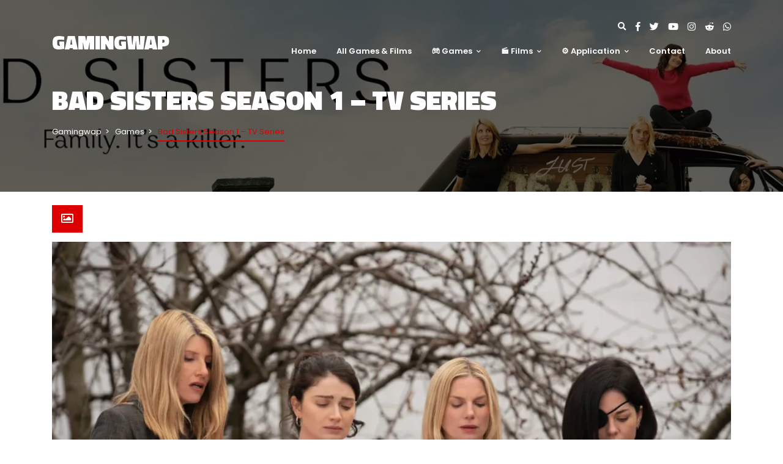

--- FILE ---
content_type: text/html; charset=UTF-8
request_url: https://www.gamingwap.com/game/bad-sisters-season-1-tv-series/
body_size: 85736
content:
<!DOCTYPE html>
<html lang="en-US" prefix="og: https://ogp.me/ns#">
	<head>
		<meta charset="UTF-8" />
		<meta http-equiv="X-UA-Compatible" content="IE=edge">
		<meta name="viewport" content="width=device-width, initial-scale=1">
		<link rel="profile" href="gmpg.org/xfn/11" />
		<link rel="pingback" href="https://www.gamingwap.com/xmlrpc.php" />
		<script>window._wca = window._wca || [];</script>

<!-- Search Engine Optimization by Rank Math PRO - https://rankmath.com/ -->
<title>Bad Sisters Season 1 - TV Series Download - Gamingwap</title>
<meta name="description" content="January 22, 2026 Bad Sisters Season 1 - TV Series Free Download | Action | Romance | Horror | Comedy | Fantasy | 18+ | Adventure | War | Family | History"/>
<meta name="robots" content="follow, index, max-snippet:-1, max-video-preview:-1, max-image-preview:large"/>
<link rel="canonical" href="https://www.gamingwap.com/game/bad-sisters-season-1-tv-series/" />
<meta property="og:locale" content="en_US" />
<meta property="og:type" content="article" />
<meta property="og:title" content="Bad Sisters Season 1 - TV Series 🎬 Free Download 📥 - Gamingwap" />
<meta property="og:description" content="January 22, 2026 Bad Sisters Season 1 - TV Series Free Download | Action | Romance | Horror | Comedy | Fantasy | 18+ | Adventure | War | Family | History" />
<meta property="og:url" content="https://www.gamingwap.com/game/bad-sisters-season-1-tv-series/" />
<meta property="og:site_name" content="Gamingwap" />
<meta property="og:updated_time" content="2023-03-17T13:20:42+05:30" />
<meta property="og:image" content="https://www.gamingwap.com/wp-admin/admin-ajax.php?action=rank_math_overlay_thumb&id=11251&type=play&hash=c6913cedd05b0dfa61dfb075874703ac" />
<meta property="og:image:secure_url" content="https://www.gamingwap.com/wp-admin/admin-ajax.php?action=rank_math_overlay_thumb&id=11251&type=play&hash=c6913cedd05b0dfa61dfb075874703ac" />
<meta property="og:image:width" content="1280" />
<meta property="og:image:height" content="720" />
<meta property="og:image:alt" content="Bad Sisters Season 1" />
<meta property="og:image:type" content="image/jpeg" />
<meta property="article:published_time" content="2023-03-17T13:18:47+05:30" />
<meta property="article:modified_time" content="2023-03-17T13:20:42+05:30" />
<meta property="article:published_time" content="2023-03-17T13:18:47+05:30" />
<meta property="article:modified_time" content="2023-03-17T13:20:42+05:30" />
<meta property="og:video" content="https://www.youtube.com/embed/IZUrhfCl0Xc" />
<meta property="video:duration" content="148" />
<meta property="ya:ovs:upload_date" content="2022-07-27" />
<meta property="ya:ovs:allow_embed" content="true" />
<meta name="twitter:card" content="summary_large_image" />
<meta name="twitter:title" content="Bad Sisters Season 1 - TV Series 🎬 Free Download 📥 - Gamingwap" />
<meta name="twitter:description" content="January 22, 2026 Bad Sisters Season 1 - TV Series Free Download | Action | Romance | Horror | Comedy | Fantasy | 18+ | Adventure | War | Family | History" />
<meta name="twitter:image" content="https://www.gamingwap.com/wp-admin/admin-ajax.php?action=rank_math_overlay_thumb&id=11251&type=play&hash=c6913cedd05b0dfa61dfb075874703ac" />
<script type="application/ld+json" class="rank-math-schema-pro">{"@context":"https://schema.org","@graph":[{"@type":["Organization","Person"],"@id":"https://www.gamingwap.com/#person","name":"Gamingwap","url":"https://www.gamingwap.com","email":"info@gamingwap.com","logo":{"@type":"ImageObject","@id":"https://www.gamingwap.com/#logo","url":"https://www.gamingwap.com/wp-content/uploads/2023/04/gamingwap-logo.png","contentUrl":"https://www.gamingwap.com/wp-content/uploads/2023/04/gamingwap-logo.png","caption":"Gamingwap","inLanguage":"en-US","width":"500","height":"500"},"image":{"@id":"https://www.gamingwap.com/#logo"}},{"@type":"WebSite","@id":"https://www.gamingwap.com/#website","url":"https://www.gamingwap.com","name":"Gamingwap","alternateName":"Gamingwap","publisher":{"@id":"https://www.gamingwap.com/#person"},"inLanguage":"en-US"},{"@type":"ImageObject","@id":"https://i0.wp.com/www.gamingwap.com/wp-content/uploads/2023/03/images-11.jpg?fit=1175%2C1763&amp;ssl=1","url":"https://i0.wp.com/www.gamingwap.com/wp-content/uploads/2023/03/images-11.jpg?fit=1175%2C1763&amp;ssl=1","width":"1175","height":"1763","caption":"Bad Sisters Season 1","inLanguage":"en-US"},{"@type":"WebPage","@id":"https://www.gamingwap.com/game/bad-sisters-season-1-tv-series/#webpage","url":"https://www.gamingwap.com/game/bad-sisters-season-1-tv-series/","name":"Bad Sisters Season 1 - TV Series Download - Gamingwap","datePublished":"2023-03-17T13:18:47+05:30","dateModified":"2023-03-17T13:20:42+05:30","isPartOf":{"@id":"https://www.gamingwap.com/#website"},"primaryImageOfPage":{"@id":"https://i0.wp.com/www.gamingwap.com/wp-content/uploads/2023/03/images-11.jpg?fit=1175%2C1763&amp;ssl=1"},"inLanguage":"en-US"},{"@type":"Person","@id":"https://www.gamingwap.com/game/bad-sisters-season-1-tv-series/#author","name":"Gamingwap","image":{"@type":"ImageObject","@id":"https://i0.wp.com/www.gamingwap.com/wp-content/uploads/2024/08/gamingwap-logo.png?fit=96%2C96&amp;ssl=1","url":"https://i0.wp.com/www.gamingwap.com/wp-content/uploads/2024/08/gamingwap-logo.png?fit=96%2C96&amp;ssl=1","caption":"Gamingwap","inLanguage":"en-US"},"sameAs":["https://gamingwap.com"]},{"image":{"@id":"https://i0.wp.com/www.gamingwap.com/wp-content/uploads/2023/03/images-11.jpg?fit=1175%2C1763&amp;ssl=1"},"headline":"Bad Sisters Season 1 - TV Series Free Download - Gamingwap","description":"January 22, 2026 Bad Sisters Season 1 - TV Series Free Download | Action | Romance | Horror | Comedy | Fantasy | 18+ | Adventure | War | Family | History","keywords":"Bad Sisters Season 1,Bad Sisters,Bad Sisters Season 1 download,Bad Sisters Season 1 torrrent download,Bad Sisters Season 1 watch,Bad Sisters Season 1 watching,Bad Sisters Season 1 online,Bad Sisters Season 1 online watch,Bad Sisters Season 1 online watching,how to download Bad Sisters Season 1,how to watch Bad Sisters Season 1,Bad Sisters Season 2 download,Bad Sisters Season 2 torrent download,Bad Sisters Season 2 watch,Bad Sisters Season 2 online watch,Bad Sisters Season 2,Bad Sisters download,Bad Sisters torrent download,Bad Sisters watch,Bad Sisters online watch,Bad Sisters 1 download,Bad Sisters 2 download,Bad Sisters 2,Bad Sisters 1,how many episodes in bad sisters season 1,bad sisters season 1 finale,bad sisters season 1 trailer,bad sisters season 1 episode 1,how many episodes are in bad sisters season 1,sistas season 2 summary,episodes in bad sisters season 1,bad sisters season 1 episode 10,bad sisters season 1 episode 6,bad sisters season 1 episode 5,bad sisters - season 1,bad sisters season 1 episode 4,bad sisters season 1 episode list,download film bad sisters,bad sisters hulu,bad sisters (tv series)","@type":"Article","author":{"@id":"https://www.gamingwap.com/game/bad-sisters-season-1-tv-series/#author","name":"Gamingwap"},"datePublished":"2023-03-17T13:18:47+05:30","dateModified":"2023-03-17T13:20:42+05:30","copyrightYear":"2023","name":"Bad Sisters Season 1 - TV Series Free Download - Gamingwap","@id":"https://www.gamingwap.com/game/bad-sisters-season-1-tv-series/#schema-285924","isPartOf":{"@id":"https://www.gamingwap.com/game/bad-sisters-season-1-tv-series/#webpage"},"publisher":{"@id":"https://www.gamingwap.com/#person"},"inLanguage":"en-US","mainEntityOfPage":{"@id":"https://www.gamingwap.com/game/bad-sisters-season-1-tv-series/#webpage"}},{"@type":"Movie","name":"Bad Sisters Season 1 - TV Series","image":{"@id":"https://i0.wp.com/www.gamingwap.com/wp-content/uploads/2023/03/images-11.jpg?fit=1175%2C1763&amp;ssl=1"},"@id":"https://www.gamingwap.com/game/bad-sisters-season-1-tv-series/#schema-285964","isPartOf":{"@id":"https://www.gamingwap.com/game/bad-sisters-season-1-tv-series/#webpage"},"publisher":{"@id":"https://www.gamingwap.com/#person"},"inLanguage":"en-US","mainEntityOfPage":{"@id":"https://www.gamingwap.com/game/bad-sisters-season-1-tv-series/#webpage"}},{"image":{"@id":"https://i0.wp.com/www.gamingwap.com/wp-content/uploads/2023/03/images-11.jpg?fit=1175%2C1763&amp;ssl=1"},"headline":"Bad Sisters Season 1 - TV Series Free Download - Gamingwap","description":"January 22, 2026 Bad Sisters Season 1 - TV Series Free Download | Action | Romance | Horror | Comedy | Fantasy | 18+ | Adventure | War | Family | History","keywords":"Bad Sisters Season 1,Bad Sisters,Bad Sisters Season 1 download,Bad Sisters Season 1 torrrent download,Bad Sisters Season 1 watch,Bad Sisters Season 1 watching,Bad Sisters Season 1 online,Bad Sisters Season 1 online watch,Bad Sisters Season 1 online watching,how to download Bad Sisters Season 1,how to watch Bad Sisters Season 1,Bad Sisters Season 2 download,Bad Sisters Season 2 torrent download,Bad Sisters Season 2 watch,Bad Sisters Season 2 online watch,Bad Sisters Season 2,Bad Sisters download,Bad Sisters torrent download,Bad Sisters watch,Bad Sisters online watch,Bad Sisters 1 download,Bad Sisters 2 download,Bad Sisters 2,Bad Sisters 1,how many episodes in bad sisters season 1,bad sisters season 1 finale,bad sisters season 1 trailer,bad sisters season 1 episode 1,how many episodes are in bad sisters season 1,sistas season 2 summary,episodes in bad sisters season 1,bad sisters season 1 episode 10,bad sisters season 1 episode 6,bad sisters season 1 episode 5,bad sisters - season 1,bad sisters season 1 episode 4,bad sisters season 1 episode list,download film bad sisters,bad sisters hulu,bad sisters (tv series)","@type":"BlogPosting","author":{"@id":"https://www.gamingwap.com/game/bad-sisters-season-1-tv-series/#author","name":"Gamingwap"},"datePublished":"2023-03-17T13:18:47+05:30","dateModified":"2023-03-17T13:20:42+05:30","copyrightYear":"2023","name":"Bad Sisters Season 1 - TV Series Free Download - Gamingwap","@id":"https://www.gamingwap.com/game/bad-sisters-season-1-tv-series/#schema-285965","isPartOf":{"@id":"https://www.gamingwap.com/game/bad-sisters-season-1-tv-series/#webpage"},"publisher":{"@id":"https://www.gamingwap.com/#person"},"inLanguage":"en-US"},{"@type":"VideoObject","name":"Bad Sisters \u2014 Official Trailer | Apple TV+","description":"Bad blood runs in the family. Get to know the Garvey sisters by streaming Bad Sisters now on Apple TV+ https://apple.co/-BadSistersA delicious blend of both ...","uploadDate":"2022-07-27","thumbnailUrl":"https://i0.wp.com/www.gamingwap.com/wp-content/uploads/2023/03/images-11.jpg?fit=1175%2C1763&amp;ssl=1","embedUrl":"https://www.youtube.com/embed/IZUrhfCl0Xc","duration":"PT2M28S","width":"1280","height":"720","isFamilyFriendly":"True","@id":"https://www.gamingwap.com/game/bad-sisters-season-1-tv-series/#schema-286089","isPartOf":{"@id":"https://www.gamingwap.com/game/bad-sisters-season-1-tv-series/#webpage"},"publisher":{"@id":"https://www.gamingwap.com/#person"},"inLanguage":"en-US"}]}</script>
<!-- /Rank Math WordPress SEO plugin -->

<link rel='dns-prefetch' href='//stats.wp.com' />
<link rel='dns-prefetch' href='//www.googletagmanager.com' />
<link rel='dns-prefetch' href='//fonts.googleapis.com' />
<link rel='preconnect' href='//i0.wp.com' />
<link rel='preconnect' href='//c0.wp.com' />
<link rel="alternate" type="application/rss+xml" title="Gamingwap &raquo; Feed" href="https://www.gamingwap.com/feed/" />
<link rel="alternate" type="application/rss+xml" title="Gamingwap &raquo; Comments Feed" href="https://www.gamingwap.com/comments/feed/" />
<link rel="alternate" type="application/rss+xml" title="Gamingwap &raquo; Bad Sisters Season 1 &#8211; TV Series Comments Feed" href="https://www.gamingwap.com/game/bad-sisters-season-1-tv-series/feed/" />
<link rel="alternate" title="oEmbed (JSON)" type="application/json+oembed" href="https://www.gamingwap.com/wp-json/oembed/1.0/embed?url=https%3A%2F%2Fwww.gamingwap.com%2Fgame%2Fbad-sisters-season-1-tv-series%2F" />
<link rel="alternate" title="oEmbed (XML)" type="text/xml+oembed" href="https://www.gamingwap.com/wp-json/oembed/1.0/embed?url=https%3A%2F%2Fwww.gamingwap.com%2Fgame%2Fbad-sisters-season-1-tv-series%2F&#038;format=xml" />
<style id='wp-img-auto-sizes-contain-inline-css' type='text/css'>
img:is([sizes=auto i],[sizes^="auto," i]){contain-intrinsic-size:3000px 1500px}
/*# sourceURL=wp-img-auto-sizes-contain-inline-css */
</style>

<link rel='stylesheet' id='jetpack_related-posts-css' href='https://c0.wp.com/p/jetpack/15.3.1/modules/related-posts/related-posts.css' type='text/css' media='all' />
<style id='wp-emoji-styles-inline-css' type='text/css'>

	img.wp-smiley, img.emoji {
		display: inline !important;
		border: none !important;
		box-shadow: none !important;
		height: 1em !important;
		width: 1em !important;
		margin: 0 0.07em !important;
		vertical-align: -0.1em !important;
		background: none !important;
		padding: 0 !important;
	}
/*# sourceURL=wp-emoji-styles-inline-css */
</style>
<link rel='stylesheet' id='wp-block-library-css' href='https://c0.wp.com/c/6.9/wp-includes/css/dist/block-library/style.min.css' type='text/css' media='all' />
<style id='global-styles-inline-css' type='text/css'>
:root{--wp--preset--aspect-ratio--square: 1;--wp--preset--aspect-ratio--4-3: 4/3;--wp--preset--aspect-ratio--3-4: 3/4;--wp--preset--aspect-ratio--3-2: 3/2;--wp--preset--aspect-ratio--2-3: 2/3;--wp--preset--aspect-ratio--16-9: 16/9;--wp--preset--aspect-ratio--9-16: 9/16;--wp--preset--color--black: #000000;--wp--preset--color--cyan-bluish-gray: #abb8c3;--wp--preset--color--white: #ffffff;--wp--preset--color--pale-pink: #f78da7;--wp--preset--color--vivid-red: #cf2e2e;--wp--preset--color--luminous-vivid-orange: #ff6900;--wp--preset--color--luminous-vivid-amber: #fcb900;--wp--preset--color--light-green-cyan: #7bdcb5;--wp--preset--color--vivid-green-cyan: #00d084;--wp--preset--color--pale-cyan-blue: #8ed1fc;--wp--preset--color--vivid-cyan-blue: #0693e3;--wp--preset--color--vivid-purple: #9b51e0;--wp--preset--gradient--vivid-cyan-blue-to-vivid-purple: linear-gradient(135deg,rgb(6,147,227) 0%,rgb(155,81,224) 100%);--wp--preset--gradient--light-green-cyan-to-vivid-green-cyan: linear-gradient(135deg,rgb(122,220,180) 0%,rgb(0,208,130) 100%);--wp--preset--gradient--luminous-vivid-amber-to-luminous-vivid-orange: linear-gradient(135deg,rgb(252,185,0) 0%,rgb(255,105,0) 100%);--wp--preset--gradient--luminous-vivid-orange-to-vivid-red: linear-gradient(135deg,rgb(255,105,0) 0%,rgb(207,46,46) 100%);--wp--preset--gradient--very-light-gray-to-cyan-bluish-gray: linear-gradient(135deg,rgb(238,238,238) 0%,rgb(169,184,195) 100%);--wp--preset--gradient--cool-to-warm-spectrum: linear-gradient(135deg,rgb(74,234,220) 0%,rgb(151,120,209) 20%,rgb(207,42,186) 40%,rgb(238,44,130) 60%,rgb(251,105,98) 80%,rgb(254,248,76) 100%);--wp--preset--gradient--blush-light-purple: linear-gradient(135deg,rgb(255,206,236) 0%,rgb(152,150,240) 100%);--wp--preset--gradient--blush-bordeaux: linear-gradient(135deg,rgb(254,205,165) 0%,rgb(254,45,45) 50%,rgb(107,0,62) 100%);--wp--preset--gradient--luminous-dusk: linear-gradient(135deg,rgb(255,203,112) 0%,rgb(199,81,192) 50%,rgb(65,88,208) 100%);--wp--preset--gradient--pale-ocean: linear-gradient(135deg,rgb(255,245,203) 0%,rgb(182,227,212) 50%,rgb(51,167,181) 100%);--wp--preset--gradient--electric-grass: linear-gradient(135deg,rgb(202,248,128) 0%,rgb(113,206,126) 100%);--wp--preset--gradient--midnight: linear-gradient(135deg,rgb(2,3,129) 0%,rgb(40,116,252) 100%);--wp--preset--font-size--small: 13px;--wp--preset--font-size--medium: 20px;--wp--preset--font-size--large: 36px;--wp--preset--font-size--x-large: 42px;--wp--preset--spacing--20: 0.44rem;--wp--preset--spacing--30: 0.67rem;--wp--preset--spacing--40: 1rem;--wp--preset--spacing--50: 1.5rem;--wp--preset--spacing--60: 2.25rem;--wp--preset--spacing--70: 3.38rem;--wp--preset--spacing--80: 5.06rem;--wp--preset--shadow--natural: 6px 6px 9px rgba(0, 0, 0, 0.2);--wp--preset--shadow--deep: 12px 12px 50px rgba(0, 0, 0, 0.4);--wp--preset--shadow--sharp: 6px 6px 0px rgba(0, 0, 0, 0.2);--wp--preset--shadow--outlined: 6px 6px 0px -3px rgb(255, 255, 255), 6px 6px rgb(0, 0, 0);--wp--preset--shadow--crisp: 6px 6px 0px rgb(0, 0, 0);}:where(.is-layout-flex){gap: 0.5em;}:where(.is-layout-grid){gap: 0.5em;}body .is-layout-flex{display: flex;}.is-layout-flex{flex-wrap: wrap;align-items: center;}.is-layout-flex > :is(*, div){margin: 0;}body .is-layout-grid{display: grid;}.is-layout-grid > :is(*, div){margin: 0;}:where(.wp-block-columns.is-layout-flex){gap: 2em;}:where(.wp-block-columns.is-layout-grid){gap: 2em;}:where(.wp-block-post-template.is-layout-flex){gap: 1.25em;}:where(.wp-block-post-template.is-layout-grid){gap: 1.25em;}.has-black-color{color: var(--wp--preset--color--black) !important;}.has-cyan-bluish-gray-color{color: var(--wp--preset--color--cyan-bluish-gray) !important;}.has-white-color{color: var(--wp--preset--color--white) !important;}.has-pale-pink-color{color: var(--wp--preset--color--pale-pink) !important;}.has-vivid-red-color{color: var(--wp--preset--color--vivid-red) !important;}.has-luminous-vivid-orange-color{color: var(--wp--preset--color--luminous-vivid-orange) !important;}.has-luminous-vivid-amber-color{color: var(--wp--preset--color--luminous-vivid-amber) !important;}.has-light-green-cyan-color{color: var(--wp--preset--color--light-green-cyan) !important;}.has-vivid-green-cyan-color{color: var(--wp--preset--color--vivid-green-cyan) !important;}.has-pale-cyan-blue-color{color: var(--wp--preset--color--pale-cyan-blue) !important;}.has-vivid-cyan-blue-color{color: var(--wp--preset--color--vivid-cyan-blue) !important;}.has-vivid-purple-color{color: var(--wp--preset--color--vivid-purple) !important;}.has-black-background-color{background-color: var(--wp--preset--color--black) !important;}.has-cyan-bluish-gray-background-color{background-color: var(--wp--preset--color--cyan-bluish-gray) !important;}.has-white-background-color{background-color: var(--wp--preset--color--white) !important;}.has-pale-pink-background-color{background-color: var(--wp--preset--color--pale-pink) !important;}.has-vivid-red-background-color{background-color: var(--wp--preset--color--vivid-red) !important;}.has-luminous-vivid-orange-background-color{background-color: var(--wp--preset--color--luminous-vivid-orange) !important;}.has-luminous-vivid-amber-background-color{background-color: var(--wp--preset--color--luminous-vivid-amber) !important;}.has-light-green-cyan-background-color{background-color: var(--wp--preset--color--light-green-cyan) !important;}.has-vivid-green-cyan-background-color{background-color: var(--wp--preset--color--vivid-green-cyan) !important;}.has-pale-cyan-blue-background-color{background-color: var(--wp--preset--color--pale-cyan-blue) !important;}.has-vivid-cyan-blue-background-color{background-color: var(--wp--preset--color--vivid-cyan-blue) !important;}.has-vivid-purple-background-color{background-color: var(--wp--preset--color--vivid-purple) !important;}.has-black-border-color{border-color: var(--wp--preset--color--black) !important;}.has-cyan-bluish-gray-border-color{border-color: var(--wp--preset--color--cyan-bluish-gray) !important;}.has-white-border-color{border-color: var(--wp--preset--color--white) !important;}.has-pale-pink-border-color{border-color: var(--wp--preset--color--pale-pink) !important;}.has-vivid-red-border-color{border-color: var(--wp--preset--color--vivid-red) !important;}.has-luminous-vivid-orange-border-color{border-color: var(--wp--preset--color--luminous-vivid-orange) !important;}.has-luminous-vivid-amber-border-color{border-color: var(--wp--preset--color--luminous-vivid-amber) !important;}.has-light-green-cyan-border-color{border-color: var(--wp--preset--color--light-green-cyan) !important;}.has-vivid-green-cyan-border-color{border-color: var(--wp--preset--color--vivid-green-cyan) !important;}.has-pale-cyan-blue-border-color{border-color: var(--wp--preset--color--pale-cyan-blue) !important;}.has-vivid-cyan-blue-border-color{border-color: var(--wp--preset--color--vivid-cyan-blue) !important;}.has-vivid-purple-border-color{border-color: var(--wp--preset--color--vivid-purple) !important;}.has-vivid-cyan-blue-to-vivid-purple-gradient-background{background: var(--wp--preset--gradient--vivid-cyan-blue-to-vivid-purple) !important;}.has-light-green-cyan-to-vivid-green-cyan-gradient-background{background: var(--wp--preset--gradient--light-green-cyan-to-vivid-green-cyan) !important;}.has-luminous-vivid-amber-to-luminous-vivid-orange-gradient-background{background: var(--wp--preset--gradient--luminous-vivid-amber-to-luminous-vivid-orange) !important;}.has-luminous-vivid-orange-to-vivid-red-gradient-background{background: var(--wp--preset--gradient--luminous-vivid-orange-to-vivid-red) !important;}.has-very-light-gray-to-cyan-bluish-gray-gradient-background{background: var(--wp--preset--gradient--very-light-gray-to-cyan-bluish-gray) !important;}.has-cool-to-warm-spectrum-gradient-background{background: var(--wp--preset--gradient--cool-to-warm-spectrum) !important;}.has-blush-light-purple-gradient-background{background: var(--wp--preset--gradient--blush-light-purple) !important;}.has-blush-bordeaux-gradient-background{background: var(--wp--preset--gradient--blush-bordeaux) !important;}.has-luminous-dusk-gradient-background{background: var(--wp--preset--gradient--luminous-dusk) !important;}.has-pale-ocean-gradient-background{background: var(--wp--preset--gradient--pale-ocean) !important;}.has-electric-grass-gradient-background{background: var(--wp--preset--gradient--electric-grass) !important;}.has-midnight-gradient-background{background: var(--wp--preset--gradient--midnight) !important;}.has-small-font-size{font-size: var(--wp--preset--font-size--small) !important;}.has-medium-font-size{font-size: var(--wp--preset--font-size--medium) !important;}.has-large-font-size{font-size: var(--wp--preset--font-size--large) !important;}.has-x-large-font-size{font-size: var(--wp--preset--font-size--x-large) !important;}
/*# sourceURL=global-styles-inline-css */
</style>

<style id='classic-theme-styles-inline-css' type='text/css'>
/*! This file is auto-generated */
.wp-block-button__link{color:#fff;background-color:#32373c;border-radius:9999px;box-shadow:none;text-decoration:none;padding:calc(.667em + 2px) calc(1.333em + 2px);font-size:1.125em}.wp-block-file__button{background:#32373c;color:#fff;text-decoration:none}
/*# sourceURL=/wp-includes/css/classic-themes.min.css */
</style>
<link rel='stylesheet' id='bbp-default-css' href='https://www.gamingwap.com/wp-content/plugins/bbpress/templates/default/css/bbpress.min.css?ver=2.6.14' type='text/css' media='all' />
<link rel='stylesheet' id='contact-form-7-css' href='https://www.gamingwap.com/wp-content/plugins/contact-form-7/includes/css/styles.css?ver=6.1.4' type='text/css' media='all' />
<link rel='stylesheet' id='woocommerce-layout-css' href='https://c0.wp.com/p/woocommerce/10.4.3/assets/css/woocommerce-layout.css' type='text/css' media='all' />
<style id='woocommerce-layout-inline-css' type='text/css'>

	.infinite-scroll .woocommerce-pagination {
		display: none;
	}
/*# sourceURL=woocommerce-layout-inline-css */
</style>
<link rel='stylesheet' id='woocommerce-smallscreen-css' href='https://c0.wp.com/p/woocommerce/10.4.3/assets/css/woocommerce-smallscreen.css' type='text/css' media='only screen and (max-width: 768px)' />
<link rel='stylesheet' id='woocommerce-general-css' href='https://c0.wp.com/p/woocommerce/10.4.3/assets/css/woocommerce.css' type='text/css' media='all' />
<style id='woocommerce-inline-inline-css' type='text/css'>
.woocommerce form .form-row .required { visibility: visible; }
/*# sourceURL=woocommerce-inline-inline-css */
</style>
<link rel='stylesheet' id='ppress-frontend-css' href='https://www.gamingwap.com/wp-content/plugins/wp-user-avatar/assets/css/frontend.min.css?ver=4.16.8' type='text/css' media='all' />
<link rel='stylesheet' id='ppress-flatpickr-css' href='https://www.gamingwap.com/wp-content/plugins/wp-user-avatar/assets/flatpickr/flatpickr.min.css?ver=4.16.8' type='text/css' media='all' />
<link rel='stylesheet' id='ppress-select2-css' href='https://www.gamingwap.com/wp-content/plugins/wp-user-avatar/assets/select2/select2.min.css?ver=6.9' type='text/css' media='all' />
<link rel='stylesheet' id='prettyphoto-css' href='https://www.gamingwap.com/wp-content/plugins/js_composer/assets/lib/vendor/prettyphoto/css/prettyPhoto.min.css?ver=8.0.1' type='text/css' media='all' />
<link rel='stylesheet' id='bootstrap-css' href='https://www.gamingwap.com/wp-content/themes/cloux/include/assets/css/bootstrap.min.css?ver=6.9' type='text/css' media='all' />
<link rel='stylesheet' id='fontawesome-css' href='https://www.gamingwap.com/wp-content/themes/cloux/include/assets/css/fontawesome.min.css?ver=6.9' type='text/css' media='all' />
<link rel='stylesheet' id='scrollbar-css' href='https://www.gamingwap.com/wp-content/themes/cloux/include/assets/css/scrollbar.min.css?ver=6.9' type='text/css' media='all' />
<link rel='stylesheet' id='select-css' href='https://www.gamingwap.com/wp-content/themes/cloux/include/assets/css/select-fx.min.css?ver=6.9' type='text/css' media='all' />
<link rel='stylesheet' id='plyr-io-css' href='https://www.gamingwap.com/wp-content/themes/cloux/include/assets/css/plyr.min.css?ver=6.9' type='text/css' media='all' />
<link rel='stylesheet' id='slick-css' href='https://www.gamingwap.com/wp-content/themes/cloux/include/assets/css/slick.min.css?ver=6.9' type='text/css' media='all' />
<link rel='stylesheet' id='cloux-css' href='https://www.gamingwap.com/wp-content/themes/cloux/style.css?ver=6.9' type='text/css' media='all' />
<link rel='stylesheet' id='cloux-fonts-css' href='//fonts.googleapis.com/css?family=Poppins%3A100%2C100italic%2C200%2C200italic%2C300%2C300italic%2C400%2C400italic%2C500%2C500italic%2C600%2C600italic%2C700%2C700italic%2C800%2C800italic%2C900%2C900italic%7CTitillium+Web%3A100%2C100italic%2C200%2C200italic%2C300%2C300italic%2C400%2C400italic%2C500%2C500italic%2C600%2C600italic%2C700%2C700italic%2C800%2C800italic%2C900%2C900italic%26subset%3Dlatin&#038;ver=1.0.0' type='text/css' media='all' />
<link rel='stylesheet' id='cloux-custom-css' href='https://www.gamingwap.com/wp-content/themes/cloux/include/assets/css/custom.css?ver=1.0.0' type='text/css' media='all' />
<style id='cloux-custom-inline-css' type='text/css'>
body, .cloux-title.style-3, .cloux-theme.wpb-js-composer .vc_tta.vc_general .vc_tta-panel-title{ font-family: 'Poppins'; }
h1, h2, h3, h4, h5, h6, .logo .site-logo-texted, .cloux-title, .post-style-1 .title, .post-style-2 .title, .post-style-3 .title, .cloux-comments .comment-list ol li .comment-content .comment-author, .post-review ul.main-review > li > .content > .text > .title, .game-review > ul > li .wrap .title, .game-price-item .title, .cloux-game-slider .title, .game-style-1 .content .title, .banner-box .main-title, .game-style-2 .content .title, .game-style-3 .content .title, .cloux-mailchimp.style-1 .title, .cloux-mailchimp.style-2 .title, .cloux-content-box .title, .cloux-game-search.style-1 .title, .cloux-game-search.style-2 .title, .cloux-game-search.style-3 .title, .product-style-1 .title, .product-style-2 .title, .cloux-game-carousel .wrap .title, .cloux-content-slider .title, .cloux-character-box .characters > .item > .image .name, .cloux-character-box .characters > .item .cloux-modal .name, .cloux-achievement-list.style-1 .number, .cloux-achievement-list.style-2 .number, .cloux-achievement-list.style-1 .content .title, .cloux-achievement-list.style-2 .content .title, .cloux-achievement-list.style-3 .content .title, .cloux-achievement-list.style-4, .cloux-esport-players .player-list > .item > .image .username-wrapper, .cloux-esport-players .player-list > .item .cloux-modal .username, .fixture.fixture-style-1  > .wrap > .left > .games ul, .fixture.fixture-style-1  > .wrap > .left > .title, .fixture.fixture-style-1  > .wrap > .left > .links, .fixture.fixture-style-1  > .wrap > .right > .score-date > .score, .fixture.fixture-style-1  > .wrap > .right > .team, .esport-player-single-username, .woocommerce div.product .comment-reply-title, .cloux-service-box .title{ font-family: 'Titillium Web'; }
.post-style-1.sticky-post:after, .post-style-2.sticky-post:after, .post-style-3.sticky-post:after, .post-style-4.sticky-post:after, .cloux-mobile-header > .mobile-sidebar > .content-wrapper .elements .user-box, .cloux-social-links.style-3 ul li a, .cloux-social-links.style-3 ul li a:visited, #bbpress-forums #bbp-single-user-details #bbp-user-navigation > ul > li > a:hover, #bbpress-forums #bbp-single-user-details #bbp-user-navigation > ul > li > a:focus, #bbpress-forums #bbp-single-user-details #bbp-user-navigation > ul > li > span > a:hover, #bbpress-forums #bbp-single-user-details #bbp-user-navigation > ul > li > span > a:focus, #bbpress-forums #bbp-single-user-details #bbp-user-navigation > ul > li.current a, #bbpress-forums #bbp-single-user-details #bbp-user-navigation > ul > li.current a:visited, .woocommerce .woocommerce-MyAccount-navigation ul li.is-active a, .woocommerce .woocommerce-MyAccount-navigation ul li.is-active a:visited, .woocommerce .woocommerce-MyAccount-navigation ul li a:hover, .woocommerce .woocommerce-MyAccount-navigation ul li a:focus, .woocommerce #respond input#submit.disabled:hover, .woocommerce #respond input#submit:disabled:hover, .woocommerce #respond input#submit:disabled[disabled]:hover, .woocommerce a.button.disabled:hover, .woocommerce a.button:disabled:hover, .woocommerce a.button:disabled[disabled]:hover, .woocommerce button.button.disabled:hover, .woocommerce button.button:disabled:hover, .woocommerce button.button:disabled[disabled]:hover, .woocommerce input.button.disabled:hover, .woocommerce input.button:disabled:hover, .woocommerce input.button:disabled[disabled]:hover, .woocommerce nav.woocommerce-pagination ul li span.current, .woocommerce nav.woocommerce-pagination ul li a:focus, .woocommerce nav.woocommerce-pagination ul li a:hover, .woocommerce div.product .woocommerce-tabs ul.tabs li.active, .woocommerce div.product .woocommerce-tabs ul.tabs li a:hover, .woocommerce div.product .woocommerce-tabs ul.tabs li a:focus, .woocommerce span.onsale, .bbp-pagination-links > span.current, .bbp-pagination-links > a:hover, .bbp-pagination-links > a:focus, #bbpress-forums > #subscription-toggle a:focus, #bbpress-forums > #subscription-toggle a:hover, #bbpress-forums li.bbp-header, .cloux-content-slider.style-2 .slick-dots li.slick-active button, .cloux-content-slider.style-2 .slick-dots li button:hover, .cloux-content-slider.style-2 .slick-dots li button:focus, .cloux-video-carousel .slick-dots li.slick-active button, .cloux-video-carousel .slick-dots li button:hover, .cloux-video-carousel .slick-dots li button:focus, .cloux-esport-players .player-list > .item > .image .username, .cloux-character-box .characters > .item > .image .name, .cloux-game-search.style-1:before, .cloux-app-box.style-1 ul li a:hover, .cloux-app-box.style-1 ul li a:focus, .cloux-app-box.style-2 ul li a:hover, .cloux-app-box.style-2 ul li a:focus, .cloux-content-box .popup.style-1 .wrap, .cloux-content-box.style-3:before, .cloux-mailchimp.style-1:before, .game-style-2 .wrap .poster:before, .cloux-button.style-3 a:before, .cloux-button.style-3 a:visited:before, .game-media .media-tabs li a:focus, .game-media .media-tabs li a:hover, .game-media .media-tabs li a.active, .game-media .media-tabs li a.active:visited, .cloux-tabs > li > a:focus, .cloux-tabs > li > a:hover, .cloux-tabs > li > a.active, .cloux-tabs > li > a.active:visited, .post-review > ul.review > li > ul.items > li > .cloux-progress-bar .cloux-progress, .post-review > ul.review > li > .content > .score:hover, .post-review > ul.review > li > .content > .score:focus, .single-content-wrapper .post-navigation ul li.previous, .single-content-wrapper .social-share .social-share-links li:hover, .single-content-wrapper .social-share .social-share-links li:focus, .single-content-wrapper .single-content .post-pages > a:hover > span, .single-content-wrapper .single-content .post-pages > a:focus > span, .single-content-wrapper .single-content .post-tags > ul > li a:hover, .single-content-wrapper .single-content .post-tags > ul > li a:focus, .cloux-game-carousel .slick-dots li.slick-active button, .cloux-game-carousel .slick-dots li button:hover, .cloux-game-carousel .slick-dots li button:focus, .featured-gallery .slick-dots li.slick-active button, .featured-gallery .slick-dots li button:hover, .featured-gallery .slick-dots li button:focus, .widget_tag_cloud a:hover, .widget_tag_cloud a:focus, .navigation.comment-navigation div a:focus, .navigation.comment-navigation div a:hover, .post-pagination.style-1 ul li > a:focus, .post-pagination.style-1 ul li > a:hover, .cloux-button.style-1 a:hover, .cloux-button.style-1 a:focus, .hover-color-b, .modal-color-b, .custom-file-control::before, button, input[type="submit"], .woocommerce #respond input#submit.alt, .woocommerce a.button.alt, .woocommerce button.button.alt, .woocommerce input.button.alt, .woocommerce #respond input#submit, .woocommerce a.button, .woocommerce button.button, .woocommerce input.button, .cloux-close:focus, .cloux-close:hover, .cloux-header .elements .user-box, .loader-style-4 .sk-fading-circle .sk-circle:before, .loader-style-3 .spinner, .loader-style-2 .spinner > div, .loader-style-1 .double-bounce1, .loader-style-1 .double-bounce2{ background-color: #dd0000; }
.error404 .error404-content i, .cloux-mobile-header > .mobile-sidebar > .content-wrapper .elements .social-links li a:focus, .cloux-mobile-header > .mobile-sidebar > .content-wrapper .elements .social-links li a:hover, .cloux-icon-list > ul > li > i, .cloux-contact-box > .contact-row > a:focus, .cloux-contact-box > .contact-row > a:hover, .cloux-contact-box > .contact-row > i, .cloux-service-box .title, .cloux-service-box i, #bbpress-forums #bbp-single-user-details #bbp-user-navigation > ul > li > a, #bbpress-forums #bbp-single-user-details #bbp-user-navigation > ul > li > a:visited, #bbpress-forums #bbp-single-user-details #bbp-user-navigation > ul > li > span > a, #bbpress-forums #bbp-single-user-details #bbp-user-navigation > ul > li > span > a:visited, .woocommerce .woocommerce-MyAccount-navigation ul li a, .woocommerce .woocommerce-MyAccount-navigation ul li a:visited, .select2-container--default .select2-results__option--highlighted[aria-selected], .select2-container--default .select2-results__option--highlighted[data-selected], .select2-container--default .select2-results__option[aria-selected=true], .select2-container--default .select2-results__option[data-selected=true], .woocommerce-error::before, .woocommerce-info::before, .woocommerce-message::before, .woocommerce nav.woocommerce-pagination ul li a, .woocommerce nav.woocommerce-pagination ul li a:visited, .woocommerce div.product .woocommerce-tabs ul.tabs li a, .woocommerce div.product .woocommerce-tabs ul.tabs li a:visited, .woocommerce div.product .woocommerce-tabs ul.tabs li, .woocommerce div.product p.price, .woocommerce div.product span.price, .woocommerce ul.products li.product .price, .esport-player-single-social-links ul li a:focus, .esport-player-single-social-links ul li a:hover, .bbp-pagination-links > a, .bbp-pagination-links > a:visited, span.bbp-admin-links a:focus, span.bbp-admin-links a:hover, #bbpress-forums > #subscription-toggle a, #bbpress-forums > #subscription-toggle a:visited, .cloux-page-banner .cloux-breadcrumb > ul > li.current-item, .cloux-page-banner .cloux-breadcrumb > ul > li.current-item a, .cloux-page-banner .cloux-breadcrumb > ul > li.current-item a:visited, .cloux-page-banner .cloux-breadcrumb > ul > li a:focus, .cloux-page-banner .cloux-breadcrumb > ul > li a:hover, .fixture-style-1 > .wrap > .right > .team, .fixture-style-1 > .wrap > .left > .links > a:hover, .fixture-style-1 > .wrap > .left > .links > a:focus, .fixture-style-1 > .wrap > .left > .games ul, .fixture-style-1 > .wrap > .left > .games ul a, .fixture-style-1 > .wrap > .left > .games ul a:visited, .fixture-style-2 > .wrap > .right > .team, .fixture-style-2 > .wrap > .left > .links > a:hover, .fixture-style-2 > .wrap > .left > .links > a:focus, .fixture-style-2 > .wrap > .left > .games ul, .fixture-style-2 > .wrap > .left > .games ul a, .fixture-style-2 > .wrap > .left > .games ul a:visited, .cloux-esport-players .player-list > .item .cloux-modal .social-links ul li a:hover, .cloux-esport-players .player-list > .item .cloux-modal .social-links ul li a:focus, .cloux-esport-players .player-list > .item .cloux-modal .username span, .cloux-achievement-list.style-1 .number, .cloux-achievement-list.style-2 .number, .cloux-achievement-list.style-3 .number, .cloux-achievement-list.style-4 .number, .cloux-achievement-list.style-1 .content .title, .cloux-achievement-list.style-2 .content .title, .cloux-achievement-list.style-3 .content .title, .cloux-achievement-list.style-4 .content .title, .cloux-content-slider .title span, .product-style-2 .woo-product-price, .product-style-1 .woo-product-price, .cloux-game-search.style-1 .items button, .cs-select ul li:hover, .cs-select ul li:focus, .cs-select > span::after, .cloux-social-links.style-1 ul li a:hover span, .cloux-social-links.style-1 ul li a:focus span, .cloux-footer .copyright .copyright-menu li a:hover, .cloux-footer .copyright .copyright-menu li a:focus, .cloux-footer .copyright .copyright-menu li.current-menu-item a, .cloux-footer .copyright .copyright-menu li.current-menu-item a:visited, .cloux-footer.style-1 .post-details.style-1 ul a:focus, .cloux-footer.style-1 .post-details.style-1 ul a:hover, .cloux-footer.style-1 a:focus, .cloux-footer.style-1 a:hover, .cloux-social-links.style-1 ul li i, .cloux-content-box .title > span, .cloux-mailchimp.style-1 .cloux-newsletter > .button > button, .cloux-mailchimp.style-1 .cloux-newsletter > .button > input, .cloux-mailchimp.style-2 .cloux-newsletter > .button > button, .cloux-mailchimp.style-2 .cloux-newsletter > .button > input, .game-style-2 .game-details.style-1 a:focus, .game-style-2 .game-details.style-1 a:hover, .cloux-button.style-3 a, .cloux-button.style-3 a:visited, .banner-box .top-title, .post-review .cloux-star-review .cloux-star-review-skill, .related-games .related-games-slider .slick-arrow:hover, .related-games .related-games-slider .slick-arrow:focus, .game-style-1 .poster .genre i, .game-details.style-1 a:focus, .game-details.style-1 a:hover, .game-details.style-1 > li > i, .game-review > ul > li .wrap .point, .game-language ul > li a:focus, .game-language ul > li a:hover, .game-language ul > li.status i, .game-language ul > li.title, .game-details-box a:focus, .game-details-box a:hover, .game-details-box > ul > li > .title i, .game-media .media-tabs li a, .game-media .media-tabs li a:visited, .system-requirements .tab-content .list-name, .cloux-tabs > li > a, .cloux-tabs > li > a:visited, .post-analysis > ul > li > ul > li > ul > li > i, .post-review > ul.review > li > .content > .score, blockquote:before, .cloux-comments .comment-list > ol li .comment-info > .item a:focus, .cloux-comments .comment-list > ol li .comment-info > .item a:hover, .cloux-comments .comment-list > ol li .comment-info > .item i, .cloux-comments .comment-list > ol li .comment-content .comment-author, .single-content-wrapper .post-navigation ul li.next a, .single-content-wrapper .post-navigation ul li.next a:visited, .single-content-wrapper .post-author .content .author-site:focus, .single-content-wrapper .post-author .content .author-site:hover, .single-content-wrapper .post-author .user-social-links ul li a:focus, .single-content-wrapper .post-author .user-social-links ul li a:hover, .widget_tag_cloud a, .widget_tag_cloud a:visited, .navigation.comment-navigation div a, .navigation.comment-navigation div a:visited, .post-pagination.style-1 ul li > a, .post-pagination.style-1 ul li > a:visited, .post-pagination.style-1 ul li > span, .post-details.style-1 ul a:focus, .post-details.style-1 ul a:hover, .cloux-button.style-1 a, .cloux-button.style-1 a:visited, .cloux-button.style-2 a:hover, .cloux-button.style-2 a:focus, .post-details.style-1 ul li i, .cloux-header .cloux-navbar.style-1 .navbar-menu .dropdown-menu .nav-link:hover, .cloux-header .cloux-navbar.style-1 .navbar-menu .dropdown-menu .nav-link:focus, .cloux-header .cloux-navbar.style-1 .navbar-menu .dropdown-menu li.active .nav-link:hover, .cloux-header .cloux-navbar.style-1 .navbar-menu .dropdown-menu li.active .nav-link:focus, .cloux-header.style-1 .elements .social-links li a:focus, .cloux-header.style-1 .elements .social-links li a:hover, .cloux-header.style-2 .elements .social-links li a:focus, .cloux-header.style-2 .elements .social-links li a:hover, .cloux-header.style-3 .elements .social-links li a:focus, .cloux-header.style-3 .elements .social-links li a:hover, .cloux-header.style-4 .elements .social-links li a:focus, .cloux-header.style-4 .elements .social-links li a:hover, .cloux-header.style-5 .elements .social-links li a:focus, .cloux-header.style-5 .elements .social-links li a:hover, .cloux-header.style-1 .elements .search > i:focus, .cloux-header.style-1 .elements .search > i:hover, .cloux-header.style-2 .elements .search > i:focus, .cloux-header.style-2 .elements .search > i:hover, .cloux-header.style-3 .elements .search > i:focus, .cloux-header.style-3 .elements .search > i:hover, .cloux-header.style-4 .elements .search > i:focus, .cloux-header.style-4 .elements .search > i:hover, .cloux-header.style-5 .elements .search > i:focus, .cloux-header.style-5 .elements .search > i:hover, .cloux-header.style-1 .cloux-navbar.style-1 .navbar-menu > li > .nav-link:focus, .cloux-header.style-1 .cloux-navbar.style-1 .navbar-menu > li > .nav-link:hover, .cloux-header.style-1 .cloux-navbar.style-1 .navbar-menu li:hover > .nav-link, .cloux-header.style-1 .cloux-navbar.style-1 .navbar-menu li:focus > .nav-link:visited, .cloux-header.style-1 .cloux-navbar.style-1 .navbar-menu li.active > .nav-link, .cloux-header.style-1 .cloux-navbar.style-1 .navbar-menu li.active > .nav-link:visited, .cloux-header.style-2 .cloux-navbar.style-1 .navbar-menu > li > .nav-link:focus, .cloux-header.style-2 .cloux-navbar.style-1 .navbar-menu > li > .nav-link:hover, .cloux-header.style-2 .cloux-navbar.style-1 .navbar-menu li:hover > .nav-link, .cloux-header.style-2 .cloux-navbar.style-1 .navbar-menu li:focus > .nav-link:visited, .cloux-header.style-2 .cloux-navbar.style-1 .navbar-menu li.active > .nav-link, .cloux-header.style-2 .cloux-navbar.style-1 .navbar-menu li.active > .nav-link:visited, .cloux-header.style-3 .cloux-navbar.style-1 .navbar-menu > li > .nav-link:focus, .cloux-header.style-3 .cloux-navbar.style-1 .navbar-menu > li > .nav-link:hover, .cloux-header.style-3 .cloux-navbar.style-1 .navbar-menu li:hover > .nav-link, .cloux-header.style-3 .cloux-navbar.style-1 .navbar-menu li:focus > .nav-link:visited, .cloux-header.style-3 .cloux-navbar.style-1 .navbar-menu li.active > .nav-link, .cloux-header.style-3 .cloux-navbar.style-1 .navbar-menu li.active > .nav-link:visited, .cloux-header.style-4 .cloux-navbar.style-1 .navbar-menu > li > .nav-link:focus, .cloux-header.style-4 .cloux-navbar.style-1 .navbar-menu > li > .nav-link:hover, .cloux-header.style-4 .cloux-navbar.style-1 .navbar-menu li:hover > .nav-link, .cloux-header.style-4 .cloux-navbar.style-1 .navbar-menu li:focus > .nav-link:visited, .cloux-header.style-4 .cloux-navbar.style-1 .navbar-menu li.active > .nav-link, .cloux-header.style-4 .cloux-navbar.style-1 .navbar-menu li.active > .nav-link:visited, .cloux-header.style-5 .cloux-navbar.style-1 .navbar-menu > li > .nav-link:focus, .cloux-header.style-5 .cloux-navbar.style-1 .navbar-menu > li > .nav-link:hover, .cloux-header.style-5 .cloux-navbar.style-1 .navbar-menu li:hover > .nav-link, .cloux-header.style-5 .cloux-navbar.style-1 .navbar-menu li:focus > .nav-link:visited, .cloux-header.style-5 .cloux-navbar.style-1 .navbar-menu li.active > .nav-link, .cloux-header.style-5 .cloux-navbar.style-1 .navbar-menu li.active > .nav-link:visited, .cloux-header.style-1 .elements .search > i:focus, .cloux-header.style-1 .elements .search > i:hover, .cloux-header.style-1 .elements .social-links li a:focus, .cloux-header.style-1 .elements .social-links li a:hover, .cloux-header.style-2 .elements .search > i:focus, .cloux-header.style-2 .elements .search > i:hover, .cloux-header.style-2 .elements .social-links li a:focus, .cloux-header.style-2 .elements .social-links li a:hover, .cloux-header.style-3 .elements .search > i:focus, .cloux-header.style-3 .elements .search > i:hover, .cloux-header.style-3 .elements .social-links li a:focus, .cloux-header.style-3 .elements .social-links li a:hover, .cloux-header.style-4 .elements .search > i:focus, .cloux-header.style-4 .elements .search > i:hover, .cloux-header.style-4 .elements .social-links li a:focus, .cloux-header.style-4 .elements .social-links li a:hover, .cloux-header.style-5 .elements .search > i:focus, .cloux-header.style-5 .elements .search > i:hover, .cloux-header.style-5 .elements .social-links li a:focus, .cloux-header.style-5 .elements .social-links li a:hover, .logo .site-logo-texted:focus, .logo .site-logo-texted:hover, .cloux-header.position-2 .logo .site-logo-texted:focus, .cloux-header.position-2 .logo .site-logo-texted:hover, a:focus, a:hover, .cloux-title span, .cloux-title i, .cloux-title b, .loader-style-4 .sk-fading-circle .sk-circle:before{ color: #dd0000; }
.cloux-service-box i, #bbpress-forums #bbp-single-user-details #bbp-user-navigation > ul > li > a, #bbpress-forums #bbp-single-user-details #bbp-user-navigation > ul > li > a:visited, #bbpress-forums #bbp-single-user-details #bbp-user-navigation > ul > li > span > a, #bbpress-forums #bbp-single-user-details #bbp-user-navigation > ul > li > span > a:visited, .woocommerce .woocommerce-MyAccount-navigation ul li a, .woocommerce .woocommerce-MyAccount-navigation ul li a:visited, .woocommerce nav.woocommerce-pagination ul li span.current, .woocommerce nav.woocommerce-pagination ul li a, .woocommerce nav.woocommerce-pagination ul li a:visited, .woocommerce div.product .woocommerce-tabs ul.tabs li.active, .woocommerce div.product .woocommerce-tabs ul.tabs li a:hover, .woocommerce div.product .woocommerce-tabs ul.tabs li a:focus, .woocommerce div.product .woocommerce-tabs ul.tabs li, .bbp-pagination-links > span.current, .bbp-pagination-links > a, .bbp-pagination-links > a:visited, .bbp-pagination-links > a:hover, .bbp-pagination-links > a:focus, #bbpress-forums > #subscription-toggle a, #bbpress-forums > #subscription-toggle a:visited, .cloux-achievement-list.style-1 .number, .cloux-achievement-list.style-2 .number, .cloux-achievement-list.style-3 .number, .cloux-achievement-list.style-4 .number, .cloux-content-slider.style-2 .slick-dots li.slick-active button, .cloux-content-slider.style-2 .slick-dots li button:hover, .cloux-content-slider.style-2 .slick-dots li button:focus, .cloux-video-carousel .slick-dots li.slick-active button, .cloux-video-carousel .slick-dots li button:hover, .cloux-video-carousel .slick-dots li button:focus, .cloux-app-box.style-1 ul li a:hover, .cloux-app-box.style-1 ul li a:focus, .cloux-app-box.style-2 ul li a:hover, .cloux-app-box.style-2 ul li a:focus, .game-media .media-tabs li a, .game-media .media-tabs li a:visited, .cloux-tabs > li > a, .cloux-tabs > li > a:visited, .post-review > ul.review > li > .content > .score:hover, .post-review > ul.review > li > .content > .score:focus, .single-content-wrapper .single-content .post-pages > a:hover > span, .single-content-wrapper .single-content .post-pages > a:focus > span, .single-content-wrapper .single-content .post-tags > ul > li a:hover, .single-content-wrapper .single-content .post-tags > ul > li a:focus, .featured-gallery .slick-dots li.slick-active button, .featured-gallery .slick-dots li button:hover, .featured-gallery .slick-dots li button:focus, .widget_tag_cloud a, .widget_tag_cloud a:visited, .navigation.comment-navigation div a, .navigation.comment-navigation div a:visited, .post-pagination.style-1 ul li > a, .post-pagination.style-1 ul li > a:visited, .post-pagination.style-1 ul li > span, .cloux-button.style-1 a, .cloux-button.style-1 a:visited, .cloux-button.style-2 a:hover, .cloux-button.style-2 a:focus{ border-color: #dd0000; }
.woocommerce-error, .woocommerce-info, .woocommerce-message, .cloux-header .cloux-navbar.style-1 .navbar-menu li .dropdown-menu{ border-top-color: #dd0000; }
.cloux-footer-menu ul li a:before, .game-media .media-tabs li a.active:after, .game-media .media-tabs li a.active:visited:after{ border-left-color: #dd0000; }
.cloux-page-banner .cloux-breadcrumb > ul > li.current-item, .cloux-button.style-3 a, .cloux-button.style-3 a:visited{ border-bottom-color: #dd0000; }
/*# sourceURL=cloux-custom-inline-css */
</style>
<link rel='stylesheet' id='wpdreams-asl-basic-css' href='https://www.gamingwap.com/wp-content/plugins/ajax-search-lite/css/style.basic.css?ver=4.13.4' type='text/css' media='all' />
<style id='wpdreams-asl-basic-inline-css' type='text/css'>

					div[id*='ajaxsearchlitesettings'].searchsettings .asl_option_inner label {
						font-size: 0px !important;
						color: rgba(0, 0, 0, 0);
					}
					div[id*='ajaxsearchlitesettings'].searchsettings .asl_option_inner label:after {
						font-size: 11px !important;
						position: absolute;
						top: 0;
						left: 0;
						z-index: 1;
					}
					.asl_w_container {
						width: 100%;
						margin: 0px 0px 0px 0px;
						min-width: 200px;
					}
					div[id*='ajaxsearchlite'].asl_m {
						width: 100%;
					}
					div[id*='ajaxsearchliteres'].wpdreams_asl_results div.resdrg span.highlighted {
						font-weight: bold;
						color: rgba(217, 49, 43, 1);
						background-color: rgba(238, 238, 238, 1);
					}
					div[id*='ajaxsearchliteres'].wpdreams_asl_results .results img.asl_image {
						width: 70px;
						height: 70px;
						object-fit: cover;
					}
					div[id*='ajaxsearchlite'].asl_r .results {
						max-height: none;
					}
					div[id*='ajaxsearchlite'].asl_r {
						position: absolute;
					}
				
						div.asl_r.asl_w.vertical .results .item::after {
							display: block;
							position: absolute;
							bottom: 0;
							content: '';
							height: 1px;
							width: 100%;
							background: #D8D8D8;
						}
						div.asl_r.asl_w.vertical .results .item.asl_last_item::after {
							display: none;
						}
					
/*# sourceURL=wpdreams-asl-basic-inline-css */
</style>
<link rel='stylesheet' id='wpdreams-asl-instance-css' href='https://www.gamingwap.com/wp-content/plugins/ajax-search-lite/css/style-curvy-red.css?ver=4.13.4' type='text/css' media='all' />
<link rel='stylesheet' id='js_composer_front-css' href='https://www.gamingwap.com/wp-content/plugins/js_composer/assets/css/js_composer.min.css?ver=8.0.1' type='text/css' media='all' />
<script type="text/javascript" id="jetpack_related-posts-js-extra">
/* <![CDATA[ */
var related_posts_js_options = {"post_heading":"h4"};
//# sourceURL=jetpack_related-posts-js-extra
/* ]]> */
</script>
<script type="text/javascript" src="https://c0.wp.com/p/jetpack/15.3.1/_inc/build/related-posts/related-posts.min.js" id="jetpack_related-posts-js"></script>
<script type="text/javascript" src="https://c0.wp.com/c/6.9/wp-includes/js/jquery/jquery.min.js" id="jquery-core-js"></script>
<script type="text/javascript" src="https://c0.wp.com/c/6.9/wp-includes/js/jquery/jquery-migrate.min.js" id="jquery-migrate-js"></script>
<script type="text/javascript" src="https://c0.wp.com/p/woocommerce/10.4.3/assets/js/jquery-blockui/jquery.blockUI.min.js" id="wc-jquery-blockui-js" data-wp-strategy="defer"></script>
<script type="text/javascript" id="wc-add-to-cart-js-extra">
/* <![CDATA[ */
var wc_add_to_cart_params = {"ajax_url":"/wp-admin/admin-ajax.php","wc_ajax_url":"/?wc-ajax=%%endpoint%%","i18n_view_cart":"View cart","cart_url":"https://www.gamingwap.com","is_cart":"","cart_redirect_after_add":"no"};
//# sourceURL=wc-add-to-cart-js-extra
/* ]]> */
</script>
<script type="text/javascript" src="https://c0.wp.com/p/woocommerce/10.4.3/assets/js/frontend/add-to-cart.min.js" id="wc-add-to-cart-js" data-wp-strategy="defer"></script>
<script type="text/javascript" src="https://c0.wp.com/p/woocommerce/10.4.3/assets/js/js-cookie/js.cookie.min.js" id="wc-js-cookie-js" defer="defer" data-wp-strategy="defer"></script>
<script type="text/javascript" id="woocommerce-js-extra">
/* <![CDATA[ */
var woocommerce_params = {"ajax_url":"/wp-admin/admin-ajax.php","wc_ajax_url":"/?wc-ajax=%%endpoint%%","i18n_password_show":"Show password","i18n_password_hide":"Hide password"};
//# sourceURL=woocommerce-js-extra
/* ]]> */
</script>
<script type="text/javascript" src="https://c0.wp.com/p/woocommerce/10.4.3/assets/js/frontend/woocommerce.min.js" id="woocommerce-js" defer="defer" data-wp-strategy="defer"></script>
<script type="text/javascript" src="https://www.gamingwap.com/wp-content/plugins/wp-user-avatar/assets/flatpickr/flatpickr.min.js?ver=4.16.8" id="ppress-flatpickr-js"></script>
<script type="text/javascript" src="https://www.gamingwap.com/wp-content/plugins/wp-user-avatar/assets/select2/select2.min.js?ver=4.16.8" id="ppress-select2-js"></script>
<script type="text/javascript" src="https://www.gamingwap.com/wp-content/plugins/js_composer/assets/js/vendors/woocommerce-add-to-cart.js?ver=8.0.1" id="vc_woocommerce-add-to-cart-js-js"></script>
<script type="text/javascript" src="https://stats.wp.com/s-202604.js" id="woocommerce-analytics-js" defer="defer" data-wp-strategy="defer"></script>

<!-- Google tag (gtag.js) snippet added by Site Kit -->
<!-- Google Analytics snippet added by Site Kit -->
<script type="text/javascript" src="https://www.googletagmanager.com/gtag/js?id=G-M22FCXZZ33" id="google_gtagjs-js" async></script>
<script type="text/javascript" id="google_gtagjs-js-after">
/* <![CDATA[ */
window.dataLayer = window.dataLayer || [];function gtag(){dataLayer.push(arguments);}
gtag("set","linker",{"domains":["www.gamingwap.com"]});
gtag("js", new Date());
gtag("set", "developer_id.dZTNiMT", true);
gtag("config", "G-M22FCXZZ33");
//# sourceURL=google_gtagjs-js-after
/* ]]> */
</script>
<script></script><link rel="https://api.w.org/" href="https://www.gamingwap.com/wp-json/" /><link rel="EditURI" type="application/rsd+xml" title="RSD" href="https://www.gamingwap.com/xmlrpc.php?rsd" />
<meta name="generator" content="WordPress 6.9" />
<link rel='shortlink' href='https://www.gamingwap.com/?p=11243' />
<meta name="generator" content="Site Kit by Google 1.167.0" />	<style>img#wpstats{display:none}</style>
			<noscript><style>.woocommerce-product-gallery{ opacity: 1 !important; }</style></noscript>
					<link rel="preconnect" href="https://fonts.gstatic.com" crossorigin />
				<link rel="preload" as="style" href="//fonts.googleapis.com/css?family=Open+Sans&display=swap" />
								<link rel="stylesheet" href="//fonts.googleapis.com/css?family=Open+Sans&display=swap" media="all" />
				<meta name="generator" content="Powered by WPBakery Page Builder - drag and drop page builder for WordPress."/>
<style type="text/css" id="custom-background-css">
body.custom-background { background-color: #ffffff; }
</style>
	
<!-- Google Tag Manager snippet added by Site Kit -->
<script type="text/javascript">
/* <![CDATA[ */

			( function( w, d, s, l, i ) {
				w[l] = w[l] || [];
				w[l].push( {'gtm.start': new Date().getTime(), event: 'gtm.js'} );
				var f = d.getElementsByTagName( s )[0],
					j = d.createElement( s ), dl = l != 'dataLayer' ? '&l=' + l : '';
				j.async = true;
				j.src = 'https://www.googletagmanager.com/gtm.js?id=' + i + dl;
				f.parentNode.insertBefore( j, f );
			} )( window, document, 'script', 'dataLayer', 'GTM-NV6TLFG' );
			
/* ]]> */
</script>

<!-- End Google Tag Manager snippet added by Site Kit -->
<link rel="icon" href="https://i0.wp.com/www.gamingwap.com/wp-content/uploads/2021/06/cropped-Untitled-1-2020h.png?fit=32%2C32&#038;ssl=1" sizes="32x32" />
<link rel="icon" href="https://i0.wp.com/www.gamingwap.com/wp-content/uploads/2021/06/cropped-Untitled-1-2020h.png?fit=192%2C192&#038;ssl=1" sizes="192x192" />
<link rel="apple-touch-icon" href="https://i0.wp.com/www.gamingwap.com/wp-content/uploads/2021/06/cropped-Untitled-1-2020h.png?fit=180%2C180&#038;ssl=1" />
<meta name="msapplication-TileImage" content="https://i0.wp.com/www.gamingwap.com/wp-content/uploads/2021/06/cropped-Untitled-1-2020h.png?fit=270%2C270&#038;ssl=1" />
<style type="text/css" data-type="vc_shortcodes-custom-css">.vc_custom_1660067277440{margin-top: -20px !important;margin-bottom: -50px !important;}.vc_custom_1660067323264{margin-top: -20px !important;margin-bottom: -50px !important;}.vc_custom_1660065732663{margin-top: -20px !important;margin-bottom: -50px !important;}.vc_custom_1660065740263{margin-top: -20px !important;margin-bottom: -50px !important;}.vc_custom_1660065751736{margin-top: -20px !important;margin-bottom: -50px !important;}</style><noscript><style> .wpb_animate_when_almost_visible { opacity: 1; }</style></noscript>	
	<link rel='stylesheet' id='wc-blocks-style-css' href='https://c0.wp.com/p/woocommerce/10.4.3/assets/client/blocks/wc-blocks.css' type='text/css' media='all' />
<link rel='stylesheet' id='vc_animate-css-css' href='https://www.gamingwap.com/wp-content/plugins/js_composer/assets/lib/vendor/node_modules/animate.css/animate.min.css?ver=8.0.1' type='text/css' media='all' />
<link rel='stylesheet' id='vc_tta_style-css' href='https://www.gamingwap.com/wp-content/plugins/js_composer/assets/css/js_composer_tta.min.css?ver=8.0.1' type='text/css' media='all' />
</head>
	
	<body class="wp-singular game-template-default single single-game postid-11243 custom-background wp-theme-cloux theme-cloux woocommerce-no-js cloux-theme wpb-js-composer js-comp-ver-8.0.1 vc_responsive">
				<!-- Google Tag Manager (noscript) snippet added by Site Kit -->
		<noscript>
			<iframe data-lazyloaded="1" src="about:blank" data-src="https://www.googletagmanager.com/ns.html?id=GTM-NV6TLFG" height="0" width="0" style="display:none;visibility:hidden"></iframe><noscript><iframe src="https://www.googletagmanager.com/ns.html?id=GTM-NV6TLFG" height="0" width="0" style="display:none;visibility:hidden"></iframe></noscript>
		</noscript>
		<!-- End Google Tag Manager (noscript) snippet added by Site Kit -->
		
<script type="text/javascript" id="bbp-swap-no-js-body-class">
	document.body.className = document.body.className.replace( 'bbp-no-js', 'bbp-js' );
</script>

				<div class="cloux-mobile-header"><div class="main-wrap"><div class="logo"><a href="https://www.gamingwap.com/" class="site-logo site-logo-texted" title="Gamingwap">Gamingwap</a></div><div class="menu-icon"><span></span><span></span><span></span></div></div><div class="mobile-sidebar"><div class="overlay"></div><div class="content-wrapper"><div class="cloux-close"></div><div class="content scrollbar-outer"><div class="logo"><a href="https://www.gamingwap.com/" class="site-logo site-logo-texted" title="Gamingwap">Gamingwap</a></div><nav class="menu"><div class="menu-menu-container"><ul id="menu-menu" class="navbar-menu"><li id="menu-item-2290" class="nav-item menu-item menu-item-type-post_type menu-item-object-page menu-item-home menu-item-2290"><a href="https://www.gamingwap.com/" class="nav-link">Home</a></li>
<li id="menu-item-2252" class="nav-item menu-item menu-item-type-post_type_archive menu-item-object-game menu-item-2252"><a href="https://www.gamingwap.com/game/" class="nav-link">All Games &#038; Films</a></li>
<li id="menu-item-7759" class="nav-item menu-item menu-item-type-post_type_archive menu-item-object-game menu-item-has-children dropdown menu-item-7759" data-dropdown="dropdown"><a href="https://www.gamingwap.com/game/" class="nav-link" >🎮 Games<i class="fas fa-chevron-down caret" aria-hidden="true"></i></a>
<ul role="menu" class=" dropdown-menu">
	<li id="menu-item-2298" class="nav-item menu-item menu-item-type-taxonomy menu-item-object-game-tag menu-item-2298"><a href="https://www.gamingwap.com/game-tag/action/" class="nav-link">Action</a></li>
	<li id="menu-item-2300" class="nav-item menu-item menu-item-type-taxonomy menu-item-object-game-tag menu-item-2300"><a href="https://www.gamingwap.com/game-tag/war/" class="nav-link">War</a></li>
	<li id="menu-item-2302" class="nav-item menu-item menu-item-type-taxonomy menu-item-object-game-tag menu-item-2302"><a href="https://www.gamingwap.com/game-tag/sports/" class="nav-link">Sports</a></li>
	<li id="menu-item-2955" class="nav-item menu-item menu-item-type-taxonomy menu-item-object-game-tag menu-item-2955"><a href="https://www.gamingwap.com/game-tag/racing/" class="nav-link">Racing</a></li>
	<li id="menu-item-2953" class="nav-item menu-item menu-item-type-taxonomy menu-item-object-game-tag menu-item-2953"><a href="https://www.gamingwap.com/game-tag/fantasy/" class="nav-link">Fantasy</a></li>
	<li id="menu-item-2954" class="nav-item menu-item menu-item-type-taxonomy menu-item-object-game-tag menu-item-2954"><a href="https://www.gamingwap.com/game-tag/history/" class="nav-link">History</a></li>
</ul>
</li>
<li id="menu-item-4030" class="nav-item menu-item menu-item-type-post_type menu-item-object-page menu-item-has-children dropdown menu-item-4030" data-dropdown="dropdown"><a href="https://www.gamingwap.com/categorized-games/films/" class="nav-link" >🎬 Films<i class="fas fa-chevron-down caret" aria-hidden="true"></i></a>
<ul role="menu" class=" dropdown-menu">
	<li id="menu-item-4033" class="nav-item menu-item menu-item-type-taxonomy menu-item-object-genre current-game-ancestor current-menu-parent current-game-parent menu-item-4033"><a href="https://www.gamingwap.com/genre/720p/" class="nav-link">720p</a></li>
	<li id="menu-item-4032" class="nav-item menu-item menu-item-type-taxonomy menu-item-object-genre current-game-ancestor current-menu-parent current-game-parent menu-item-4032"><a href="https://www.gamingwap.com/genre/1080p/" class="nav-link">1080p</a></li>
	<li id="menu-item-4034" class="nav-item menu-item menu-item-type-taxonomy menu-item-object-genre menu-item-4034"><a href="https://www.gamingwap.com/genre/4k/" class="nav-link">4K</a></li>
	<li id="menu-item-4031" class="nav-item menu-item menu-item-type-taxonomy menu-item-object-genre menu-item-4031"><a href="https://www.gamingwap.com/genre/3d/" class="nav-link">3D</a></li>
</ul>
</li>
<li id="menu-item-4274" class="nav-item menu-item menu-item-type-post_type menu-item-object-page menu-item-has-children dropdown menu-item-4274" data-dropdown="dropdown"><a href="https://www.gamingwap.com/categorized-games/application/" class="nav-link" >⚙️ Application<i class="fas fa-chevron-down caret" aria-hidden="true"></i></a>
<ul role="menu" class=" dropdown-menu">
	<li id="menu-item-4275" class="nav-item menu-item menu-item-type-taxonomy menu-item-object-os menu-item-4275"><a href="https://www.gamingwap.com/os/application/" class="nav-link">APPLICATION</a></li>
	<li id="menu-item-7761" class="nav-item menu-item menu-item-type-taxonomy menu-item-object-os menu-item-7761"><a href="https://www.gamingwap.com/os/photo-edit/" class="nav-link">PHOTO EDIT</a></li>
	<li id="menu-item-7762" class="nav-item menu-item menu-item-type-taxonomy menu-item-object-os menu-item-7762"><a href="https://www.gamingwap.com/os/video-edit/" class="nav-link">VIDEO EDIT</a></li>
	<li id="menu-item-7763" class="nav-item menu-item menu-item-type-taxonomy menu-item-object-os menu-item-7763"><a href="https://www.gamingwap.com/os/audio-edit/" class="nav-link">AUDIO EDIT</a></li>
	<li id="menu-item-7760" class="nav-item menu-item menu-item-type-taxonomy menu-item-object-os menu-item-7760"><a href="https://www.gamingwap.com/os/os/" class="nav-link">OS</a></li>
</ul>
</li>
<li id="menu-item-2387" class="nav-item menu-item menu-item-type-post_type menu-item-object-page menu-item-2387"><a href="https://www.gamingwap.com/contact/" class="nav-link">Contact</a></li>
<li id="menu-item-2386" class="nav-item menu-item menu-item-type-post_type menu-item-object-page menu-item-2386"><a href="https://www.gamingwap.com/about/" class="nav-link">About</a></li>
</ul></div></nav><div class="elements"><ul class="social-links"><li><a href="https://www.facebook.com/sharer/sharer.php?u=https://www.gamingwap.com" class="facebook" title="Facebook" target="_blank"><i class="fab fa-facebook-f"></i></a></li><li><a href="https://twitter.com/intent/tweet?url=https://www.gamingwap.com" class="twitter" title="Twitter" target="_blank"><i class="fab fa-twitter"></i></a></li><li><a href="https://www.gamingwap.com/" class="youtube" title="YouTube" target="_blank"><i class="fab fa-youtube"></i></a></li><li><a href="https://www.gamingwap.com/" class="instagram" title="Instagram" target="_blank"><i class="fab fa-instagram"></i></a></li><li><a href="https://reddit.com/submit?url=https://www.gamingwap.com" class="reddit" title="Reddit" target="_blank"><i class="fab fa-reddit-alien"></i></a></li><li><a href="https://www.gamingwap.com/" class="whatsapp" title="WhatsApp" target="_blank"><i class="fab fa-whatsapp"></i></a></li></ul></div></div></div></div></div>		<header class="cloux-header style-1 position-2 "><div class="container d-flex justify-content-between align-items-center"><div class="header-logo header-alternative-logo"><div class="logo"><a href="https://www.gamingwap.com/" class="site-logo site-logo-texted" title="Gamingwap">Gamingwap</a></div></div><div class="contents"><div class="elements"><div class="search"><i class="fas fa-search open-button" aria-hidden="true"></i><div class="cloux-modal modal-search inner inner-ws"><div class="modal-color modal-color-a"></div><div class="modal-color modal-color-b"></div><div class="cloux-modal-content search-content"><div class="cloux-close"></div><div class="content-inner"><div class="cloux-title style-3 center">Search</div><form role="search" method="get" class="searchform" action="https://www.gamingwap.com/">
			<div class="search-form">
				<input type="text" value="" placeholder="Enter the keyword..." name="s" class="searchform-text" />
				<button><i class="fas fa-search" aria-hidden="true"></i></button>
			</div>
		</form></div></div></div></div><ul class="social-links"><li><a href="https://www.facebook.com/sharer/sharer.php?u=https://www.gamingwap.com" class="facebook" title="Facebook" target="_blank"><i class="fab fa-facebook-f"></i></a></li><li><a href="https://twitter.com/intent/tweet?url=https://www.gamingwap.com" class="twitter" title="Twitter" target="_blank"><i class="fab fa-twitter"></i></a></li><li><a href="https://www.gamingwap.com/" class="youtube" title="YouTube" target="_blank"><i class="fab fa-youtube"></i></a></li><li><a href="https://www.gamingwap.com/" class="instagram" title="Instagram" target="_blank"><i class="fab fa-instagram"></i></a></li><li><a href="https://reddit.com/submit?url=https://www.gamingwap.com" class="reddit" title="Reddit" target="_blank"><i class="fab fa-reddit-alien"></i></a></li><li><a href="https://www.gamingwap.com/" class="whatsapp" title="WhatsApp" target="_blank"><i class="fab fa-whatsapp"></i></a></li></ul></div><nav class="cloux-navbar style-1"><div class="menu-menu-container"><ul id="menu-menu-1" class="navbar-menu"><li class="nav-item menu-item menu-item-type-post_type menu-item-object-page menu-item-home menu-item-2290"><a href="https://www.gamingwap.com/" class="nav-link">Home</a></li>
<li class="nav-item menu-item menu-item-type-post_type_archive menu-item-object-game menu-item-2252"><a href="https://www.gamingwap.com/game/" class="nav-link">All Games &#038; Films</a></li>
<li class="nav-item menu-item menu-item-type-post_type_archive menu-item-object-game menu-item-has-children dropdown menu-item-7759" data-dropdown="dropdown"><a href="https://www.gamingwap.com/game/" class="nav-link" >🎮 Games<i class="fas fa-chevron-down caret" aria-hidden="true"></i></a>
<ul role="menu" class=" dropdown-menu">
	<li class="nav-item menu-item menu-item-type-taxonomy menu-item-object-game-tag menu-item-2298"><a href="https://www.gamingwap.com/game-tag/action/" class="nav-link">Action</a></li>
	<li class="nav-item menu-item menu-item-type-taxonomy menu-item-object-game-tag menu-item-2300"><a href="https://www.gamingwap.com/game-tag/war/" class="nav-link">War</a></li>
	<li class="nav-item menu-item menu-item-type-taxonomy menu-item-object-game-tag menu-item-2302"><a href="https://www.gamingwap.com/game-tag/sports/" class="nav-link">Sports</a></li>
	<li class="nav-item menu-item menu-item-type-taxonomy menu-item-object-game-tag menu-item-2955"><a href="https://www.gamingwap.com/game-tag/racing/" class="nav-link">Racing</a></li>
	<li class="nav-item menu-item menu-item-type-taxonomy menu-item-object-game-tag menu-item-2953"><a href="https://www.gamingwap.com/game-tag/fantasy/" class="nav-link">Fantasy</a></li>
	<li class="nav-item menu-item menu-item-type-taxonomy menu-item-object-game-tag menu-item-2954"><a href="https://www.gamingwap.com/game-tag/history/" class="nav-link">History</a></li>
</ul>
</li>
<li class="nav-item menu-item menu-item-type-post_type menu-item-object-page menu-item-has-children dropdown menu-item-4030" data-dropdown="dropdown"><a href="https://www.gamingwap.com/categorized-games/films/" class="nav-link" >🎬 Films<i class="fas fa-chevron-down caret" aria-hidden="true"></i></a>
<ul role="menu" class=" dropdown-menu">
	<li class="nav-item menu-item menu-item-type-taxonomy menu-item-object-genre current-game-ancestor current-menu-parent current-game-parent menu-item-4033"><a href="https://www.gamingwap.com/genre/720p/" class="nav-link">720p</a></li>
	<li class="nav-item menu-item menu-item-type-taxonomy menu-item-object-genre current-game-ancestor current-menu-parent current-game-parent menu-item-4032"><a href="https://www.gamingwap.com/genre/1080p/" class="nav-link">1080p</a></li>
	<li class="nav-item menu-item menu-item-type-taxonomy menu-item-object-genre menu-item-4034"><a href="https://www.gamingwap.com/genre/4k/" class="nav-link">4K</a></li>
	<li class="nav-item menu-item menu-item-type-taxonomy menu-item-object-genre menu-item-4031"><a href="https://www.gamingwap.com/genre/3d/" class="nav-link">3D</a></li>
</ul>
</li>
<li class="nav-item menu-item menu-item-type-post_type menu-item-object-page menu-item-has-children dropdown menu-item-4274" data-dropdown="dropdown"><a href="https://www.gamingwap.com/categorized-games/application/" class="nav-link" >⚙️ Application<i class="fas fa-chevron-down caret" aria-hidden="true"></i></a>
<ul role="menu" class=" dropdown-menu">
	<li class="nav-item menu-item menu-item-type-taxonomy menu-item-object-os menu-item-4275"><a href="https://www.gamingwap.com/os/application/" class="nav-link">APPLICATION</a></li>
	<li class="nav-item menu-item menu-item-type-taxonomy menu-item-object-os menu-item-7761"><a href="https://www.gamingwap.com/os/photo-edit/" class="nav-link">PHOTO EDIT</a></li>
	<li class="nav-item menu-item menu-item-type-taxonomy menu-item-object-os menu-item-7762"><a href="https://www.gamingwap.com/os/video-edit/" class="nav-link">VIDEO EDIT</a></li>
	<li class="nav-item menu-item menu-item-type-taxonomy menu-item-object-os menu-item-7763"><a href="https://www.gamingwap.com/os/audio-edit/" class="nav-link">AUDIO EDIT</a></li>
	<li class="nav-item menu-item menu-item-type-taxonomy menu-item-object-os menu-item-7760"><a href="https://www.gamingwap.com/os/os/" class="nav-link">OS</a></li>
</ul>
</li>
<li class="nav-item menu-item menu-item-type-post_type menu-item-object-page menu-item-2387"><a href="https://www.gamingwap.com/contact/" class="nav-link">Contact</a></li>
<li class="nav-item menu-item menu-item-type-post_type menu-item-object-page menu-item-2386"><a href="https://www.gamingwap.com/about/" class="nav-link">About</a></li>
</ul></div></nav></div></div></header>		<div class="cloux-wrapper" id="cloux-wrapper">
	<div class="cloux-page-banner style-1 position-2 header-style-1"><div class="background" style="background-image:url(https://i0.wp.com/www.gamingwap.com/wp-content/uploads/2023/03/cdws-e1679039428617.jpg?resize=1920%2C377&#038;ssl=1);"></div><div class="container content"><h1>Bad Sisters Season 1 &#8211; TV Series</h1><div class="cloux-breadcrumb"><ul><li class="home"><span property="itemListElement" typeof="ListItem"><a property="item" typeof="WebPage" title="Go to Gamingwap." href="https://www.gamingwap.com" class="home" ><span property="name">Gamingwap</span></a><meta property="position" content="1"></span></li>
<li class="archive post-game-archive"><span property="itemListElement" typeof="ListItem"><a property="item" typeof="WebPage" title="Go to Games." href="https://www.gamingwap.com/game/" class="archive post-game-archive" ><span property="name">Games</span></a><meta property="position" content="2"></span></li>
<li class="post post-game current-item"><span property="itemListElement" typeof="ListItem"><span property="name" class="post post-game current-item">Bad Sisters Season 1 &#8211; TV Series</span><meta property="url" content="https://www.gamingwap.com/game/bad-sisters-season-1-tv-series/"><meta property="position" content="3"></span></li>
</ul></div></div></div>
	
	<div class="container main-container">					<div class="row main-row">				<div class="col-lg-12 col-md-12 col-sm-12 col-xs-12 left-layout">					<article id="post-11243" class="post-11243 game type-game status-publish has-post-thumbnail hentry genre-720p genre-1080p genre-action genre-tv-series platform-action platform-film">
						<div class="single-content-wrapper">
							<div class="game-media content-box"><ul class="nav media-tabs cloux-first-tab" role="tablist"><li class="image-gallery"><a data-toggle="tab" href="#media-image-gallery" role="tab"><i class="far fa-image" aria-hidden="true"></i></a></li></ul><div class="tab-content media-tab-content cloux-first-tab"><div class="tab-pane fade" id="media-image-gallery" role="tabpanel" aria-labelledby="media-image-gallery-tab"><div class="cloux-slider game-image-carousel shadow-box" data-item="1" data-dots="false" data-arrows="true" data-prevarrow="&lt;div class=&quot;prev&quot;&gt;&lt;/div&gt;" data-nextarrow="&lt;div class=&quot;next&quot;&gt;&lt;/div&gt;" data-asnavfor=".game-image-carousel-nav" data-slidetoitem="1" data-lazy="ondemand"><div class="item"><div class="shadow-box"><a href="https://i0.wp.com/www.gamingwap.com/wp-content/uploads/2023/03/19sisters-videoSixteenByNineJumbo1600.jpg?resize=1250%2C900&#038;ssl=1" rel="prettyPhoto[featured-image-gallery]"><img  data-lazy="https://i0.wp.com/www.gamingwap.com/wp-content/uploads/2023/03/19sisters-videoSixteenByNineJumbo1600.jpg?resize=970%2C570&#038;ssl=1" width="970" height="570"></a></div></div><div class="item"><div class="shadow-box"><a href="https://i0.wp.com/www.gamingwap.com/wp-content/uploads/2023/03/download.jpg?resize=1200%2C630&#038;ssl=1" rel="prettyPhoto[featured-image-gallery]"><img  data-lazy="https://i0.wp.com/www.gamingwap.com/wp-content/uploads/2023/03/download.jpg?resize=970%2C570&#038;ssl=1" width="970" height="570"></a></div></div><div class="item"><div class="shadow-box"><a href="https://i0.wp.com/www.gamingwap.com/wp-content/uploads/2023/03/Bad-Sisters-season-1-episode-9.jpg?resize=1250%2C720&#038;ssl=1" rel="prettyPhoto[featured-image-gallery]"><img  data-lazy="https://i0.wp.com/www.gamingwap.com/wp-content/uploads/2023/03/Bad-Sisters-season-1-episode-9.jpg?resize=970%2C570&#038;ssl=1" width="970" height="570"></a></div></div><div class="item"><div class="shadow-box"><a href="https://i0.wp.com/www.gamingwap.com/wp-content/uploads/2023/03/thumb_A1EF0A7D-124E-4393-9F3E-6CB82DE4B5AF.jpg?resize=1250%2C950&#038;ssl=1" rel="prettyPhoto[featured-image-gallery]"><img  data-lazy="https://i0.wp.com/www.gamingwap.com/wp-content/uploads/2023/03/thumb_A1EF0A7D-124E-4393-9F3E-6CB82DE4B5AF.jpg?resize=970%2C570&#038;ssl=1" width="970" height="570"></a></div></div><div class="item"><div class="shadow-box"><a href="https://i0.wp.com/www.gamingwap.com/wp-content/uploads/2023/03/MV5BMTQzZTA2NDgtNTAyYi00OTM1LWE2MGEtNmFlY2IwYTk2NDhlXkEyXkFqcGdeQXVyMTU5MzQ0NzE5._V1_-scaled.jpg?resize=1250%2C950&#038;ssl=1" rel="prettyPhoto[featured-image-gallery]"><img  data-lazy="https://i0.wp.com/www.gamingwap.com/wp-content/uploads/2023/03/MV5BMTQzZTA2NDgtNTAyYi00OTM1LWE2MGEtNmFlY2IwYTk2NDhlXkEyXkFqcGdeQXVyMTU5MzQ0NzE5._V1_-scaled.jpg?resize=970%2C570&#038;ssl=1" width="970" height="570"></a></div></div><div class="item"><div class="shadow-box"><a href="https://i0.wp.com/www.gamingwap.com/wp-content/uploads/2023/03/Bad-Sisters-Season-1.jpg?resize=1250%2C720&#038;ssl=1" rel="prettyPhoto[featured-image-gallery]"><img  data-lazy="https://i0.wp.com/www.gamingwap.com/wp-content/uploads/2023/03/Bad-Sisters-Season-1.jpg?resize=970%2C570&#038;ssl=1" width="970" height="570"></a></div></div></div><div class="cloux-slider game-image-carousel-nav" data-item="6" data-dots="false" data-arrows="false" data-asnavfor=".game-image-carousel" data-slidetoitem="1" data-focusselect="true" data-centermode="true" data-centerpad="2.308rem"><div class="item"><div><img data-lazyloaded="1" src="[data-uri]" data-src="https://i0.wp.com/www.gamingwap.com/wp-content/uploads/2023/03/19sisters-videoSixteenByNineJumbo1600.jpg?resize=125%2C80&#038;ssl=1" width="125" height="80"><noscript><img src="https://i0.wp.com/www.gamingwap.com/wp-content/uploads/2023/03/19sisters-videoSixteenByNineJumbo1600.jpg?resize=125%2C80&#038;ssl=1" width="125" height="80"></noscript></div></div><div class="item"><div><img data-lazyloaded="1" src="[data-uri]" data-src="https://i0.wp.com/www.gamingwap.com/wp-content/uploads/2023/03/download.jpg?resize=125%2C80&#038;ssl=1" width="125" height="80"><noscript><img src="https://i0.wp.com/www.gamingwap.com/wp-content/uploads/2023/03/download.jpg?resize=125%2C80&#038;ssl=1" width="125" height="80"></noscript></div></div><div class="item"><div><img data-lazyloaded="1" src="[data-uri]" data-src="https://i0.wp.com/www.gamingwap.com/wp-content/uploads/2023/03/Bad-Sisters-season-1-episode-9.jpg?resize=125%2C80&#038;ssl=1" width="125" height="80"><noscript><img src="https://i0.wp.com/www.gamingwap.com/wp-content/uploads/2023/03/Bad-Sisters-season-1-episode-9.jpg?resize=125%2C80&#038;ssl=1" width="125" height="80"></noscript></div></div><div class="item"><div><img data-lazyloaded="1" src="[data-uri]" data-src="https://i0.wp.com/www.gamingwap.com/wp-content/uploads/2023/03/thumb_A1EF0A7D-124E-4393-9F3E-6CB82DE4B5AF.jpg?resize=125%2C80&#038;ssl=1" width="125" height="80"><noscript><img src="https://i0.wp.com/www.gamingwap.com/wp-content/uploads/2023/03/thumb_A1EF0A7D-124E-4393-9F3E-6CB82DE4B5AF.jpg?resize=125%2C80&#038;ssl=1" width="125" height="80"></noscript></div></div><div class="item"><div><img data-lazyloaded="1" src="[data-uri]" data-src="https://i0.wp.com/www.gamingwap.com/wp-content/uploads/2023/03/MV5BMTQzZTA2NDgtNTAyYi00OTM1LWE2MGEtNmFlY2IwYTk2NDhlXkEyXkFqcGdeQXVyMTU5MzQ0NzE5._V1_-scaled.jpg?resize=125%2C80&#038;ssl=1" width="125" height="80"><noscript><img src="https://i0.wp.com/www.gamingwap.com/wp-content/uploads/2023/03/MV5BMTQzZTA2NDgtNTAyYi00OTM1LWE2MGEtNmFlY2IwYTk2NDhlXkEyXkFqcGdeQXVyMTU5MzQ0NzE5._V1_-scaled.jpg?resize=125%2C80&#038;ssl=1" width="125" height="80"></noscript></div></div><div class="item"><div><img data-lazyloaded="1" src="[data-uri]" data-src="https://i0.wp.com/www.gamingwap.com/wp-content/uploads/2023/03/Bad-Sisters-Season-1.jpg?resize=125%2C80&#038;ssl=1" width="125" height="80"><noscript><img src="https://i0.wp.com/www.gamingwap.com/wp-content/uploads/2023/03/Bad-Sisters-Season-1.jpg?resize=125%2C80&#038;ssl=1" width="125" height="80"></noscript></div></div></div></div></div></div>														<div class="single-content content-box"><div class="cloux-title style-4 left">About <span>Bad Sisters Season 1 &#8211; TV Series</span></div><div class="wpb-content-wrapper"><div class="vc_row wpb_row vc_row-fluid"><div class="wpb_column vc_column_container vc_col-sm-12"><div class="vc_column-inner"><div class="wpb_wrapper">
	<div class="wpb_video_widget wpb_content_element vc_clearfix   vc_video-aspect-ratio-169 vc_video-el-width-100 vc_video-align-center" >
		<div class="wpb_wrapper">
			
			<div class="wpb_video_wrapper"><iframe data-lazyloaded="1" src="about:blank" title="Bad Sisters — Official Trailer | Apple TV+" width="500" height="281" data-src="https://www.youtube.com/embed/IZUrhfCl0Xc?feature=oembed" frameborder="0" allow="accelerometer; autoplay; clipboard-write; encrypted-media; gyroscope; picture-in-picture; web-share" allowfullscreen></iframe><noscript><iframe title="Bad Sisters — Official Trailer | Apple TV+" width="500" height="281" src="https://www.youtube.com/embed/IZUrhfCl0Xc?feature=oembed" frameborder="0" allow="accelerometer; autoplay; clipboard-write; encrypted-media; gyroscope; picture-in-picture; web-share" allowfullscreen></iframe></noscript></div>
		</div>
	</div>
</div></div></div></div><div class="vc_row wpb_row vc_row-fluid"><div class="wpb_column vc_column_container vc_col-sm-12"><div class="vc_column-inner"><div class="wpb_wrapper">
	<div class="wpb_text_column wpb_content_element" >
		<div class="wpb_wrapper">
			<p><script src="https://pagead2.googlesyndication.com/pagead/js/adsbygoogle.js?client=ca-pub-4402051983582190" async="" crossorigin="anonymous"></script><br />
<ins class="adsbygoogle" style="display: block;" data-ad-format="fluid" data-ad-layout-key="-88+eo+1+3-3" data-ad-client="ca-pub-4402051983582190" data-ad-slot="3439385357"></ins><br />
<script>
     (adsbygoogle = window.adsbygoogle || []).push({});
</script></p>

		</div>
	</div>
</div></div></div></div><div class="vc_row wpb_row vc_row-fluid"><div class="wpb_column vc_column_container vc_col-sm-12"><div class="vc_column-inner"><div class="wpb_wrapper">
	<div class="wpb_text_column wpb_content_element" >
		<div class="wpb_wrapper">
			<h1><a href="https://www.gamingwap.com/categorized-games/films/"><span style="color: #ff0000;">Bad Sisters Season 1</span></a></h1>
<p><img data-lazyloaded="1" src="[data-uri]" data-recalc-dims="1" fetchpriority="high" decoding="async" class="alignnone size-large wp-image-11249" data-src="https://i0.wp.com/www.gamingwap.com/wp-content/uploads/2023/03/MV5BMTQzZTA2NDgtNTAyYi00OTM1LWE2MGEtNmFlY2IwYTk2NDhlXkEyXkFqcGdeQXVyMTU5MzQ0NzE5._V1_.jpg?resize=1024%2C515&#038;ssl=1" alt="Bad Sisters Season 1" width="1024" height="515" title="Bad Sisters Season 1 - TV Series Free Download 📥 - Gamingwap" data-srcset="https://i0.wp.com/www.gamingwap.com/wp-content/uploads/2023/03/MV5BMTQzZTA2NDgtNTAyYi00OTM1LWE2MGEtNmFlY2IwYTk2NDhlXkEyXkFqcGdeQXVyMTU5MzQ0NzE5._V1_-scaled.jpg?resize=1024%2C515&amp;ssl=1 1024w, https://i0.wp.com/www.gamingwap.com/wp-content/uploads/2023/03/MV5BMTQzZTA2NDgtNTAyYi00OTM1LWE2MGEtNmFlY2IwYTk2NDhlXkEyXkFqcGdeQXVyMTU5MzQ0NzE5._V1_-scaled.jpg?resize=300%2C151&amp;ssl=1 300w, https://i0.wp.com/www.gamingwap.com/wp-content/uploads/2023/03/MV5BMTQzZTA2NDgtNTAyYi00OTM1LWE2MGEtNmFlY2IwYTk2NDhlXkEyXkFqcGdeQXVyMTU5MzQ0NzE5._V1_-scaled.jpg?resize=768%2C386&amp;ssl=1 768w, https://i0.wp.com/www.gamingwap.com/wp-content/uploads/2023/03/MV5BMTQzZTA2NDgtNTAyYi00OTM1LWE2MGEtNmFlY2IwYTk2NDhlXkEyXkFqcGdeQXVyMTU5MzQ0NzE5._V1_-scaled.jpg?resize=1536%2C772&amp;ssl=1 1536w, https://i0.wp.com/www.gamingwap.com/wp-content/uploads/2023/03/MV5BMTQzZTA2NDgtNTAyYi00OTM1LWE2MGEtNmFlY2IwYTk2NDhlXkEyXkFqcGdeQXVyMTU5MzQ0NzE5._V1_-scaled.jpg?resize=2048%2C1030&amp;ssl=1 2048w, https://i0.wp.com/www.gamingwap.com/wp-content/uploads/2023/03/MV5BMTQzZTA2NDgtNTAyYi00OTM1LWE2MGEtNmFlY2IwYTk2NDhlXkEyXkFqcGdeQXVyMTU5MzQ0NzE5._V1_-scaled.jpg?resize=600%2C302&amp;ssl=1 600w, https://i0.wp.com/www.gamingwap.com/wp-content/uploads/2023/03/MV5BMTQzZTA2NDgtNTAyYi00OTM1LWE2MGEtNmFlY2IwYTk2NDhlXkEyXkFqcGdeQXVyMTU5MzQ0NzE5._V1_-scaled.jpg?resize=150%2C75&amp;ssl=1 150w" data-sizes="(max-width: 1000px) 100vw, 1000px" /><noscript><img data-recalc-dims="1" fetchpriority="high" decoding="async" class="alignnone size-large wp-image-11249" src="https://i0.wp.com/www.gamingwap.com/wp-content/uploads/2023/03/MV5BMTQzZTA2NDgtNTAyYi00OTM1LWE2MGEtNmFlY2IwYTk2NDhlXkEyXkFqcGdeQXVyMTU5MzQ0NzE5._V1_.jpg?resize=1024%2C515&#038;ssl=1" alt="Bad Sisters Season 1" width="1024" height="515" title="Bad Sisters Season 1 - TV Series Free Download 📥 - Gamingwap" srcset="https://i0.wp.com/www.gamingwap.com/wp-content/uploads/2023/03/MV5BMTQzZTA2NDgtNTAyYi00OTM1LWE2MGEtNmFlY2IwYTk2NDhlXkEyXkFqcGdeQXVyMTU5MzQ0NzE5._V1_-scaled.jpg?resize=1024%2C515&amp;ssl=1 1024w, https://i0.wp.com/www.gamingwap.com/wp-content/uploads/2023/03/MV5BMTQzZTA2NDgtNTAyYi00OTM1LWE2MGEtNmFlY2IwYTk2NDhlXkEyXkFqcGdeQXVyMTU5MzQ0NzE5._V1_-scaled.jpg?resize=300%2C151&amp;ssl=1 300w, https://i0.wp.com/www.gamingwap.com/wp-content/uploads/2023/03/MV5BMTQzZTA2NDgtNTAyYi00OTM1LWE2MGEtNmFlY2IwYTk2NDhlXkEyXkFqcGdeQXVyMTU5MzQ0NzE5._V1_-scaled.jpg?resize=768%2C386&amp;ssl=1 768w, https://i0.wp.com/www.gamingwap.com/wp-content/uploads/2023/03/MV5BMTQzZTA2NDgtNTAyYi00OTM1LWE2MGEtNmFlY2IwYTk2NDhlXkEyXkFqcGdeQXVyMTU5MzQ0NzE5._V1_-scaled.jpg?resize=1536%2C772&amp;ssl=1 1536w, https://i0.wp.com/www.gamingwap.com/wp-content/uploads/2023/03/MV5BMTQzZTA2NDgtNTAyYi00OTM1LWE2MGEtNmFlY2IwYTk2NDhlXkEyXkFqcGdeQXVyMTU5MzQ0NzE5._V1_-scaled.jpg?resize=2048%2C1030&amp;ssl=1 2048w, https://i0.wp.com/www.gamingwap.com/wp-content/uploads/2023/03/MV5BMTQzZTA2NDgtNTAyYi00OTM1LWE2MGEtNmFlY2IwYTk2NDhlXkEyXkFqcGdeQXVyMTU5MzQ0NzE5._V1_-scaled.jpg?resize=600%2C302&amp;ssl=1 600w, https://i0.wp.com/www.gamingwap.com/wp-content/uploads/2023/03/MV5BMTQzZTA2NDgtNTAyYi00OTM1LWE2MGEtNmFlY2IwYTk2NDhlXkEyXkFqcGdeQXVyMTU5MzQ0NzE5._V1_-scaled.jpg?resize=150%2C75&amp;ssl=1 150w" sizes="(max-width: 1000px) 100vw, 1000px" /></noscript></p>

		</div>
	</div>
</div></div></div></div><div class="vc_row wpb_row vc_row-fluid"><div class="wpb_column vc_column_container vc_col-sm-12"><div class="vc_column-inner"><div class="wpb_wrapper">
	<div class="wpb_text_column wpb_content_element" >
		<div class="wpb_wrapper">
			<h2><a href="https://www.gamingwap.com/categorized-games/films/">Bad Sisters Season 1 <span style="color: #ff0000;">TV Series Details </span></a></h2>
<p><span style="color: #000000; font-size: 14pt;"><b>Bad Sisters</b> (originally titled <b>Emerald</b>) is an Irish black comedy television series developed by Sharon Horgan, Dave Finkel, and Brett Baer. Set in Dublin and filmed on location in Ireland, it is based on the Flemish series Clan, which was created by Malin-Sarah Gozin. The first two episodes aired on 19 August 2022. Apple TV+ renewed the series for a second season on 8 November 2022.</span></p>

		</div>
	</div>
</div></div></div></div><div class="vc_row wpb_row vc_row-fluid"><div class="wpb_column vc_column_container vc_col-sm-12"><div class="vc_column-inner"><div class="wpb_wrapper">
	<div class="wpb_text_column wpb_content_element" >
		<div class="wpb_wrapper">
			<p><script src="https://pagead2.googlesyndication.com/pagead/js/adsbygoogle.js?client=ca-pub-4402051983582190" async="" crossorigin="anonymous"></script><br />
<!-- adds gw 1 --><br />
<ins class="adsbygoogle" style="display: block;" data-ad-client="ca-pub-4402051983582190" data-ad-slot="5652639246" data-ad-format="auto" data-full-width-responsive="true"></ins></p>
<p><script>
     (adsbygoogle = window.adsbygoogle || []).push({});
</script></p>

		</div>
	</div>
</div></div></div></div><div class="vc_row wpb_row vc_row-fluid"><div class="wpb_column vc_column_container vc_col-sm-4 vc_col-xs-4"><div class="vc_column-inner"><div class="wpb_wrapper">
	<div  class="wpb_single_image wpb_content_element vc_align_center wpb_content_element wpb_animate_when_almost_visible wpb_bounceIn bounceIn">
		
		<figure class="wpb_wrapper vc_figure">
			<a href="https://www.gamingwap.com/categorized-games/films/" target="_self" class="vc_single_image-wrapper   vc_box_border_grey"><img data-lazyloaded="1" src="[data-uri]" decoding="async" width="150" height="150" data-src="https://i0.wp.com/www.gamingwap.com/wp-content/uploads/2022/07/Untitled-1-sd.png?resize=150%2C150&amp;ssl=1" class="vc_single_image-img attachment-thumbnail" alt="Bad Sisters Season 1 - TV Series Free Download 📥 - Gamingwap" title="Untitled-1 sd" data-srcset="https://i0.wp.com/www.gamingwap.com/wp-content/uploads/2022/07/Untitled-1-sd.png?w=500&amp;ssl=1 500w, https://i0.wp.com/www.gamingwap.com/wp-content/uploads/2022/07/Untitled-1-sd.png?resize=300%2C300&amp;ssl=1 300w, https://i0.wp.com/www.gamingwap.com/wp-content/uploads/2022/07/Untitled-1-sd.png?resize=150%2C150&amp;ssl=1 150w, https://i0.wp.com/www.gamingwap.com/wp-content/uploads/2022/07/Untitled-1-sd.png?resize=190%2C190&amp;ssl=1 190w, https://i0.wp.com/www.gamingwap.com/wp-content/uploads/2022/07/Untitled-1-sd.png?resize=100%2C100&amp;ssl=1 100w, https://i0.wp.com/www.gamingwap.com/wp-content/uploads/2022/07/Untitled-1-sd.png?resize=96%2C96&amp;ssl=1 96w" data-sizes="(max-width: 150px) 100vw, 150px"><noscript><img decoding="async" width="150" height="150" src="https://i0.wp.com/www.gamingwap.com/wp-content/uploads/2022/07/Untitled-1-sd.png?resize=150%2C150&amp;ssl=1" class="vc_single_image-img attachment-thumbnail" alt="Bad Sisters Season 1 - TV Series Free Download 📥 - Gamingwap" title="Untitled-1 sd" srcset="https://i0.wp.com/www.gamingwap.com/wp-content/uploads/2022/07/Untitled-1-sd.png?w=500&amp;ssl=1 500w, https://i0.wp.com/www.gamingwap.com/wp-content/uploads/2022/07/Untitled-1-sd.png?resize=300%2C300&amp;ssl=1 300w, https://i0.wp.com/www.gamingwap.com/wp-content/uploads/2022/07/Untitled-1-sd.png?resize=150%2C150&amp;ssl=1 150w, https://i0.wp.com/www.gamingwap.com/wp-content/uploads/2022/07/Untitled-1-sd.png?resize=190%2C190&amp;ssl=1 190w, https://i0.wp.com/www.gamingwap.com/wp-content/uploads/2022/07/Untitled-1-sd.png?resize=100%2C100&amp;ssl=1 100w, https://i0.wp.com/www.gamingwap.com/wp-content/uploads/2022/07/Untitled-1-sd.png?resize=96%2C96&amp;ssl=1 96w" sizes="(max-width: 150px) 100vw, 150px"></noscript></a>
		</figure>
	</div>
</div></div></div><div class="wpb_column vc_column_container vc_col-sm-4 vc_col-xs-4"><div class="vc_column-inner"><div class="wpb_wrapper">
	<div  class="wpb_single_image wpb_content_element vc_align_center wpb_content_element wpb_animate_when_almost_visible wpb_bounceIn bounceIn">
		
		<figure class="wpb_wrapper vc_figure">
			<a href="https://www.gamingwap.com/categorized-games/films/" target="_self" class="vc_single_image-wrapper   vc_box_border_grey"><img data-lazyloaded="1" src="[data-uri]" decoding="async" width="150" height="150" data-src="https://i0.wp.com/www.gamingwap.com/wp-content/uploads/2022/07/Untitled-1-ss-eww.png?resize=150%2C150&amp;ssl=1" class="vc_single_image-img attachment-thumbnail" alt="Bad Sisters Season 1 - TV Series Free Download 📥 - Gamingwap" title="Untitled-1 ss eww" data-srcset="https://i0.wp.com/www.gamingwap.com/wp-content/uploads/2022/07/Untitled-1-ss-eww.png?w=500&amp;ssl=1 500w, https://i0.wp.com/www.gamingwap.com/wp-content/uploads/2022/07/Untitled-1-ss-eww.png?resize=300%2C300&amp;ssl=1 300w, https://i0.wp.com/www.gamingwap.com/wp-content/uploads/2022/07/Untitled-1-ss-eww.png?resize=150%2C150&amp;ssl=1 150w, https://i0.wp.com/www.gamingwap.com/wp-content/uploads/2022/07/Untitled-1-ss-eww.png?resize=190%2C190&amp;ssl=1 190w, https://i0.wp.com/www.gamingwap.com/wp-content/uploads/2022/07/Untitled-1-ss-eww.png?resize=100%2C100&amp;ssl=1 100w, https://i0.wp.com/www.gamingwap.com/wp-content/uploads/2022/07/Untitled-1-ss-eww.png?resize=96%2C96&amp;ssl=1 96w" data-sizes="(max-width: 150px) 100vw, 150px"><noscript><img decoding="async" width="150" height="150" src="https://i0.wp.com/www.gamingwap.com/wp-content/uploads/2022/07/Untitled-1-ss-eww.png?resize=150%2C150&amp;ssl=1" class="vc_single_image-img attachment-thumbnail" alt="Bad Sisters Season 1 - TV Series Free Download 📥 - Gamingwap" title="Untitled-1 ss eww" srcset="https://i0.wp.com/www.gamingwap.com/wp-content/uploads/2022/07/Untitled-1-ss-eww.png?w=500&amp;ssl=1 500w, https://i0.wp.com/www.gamingwap.com/wp-content/uploads/2022/07/Untitled-1-ss-eww.png?resize=300%2C300&amp;ssl=1 300w, https://i0.wp.com/www.gamingwap.com/wp-content/uploads/2022/07/Untitled-1-ss-eww.png?resize=150%2C150&amp;ssl=1 150w, https://i0.wp.com/www.gamingwap.com/wp-content/uploads/2022/07/Untitled-1-ss-eww.png?resize=190%2C190&amp;ssl=1 190w, https://i0.wp.com/www.gamingwap.com/wp-content/uploads/2022/07/Untitled-1-ss-eww.png?resize=100%2C100&amp;ssl=1 100w, https://i0.wp.com/www.gamingwap.com/wp-content/uploads/2022/07/Untitled-1-ss-eww.png?resize=96%2C96&amp;ssl=1 96w" sizes="(max-width: 150px) 100vw, 150px"></noscript></a>
		</figure>
	</div>
</div></div></div><div class="wpb_column vc_column_container vc_col-sm-4 vc_col-xs-4"><div class="vc_column-inner"><div class="wpb_wrapper">
	<div  class="wpb_single_image wpb_content_element vc_align_center wpb_content_element wpb_animate_when_almost_visible wpb_bounceIn bounceIn">
		
		<figure class="wpb_wrapper vc_figure">
			<a href="https://www.gamingwap.com/categorized-games/films/" target="_self" class="vc_single_image-wrapper   vc_box_border_grey"><img data-lazyloaded="1" src="[data-uri]" decoding="async" width="150" height="150" data-src="https://i0.wp.com/www.gamingwap.com/wp-content/uploads/2022/07/Untitled-1-ss-s.png?resize=150%2C150&amp;ssl=1" class="vc_single_image-img attachment-thumbnail" alt="Bad Sisters Season 1 - TV Series Free Download 📥 - Gamingwap" title="Untitled-1 ss s" data-srcset="https://i0.wp.com/www.gamingwap.com/wp-content/uploads/2022/07/Untitled-1-ss-s.png?w=500&amp;ssl=1 500w, https://i0.wp.com/www.gamingwap.com/wp-content/uploads/2022/07/Untitled-1-ss-s.png?resize=300%2C300&amp;ssl=1 300w, https://i0.wp.com/www.gamingwap.com/wp-content/uploads/2022/07/Untitled-1-ss-s.png?resize=150%2C150&amp;ssl=1 150w, https://i0.wp.com/www.gamingwap.com/wp-content/uploads/2022/07/Untitled-1-ss-s.png?resize=190%2C190&amp;ssl=1 190w, https://i0.wp.com/www.gamingwap.com/wp-content/uploads/2022/07/Untitled-1-ss-s.png?resize=100%2C100&amp;ssl=1 100w, https://i0.wp.com/www.gamingwap.com/wp-content/uploads/2022/07/Untitled-1-ss-s.png?resize=96%2C96&amp;ssl=1 96w" data-sizes="(max-width: 150px) 100vw, 150px"><noscript><img decoding="async" width="150" height="150" src="https://i0.wp.com/www.gamingwap.com/wp-content/uploads/2022/07/Untitled-1-ss-s.png?resize=150%2C150&amp;ssl=1" class="vc_single_image-img attachment-thumbnail" alt="Bad Sisters Season 1 - TV Series Free Download 📥 - Gamingwap" title="Untitled-1 ss s" srcset="https://i0.wp.com/www.gamingwap.com/wp-content/uploads/2022/07/Untitled-1-ss-s.png?w=500&amp;ssl=1 500w, https://i0.wp.com/www.gamingwap.com/wp-content/uploads/2022/07/Untitled-1-ss-s.png?resize=300%2C300&amp;ssl=1 300w, https://i0.wp.com/www.gamingwap.com/wp-content/uploads/2022/07/Untitled-1-ss-s.png?resize=150%2C150&amp;ssl=1 150w, https://i0.wp.com/www.gamingwap.com/wp-content/uploads/2022/07/Untitled-1-ss-s.png?resize=190%2C190&amp;ssl=1 190w, https://i0.wp.com/www.gamingwap.com/wp-content/uploads/2022/07/Untitled-1-ss-s.png?resize=100%2C100&amp;ssl=1 100w, https://i0.wp.com/www.gamingwap.com/wp-content/uploads/2022/07/Untitled-1-ss-s.png?resize=96%2C96&amp;ssl=1 96w" sizes="(max-width: 150px) 100vw, 150px"></noscript></a>
		</figure>
	</div>
</div></div></div></div><div class="vc_row wpb_row vc_row-fluid"><div class="wpb_column vc_column_container vc_col-sm-12"><div class="vc_column-inner"><div class="wpb_wrapper">
	<div class="wpb_text_column wpb_content_element" >
		<div class="wpb_wrapper">
			<p style="text-align: center;"><a class="maxbutton-16 maxbutton maxbutton-watch" href="https://www.gamingwap.com/categorized-games/films/"><span class='mb-text'>WATCHING 🎬</span></a></p>
<p style="text-align: center;"><a class="maxbutton-12 maxbutton maxbutton-download-01" href="https://www.gamingwap.com/game/bad-sisters-season-1-tv-series/#game01"><span class='mb-text'>DOWNLOAD 📥</span></a></p>
<h2><a href="https://www.gamingwap.com/">Similar <span style="color: #ff0000;">Games , Films &amp; Application</span></a></h2>

		</div>
	</div>
<div class="game-listing"><div class="game-list-style-1 game-list column-4"><div class="game game-styles game-style-2"><div class="wrap"><a href="https://www.gamingwap.com/game/saiyaara-film/" title="Saiyaara &#8211; Film"></a><div class="poster"><img data-lazyloaded="1" src="[data-uri]" decoding="async" data-src="https://i0.wp.com/www.gamingwap.com/wp-content/uploads/2025/09/0x1900-000000-80-0-0.jpg?resize=384%2C488&#038;ssl=1" width="384" height="488" alt="Saiyaara &#8211; Film" title="Bad Sisters Season 1 - TV Series Free Download 📥 - Gamingwap"><noscript><img decoding="async" src="https://i0.wp.com/www.gamingwap.com/wp-content/uploads/2025/09/0x1900-000000-80-0-0.jpg?resize=384%2C488&#038;ssl=1" width="384" height="488" alt="Saiyaara &#8211; Film" title="Bad Sisters Season 1 - TV Series Free Download 📥 - Gamingwap"></noscript></div><div class="content main-content"><div class="title"><a href="https://www.gamingwap.com/game/saiyaara-film/" title="Saiyaara &#8211; Film">Saiyaara &#8211; Film</a></div></div><div class="content hover-content"><div class="title"><a href="https://www.gamingwap.com/game/saiyaara-film/" title="Saiyaara &#8211; Film">Saiyaara &#8211; Film</a></div></div></div></div><div class="game game-styles game-style-2"><div class="wrap"><a href="https://www.gamingwap.com/game/wednesday-season-2-tv-series/" title="Wednesday Season 2 &#8211; TV Series"></a><div class="poster"><img data-lazyloaded="1" src="[data-uri]" decoding="async" data-src="https://i0.wp.com/www.gamingwap.com/wp-content/uploads/2025/09/ezgif-7bfc20600e7a5b.jpg?resize=384%2C488&#038;ssl=1" width="384" height="488" alt="Wednesday Season 2 &#8211; TV Series" title="Bad Sisters Season 1 - TV Series Free Download 📥 - Gamingwap"><noscript><img decoding="async" src="https://i0.wp.com/www.gamingwap.com/wp-content/uploads/2025/09/ezgif-7bfc20600e7a5b.jpg?resize=384%2C488&#038;ssl=1" width="384" height="488" alt="Wednesday Season 2 &#8211; TV Series" title="Bad Sisters Season 1 - TV Series Free Download 📥 - Gamingwap"></noscript></div><div class="content main-content"><div class="title"><a href="https://www.gamingwap.com/game/wednesday-season-2-tv-series/" title="Wednesday Season 2 &#8211; TV Series">Wednesday Season 2 &#8211; TV Series</a></div></div><div class="content hover-content"><div class="title"><a href="https://www.gamingwap.com/game/wednesday-season-2-tv-series/" title="Wednesday Season 2 &#8211; TV Series">Wednesday Season 2 &#8211; TV Series</a></div></div></div></div><div class="game game-styles game-style-2"><div class="wrap"><a href="https://www.gamingwap.com/game/miss-peregrines-home-for-peculiar-children-film/" title="Miss Peregrine&#8217;s Home for Peculiar Children &#8211; Film"></a><div class="poster"><img data-lazyloaded="1" src="[data-uri]" decoding="async" data-src="https://i0.wp.com/www.gamingwap.com/wp-content/uploads/2025/09/MV5BMGNlZjgyZTQtMDkwZi00YzczLWI4YjUtYTMxODRkMWVjOTZjXkEyXkFqcGc%40._V1_.jpg?resize=384%2C488&#038;ssl=1" width="384" height="488" alt="Miss Peregrine&#8217;s Home for Peculiar Children &#8211; Film" title="Bad Sisters Season 1 - TV Series Free Download 📥 - Gamingwap"><noscript><img decoding="async" src="https://i0.wp.com/www.gamingwap.com/wp-content/uploads/2025/09/MV5BMGNlZjgyZTQtMDkwZi00YzczLWI4YjUtYTMxODRkMWVjOTZjXkEyXkFqcGc%40._V1_.jpg?resize=384%2C488&#038;ssl=1" width="384" height="488" alt="Miss Peregrine&#8217;s Home for Peculiar Children &#8211; Film" title="Bad Sisters Season 1 - TV Series Free Download 📥 - Gamingwap"></noscript></div><div class="content main-content"><div class="title"><a href="https://www.gamingwap.com/game/miss-peregrines-home-for-peculiar-children-film/" title="Miss Peregrine&#8217;s Home for Peculiar Children &#8211; Film">Miss Peregrine&#8217;s Home for Peculiar Children &#8211; Film</a></div></div><div class="content hover-content"><div class="title"><a href="https://www.gamingwap.com/game/miss-peregrines-home-for-peculiar-children-film/" title="Miss Peregrine&#8217;s Home for Peculiar Children &#8211; Film">Miss Peregrine&#8217;s Home for Peculiar Children &#8211; Film</a></div></div></div></div><div class="game game-styles game-style-2"><div class="wrap"><a href="https://www.gamingwap.com/game/jurassic-world-rebirth-film/" title="Jurassic World Rebirth &#8211; Film"></a><div class="poster"><img data-lazyloaded="1" src="[data-uri]" decoding="async" data-src="https://i0.wp.com/www.gamingwap.com/wp-content/uploads/2025/08/ezgif-739ea5f907bfe9.jpg?resize=384%2C488&#038;ssl=1" width="384" height="488" alt="Jurassic World Rebirth &#8211; Film" title="Bad Sisters Season 1 - TV Series Free Download 📥 - Gamingwap"><noscript><img decoding="async" src="https://i0.wp.com/www.gamingwap.com/wp-content/uploads/2025/08/ezgif-739ea5f907bfe9.jpg?resize=384%2C488&#038;ssl=1" width="384" height="488" alt="Jurassic World Rebirth &#8211; Film" title="Bad Sisters Season 1 - TV Series Free Download 📥 - Gamingwap"></noscript></div><div class="content main-content"><div class="title"><a href="https://www.gamingwap.com/game/jurassic-world-rebirth-film/" title="Jurassic World Rebirth &#8211; Film">Jurassic World Rebirth &#8211; Film</a></div></div><div class="content hover-content"><div class="title"><a href="https://www.gamingwap.com/game/jurassic-world-rebirth-film/" title="Jurassic World Rebirth &#8211; Film">Jurassic World Rebirth &#8211; Film</a></div></div></div></div><div class="game game-styles game-style-2"><div class="wrap"><a href="https://www.gamingwap.com/game/osiris-film/" title="Osiris &#8211; Film"></a><div class="poster"><img data-lazyloaded="1" src="[data-uri]" decoding="async" data-src="https://i0.wp.com/www.gamingwap.com/wp-content/uploads/2025/08/Osiris-2025.jpg?resize=384%2C488&#038;ssl=1" width="384" height="488" alt="Osiris &#8211; Film" title="Bad Sisters Season 1 - TV Series Free Download 📥 - Gamingwap"><noscript><img decoding="async" src="https://i0.wp.com/www.gamingwap.com/wp-content/uploads/2025/08/Osiris-2025.jpg?resize=384%2C488&#038;ssl=1" width="384" height="488" alt="Osiris &#8211; Film" title="Bad Sisters Season 1 - TV Series Free Download 📥 - Gamingwap"></noscript></div><div class="content main-content"><div class="title"><a href="https://www.gamingwap.com/game/osiris-film/" title="Osiris &#8211; Film">Osiris &#8211; Film</a></div></div><div class="content hover-content"><div class="title"><a href="https://www.gamingwap.com/game/osiris-film/" title="Osiris &#8211; Film">Osiris &#8211; Film</a></div></div></div></div><div class="game game-styles game-style-2"><div class="wrap"><a href="https://www.gamingwap.com/game/28-years-later-film/" title="28 Years Later &#8211; Film"></a><div class="poster"><img data-lazyloaded="1" src="[data-uri]" decoding="async" data-src="https://i0.wp.com/www.gamingwap.com/wp-content/uploads/2025/07/ezgif-863a755fcf845b-1.jpg?resize=384%2C488&#038;ssl=1" width="384" height="488" alt="28 Years Later &#8211; Film" title="Bad Sisters Season 1 - TV Series Free Download 📥 - Gamingwap"><noscript><img decoding="async" src="https://i0.wp.com/www.gamingwap.com/wp-content/uploads/2025/07/ezgif-863a755fcf845b-1.jpg?resize=384%2C488&#038;ssl=1" width="384" height="488" alt="28 Years Later &#8211; Film" title="Bad Sisters Season 1 - TV Series Free Download 📥 - Gamingwap"></noscript></div><div class="content main-content"><div class="title"><a href="https://www.gamingwap.com/game/28-years-later-film/" title="28 Years Later &#8211; Film">28 Years Later &#8211; Film</a></div></div><div class="content hover-content"><div class="title"><a href="https://www.gamingwap.com/game/28-years-later-film/" title="28 Years Later &#8211; Film">28 Years Later &#8211; Film</a></div></div></div></div><div class="game game-styles game-style-2"><div class="wrap"><a href="https://www.gamingwap.com/game/a-minecraft-movie-film/" title="A Minecraft Movie &#8211; Film"></a><div class="poster"><img data-lazyloaded="1" src="[data-uri]" decoding="async" data-src="https://i0.wp.com/www.gamingwap.com/wp-content/uploads/2025/07/ezgif-1565989ac409e1.jpg?resize=384%2C488&#038;ssl=1" width="384" height="488" alt="A Minecraft Movie &#8211; Film" title="Bad Sisters Season 1 - TV Series Free Download 📥 - Gamingwap"><noscript><img decoding="async" src="https://i0.wp.com/www.gamingwap.com/wp-content/uploads/2025/07/ezgif-1565989ac409e1.jpg?resize=384%2C488&#038;ssl=1" width="384" height="488" alt="A Minecraft Movie &#8211; Film" title="Bad Sisters Season 1 - TV Series Free Download 📥 - Gamingwap"></noscript></div><div class="content main-content"><div class="title"><a href="https://www.gamingwap.com/game/a-minecraft-movie-film/" title="A Minecraft Movie &#8211; Film">A Minecraft Movie &#8211; Film</a></div></div><div class="content hover-content"><div class="title"><a href="https://www.gamingwap.com/game/a-minecraft-movie-film/" title="A Minecraft Movie &#8211; Film">A Minecraft Movie &#8211; Film</a></div></div></div></div><div class="game game-styles game-style-2"><div class="wrap"><a href="https://www.gamingwap.com/game/cyberpunk-2077-ultimate-edition-game/" title="Cyberpunk 2077: Ultimate Edition &#8211; Game"></a><div class="poster"><img data-lazyloaded="1" src="[data-uri]" decoding="async" data-src="https://i0.wp.com/www.gamingwap.com/wp-content/uploads/2025/07/avasvasvav.jpg?resize=384%2C488&#038;ssl=1" width="384" height="488" alt="Cyberpunk 2077: Ultimate Edition &#8211; Game" title="Bad Sisters Season 1 - TV Series Free Download 📥 - Gamingwap"><noscript><img decoding="async" src="https://i0.wp.com/www.gamingwap.com/wp-content/uploads/2025/07/avasvasvav.jpg?resize=384%2C488&#038;ssl=1" width="384" height="488" alt="Cyberpunk 2077: Ultimate Edition &#8211; Game" title="Bad Sisters Season 1 - TV Series Free Download 📥 - Gamingwap"></noscript></div><div class="content main-content"><div class="title"><a href="https://www.gamingwap.com/game/cyberpunk-2077-ultimate-edition-game/" title="Cyberpunk 2077: Ultimate Edition &#8211; Game">Cyberpunk 2077: Ultimate Edition &#8211; Game</a></div></div><div class="content hover-content"><div class="title"><a href="https://www.gamingwap.com/game/cyberpunk-2077-ultimate-edition-game/" title="Cyberpunk 2077: Ultimate Edition &#8211; Game">Cyberpunk 2077: Ultimate Edition &#8211; Game</a></div></div></div></div></div></div></div></div></div></div><div class="vc_row wpb_row vc_row-fluid"><div class="wpb_column vc_column_container vc_col-sm-12"><div class="vc_column-inner"><div class="wpb_wrapper">
	<div class="wpb_text_column wpb_content_element" >
		<div class="wpb_wrapper">
			<p><script src="https://pagead2.googlesyndication.com/pagead/js/adsbygoogle.js?client=ca-pub-4402051983582190" async="" crossorigin="anonymous"></script><br />
<ins class="adsbygoogle" style="display: block;" data-ad-format="fluid" data-ad-layout-key="-88+eo+1+3-3" data-ad-client="ca-pub-4402051983582190" data-ad-slot="3439385357"></ins><br />
<script>
     (adsbygoogle = window.adsbygoogle || []).push({});
</script></p>

		</div>
	</div>
</div></div></div></div><div class="vc_row wpb_row vc_row-fluid"><div class="wpb_column vc_column_container vc_col-sm-12"><div class="vc_column-inner"><div class="wpb_wrapper">
	<div class="wpb_text_column wpb_content_element" >
		<div class="wpb_wrapper">
			<p><script src="https://pagead2.googlesyndication.com/pagead/js/adsbygoogle.js?client=ca-pub-4402051983582190" async="" crossorigin="anonymous"></script><br />
<!-- adds gw 1 --><br />
<ins class="adsbygoogle" style="display: block;" data-ad-client="ca-pub-4402051983582190" data-ad-slot="5652639246" data-ad-format="auto" data-full-width-responsive="true"></ins></p>
<p><script>
     (adsbygoogle = window.adsbygoogle || []).push({});
</script></p>

		</div>
	</div>
</div></div></div></div><div class="vc_row wpb_row vc_row-fluid"><div class="wpb_column vc_column_container vc_col-sm-12"><div class="vc_column-inner"><div class="wpb_wrapper">
	<div class="wpb_text_column wpb_content_element" >
		<div class="wpb_wrapper">
			<h2><a href="https://www.gamingwap.com/categorized-games/films/"><span style="color: #ff0000;">STORY</span></a></h2>
<div class="hatnote navigation-not-searchable" role="note">
<p><span style="font-size: 18pt;"><strong><span style="color: #000000;">Episodes 01</span></strong></span></p>
<p><span style="font-size: 18pt;"><strong><span style="color: #000000;">&#8220;The Prick&#8221;</span></strong></span></p>
<p><span style="color: #000000; font-size: 14pt;">Before John Paul&#8217;s death, the Garvey sisters hold a holiday party at Eva&#8217;s house, where John Paul insults and angers almost everyone. The next day, he refuses to let Grace meet her sisters at the Forty Foot for the Garvey family&#8217;s annual Christmas morning swim. The other sisters lament how much Grace has changed due to &#8220;the prick&#8221; John Paul. When Ursula says John Paul will die eventually of natural causes, Bibi says they could &#8220;give nature a helping hand.&#8221; The sisters jokingly suggest ways to kill their brother-in-law. In the present, the sisters gather for John Paul&#8217;s funeral. Running late, Becka steps in front of a motorcyclist, Matt, causing him to swerve and crash. Matt and his half-brother Tom, insurance agents for John Paul&#8217;s life insurance policy, attend the funeral and talk to Grace and her sisters. Matt later meets Becka again at a bar, not realizing she is Grace&#8217;s sister, and she gives him her number. Tom explains to Matt that the family business will go bankrupt if they have to pay out on John Paul&#8217;s substantial life insurance policy. The Claffin brothers must prove foul play in order to avoid a payout.</span></p>
<p><span style="font-size: 18pt;"><strong><span style="color: #000000;">Episodes 02</span></strong></span></p>
<p><span style="font-size: 18pt;"><strong><span style="color: #000000;">&#8220;Explode a Man&#8221;</span></strong></span></p>
<p><span style="color: #000000; font-size: 14pt;">In flashback, Ursula has sex with her photography instructor Ben. Walking through Dublin afterwards, Ursula and Ben meet John Paul, who regards them with suspicion. Eva takes Blánaid shopping in advance of her confirmation ceremony. John Paul later notices a bra in Blánaid&#8217;s bedroom and confronts Grace about buying inappropriate lingerie for a child. Blánaid reveals she asked her aunt Eva to buy her a bra because she couldn&#8217;t ask her parents. At the confirmation after-party, John Paul accuses Eva of sexualising and grooming Blánaid, while Grace accuses Eva of stealing her moment by buying her daughter&#8217;s first bra. John Paul mocks Eva&#8217;s infertility and calls her a &#8220;frigid bitch.&#8221; Eva and Bibi then plot to blow up John Paul while he is staying at his remote cabin in Wicklow after a hiking trip. Eva buys concert tickets for Grace and Blánaid to see Lizzo on the same night. When they believe John Paul to be asleep, Eva and Bibi sneak into the cabin, turn on the gas, and light a candle. The cabin soon explodes and they hear John Paul screaming. Unable to sleep due to his painfully blistered feet, he went outside to call Grace and was unharmed. In the present time, Matt and Tom interview Eva and suspect that she is hiding something.</span></p>
<p><span style="font-size: 18pt;"><strong><span style="color: #000000;">Episodes 03</span></strong></span></p>
<p><span style="font-size: 18pt;"><strong><span style="color: #000000;">&#8220;Chopped Liver&#8221;</span></strong></span></p>
<p><span style="color: #000000; font-size: 14pt;">In the present, Matt and Tom interview Ursula. In flashback scenes, John Paul spies on Ursula as she emerges from a hotel with Ben and kisses him. John Paul confronts her, threatening to tell her husband Donal unless she ends the affair. When Ursula tells Eva and Bibi, they reveal their murder plot, but Ursula declines to become involved. At the family&#8217;s Easter gathering, John Paul furtively checks Ursula&#8217;s phone and finds a sexting exchange with Ben. After changing Ben&#8217;s number in her phone to his own, he tricks Ursula into sending him a nude photo. He forwards the image and her sexting messages to Donal. Ursula races to the hospital where she and Donal work, retrieves his phone from his locker, and deletes the messages before Donal can read them. After this incident, Ursula commits to Eva and Bibi&#8217;s plan and acquires poison to make John Paul&#8217;s death look like cardiac arrest. Eva switches poisoned liver with the liver in Grace&#8217;s fridge, knowing Grace and Blánaid will be unharmed because only John Paul eats it. However, Grace drops the liver on the floor while preparing dinner and feeds it to their dog. The next morning, Grace tearfully calls Eva to tell her the dog has died. In the present, Becka and Matt go on a date and kiss.</span></p>
<p><span style="font-size: 18pt;"><strong><span style="color: #000000;">Episodes 04</span></strong></span></p>
<p><span style="font-size: 18pt;"><strong><span style="color: #000000;">&#8220;Baby Becka&#8221;</span></strong></span></p>
<p><span style="color: #000000; font-size: 14pt;">Becka pitches her massage therapy business plan to John Paul and is delighted when he agrees to help her. Resenting their neighbor Roger&#8217;s frequent visits, John Paul joins an online forum for Roger&#8217;s church group, posing as a 10-year-old boy. Blánaid criticizes Grace for having no job or pursuits outside the home, unlike her friends&#8217; mothers. Minna shows Becka an old photo album containing pictures of John Paul dressed in his sister&#8217;s clothes; Becka learns that John Paul used to drown frogs in milk. After Becka puts a non-refundable deposit for a studio rental on her credit card, John Paul sends Grace to tell Becka that he never intended to help her financially. Upset by John Paul&#8217;s betrayal, Becka talks to Ursula, who tells Becka about her affair and how John Paul tricked her into sending him a nude photo. After John Paul and Grace lose a pub quiz to Eva and Bibi, John Paul publicly castigates Grace. Becka confronts John Paul about the loan in the pub toilets. After the other sisters learn that John Paul has a nude photo of Ursula, Eva confronts him and breaks his phone. Eva reluctantly agrees that Becka can become involved in the plot to kill John Paul. In the present, Matt and Tom go to meet with the youngest Garvey sister to inquire about John Paul&#8217;s death; Becka and Matt are both surprised to see each other.</span></p>
<p><span style="font-size: 18pt;"><strong><span style="color: #000000;">Episodes 05</span></strong></span></p>
<p><span style="font-size: 18pt;"><strong><span style="color: #000000;">&#8220;Eye for an Eye&#8221;</span></strong></span></p>
<p><span style="color: #000000; font-size: 14pt;">The Garvey sisters are invited to go paintballing for John Paul&#8217;s birthday. Flashing further back, John Paul drives recklessly to terrify Bibi, knowing her parents died in a car accident. John Paul crashes the car, costing Bibi her right eye and leaving him with a hole in the back of his skull. Bibi, a decorated archer, plots to kill John Paul by shooting frozen paintballs through the soft spot in the back of his head. While she is aiming, Becka pushes her. Bibi misses John Paul and blinds another man in one eye. She is devastated to have inflicted the same injury on someone else. Eva goes on dates with her coworker Gabriel. They go back to Gabriel&#8217;s houseboat and kiss, but when Eva moves to undress, Gabriel confesses he is gay. In the present, Matt and Tom interview Bibi, whose wife Nora reveals they both hated John Paul. Tom&#8217;s wife tells Matt how to access a locked drawer at the Claffin &amp; Sons office, where he discovers his father&#8217;s suicide note. Having believed his father died of an accidental overdose, Matt angrily punches Tom for concealing this information and the brothers argue. Tom reveals that their father used his clients&#8217; insurance premiums to fund his lifestyle, without filing their policies. John Paul&#8217;s policy, with a death benefit of €875,000, has never been filed.</span></p>
<p><span style="font-size: 18pt;"><strong><span style="color: #000000;">Episodes 06</span></strong></span></p>
<p><span style="font-size: 18pt;"><strong><span style="color: #000000;">&#8220;Splash&#8221;</span></strong></span></p>
<p><span style="color: #000000; font-size: 14pt;">John Paul returns home to see Grace dancing in their garden with their single neighbor, Roger. John Paul makes an anonymous complaint that Roger is a pedophile, which leads to Gardai arresting and questioning Roger and seizing his computer. The Garvey sisters come up with a new plan to drug John Paul and have him drown in his bathtub. They sneak into his house and drug his nasal spray; he returns early, which forces them to hide. After he takes the nasal spray, he passes out on his bed. The sisters prepare to move him into the bathtub, when he awakes suddenly. In a drugged state, he urinates in his closet, then gets into his car and drives to the marina. The sisters watch as he gets onto his boat, but falls overboard.</span></p>
<p><span style="font-size: 18pt;"><strong><span style="color: #000000;">Episodes 07</span></strong></span></p>
<p><span style="font-size: 18pt;"><strong><span style="color: #000000;">&#8220;Rest in Peace&#8221;</span></strong></span></p>
<p><span style="color: #000000; font-size: 14pt;">The sisters watch as Gabriel, from his nearby houseboat, dives into the water and rescues John Paul, who later awakens in a hospital under suspicion of trying to commit suicide. He insists that someone is trying to kill him. John Paul returns to work, where he and Eva interview for the same promotion. John Paul tells Gerald about Eva&#8217;s previous mental health struggles and alcoholism in an attempt to convince him not to give her the promotion. Becka gives a massage to Minna, John Paul&#8217;s mother, when she mentions the freezer in their basement that John Paul always goes to. After Minna falls asleep, Becka investigates the walk-in freezer, where she finds the frozen corpse of George, John Paul&#8217;s father, hidden beneath taxidermy specimens. In the present, Thomas convinces Inspector Loftus to approve the exhumation of John Paul&#8217;s corpse. He tells Matt to stay away from Becka. Matt ignores Becka&#8217;s calls and stands her up on their date plans.</span></p>
<p><span style="font-size: 18pt;"><strong><span style="color: #000000;">Episodes 08</span></strong></span></p>
<p><span style="font-size: 18pt;"><strong><span style="color: #000000;">&#8220;The Cold Truth&#8221;</span></strong></span></p>
<p><span style="color: #000000; font-size: 14pt;">In a flashback, John Paul visits his father George, who is working in his basement taxidermy studio. John Paul asks for a loan of several thousand euros to meet expenses, but his father refuses. George then begins choking on a glass taxidermy eyeball. John Paul considers performing the Heimlich maneuver, but instead lets George die and hides the body in the walk-in freezer. Becka decides to kill John Paul by locking him in the same freezer. At work, John Paul gets the promotion over Eva, which causes Gabriel to confront John Paul. John Paul, who had observed Gabriel on a date with another man, tells Gabriel that Eva had revealed that he is gay. Upset, Gabriel leaves work and tells Eva he does not wish to speak to her. Becka hides in a closet, and when she sees someone go in the freezer, she locks the door. In the present, Inspector Loftus and a Garda team exhume John Paul&#8217;s body. Matt visits Becka, who tells him she sat home the previous night waiting for him. They then share that they have real feelings for each other and initiate sex, but Matt cannot achieve an erection. When he goes to the kitchen for a glass of water, Becka checks his phone and sees a text from Thomas saying that John Paul&#8217;s body has been dug up. Becka rushes to the cemetery, where she sees the Garda team around John Paul&#8217;s grave. She alerts Eva, Ursula, and Bibi, who panic and worry about going to prison. Eva finds out that Becka has been sleeping with Matt Claffin and quarrels with Becka and her other sisters.</span></p>
<p><span style="font-size: 18pt;"><strong><span style="color: #000000;">Episodes 09</span></strong></span></p>
<p><span style="font-size: 18pt;"><strong><span style="color: #000000;">&#8220;Going Rogue&#8221;</span></strong></span></p>
<p><span style="color: #000000; font-size: 14pt;">John Paul arrives at a gathering at Eva&#8217;s house, and Becka realizes that she did not lock him in the freezer. She races to Minna&#8217;s house, only to find that Minna was frozen to death in the freezer. Becka escapes and watches John Paul discover his mother&#8217;s body; he moves it to her bed and calls the police to say that she had died in her sleep. He hides his father&#8217;s body in the pond behind their house. Becka is distraught, and believes that she killed Minna. John Paul and Grace go up to their newly-rebuilt cabin and invite the rest of the Garvey sisters to meet up with them the following day. The sisters all go their separate ways, and wake up with suspicious circumstances. They go to the cabin, where they find a crying Grace saying that John Paul is dead.</span></p>
<p><span style="font-size: 18pt;"><strong><span style="color: #000000;">Episodes 10</span></strong></span></p>
<p><span style="font-size: 18pt;"><strong><span style="color: #000000;">&#8220;Saving Grace&#8221;</span></strong></span></p>
<p><span style="color: #000000; font-size: 14pt;">John Paul and Grace have a night in. While there, Roger arrives and confronts John Paul, saying that he knows it was him who framed him for pedophilia. Roger says he forgives John Paul and walks away; Grace sees him through the window. Grace and John Paul have dinner and she attempts to have sex with him; when he refuses, he blames his erectile dysfunction on when Eva seduced him. He reveals that he raped Eva but attempted to blame her. Grace grabs his pyjamas and strangles him. She goes downstairs and begins knitting; she watches a movie where a character is killed by their scarf becoming entangled in the axle of their car. She and Roger dress John Paul, put him on an all-terrain-vehicle, and wrap a scarf around his neck and the axle, making it look like that was his cause of death. She admits this to her sisters. Matt, investigating the death, finds the movie and the yarn, and realizes how John Paul&#8217;s death was staged. Becka attempts to commit suicide over guilt in Minna&#8217;s death, but her sisters stop her. They discuss how Grace killed John Paul, only for Matt to overhear their conversation. He burns the evidence, and they agree to not make a claim on their life insurance policy. Grace and Blánaid move in with Eva.</span></p>
</div>
<p><script src="https://pagead2.googlesyndication.com/pagead/js/adsbygoogle.js?client=ca-pub-4402051983582190" async="" crossorigin="anonymous"></script><br />
<ins class="adsbygoogle" style="display: block; text-align: center;" data-ad-layout="in-article" data-ad-format="fluid" data-ad-client="ca-pub-4402051983582190" data-ad-slot="1692362870"></ins><br />
<script>
     (adsbygoogle = window.adsbygoogle || []).push({});
</script></p>
<h2><a href="https://www.gamingwap.com/categorized-games/films/"><span style="color: #ff0000;">CAST</span></a></h2>
<ul>
<li><span style="color: #000000; font-size: 14pt;">Sharon Horgan as Eva Garvey, the eldest sister of the Garvey family. Protective of her younger sisters, having taken care of them after their parents&#8217; death, she is single, with her infertility having affected her past relationships. She comes into conflict with John Paul over his treatment of her sister Grace and niece Blánaid. Eva and John Paul are co-workers at an architectural firm, and further conflict arises when both apply for the same promotion</span></li>
<li><span style="color: #000000; font-size: 14pt;">Anne-Marie Duff as Grace Williams, the second eldest sister of the Garvey family. John Paul&#8217;s wife and Blánaid&#8217;s mother, she is controlled and routinely belittled by her husband, from whom she has minimal independence. Her relationship with her sisters becomes distant due to her continual need to defend her husband&#8217;s poor behavior</span></li>
<li><span style="color: #000000; font-size: 14pt;">Eva Birthistle as Ursula Flynn, the middle sister of the Garvey family. Wife to Donal and mother of three children, one of whom has Down syndrome, she works as a nurse and is having an extramarital affair with her photography instructor Ben. She comes into conflict with John Paul after he discovers her affair, threatens to inform her husband, and tricks her into sending him a nude photo</span></li>
<li><span style="color: #000000; font-size: 14pt;">Sarah Greene as Bibi Garvey, second youngest sister of the Garvey family. A lesbian, she is married to Nora and mother to an adopted son. She lost her right eye in a car crash caused by John Paul. She is the impetus for the sisters&#8217; decision to murder John Paul</span></li>
<li><span style="color: #000000; font-size: 14pt;">Eve Hewson as Becka Garvey, youngest sister of the Garvey family. A massage therapist with aspirations to open her own studio, she comes into conflict with John Paul after he reneges on his agreement to invest in her business. Becka begins a relationship with Matthew Claffin, not realizing that he and his half-brother are investigating John Paul&#8217;s death</span></li>
<li><span style="color: #000000; font-size: 14pt;">Brian Gleeson as Thomas (&#8220;Tom&#8221;) Claffin, insurance agent at Claffin &amp; Sons, which holds John Paul&#8217;s life insurance policy. Thomas has recently taken over the family business, which his father mismanaged before committing suicide. Knowing that the settling the claim will bankrupt the business, he is determined to avoid a payout by proving the Garvey sisters guilty of foul play</span></li>
<li><span style="color: #000000; font-size: 14pt;">Daryl McCormack as Matthew (&#8220;Matt&#8221;) Claffin, half-brother of Thomas. Formerly a bassist in a London band, Matthew comes to work at Claffin &amp; Sons after his father&#8217;s death. He begins a relationship with Becka, not realizing she is a suspect in his insurance investigation</span></li>
<li><span style="color: #000000; font-size: 14pt;">Assaad Bouab as Gabriel, Eva and John Paul&#8217;s co-worker. He develops a friendship with Eva, which she mistakes as romantic interest. He reveals to her that he is gay, although not out at work</span></li>
<li><span style="color: #000000; font-size: 14pt;">Claes Bang as John Paul (&#8220;JP&#8221;) Williams, Grace&#8217;s husband, Blánaid&#8217;s father, and a co-worker of Eva. A controlling and abusive man, he exerts complete control over his wife and daughter&#8217;s lives and comes into conflict with the rest of the Garvey sisters. He is recently deceased at the beginning of the series, but the circumstances of his death are uncertain</span></li>
</ul>
<p><script src="https://pagead2.googlesyndication.com/pagead/js/adsbygoogle.js?client=ca-pub-4402051983582190" async="" crossorigin="anonymous"></script></p>
<p><ins class="adsbygoogle" style="display: block; text-align: center;" data-ad-layout="in-article" data-ad-format="fluid" data-ad-client="ca-pub-4402051983582190" data-ad-slot="1692362870"></ins><br />
<script>
     (adsbygoogle = window.adsbygoogle || []).push({});
</script></p>
<h2><a href="https://www.gamingwap.com/categorized-games/films/"><span style="color: #ff0000;">PRODUCTION</span></a></h2>
<h3><span id="Development" class="mw-headline" style="color: #000000; font-size: 18pt;">Development</span></h3>
<p><span style="color: #000000; font-size: 14pt;">In September 2021, it was officially announced Sharon Horgan would co-write, produce and star in what was then titled Emerald for Apple TV+ as developed by her production company Merman. Malin-Sarah Gozin, the creator of the series&#8217; inspiration Clan, joined the project as an executive producer alongside Bert Hamelinck and Michael Sagol for the Belgian Caviar Films. Other producers were Faye Dorn and Clelia Mountford for Merman as well as Brett Baer and Dave Finkel. The series was created as part of Horgan&#8217;s Apple TV+ deal.</span></p>
<p><script src="https://pagead2.googlesyndication.com/pagead/js/adsbygoogle.js?client=ca-pub-4402051983582190" async="" crossorigin="anonymous"></script></p>
<p><ins class="adsbygoogle" style="display: block; text-align: center;" data-ad-layout="in-article" data-ad-format="fluid" data-ad-client="ca-pub-4402051983582190" data-ad-slot="1692362870"></ins><br />
<script>
     (adsbygoogle = window.adsbygoogle || []).push({});
</script></p>
<h2><a href="https://www.gamingwap.com/categorized-games/films/"><span id="Release" class="mw-headline" style="color: #ff0000;">RELEASE</span></a></h2>
<div class="wDYxhc NFQFxe viOShc LKPcQc" lang="en-LK" data-md="25">
<div class="HwtpBd gsrt PZPZlf kTOYnf" role="heading" aria-level="3" data-hveid="CBwQAA" data-ved="2ahUKEwiV26WC-oD7AhWBiuYKHaQ1AZwQtwcoAHoECBwQAA">
<div class="Z0LcW AZCkJd d2J77b t2b5Cf" data-tts="answers" data-tts-text="April 1, 2012">
<div class="IZ6rdc">
<p><span style="color: #000000; font-size: 14pt;">August 19, 2022</span></p>
</div>
</div>
</div>
</div>
<p><script src="https://pagead2.googlesyndication.com/pagead/js/adsbygoogle.js?client=ca-pub-4402051983582190" async="" crossorigin="anonymous"></script><br />
<!-- adds gw 1 --><br />
<ins class="adsbygoogle" style="display: block;" data-ad-client="ca-pub-4402051983582190" data-ad-slot="5652639246" data-ad-format="auto" data-full-width-responsive="true"></ins><br />
<script>
     (adsbygoogle = window.adsbygoogle || []).push({});
</script></p>
<h2><a href="https://www.gamingwap.com/categorized-games/films/"><span class="head">Bad Sisters Season 1 <span style="color: #ff0000;">Download Files </span></span></a></h2>
<ul>
<li><span style="color: #000000; font-size: 14pt;">E01 &#8211; &#8220;The Prick&#8221;</span></li>
<li><span style="color: #000000; font-size: 14pt;">E02 &#8211; &#8220;Explode a Man&#8221;</span></li>
<li><span style="color: #000000; font-size: 14pt;">E03 &#8211; &#8220;Chopped Liver&#8221;</span></li>
<li><span style="color: #000000; font-size: 14pt;">E04 &#8211; &#8220;Baby Becka&#8221;</span></li>
<li><span style="color: #000000; font-size: 14pt;">E05 &#8211; &#8220;Eye for an Eye&#8221;</span></li>
<li><span style="color: #000000; font-size: 14pt;">E06 &#8211; &#8220;Splash&#8221;</span></li>
<li><span style="color: #000000; font-size: 14pt;">E07 &#8211; &#8220;Rest in Peace&#8221;</span></li>
<li><span style="color: #000000; font-size: 14pt;">E08 &#8211; &#8220;The Cold Truth&#8221;</span></li>
<li><span style="color: #000000; font-size: 14pt;">E09 &#8211; &#8220;Going Rogue&#8221;</span></li>
<li><span style="color: #000000; font-size: 14pt;">E10 &#8211; &#8220;Saving Grace&#8221;</span></li>
</ul>
<p><a name="game01"></a></p>

		</div>
	</div>
</div></div></div></div><div class="vc_row wpb_row vc_row-fluid"><div class="wpb_column vc_column_container vc_col-sm-12"><div class="vc_column-inner"><div class="wpb_wrapper"><div class="vc_tta-container" data-vc-action="collapse"><h2>Season 1 Download</h2><div class="vc_general vc_tta vc_tta-tabs vc_tta-color-juicy-pink vc_tta-style-classic vc_tta-shape-rounded vc_tta-o-shape-group vc_tta-tabs-position-top vc_tta-controls-align-center"><div class="vc_tta-tabs-container"><ul class="vc_tta-tabs-list"><li class="vc_tta-tab vc_active" data-vc-tab><a href="#1660065163170-9338e1d9-7f22" data-vc-tabs data-vc-container=".vc_tta"><span class="vc_tta-title-text">🎬 720P</span></a></li><li class="vc_tta-tab" data-vc-tab><a href="#1660065163261-0e88123b-bf97" data-vc-tabs data-vc-container=".vc_tta"><span class="vc_tta-title-text">🎬 1080P</span></a></li><li class="vc_tta-tab" data-vc-tab><a href="#1660065163326-2e1e1e72-45e9" data-vc-tabs data-vc-container=".vc_tta"><span class="vc_tta-title-text">🎬 2K</span></a></li><li class="vc_tta-tab" data-vc-tab><a href="#1660065163395-11a5c7d4-5eb3" data-vc-tabs data-vc-container=".vc_tta"><span class="vc_tta-title-text">🎬 4K</span></a></li><li class="vc_tta-tab" data-vc-tab><a href="#1660065163464-dfb894c8-8ca8" data-vc-tabs data-vc-container=".vc_tta"><span class="vc_tta-title-text">🎬 3D</span></a></li></ul></div><div class="vc_tta-panels-container"><div class="vc_tta-panels"><div class="vc_tta-panel vc_active" id="1660065163170-9338e1d9-7f22" data-vc-content=".vc_tta-panel-body"><div class="vc_tta-panel-heading"><h4 class="vc_tta-panel-title"><a href="#1660065163170-9338e1d9-7f22" data-vc-accordion data-vc-container=".vc_tta-container"><span class="vc_tta-title-text">🎬 720P</span></a></h4></div><div class="vc_tta-panel-body">
	<div class="wpb_text_column wpb_content_element vc_custom_1660067277440" >
		<div class="wpb_wrapper">
			<div id="attachment_5912" style="width: 725px" class="wp-caption aligncenter"><a href="magnet:?xt=urn:btih:671E6913397DF11CC0475F0BB587FE9B8D9E3A68&amp;dn=Bad.Sisters.S01.COMPLETE.720p.ATVP.WEBRip.x264-GalaxyTV&amp;tr=udp%3A%2F%2Fopen.stealth.si%3A80%2Fannounce&amp;tr=udp%3A%2F%2Ftracker.tiny-vps.com%3A6969%2Fannounce&amp;tr=udp%3A%2F%2Ftracker.opentrackr.org%3A1337%2Fannounce&amp;tr=udp%3A%2F%2Ftracker.torrent.eu.org%3A451%2Fannounce&amp;tr=udp%3A%2F%2Fexplodie.org%3A6969%2Fannounce&amp;tr=udp%3A%2F%2Ftracker.cyberia.is%3A6969%2Fannounce&amp;tr=udp%3A%2F%2Fipv4.tracker.harry.lu%3A80%2Fannounce&amp;tr=udp%3A%2F%2Fp4p.arenabg.com%3A1337%2Fannounce&amp;tr=udp%3A%2F%2Ftracker.birkenwald.de%3A6969%2Fannounce&amp;tr=udp%3A%2F%2Ftracker.moeking.me%3A6969%2Fannounce&amp;tr=udp%3A%2F%2Fopentor.org%3A2710%2Fannounce&amp;tr=udp%3A%2F%2Ftracker.dler.org%3A6969%2Fannounce&amp;tr=udp%3A%2F%2F9.rarbg.me%3A2970%2Fannounce&amp;tr=https%3A%2F%2Ftracker.foreverpirates.co%3A443%2Fannounce&amp;tr=udp%3A%2F%2Ftracker.opentrackr.org%3A1337%2Fannounce&amp;tr=http%3A%2F%2Ftracker.openbittorrent.com%3A80%2Fannounce&amp;tr=udp%3A%2F%2Fopentracker.i2p.rocks%3A6969%2Fannounce&amp;tr=udp%3A%2F%2Ftracker.internetwarriors.net%3A1337%2Fannounce&amp;tr=udp%3A%2F%2Ftracker.leechers-paradise.org%3A6969%2Fannounce&amp;tr=udp%3A%2F%2Fcoppersurfer.tk%3A6969%2Fannounce&amp;tr=udp%3A%2F%2Ftracker.zer0day.to%3A1337%2Fannounce"><img data-lazyloaded="1" src="[data-uri]" data-recalc-dims="1" decoding="async" aria-describedby="caption-attachment-5912" class="wp-image-5912 size-full" data-src="https://i0.wp.com/www.gamingwap.com/wp-content/uploads/2022/07/Untitled-1-etre.png?resize=715%2C130&#038;ssl=1" alt="Bad Sisters Season 1 - TV Series Free Download 📥 - Gamingwap" width="715" height="130" title="Bad Sisters Season 1 - TV Series Free Download 📥 - Gamingwap" data-srcset="https://i0.wp.com/www.gamingwap.com/wp-content/uploads/2022/07/Untitled-1-etre.png?w=715&amp;ssl=1 715w, https://i0.wp.com/www.gamingwap.com/wp-content/uploads/2022/07/Untitled-1-etre.png?resize=300%2C55&amp;ssl=1 300w, https://i0.wp.com/www.gamingwap.com/wp-content/uploads/2022/07/Untitled-1-etre.png?resize=600%2C109&amp;ssl=1 600w, https://i0.wp.com/www.gamingwap.com/wp-content/uploads/2022/07/Untitled-1-etre.png?resize=150%2C27&amp;ssl=1 150w" data-sizes="(max-width: 715px) 100vw, 715px" /><noscript><img data-recalc-dims="1" decoding="async" aria-describedby="caption-attachment-5912" class="wp-image-5912 size-full" src="https://i0.wp.com/www.gamingwap.com/wp-content/uploads/2022/07/Untitled-1-etre.png?resize=715%2C130&#038;ssl=1" alt="Bad Sisters Season 1 - TV Series Free Download 📥 - Gamingwap" width="715" height="130" title="Bad Sisters Season 1 - TV Series Free Download 📥 - Gamingwap" srcset="https://i0.wp.com/www.gamingwap.com/wp-content/uploads/2022/07/Untitled-1-etre.png?w=715&amp;ssl=1 715w, https://i0.wp.com/www.gamingwap.com/wp-content/uploads/2022/07/Untitled-1-etre.png?resize=300%2C55&amp;ssl=1 300w, https://i0.wp.com/www.gamingwap.com/wp-content/uploads/2022/07/Untitled-1-etre.png?resize=600%2C109&amp;ssl=1 600w, https://i0.wp.com/www.gamingwap.com/wp-content/uploads/2022/07/Untitled-1-etre.png?resize=150%2C27&amp;ssl=1 150w" sizes="(max-width: 715px) 100vw, 715px" /></noscript></a><p id="caption-attachment-5912" class="wp-caption-text"><strong><span style="color: #000000; font-size: 12pt;">File Siz</span><span style="color: #000000; font-size: 12pt;">e 3.3 GB</span></strong></p></div>

		</div>
	</div>
</div></div><div class="vc_tta-panel" id="1660065163261-0e88123b-bf97" data-vc-content=".vc_tta-panel-body"><div class="vc_tta-panel-heading"><h4 class="vc_tta-panel-title"><a href="#1660065163261-0e88123b-bf97" data-vc-accordion data-vc-container=".vc_tta-container"><span class="vc_tta-title-text">🎬 1080P</span></a></h4></div><div class="vc_tta-panel-body">
	<div class="wpb_text_column wpb_content_element vc_custom_1660067323264" >
		<div class="wpb_wrapper">
			<div id="attachment_5913" style="width: 725px" class="wp-caption aligncenter"><a href="magnet:?xt=urn:btih:64E709F2E09774315A374AEBA6F98AE8FC513178&amp;dn=Bad+Sisters+%282022%29+Season+1+S01+%281080p+ATVP+WEB-DL+x265+HEVC+10bit+EAC3+Atmos+5.1+t3nzin%29+%5BQxR%5D&amp;tr=udp%3A%2F%2Ftracker.opentrackr.org%3A1337%2Fannounce&amp;tr=udp%3A%2F%2Fopen.tracker.cl%3A1337%2Fannounce&amp;tr=udp%3A%2F%2F9.rarbg.com%3A2810%2Fannounce&amp;tr=udp%3A%2F%2Ftracker.openbittorrent.com%3A6969%2Fannounce&amp;tr=udp%3A%2F%2Fwww.torrent.eu.org%3A451%2Fannounce&amp;tr=udp%3A%2F%2Ftracker.torrent.eu.org%3A451%2Fannounce&amp;tr=udp%3A%2F%2Fexodus.desync.com%3A6969%2Fannounce&amp;tr=udp%3A%2F%2Ftracker.opentrackr.org%3A1337%2Fannounce&amp;tr=http%3A%2F%2Ftracker.openbittorrent.com%3A80%2Fannounce&amp;tr=udp%3A%2F%2Fopentracker.i2p.rocks%3A6969%2Fannounce&amp;tr=udp%3A%2F%2Ftracker.internetwarriors.net%3A1337%2Fannounce&amp;tr=udp%3A%2F%2Ftracker.leechers-paradise.org%3A6969%2Fannounce&amp;tr=udp%3A%2F%2Fcoppersurfer.tk%3A6969%2Fannounce&amp;tr=udp%3A%2F%2Ftracker.zer0day.to%3A1337%2Fannounce"><img data-lazyloaded="1" src="[data-uri]" data-recalc-dims="1" decoding="async" aria-describedby="caption-attachment-5913" class="wp-image-5913 size-full" data-src="https://i0.wp.com/www.gamingwap.com/wp-content/uploads/2022/07/Untitled-1-ett.png?resize=715%2C130&#038;ssl=1" alt="Bad Sisters Season 1 - TV Series Free Download 📥 - Gamingwap" width="715" height="130" title="Bad Sisters Season 1 - TV Series Free Download 📥 - Gamingwap" data-srcset="https://i0.wp.com/www.gamingwap.com/wp-content/uploads/2022/07/Untitled-1-ett.png?w=715&amp;ssl=1 715w, https://i0.wp.com/www.gamingwap.com/wp-content/uploads/2022/07/Untitled-1-ett.png?resize=300%2C55&amp;ssl=1 300w, https://i0.wp.com/www.gamingwap.com/wp-content/uploads/2022/07/Untitled-1-ett.png?resize=600%2C109&amp;ssl=1 600w, https://i0.wp.com/www.gamingwap.com/wp-content/uploads/2022/07/Untitled-1-ett.png?resize=150%2C27&amp;ssl=1 150w" data-sizes="(max-width: 715px) 100vw, 715px" /><noscript><img data-recalc-dims="1" decoding="async" aria-describedby="caption-attachment-5913" class="wp-image-5913 size-full" src="https://i0.wp.com/www.gamingwap.com/wp-content/uploads/2022/07/Untitled-1-ett.png?resize=715%2C130&#038;ssl=1" alt="Bad Sisters Season 1 - TV Series Free Download 📥 - Gamingwap" width="715" height="130" title="Bad Sisters Season 1 - TV Series Free Download 📥 - Gamingwap" srcset="https://i0.wp.com/www.gamingwap.com/wp-content/uploads/2022/07/Untitled-1-ett.png?w=715&amp;ssl=1 715w, https://i0.wp.com/www.gamingwap.com/wp-content/uploads/2022/07/Untitled-1-ett.png?resize=300%2C55&amp;ssl=1 300w, https://i0.wp.com/www.gamingwap.com/wp-content/uploads/2022/07/Untitled-1-ett.png?resize=600%2C109&amp;ssl=1 600w, https://i0.wp.com/www.gamingwap.com/wp-content/uploads/2022/07/Untitled-1-ett.png?resize=150%2C27&amp;ssl=1 150w" sizes="(max-width: 715px) 100vw, 715px" /></noscript></a><p id="caption-attachment-5913" class="wp-caption-text"><strong><span style="color: #000000; font-size: 12pt;">File Siz</span><span style="color: #000000; font-size: 12pt;">e 13.7 GB</span></strong></p></div>

		</div>
	</div>
</div></div><div class="vc_tta-panel" id="1660065163326-2e1e1e72-45e9" data-vc-content=".vc_tta-panel-body"><div class="vc_tta-panel-heading"><h4 class="vc_tta-panel-title"><a href="#1660065163326-2e1e1e72-45e9" data-vc-accordion data-vc-container=".vc_tta-container"><span class="vc_tta-title-text">🎬 2K</span></a></h4></div><div class="vc_tta-panel-body">
	<div class="wpb_text_column wpb_content_element vc_custom_1660065732663" >
		<div class="wpb_wrapper">
			<div id="attachment_5915" style="width: 725px" class="wp-caption aligncenter"><a href="https://www.gamingwap.com/categorized-games/films/"><img data-lazyloaded="1" src="[data-uri]" data-recalc-dims="1" decoding="async" aria-describedby="caption-attachment-5915" class="wp-image-5915 size-full" data-src="https://i0.wp.com/www.gamingwap.com/wp-content/uploads/2022/07/Untitled-1-t.png?resize=715%2C130&#038;ssl=1" alt="Bad Sisters Season 1 - TV Series Free Download 📥 - Gamingwap" width="715" height="130" title="Bad Sisters Season 1 - TV Series Free Download 📥 - Gamingwap" data-srcset="https://i0.wp.com/www.gamingwap.com/wp-content/uploads/2022/07/Untitled-1-t.png?w=715&amp;ssl=1 715w, https://i0.wp.com/www.gamingwap.com/wp-content/uploads/2022/07/Untitled-1-t.png?resize=300%2C55&amp;ssl=1 300w, https://i0.wp.com/www.gamingwap.com/wp-content/uploads/2022/07/Untitled-1-t.png?resize=600%2C109&amp;ssl=1 600w, https://i0.wp.com/www.gamingwap.com/wp-content/uploads/2022/07/Untitled-1-t.png?resize=150%2C27&amp;ssl=1 150w" data-sizes="(max-width: 715px) 100vw, 715px" /><noscript><img data-recalc-dims="1" decoding="async" aria-describedby="caption-attachment-5915" class="wp-image-5915 size-full" src="https://i0.wp.com/www.gamingwap.com/wp-content/uploads/2022/07/Untitled-1-t.png?resize=715%2C130&#038;ssl=1" alt="Bad Sisters Season 1 - TV Series Free Download 📥 - Gamingwap" width="715" height="130" title="Bad Sisters Season 1 - TV Series Free Download 📥 - Gamingwap" srcset="https://i0.wp.com/www.gamingwap.com/wp-content/uploads/2022/07/Untitled-1-t.png?w=715&amp;ssl=1 715w, https://i0.wp.com/www.gamingwap.com/wp-content/uploads/2022/07/Untitled-1-t.png?resize=300%2C55&amp;ssl=1 300w, https://i0.wp.com/www.gamingwap.com/wp-content/uploads/2022/07/Untitled-1-t.png?resize=600%2C109&amp;ssl=1 600w, https://i0.wp.com/www.gamingwap.com/wp-content/uploads/2022/07/Untitled-1-t.png?resize=150%2C27&amp;ssl=1 150w" sizes="(max-width: 715px) 100vw, 715px" /></noscript></a><p id="caption-attachment-5915" class="wp-caption-text"><strong><span style="color: #000000; font-size: 12pt;">File Siz</span><span style="color: #000000; font-size: 12pt;">e # GB</span></strong></p></div>

		</div>
	</div>
</div></div><div class="vc_tta-panel" id="1660065163395-11a5c7d4-5eb3" data-vc-content=".vc_tta-panel-body"><div class="vc_tta-panel-heading"><h4 class="vc_tta-panel-title"><a href="#1660065163395-11a5c7d4-5eb3" data-vc-accordion data-vc-container=".vc_tta-container"><span class="vc_tta-title-text">🎬 4K</span></a></h4></div><div class="vc_tta-panel-body">
	<div class="wpb_text_column wpb_content_element vc_custom_1660065740263" >
		<div class="wpb_wrapper">
			<div id="attachment_5914" style="width: 725px" class="wp-caption aligncenter"><a href="https://www.gamingwap.com/categorized-games/films/"><img data-lazyloaded="1" src="[data-uri]" data-recalc-dims="1" decoding="async" aria-describedby="caption-attachment-5914" class="wp-image-5914 size-full" data-src="https://i0.wp.com/www.gamingwap.com/wp-content/uploads/2022/07/Untitled-1-te.png?resize=715%2C130&#038;ssl=1" alt="Bad Sisters Season 1 - TV Series Free Download 📥 - Gamingwap" width="715" height="130" title="Bad Sisters Season 1 - TV Series Free Download 📥 - Gamingwap" data-srcset="https://i0.wp.com/www.gamingwap.com/wp-content/uploads/2022/07/Untitled-1-te.png?w=715&amp;ssl=1 715w, https://i0.wp.com/www.gamingwap.com/wp-content/uploads/2022/07/Untitled-1-te.png?resize=300%2C55&amp;ssl=1 300w, https://i0.wp.com/www.gamingwap.com/wp-content/uploads/2022/07/Untitled-1-te.png?resize=600%2C109&amp;ssl=1 600w, https://i0.wp.com/www.gamingwap.com/wp-content/uploads/2022/07/Untitled-1-te.png?resize=150%2C27&amp;ssl=1 150w" data-sizes="(max-width: 715px) 100vw, 715px" /><noscript><img data-recalc-dims="1" decoding="async" aria-describedby="caption-attachment-5914" class="wp-image-5914 size-full" src="https://i0.wp.com/www.gamingwap.com/wp-content/uploads/2022/07/Untitled-1-te.png?resize=715%2C130&#038;ssl=1" alt="Bad Sisters Season 1 - TV Series Free Download 📥 - Gamingwap" width="715" height="130" title="Bad Sisters Season 1 - TV Series Free Download 📥 - Gamingwap" srcset="https://i0.wp.com/www.gamingwap.com/wp-content/uploads/2022/07/Untitled-1-te.png?w=715&amp;ssl=1 715w, https://i0.wp.com/www.gamingwap.com/wp-content/uploads/2022/07/Untitled-1-te.png?resize=300%2C55&amp;ssl=1 300w, https://i0.wp.com/www.gamingwap.com/wp-content/uploads/2022/07/Untitled-1-te.png?resize=600%2C109&amp;ssl=1 600w, https://i0.wp.com/www.gamingwap.com/wp-content/uploads/2022/07/Untitled-1-te.png?resize=150%2C27&amp;ssl=1 150w" sizes="(max-width: 715px) 100vw, 715px" /></noscript></a><p id="caption-attachment-5914" class="wp-caption-text"><strong><span style="color: #000000; font-size: 12pt;">File Siz</span><span style="color: #000000; font-size: 12pt;">e # GB</span></strong></p></div>

		</div>
	</div>
</div></div><div class="vc_tta-panel" id="1660065163464-dfb894c8-8ca8" data-vc-content=".vc_tta-panel-body"><div class="vc_tta-panel-heading"><h4 class="vc_tta-panel-title"><a href="#1660065163464-dfb894c8-8ca8" data-vc-accordion data-vc-container=".vc_tta-container"><span class="vc_tta-title-text">🎬 3D</span></a></h4></div><div class="vc_tta-panel-body">
	<div class="wpb_text_column wpb_content_element vc_custom_1660065751736" >
		<div class="wpb_wrapper">
			<div id="attachment_5911" style="width: 725px" class="wp-caption aligncenter"><a href="https://www.gamingwap.com/categorized-games/films/"><img data-lazyloaded="1" src="[data-uri]" data-recalc-dims="1" decoding="async" aria-describedby="caption-attachment-5911" class="wp-image-5911 size-full" data-src="https://i0.wp.com/www.gamingwap.com/wp-content/uploads/2022/07/Untitled-1-ete.png?resize=715%2C130&#038;ssl=1" alt="Bad Sisters Season 1 - TV Series Free Download 📥 - Gamingwap" width="715" height="130" title="Bad Sisters Season 1 - TV Series Free Download 📥 - Gamingwap" data-srcset="https://i0.wp.com/www.gamingwap.com/wp-content/uploads/2022/07/Untitled-1-ete.png?w=715&amp;ssl=1 715w, https://i0.wp.com/www.gamingwap.com/wp-content/uploads/2022/07/Untitled-1-ete.png?resize=300%2C55&amp;ssl=1 300w, https://i0.wp.com/www.gamingwap.com/wp-content/uploads/2022/07/Untitled-1-ete.png?resize=600%2C109&amp;ssl=1 600w, https://i0.wp.com/www.gamingwap.com/wp-content/uploads/2022/07/Untitled-1-ete.png?resize=150%2C27&amp;ssl=1 150w" data-sizes="(max-width: 715px) 100vw, 715px" /><noscript><img data-recalc-dims="1" decoding="async" aria-describedby="caption-attachment-5911" class="wp-image-5911 size-full" src="https://i0.wp.com/www.gamingwap.com/wp-content/uploads/2022/07/Untitled-1-ete.png?resize=715%2C130&#038;ssl=1" alt="Bad Sisters Season 1 - TV Series Free Download 📥 - Gamingwap" width="715" height="130" title="Bad Sisters Season 1 - TV Series Free Download 📥 - Gamingwap" srcset="https://i0.wp.com/www.gamingwap.com/wp-content/uploads/2022/07/Untitled-1-ete.png?w=715&amp;ssl=1 715w, https://i0.wp.com/www.gamingwap.com/wp-content/uploads/2022/07/Untitled-1-ete.png?resize=300%2C55&amp;ssl=1 300w, https://i0.wp.com/www.gamingwap.com/wp-content/uploads/2022/07/Untitled-1-ete.png?resize=600%2C109&amp;ssl=1 600w, https://i0.wp.com/www.gamingwap.com/wp-content/uploads/2022/07/Untitled-1-ete.png?resize=150%2C27&amp;ssl=1 150w" sizes="(max-width: 715px) 100vw, 715px" /></noscript></a><p id="caption-attachment-5911" class="wp-caption-text"><strong><span style="color: #000000; font-size: 12pt;">File Size # GB</span></strong></p></div>

		</div>
	</div>
</div></div></div></div></div></div></div></div></div></div><div class="vc_row wpb_row vc_row-fluid"><div class="wpb_column vc_column_container vc_col-sm-12"><div class="vc_column-inner"><div class="wpb_wrapper">
	<div class="wpb_text_column wpb_content_element" >
		<div class="wpb_wrapper">
			<p><script src="https://pagead2.googlesyndication.com/pagead/js/adsbygoogle.js?client=ca-pub-4402051983582190" async="" crossorigin="anonymous"></script><br />
<ins class="adsbygoogle" style="display: block;" data-ad-format="fluid" data-ad-layout-key="-88+eo+1+3-3" data-ad-client="ca-pub-4402051983582190" data-ad-slot="3439385357"></ins><br />
<script>
     (adsbygoogle = window.adsbygoogle || []).push({});
</script></p>

		</div>
	</div>
</div></div></div></div><div class="vc_row wpb_row vc_row-fluid"><div class="wpb_column vc_column_container vc_col-sm-12"><div class="vc_column-inner"><div class="wpb_wrapper">
	<div class="wpb_text_column wpb_content_element" >
		<div class="wpb_wrapper">
			<p><script src="https://pagead2.googlesyndication.com/pagead/js/adsbygoogle.js?client=ca-pub-4402051983582190" async="" crossorigin="anonymous"></script><br />
<!-- adds gw 1 --><br />
<ins class="adsbygoogle" style="display: block;" data-ad-client="ca-pub-4402051983582190" data-ad-slot="5652639246" data-ad-format="auto" data-full-width-responsive="true"></ins></p>
<p><script>
     (adsbygoogle = window.adsbygoogle || []).push({});
</script></p>

		</div>
	</div>
</div></div></div></div><div class="vc_row wpb_row vc_row-fluid"><div class="wpb_column vc_column_container vc_col-sm-12"><div class="vc_column-inner"><div class="wpb_wrapper">
	<div class="wpb_text_column wpb_content_element" >
		<div class="wpb_wrapper">
			<p><a href="https://www.gamingwap.com/"><span style="font-size: 14pt;"><span style="color: #ff0000;"><strong>Gamingwap</strong></span> is a Torrent Games <img data-lazyloaded="1" src="[data-uri]" decoding="async" class="emoji" role="img" draggable="false" data-src="https://s.w.org/images/core/emoji/13.1.0/svg/1f3ae.svg" alt="🎮" title="Bad Sisters Season 1 - TV Series Free Download 📥 - Gamingwap"><noscript><img decoding="async" class="emoji" role="img" draggable="false" src="https://s.w.org/images/core/emoji/13.1.0/svg/1f3ae.svg" alt="🎮" title="Bad Sisters Season 1 - TV Series Free Download 📥 - Gamingwap"></noscript>, Films <img data-lazyloaded="1" src="[data-uri]" decoding="async" class="emoji" role="img" draggable="false" data-src="https://s.w.org/images/core/emoji/13.1.0/svg/1f3ac.svg" alt="🎬" title="Bad Sisters Season 1 - TV Series Free Download 📥 - Gamingwap"><noscript><img decoding="async" class="emoji" role="img" draggable="false" src="https://s.w.org/images/core/emoji/13.1.0/svg/1f3ac.svg" alt="🎬" title="Bad Sisters Season 1 - TV Series Free Download 📥 - Gamingwap"></noscript> &amp; Application <img data-lazyloaded="1" src="[data-uri]" decoding="async" class="emoji" role="img" draggable="false" data-src="https://s.w.org/images/core/emoji/13.1.0/svg/2699.svg" alt="⚙️" title="Bad Sisters Season 1 - TV Series Free Download 📥 - Gamingwap"><noscript><img decoding="async" class="emoji" role="img" draggable="false" src="https://s.w.org/images/core/emoji/13.1.0/svg/2699.svg" alt="⚙️" title="Bad Sisters Season 1 - TV Series Free Download 📥 - Gamingwap"></noscript> website that allow you to get knowledge and to be updated about different types of Game , Film &amp; Application . We provide different Games , Films &amp; Application to Download for free as Torrent Download <img data-lazyloaded="1" src="[data-uri]" decoding="async" class="emoji" role="img" draggable="false" data-src="https://s.w.org/images/core/emoji/13.1.0/svg/1f4e5.svg" alt="📥" title="Bad Sisters Season 1 - TV Series Free Download 📥 - Gamingwap"><noscript><img decoding="async" class="emoji" role="img" draggable="false" src="https://s.w.org/images/core/emoji/13.1.0/svg/1f4e5.svg" alt="📥" title="Bad Sisters Season 1 - TV Series Free Download 📥 - Gamingwap"></noscript>.</span></a></p>
<p><span style="font-size: 14pt;"><strong><span style="color: #ff0000;">Games</span></strong> <img data-lazyloaded="1" src="[data-uri]" decoding="async" class="emoji" role="img" draggable="false" data-src="https://s.w.org/images/core/emoji/13.1.0/svg/1f3ae.svg" alt="🎮" title="Bad Sisters Season 1 - TV Series Free Download 📥 - Gamingwap"><noscript><img decoding="async" class="emoji" role="img" draggable="false" src="https://s.w.org/images/core/emoji/13.1.0/svg/1f3ae.svg" alt="🎮" title="Bad Sisters Season 1 - TV Series Free Download 📥 - Gamingwap"></noscript> &#8211; <a href="https://www.gamingwap.com/">https://www.gamingwap.com</a></span></p>
<p><span style="font-size: 14pt;"><strong><span style="color: #ff0000;">Films</span></strong>  <img data-lazyloaded="1" src="[data-uri]" decoding="async" class="emoji" role="img" draggable="false" data-src="https://s.w.org/images/core/emoji/13.1.0/svg/1f3ac.svg" alt="🎬" title="Bad Sisters Season 1 - TV Series Free Download 📥 - Gamingwap"><noscript><img decoding="async" class="emoji" role="img" draggable="false" src="https://s.w.org/images/core/emoji/13.1.0/svg/1f3ac.svg" alt="🎬" title="Bad Sisters Season 1 - TV Series Free Download 📥 - Gamingwap"></noscript> &#8211; <a href="https://www.gamingwap.com/categorized-games/films/">https://www.gamingwap.com/films</a></span></p>
<p><span style="font-size: 14pt;"><strong><span style="color: #ff0000;">Application</span></strong> <img data-lazyloaded="1" src="[data-uri]" decoding="async" class="emoji" role="img" draggable="false" data-src="https://s.w.org/images/core/emoji/13.1.0/svg/2699.svg" alt="⚙️" title="Bad Sisters Season 1 - TV Series Free Download 📥 - Gamingwap"><noscript><img decoding="async" class="emoji" role="img" draggable="false" src="https://s.w.org/images/core/emoji/13.1.0/svg/2699.svg" alt="⚙️" title="Bad Sisters Season 1 - TV Series Free Download 📥 - Gamingwap"></noscript> &#8211; <a href="https://www.gamingwap.com/categorized-games/application/">https://www.gamingwap.com/application</a></span></p>
<p><strong><span style="color: #ff0000; font-size: 14pt;">Facebook </span></strong><span style="color: #ff0000; font-size: 14pt;"><span style="color: #000000;">&#8211; <a href="https://www.facebook.com/Gamingwap-109656801572103" target="_blank" rel="noopener">https://www.facebook.com/page</a></span></span></p>

		</div>
	</div>
</div></div></div></div>
</div>
<div id='jp-relatedposts' class='jp-relatedposts' >
	
</div></div>																												<div class="social-share content-box"><ul class="social-share-links"><li class="facebook"><a href="https://www.facebook.com/sharer/sharer.php?u=https://www.gamingwap.com/game/bad-sisters-season-1-tv-series/&#038;t=Bad+Sisters+Season+1+%26%238211%3B+TV+Series" class="facebook" title="Facebook" target="_blank"><i class="fab fa-facebook-f"></i><span>Share on Facebook</span></a></li><li class="twitter"><a href="https://twitter.com/intent/tweet?url=https://www.gamingwap.com/game/bad-sisters-season-1-tv-series/&#038;text=Bad+Sisters+Season+1+%26%238211%3B+TV+Series" class="twitter" title="Twitter" target="_blank"><i class="fab fa-twitter"></i><span>Share on Twitter</span></a></li><li class="reddit"><a href="https://reddit.com/submit?url=https://www.gamingwap.com/game/bad-sisters-season-1-tv-series/&#038;title=Bad+Sisters+Season+1+%26%238211%3B+TV+Series" class="reddit" title="Reddit" target="_blank"><i class="fab fa-reddit-alien"></i><span>Share on Reddit</span></a></li><li class="whatsapp"><a href="whatsapp://send?text=https://www.gamingwap.com/game/bad-sisters-season-1-tv-series/" class="whatsapp" title="WhatsApp" target="_blank"><i class="fab fa-whatsapp"></i><span>Share on WhatsApp</span></a></li><li class="envelope"><a href="mailto:https://www.gamingwap.com/game/bad-sisters-season-1-tv-series/" class="envelope" title="Email" target="_self"><i class="far fa-envelope"></i><span>Share on Email</span></a></li></ul></div>													</div>
					</article>
				</div>								<div class="col-lg-12 col-md-12 col-sm-12 col-xs-12 hide">					<div class="game-details-box widget-box"><div class="cloux-title style-4 left">Game <span>Details</span></div><ul><li><div class="title"><i class="fas fa-tags" aria-hidden="true"></i><span>Genre</span></div><div class="content"><ul><li><a href="https://www.gamingwap.com/genre/1080p/" title="1080p">1080p</a></li><li><a href="https://www.gamingwap.com/genre/720p/" title="720p">720p</a></li><li><a href="https://www.gamingwap.com/genre/action/" title="ACTION">ACTION</a></li><li><a href="https://www.gamingwap.com/genre/tv-series/" title="TV SERIES">TV SERIES</a></li></ul></div></li><li><div class="title"><i class="fas fa-tv" aria-hidden="true"></i><span>Platforms</span></div><div class="content"><ul><li><a href="https://www.gamingwap.com/platform/action/" title="ACTION">ACTION</a></li><li><a href="https://www.gamingwap.com/platform/film/" title="Film">Film</a></li></ul></div></li></ul></div>					<div class="game-poster widget-box"><div class="cloux-title style-4 left">Game <span>Poster</span></div><a href="https://www.gamingwap.com/wp-content/uploads/2023/03/images-11.jpg" rel="prettyPhoto[game-poster]"><img data-lazyloaded="1" src="[data-uri]" data-src="https://i0.wp.com/www.gamingwap.com/wp-content/uploads/2023/03/images-11.jpg?resize=384%2C488&#038;ssl=1" width="384" height="488" alt="Poster"><noscript><img src="https://i0.wp.com/www.gamingwap.com/wp-content/uploads/2023/03/images-11.jpg?resize=384%2C488&#038;ssl=1" width="384" height="488" alt="Poster"></noscript></a></div>																																		</div>			</div>				

	<div id="comments" class="cloux-comments">
		
		<div class="comment-form content-box">
				<div id="respond" class="comment-respond">
		<div class="cloux-title style-4 left">Leave <span>a Comment</span></div> <small><a rel="nofollow" id="cancel-comment-reply-link" href="/game/bad-sisters-season-1-tv-series/#respond" style="display:none;">Cancel Reply</a></small><form action="https://www.gamingwap.com/wp-comments-post.php" method="post" id="" class="comment-form"><div class="form-textarea"><textarea class="form-control" placeholder="Your Comment" name="comment" class="commentbody" id="comment" rows="4" tabindex="4"></textarea></div><div class="form-inputs"><div class="item name"><input class="form-control" type="text" placeholder="Name" name="author" id="author" value="" size="22" tabindex="1"aria-required='true' /></div>
<div class="item email"><input class="form-control" type="text" placeholder="Email" name="email" id="email" value="" size="22" tabindex="1"aria-required='true' /></div>
<div class="item website"><input class="form-control" type="text" placeholder="Website URL" name="url" id="url" value="" size="22" tabindex="1" /></div>
<div class="item button"><button type="submit"/>Submit</button></div></div>
<p class="comment-form-cookies-consent"><input id="wp-comment-cookies-consent" name="wp-comment-cookies-consent" type="checkbox" value="yes" /> <label for="wp-comment-cookies-consent">Save my name, email, and website in this browser for the next time I comment.</label></p>
<div class="g-recaptcha" style="transform: scale(0.9); -webkit-transform: scale(0.9); transform-origin: 0 0; -webkit-transform-origin: 0 0;" data-sitekey="6LeE5jcdAAAAAKWZuDRu5GzyPF66Zxvthy-FsKDl"></div><script>
                jQuery("form.woocommerce-checkout").on("submit", function(){
                    setTimeout(function(){
                        grecaptcha.reset();
                    },100);
                });
                </script><script src='https://www.google.com/recaptcha/api.js?ver=1.31' id='wpcaptcha-recaptcha-js'></script><p class="form-submit"><input name="submit" type="submit" id="" class="submit" value="Post Comment" /> <input type='hidden' name='comment_post_ID' value='11243' id='comment_post_ID' />
<input type='hidden' name='comment_parent' id='comment_parent' value='0' />
</p></form>	</div><!-- #respond -->
			</div>
	</div>			</div>
		

<footer class="cloux-footer style-1"><div class="container"><div class="contents"><div data-vc-full-width="true" data-vc-full-width-init="false" data-vc-stretch-content="true" class="vc_row wpb_row vc_row-fluid vc_row-no-padding"><div class="wpb_column vc_column_container vc_col-sm-12"><div class="vc_column-inner"><div class="wpb_wrapper">
	<div class="wpb_text_column wpb_content_element" >
		<div class="wpb_wrapper">
			
		</div>
	</div>
<div class="cloux-game-search style-1 column-6" style="background-image:url(https://i0.wp.com/www.gamingwap.com/wp-content/uploads/2021/06/Untitled-1gf.jpg?resize=1920%2C209&#038;ssl=1);"><form method="get" action="https://www.gamingwap.com/search-results-alternative/"><div class="cloux-element-wrapper"><div class="items"><div class="item title">Games &amp; Films Search</div><div class="item keyword"><input type="text" name="keyword" placeholder="Keyword"></div><div class="item category"><select name="category" class="cs-select"><option value="">Category</option><option value="66" data-class="term-id-0">Game</option></select></div><div class="item platform"><select name="platform" class="cs-select"><option value="">Platform</option><option value="191" data-class="term-id-0">ACTION</option><option value="193" data-class="term-id-0">FANTASY</option><option value="190" data-class="term-id-0">Film</option></select></div><div class="item os"><select name="os" class="cs-select"><option value="">OS</option><option value="202" data-class="term-id-0">APPLICATION</option><option value="220" data-class="term-id-0">AUDIO EDIT</option><option value="248" data-class="term-id-0">OS</option><option value="221" data-class="term-id-0">PHOTO EDIT</option><option value="209" data-class="term-id-0">VIDEO EDIT</option></select></div><div class="item submit"><button type="submit">Search</button></div></div></div></form></div></div></div></div></div><div class="vc_row-full-width vc_clearfix"></div><div data-vc-full-width="true" data-vc-full-width-init="false" data-vc-stretch-content="true" class="vc_row wpb_row vc_row-fluid vc_row-no-padding"><div class="wpb_column vc_column_container vc_col-sm-12"><div class="vc_column-inner"><div class="wpb_wrapper"><div class="cloux-social-links style-1 column-6"><div class="cloux-element-wrapper"><ul><li><a href="https://www.facebook.com/sharer/sharer.php?u=https://www.gamingwap.com" class="facebook" title="Facebook" target="_blank"><i class="fab fa-facebook-f"></i><span>Facebook</span></a></li><li><a href="https://twitter.com/intent/tweet?url=https://www.gamingwap.com" class="twitter" title="Twitter" target="_blank"><i class="fab fa-twitter"></i><span>Twitter</span></a></li><li><a href="https://www.gamingwap.com/" class="youtube" title="YouTube" target="_blank"><i class="fab fa-youtube"></i><span>YouTube</span></a></li><li><a href="https://www.gamingwap.com/" class="instagram" title="Instagram" target="_blank"><i class="fab fa-instagram"></i><span>Instagram</span></a></li><li><a href="https://reddit.com/submit?url=https://www.gamingwap.com" class="reddit" title="Reddit" target="_blank"><i class="fab fa-reddit-alien"></i><span>Reddit</span></a></li><li><a href="https://www.gamingwap.com/" class="whatsapp" title="WhatsApp" target="_blank"><i class="fab fa-whatsapp"></i><span>WhatsApp</span></a></li></ul></div></div></div></div></div></div><div class="vc_row-full-width vc_clearfix"></div><div class="vc_row wpb_row vc_row-fluid"><div class="wpb_column vc_column_container vc_col-sm-12"><div class="vc_column-inner"><div class="wpb_wrapper"><div class="vc_empty_space"   style="height: 5.308rem"><span class="vc_empty_space_inner"></span></div></div></div></div></div><div class="vc_row wpb_row vc_row-fluid"><div class="wpb_column vc_column_container vc_col-sm-6 vc_col-lg-4 vc_col-md-6 vc_col-xs-12"><div class="vc_column-inner"><div class="wpb_wrapper"><div class="cloux-title-wrapper color-style-1"><div class="cloux-title style-4 left">About <span>Us</span></div></div><div class="vc_empty_space"   style="height: 2.077rem"><span class="vc_empty_space_inner"></span></div>
	<div class="wpb_text_column wpb_content_element" >
		<div class="wpb_wrapper">
			<p><span style="font-size: 12pt;"><span style="color: #ff0000;"><strong>Gamingwap</strong></span> is a Torrent <strong>Games </strong>, <strong>Films </strong>&amp; <strong>Application </strong>website that allow you to get knowledge and to be updated about different types of Game ,<span style="color: #000000;"> </span>Film &amp; Application.</span></p>

		</div>
	</div>
<div  class="vc_wp_custommenu wpb_content_element cloux-footer-menu"></div><div class="vc_empty_space"   style="height: 3.462rem"><span class="vc_empty_space_inner"></span></div></div></div></div><div class="wpb_column vc_column_container vc_col-sm-6 vc_col-lg-4 vc_col-md-6 vc_col-xs-12"><div class="vc_column-inner"><div class="wpb_wrapper"><div class="cloux-title-wrapper color-style-1"><div class="cloux-title style-4 left">Latest <span>News</span></div></div><div class="vc_empty_space"   style="height: 2.077rem"><span class="vc_empty_space_inner"></span></div><div class="game-listing"><div class="game-list-style-1 game-list column-1"><div class="game game-styles game-style-3"><div class="image"><a href="https://www.gamingwap.com/game/saiyaara-film/" title="Saiyaara &#8211; Film"><img data-lazyloaded="1" src="[data-uri]" width="170" height="100" data-src="https://i0.wp.com/www.gamingwap.com/wp-content/uploads/2025/09/0x1900-000000-80-0-0.jpg?resize=170%2C100&amp;ssl=1" class="attachment-cloux-post-5 size-cloux-post-5 wp-post-image" alt="saiyaara" decoding="async" data-srcset="https://i0.wp.com/www.gamingwap.com/wp-content/uploads/2025/09/0x1900-000000-80-0-0.jpg?resize=970%2C570&amp;ssl=1 970w, https://i0.wp.com/www.gamingwap.com/wp-content/uploads/2025/09/0x1900-000000-80-0-0.jpg?resize=170%2C100&amp;ssl=1 170w, https://i0.wp.com/www.gamingwap.com/wp-content/uploads/2025/09/0x1900-000000-80-0-0.jpg?zoom=2&amp;resize=170%2C100&amp;ssl=1 340w, https://i0.wp.com/www.gamingwap.com/wp-content/uploads/2025/09/0x1900-000000-80-0-0.jpg?zoom=3&amp;resize=170%2C100&amp;ssl=1 510w" data-sizes="(max-width: 170px) 100vw, 170px" title="Saiyaara - Film Free Download 📥 - Gamingwap"><noscript><img width="170" height="100" src="https://i0.wp.com/www.gamingwap.com/wp-content/uploads/2025/09/0x1900-000000-80-0-0.jpg?resize=170%2C100&amp;ssl=1" class="attachment-cloux-post-5 size-cloux-post-5 wp-post-image" alt="saiyaara" decoding="async" srcset="https://i0.wp.com/www.gamingwap.com/wp-content/uploads/2025/09/0x1900-000000-80-0-0.jpg?resize=970%2C570&amp;ssl=1 970w, https://i0.wp.com/www.gamingwap.com/wp-content/uploads/2025/09/0x1900-000000-80-0-0.jpg?resize=170%2C100&amp;ssl=1 170w, https://i0.wp.com/www.gamingwap.com/wp-content/uploads/2025/09/0x1900-000000-80-0-0.jpg?zoom=2&amp;resize=170%2C100&amp;ssl=1 340w, https://i0.wp.com/www.gamingwap.com/wp-content/uploads/2025/09/0x1900-000000-80-0-0.jpg?zoom=3&amp;resize=170%2C100&amp;ssl=1 510w" sizes="(max-width: 170px) 100vw, 170px" title="Saiyaara - Film Free Download 📥 - Gamingwap"></noscript></a></div><div class="content"><div class="title"><a href="https://www.gamingwap.com/game/saiyaara-film/" title="Saiyaara &#8211; Film">Saiyaara &#8211; Film</a></div></div></div><div class="game game-styles game-style-3"><div class="image"><a href="https://www.gamingwap.com/game/wednesday-season-2-tv-series/" title="Wednesday Season 2 &#8211; TV Series"><img data-lazyloaded="1" src="[data-uri]" width="170" height="100" data-src="https://i0.wp.com/www.gamingwap.com/wp-content/uploads/2025/09/ezgif-7bfc20600e7a5b.jpg?resize=170%2C100&amp;ssl=1" class="attachment-cloux-post-5 size-cloux-post-5 wp-post-image" alt="wednesday season 2" decoding="async" data-srcset="https://i0.wp.com/www.gamingwap.com/wp-content/uploads/2025/09/ezgif-7bfc20600e7a5b.jpg?resize=970%2C570&amp;ssl=1 970w, https://i0.wp.com/www.gamingwap.com/wp-content/uploads/2025/09/ezgif-7bfc20600e7a5b.jpg?resize=170%2C100&amp;ssl=1 170w, https://i0.wp.com/www.gamingwap.com/wp-content/uploads/2025/09/ezgif-7bfc20600e7a5b.jpg?zoom=2&amp;resize=170%2C100&amp;ssl=1 340w, https://i0.wp.com/www.gamingwap.com/wp-content/uploads/2025/09/ezgif-7bfc20600e7a5b.jpg?zoom=3&amp;resize=170%2C100&amp;ssl=1 510w" data-sizes="(max-width: 170px) 100vw, 170px" title="Wednesday Season 2 - TV Series Free Download 📥 - Gamingwap"><noscript><img width="170" height="100" src="https://i0.wp.com/www.gamingwap.com/wp-content/uploads/2025/09/ezgif-7bfc20600e7a5b.jpg?resize=170%2C100&amp;ssl=1" class="attachment-cloux-post-5 size-cloux-post-5 wp-post-image" alt="wednesday season 2" decoding="async" srcset="https://i0.wp.com/www.gamingwap.com/wp-content/uploads/2025/09/ezgif-7bfc20600e7a5b.jpg?resize=970%2C570&amp;ssl=1 970w, https://i0.wp.com/www.gamingwap.com/wp-content/uploads/2025/09/ezgif-7bfc20600e7a5b.jpg?resize=170%2C100&amp;ssl=1 170w, https://i0.wp.com/www.gamingwap.com/wp-content/uploads/2025/09/ezgif-7bfc20600e7a5b.jpg?zoom=2&amp;resize=170%2C100&amp;ssl=1 340w, https://i0.wp.com/www.gamingwap.com/wp-content/uploads/2025/09/ezgif-7bfc20600e7a5b.jpg?zoom=3&amp;resize=170%2C100&amp;ssl=1 510w" sizes="(max-width: 170px) 100vw, 170px" title="Wednesday Season 2 - TV Series Free Download 📥 - Gamingwap"></noscript></a></div><div class="content"><div class="title"><a href="https://www.gamingwap.com/game/wednesday-season-2-tv-series/" title="Wednesday Season 2 &#8211; TV Series">Wednesday Season 2 &#8211; TV Series</a></div></div></div><div class="game game-styles game-style-3"><div class="image"><a href="https://www.gamingwap.com/game/miss-peregrines-home-for-peculiar-children-film/" title="Miss Peregrine&#8217;s Home for Peculiar Children &#8211; Film"><img data-lazyloaded="1" src="[data-uri]" width="170" height="100" data-src="https://i0.wp.com/www.gamingwap.com/wp-content/uploads/2025/09/MV5BMGNlZjgyZTQtMDkwZi00YzczLWI4YjUtYTMxODRkMWVjOTZjXkEyXkFqcGc%40._V1_.jpg?resize=170%2C100&amp;ssl=1" class="attachment-cloux-post-5 size-cloux-post-5 wp-post-image" alt="Miss Peregrine&#039;s Home for Peculiar Children" decoding="async" title="Miss Peregrine&#039;s Home for Peculiar Children - Film Free Download 📥 - Gamingwap"><noscript><img width="170" height="100" src="https://i0.wp.com/www.gamingwap.com/wp-content/uploads/2025/09/MV5BMGNlZjgyZTQtMDkwZi00YzczLWI4YjUtYTMxODRkMWVjOTZjXkEyXkFqcGc%40._V1_.jpg?resize=170%2C100&amp;ssl=1" class="attachment-cloux-post-5 size-cloux-post-5 wp-post-image" alt="Miss Peregrine&#039;s Home for Peculiar Children" decoding="async" title="Miss Peregrine&#039;s Home for Peculiar Children - Film Free Download 📥 - Gamingwap"></noscript></a></div><div class="content"><div class="title"><a href="https://www.gamingwap.com/game/miss-peregrines-home-for-peculiar-children-film/" title="Miss Peregrine&#8217;s Home for Peculiar Children &#8211; Film">Miss Peregrine&#8217;s Home for Peculiar Children &#8211; Film</a></div></div></div></div></div></div></div></div><div class="wpb_column vc_column_container vc_col-sm-6 vc_col-lg-4 vc_col-md-6 vc_col-xs-12"><div class="vc_column-inner"><div class="wpb_wrapper"><div class="cloux-title-wrapper color-style-1"><div class="cloux-title style-4 left">Apps <span>&amp; Platforms</span></div></div><div class="vc_empty_space"   style="height: 2.077rem"><span class="vc_empty_space_inner"></span></div><div class="cloux-app-box style-2"><ul><li><a href="" title="Apple Store" target="_blank"><i class="fab fa-apple" aria-hidden="true"></i><div class="text">Buy now via <strong>Apple Store</strong></div></a></li><li><a href="" title="Google Play" target="_blank"><i class="fab fa-google-play" aria-hidden="true"></i><div class="text">Buy now via <strong>Google Play</strong></div></a></li><li><a href="" title="Steam" target="_blank"><i class="fab fa-steam-symbol" aria-hidden="true"></i><div class="text">Buy now via <strong>Steam</strong></div></a></li><li><a href="" title="Windows Store" target="_blank"><i class="fab fa-windows" aria-hidden="true"></i><div class="text">Download via <strong>WinStore</strong></div></a></li><li><a href="" title="Amazon" target="_blank"><i class="fab fa-amazon" aria-hidden="true"></i><div class="text">Buy now via <strong>Amazon</strong></div></a></li><li><a href="" title="PayPal" target="_blank"><i class="fab fa-paypal" aria-hidden="true"></i><div class="text">Download via <strong>PayPal</strong></div></a></li></ul></div><div class="vc_empty_space"   style="height: 3.462rem"><span class="vc_empty_space_inner"></span></div></div></div></div></div><div data-vc-full-width="true" data-vc-full-width-init="false" data-vc-stretch-content="true" class="vc_row wpb_row vc_row-fluid"><div class="wpb_column vc_column_container vc_col-sm-12"><div class="vc_column-inner"><div class="wpb_wrapper">
	<div class="wpb_text_column wpb_content_element" >
		<div class="wpb_wrapper">
			<hr />
<p style="text-align: center;"><strong><a href="https://www.gamingwap.com"><span style="color: #ff0000;">GAMINGWAP</span></a></strong> Ⓒ 2021 - 2025 - <span style="color: #ff0000;"><a style="color: #ff0000;" href="https://www.gamingwap.com">Games</a></span>  - <a href="https://www.gamingwap.com/game-tag/action">Action</a> - <a href="https://www.gamingwap.com/game-tag/sports">Sports</a> - <a href="https://www.gamingwap.com/game-tag/fantastic">Fantastic</a> - <a href="https://www.gamingwap.com/game-tag/history">History</a> - <a href="https://www.gamingwap.com/game-tag/race">Race</a> - <a href="https://www.gamingwap.com/game-tag/war">War</a></p>
<p style="text-align: center;"><a href="https://www.gamingwap.com/categorized-games/films"><span style="color: #ff0000;"> Films &amp; TV Series </span></a> - 3D - 4K - 1080p - 720p</p>
<p style="text-align: center;"><a href="https://www.gamingwap.com/categorized-games/application"><span style="color: #ff0000;">Application</span> </a></p>
<p style="text-align: center;"><a href="https://www.gamingwap.com/game">All Games, Films &amp; Application Torrent Download .</a></p>
<p style="text-align: center;">By using this site you agree to and accept our <a href="https://www.gamingwap.com/terms-and-conditions">Terms and Conditions</a> , which can be read <span style="color: #ff0000;"><a style="color: #ff0000;" href="https://www.gamingwap.com/terms-and-conditions">here</a></span>.</p>

		</div>
	</div>
</div></div></div></div><div class="vc_row-full-width vc_clearfix"></div></div></div></footer>		</div>		<script type="speculationrules">
{"prefetch":[{"source":"document","where":{"and":[{"href_matches":"/*"},{"not":{"href_matches":["/wp-*.php","/wp-admin/*","/wp-content/uploads/*","/wp-content/*","/wp-content/plugins/*","/wp-content/themes/cloux/*","/*\\?(.+)"]}},{"not":{"selector_matches":"a[rel~=\"nofollow\"]"}},{"not":{"selector_matches":".no-prefetch, .no-prefetch a"}}]},"eagerness":"conservative"}]}
</script>
<!--noptimize--><!--email_off--><style type='text/css'>.maxbutton-16.maxbutton.maxbutton-watch{position:relative;text-decoration:none;display:inline-block;vertical-align:middle;width:800px;height:80px;border:2px solid #dd3333;border-radius:4px 4px 4px 4px;background:#d33;-pie-background:linear-gradient(#d33 45%, #770019);background:-webkit-gradient(linear, left top, left bottom, color-stop(45%, #d33), color-stop(1, #770019));background:-moz-linear-gradient(#d33 45%, #770019);background:-o-linear-gradient(#d33 45%, #770019);background:linear-gradient(#d33 45%, #770019);box-shadow:0px 0px 2px 0px #dd3333}.maxbutton-16.maxbutton.maxbutton-watch:hover{border-color:#dd3333;background:white;-pie-background:linear-gradient(white 45%, white);background:-webkit-gradient(linear, left top, left bottom, color-stop(45%, white), color-stop(1, white));background:-moz-linear-gradient(white 45%, white);background:-o-linear-gradient(white 45%, white);background:linear-gradient(white 45%, white);box-shadow:0px 0px 2px 0px #dd3333}.maxbutton-16.maxbutton.maxbutton-watch .mb-text{color:#ffffff;font-family:Arial;font-size:38px;text-align:center;font-style:normal;font-weight:bold;line-height:1em;box-sizing:border-box;display:block;background-color:unset;padding:18px 0px 0px 0px;text-shadow:0px 0px 0px #dd3333}.maxbutton-16.maxbutton.maxbutton-watch:hover .mb-text{color:#dd3333;text-shadow:0px 0px 0px #dd3333}@media only screen and (min-width:0px) and (max-width:480px){.maxbutton-16.maxbutton.maxbutton-watch{width:90%}.maxbutton-16.maxbutton.maxbutton-watch .mb-text{font-size:30px}}
.maxbutton-12.maxbutton.maxbutton-download-01{position:relative;text-decoration:none;display:inline-block;vertical-align:middle;width:800px;height:80px;border:2px solid #dd3333;border-radius:4px 4px 4px 4px;background:#d33;-pie-background:linear-gradient(#d33 45%, #770019);background:-webkit-gradient(linear, left top, left bottom, color-stop(45%, #d33), color-stop(1, #770019));background:-moz-linear-gradient(#d33 45%, #770019);background:-o-linear-gradient(#d33 45%, #770019);background:linear-gradient(#d33 45%, #770019);box-shadow:0px 0px 2px 0px #dd3333}.maxbutton-12.maxbutton.maxbutton-download-01:hover{border-color:#dd3333;background:white;-pie-background:linear-gradient(white 45%, white);background:-webkit-gradient(linear, left top, left bottom, color-stop(45%, white), color-stop(1, white));background:-moz-linear-gradient(white 45%, white);background:-o-linear-gradient(white 45%, white);background:linear-gradient(white 45%, white);box-shadow:0px 0px 2px 0px #dd3333}.maxbutton-12.maxbutton.maxbutton-download-01 .mb-text{color:#ffffff;font-family:Arial;font-size:38px;text-align:center;font-style:normal;font-weight:bold;line-height:1em;box-sizing:border-box;display:block;background-color:unset;padding:18px 0px 0px 0px;text-shadow:0px 0px 0px #dd3333}.maxbutton-12.maxbutton.maxbutton-download-01:hover .mb-text{color:#dd3333;text-shadow:0px 0px 0px #dd3333}@media only screen and (min-width:0px) and (max-width:480px){.maxbutton-12.maxbutton.maxbutton-download-01{width:90%}.maxbutton-12.maxbutton.maxbutton-download-01 .mb-text{font-size:30px}}
</style><!--/email_off--><!--/noptimize-->
		<div class="cloux-modal login-modal inner inner-wxs">
			<div class="modal-color modal-color-a"></div>
			<div class="modal-color modal-color-b"></div>
			<div class="cloux-modal-content">
				<div class="cloux-close"></div>
				<div class="content-inner">
					<div class="cloux-title style-3 center">Login</div>					<form id="cloux_login_form" action="https://www.gamingwap.com/" method="post">
						<div class="item form-item">
							<input class="required" name="cloux_username" type="text" placeholder="Username" />
						</div>
						<div class="item form-item">
							<input class="required" name="cloux_user_pass" id="cloux_user_pass" type="password" placeholder="Password" />
						</div>
						<div class="item form-item">
							<input type="checkbox" value="None" id="login-remember-me" class="cloux-checkbox" name="cloux_remember_me" />
							<label for="login-remember-me" class="cloux-label">
								Remember Me							</label>
						</div>
						<div class="item form-item">
							<input type="hidden" name="action" value="cloux_login"/>
							<button data-loading-text="Loading..." type="submit">
								Sign in							</button>
						</div>
						<div class="item links">
							<a href="https://www.gamingwap.com/lost-password/">
								Lost Password?							</a>
							<a id="signup-popup" class="create-an-account">
								Create an Account							</a>
						</div>
						<input type="hidden" id="login-security" name="login-security" value="51d4dc737d" /><input type="hidden" name="_wp_http_referer" value="/game/bad-sisters-season-1-tv-series/" />					</form>
					<div class="cloux-errors"></div>
					<div class="cloux_loading">
						<i class="fas fa-spinner fa-spin"></i>
						Loading...					</div>
				</div>
			</div>
		</div>

		<div class="cloux-modal signup-modal inner inner-wxs">
			<div class="modal-color modal-color-a"></div>
			<div class="modal-color modal-color-b"></div>
			<div class="cloux-modal-content">
				<div class="cloux-close"></div>
					<div class="content-inner">
					<div class="cloux-title style-3 center">Sign Up</div>					<p class="users-register-text text-center">New membership are not allowed.</p>					<div class="cloux_loading">
						<i class="fas fa-spinner fa-spin"></i>
						Loading...					</div>
				</div>
			</div>
		</div>
			<script type='text/javascript'>
		(function () {
			var c = document.body.className;
			c = c.replace(/woocommerce-no-js/, 'woocommerce-js');
			document.body.className = c;
		})();
	</script>
	<script type="text/javascript" src="https://c0.wp.com/c/6.9/wp-includes/js/dist/hooks.min.js" id="wp-hooks-js"></script>
<script type="text/javascript" src="https://c0.wp.com/c/6.9/wp-includes/js/dist/i18n.min.js" id="wp-i18n-js"></script>
<script type="text/javascript" id="wp-i18n-js-after">
/* <![CDATA[ */
wp.i18n.setLocaleData( { 'text direction\u0004ltr': [ 'ltr' ] } );
//# sourceURL=wp-i18n-js-after
/* ]]> */
</script>
<script type="text/javascript" src="https://www.gamingwap.com/wp-content/plugins/contact-form-7/includes/swv/js/index.js?ver=6.1.4" id="swv-js"></script>
<script type="text/javascript" id="contact-form-7-js-before">
/* <![CDATA[ */
var wpcf7 = {
    "api": {
        "root": "https:\/\/www.gamingwap.com\/wp-json\/",
        "namespace": "contact-form-7\/v1"
    },
    "cached": 1
};
//# sourceURL=contact-form-7-js-before
/* ]]> */
</script>
<script type="text/javascript" src="https://www.gamingwap.com/wp-content/plugins/contact-form-7/includes/js/index.js?ver=6.1.4" id="contact-form-7-js"></script>
<script type="text/javascript" id="ppress-frontend-script-js-extra">
/* <![CDATA[ */
var pp_ajax_form = {"ajaxurl":"https://www.gamingwap.com/wp-admin/admin-ajax.php","confirm_delete":"Are you sure?","deleting_text":"Deleting...","deleting_error":"An error occurred. Please try again.","nonce":"52a804739a","disable_ajax_form":"false","is_checkout":"0","is_checkout_tax_enabled":"0","is_checkout_autoscroll_enabled":"true"};
//# sourceURL=ppress-frontend-script-js-extra
/* ]]> */
</script>
<script type="text/javascript" src="https://www.gamingwap.com/wp-content/plugins/wp-user-avatar/assets/js/frontend.min.js?ver=4.16.8" id="ppress-frontend-script-js"></script>
<script type="text/javascript" src="https://www.gamingwap.com/wp-content/themes/cloux/include/assets/js/bootstrap.min.js?ver=6.9" id="bootstrap-js"></script>
<script type="text/javascript" src="https://www.gamingwap.com/wp-content/plugins/js_composer/assets/lib/vendor/prettyphoto/js/jquery.prettyPhoto.min.js?ver=8.0.1" id="prettyphoto-js"></script>
<script type="text/javascript" id="prettyphoto-js-after">
/* <![CDATA[ */
jQuery(document).ready(function($){
				$(function () {
					$("a[rel^='prettyPhoto']").prettyPhoto({ social_tools: false });
				});
			});
//# sourceURL=prettyphoto-js-after
/* ]]> */
</script>
<script type="text/javascript" src="https://www.gamingwap.com/wp-content/themes/cloux/include/assets/js/waypoints.min.js?ver=6.9" id="waypoints-js"></script>
<script type="text/javascript" src="https://www.gamingwap.com/wp-content/themes/cloux/include/assets/js/fixed-sidebar.js?ver=6.9" id="cloux-fixed-sidebar-js"></script>
<script type="text/javascript" src="https://www.gamingwap.com/wp-content/themes/cloux/include/assets/js/scrollbar.min.js?ver=6.9" id="scrollbar-js"></script>
<script type="text/javascript" src="https://www.gamingwap.com/wp-content/themes/cloux/include/assets/js/slick.min.js?ver=6.9" id="slick-js"></script>
<script type="text/javascript" src="https://www.gamingwap.com/wp-content/themes/cloux/include/assets/js/plyr.min.js?ver=6.9" id="plyr-js"></script>
<script type="text/javascript" src="https://www.gamingwap.com/wp-content/themes/cloux/include/assets/js/select-fx.js?ver=6.9" id="select-fx-js"></script>
<script type="text/javascript" src="https://www.gamingwap.com/wp-content/themes/cloux/include/assets/js/classie-fx.js?ver=6.9" id="classie-fx-js"></script>
<script type="text/javascript" src="https://www.gamingwap.com/wp-content/themes/cloux/include/assets/js/flexmenu.min.js?ver=6.9" id="flexmenu-js"></script>
<script type="text/javascript" src="https://www.gamingwap.com/wp-content/themes/cloux/include/assets/js/tweenmax.min.js?ver=6.9" id="tweenmax-js"></script>
<script type="text/javascript" src="https://www.gamingwap.com/wp-content/themes/cloux/include/assets/js/cloux.js?ver=6.9" id="cloux-js"></script>
<script type="text/javascript" id="cloux-js-after">
/* <![CDATA[ */
jQuery(document).ready(function($){
			$('.cloux-tabs, #bbpress-forums #bbp-single-user-details #bbp-user-navigation ul').flexMenu({linkText:'More',linkTitle:'View More',linkTextAll:'Menu',linkTitleAll:'Open/Close Menu'});
		});
//# sourceURL=cloux-js-after
/* ]]> */
</script>
<script type="text/javascript" id="cloux-ajax-user-script-js-extra">
/* <![CDATA[ */
var clouxuserajax = {"ajaxurl":"https://www.gamingwap.com/wp-admin/admin-ajax.php"};
//# sourceURL=cloux-ajax-user-script-js-extra
/* ]]> */
</script>
<script type="text/javascript" src="https://www.gamingwap.com/wp-content/themes/cloux/include/assets/js/user-box.js?ver=6.9" id="cloux-ajax-user-script-js"></script>
<script type="text/javascript" src="https://c0.wp.com/c/6.9/wp-includes/js/dist/vendor/wp-polyfill.min.js" id="wp-polyfill-js"></script>
<script type="text/javascript" src="https://www.gamingwap.com/wp-content/plugins/jetpack/jetpack_vendor/automattic/woocommerce-analytics/build/woocommerce-analytics-client.js?minify=false&amp;ver=75adc3c1e2933e2c8c6a" id="woocommerce-analytics-client-js" defer="defer" data-wp-strategy="defer"></script>
<script type="text/javascript" id="wd-asl-ajaxsearchlite-js-before">
/* <![CDATA[ */
window.ASL = typeof window.ASL !== 'undefined' ? window.ASL : {}; window.ASL.wp_rocket_exception = "DOMContentLoaded"; window.ASL.ajaxurl = "https:\/\/www.gamingwap.com\/wp-admin\/admin-ajax.php"; window.ASL.backend_ajaxurl = "https:\/\/www.gamingwap.com\/wp-admin\/admin-ajax.php"; window.ASL.asl_url = "https:\/\/www.gamingwap.com\/wp-content\/plugins\/ajax-search-lite\/"; window.ASL.detect_ajax = 1; window.ASL.media_query = 4780; window.ASL.version = 4780; window.ASL.pageHTML = ""; window.ASL.additional_scripts = []; window.ASL.script_async_load = false; window.ASL.init_only_in_viewport = true; window.ASL.font_url = "https:\/\/www.gamingwap.com\/wp-content\/plugins\/ajax-search-lite\/css\/fonts\/icons2.woff2"; window.ASL.highlight = {"enabled":false,"data":[]}; window.ASL.analytics = {"method":0,"tracking_id":"","string":"?ajax_search={asl_term}","event":{"focus":{"active":true,"action":"focus","category":"ASL","label":"Input focus","value":"1"},"search_start":{"active":false,"action":"search_start","category":"ASL","label":"Phrase: {phrase}","value":"1"},"search_end":{"active":true,"action":"search_end","category":"ASL","label":"{phrase} | {results_count}","value":"1"},"magnifier":{"active":true,"action":"magnifier","category":"ASL","label":"Magnifier clicked","value":"1"},"return":{"active":true,"action":"return","category":"ASL","label":"Return button pressed","value":"1"},"facet_change":{"active":false,"action":"facet_change","category":"ASL","label":"{option_label} | {option_value}","value":"1"},"result_click":{"active":true,"action":"result_click","category":"ASL","label":"{result_title} | {result_url}","value":"1"}}};
//# sourceURL=wd-asl-ajaxsearchlite-js-before
/* ]]> */
</script>
<script type="text/javascript" src="https://www.gamingwap.com/wp-content/plugins/ajax-search-lite/js/min/plugin/merged/asl.min.js?ver=4780" id="wd-asl-ajaxsearchlite-js"></script>
<script type="text/javascript" src="https://c0.wp.com/p/woocommerce/10.4.3/assets/js/sourcebuster/sourcebuster.min.js" id="sourcebuster-js-js"></script>
<script type="text/javascript" id="wc-order-attribution-js-extra">
/* <![CDATA[ */
var wc_order_attribution = {"params":{"lifetime":1.0e-5,"session":30,"base64":false,"ajaxurl":"https://www.gamingwap.com/wp-admin/admin-ajax.php","prefix":"wc_order_attribution_","allowTracking":true},"fields":{"source_type":"current.typ","referrer":"current_add.rf","utm_campaign":"current.cmp","utm_source":"current.src","utm_medium":"current.mdm","utm_content":"current.cnt","utm_id":"current.id","utm_term":"current.trm","utm_source_platform":"current.plt","utm_creative_format":"current.fmt","utm_marketing_tactic":"current.tct","session_entry":"current_add.ep","session_start_time":"current_add.fd","session_pages":"session.pgs","session_count":"udata.vst","user_agent":"udata.uag"}};
//# sourceURL=wc-order-attribution-js-extra
/* ]]> */
</script>
<script type="text/javascript" src="https://c0.wp.com/p/woocommerce/10.4.3/assets/js/frontend/order-attribution.min.js" id="wc-order-attribution-js"></script>
<script type="text/javascript" id="jetpack-stats-js-before">
/* <![CDATA[ */
_stq = window._stq || [];
_stq.push([ "view", JSON.parse("{\"v\":\"ext\",\"blog\":\"194286799\",\"post\":\"11243\",\"tz\":\"5.5\",\"srv\":\"www.gamingwap.com\",\"j\":\"1:15.3.1\"}") ]);
_stq.push([ "clickTrackerInit", "194286799", "11243" ]);
//# sourceURL=jetpack-stats-js-before
/* ]]> */
</script>
<script type="text/javascript" src="https://stats.wp.com/e-202604.js" id="jetpack-stats-js" defer="defer" data-wp-strategy="defer"></script>
<script type="text/javascript" src="https://www.gamingwap.com/wp-content/plugins/js_composer/assets/js/dist/js_composer_front.min.js?ver=8.0.1" id="wpb_composer_front_js-js"></script>
<script type="text/javascript" src="https://www.gamingwap.com/wp-content/plugins/js_composer/assets/lib/vc/vc_waypoints/vc-waypoints.min.js?ver=8.0.1" id="vc_waypoints-js"></script>
<script type="text/javascript" src="https://www.gamingwap.com/wp-content/plugins/js_composer/assets/lib/vc/vc_accordion/vc-accordion.min.js?ver=8.0.1" id="vc_accordion_script-js"></script>
<script type="text/javascript" src="https://www.gamingwap.com/wp-content/plugins/js_composer/assets/lib/vc/vc-tta-autoplay/vc-tta-autoplay.min.js?ver=8.0.1" id="vc_tta_autoplay_script-js"></script>
<script type="text/javascript" src="https://www.gamingwap.com/wp-content/plugins/js_composer/assets/lib/vc/vc_tabs/vc-tabs.min.js?ver=8.0.1" id="vc_tabs_script-js"></script>
<script id="wp-emoji-settings" type="application/json">
{"baseUrl":"https://s.w.org/images/core/emoji/17.0.2/72x72/","ext":".png","svgUrl":"https://s.w.org/images/core/emoji/17.0.2/svg/","svgExt":".svg","source":{"concatemoji":"https://www.gamingwap.com/wp-includes/js/wp-emoji-release.min.js?ver=6.9"}}
</script>
<script type="module">
/* <![CDATA[ */
/*! This file is auto-generated */
const a=JSON.parse(document.getElementById("wp-emoji-settings").textContent),o=(window._wpemojiSettings=a,"wpEmojiSettingsSupports"),s=["flag","emoji"];function i(e){try{var t={supportTests:e,timestamp:(new Date).valueOf()};sessionStorage.setItem(o,JSON.stringify(t))}catch(e){}}function c(e,t,n){e.clearRect(0,0,e.canvas.width,e.canvas.height),e.fillText(t,0,0);t=new Uint32Array(e.getImageData(0,0,e.canvas.width,e.canvas.height).data);e.clearRect(0,0,e.canvas.width,e.canvas.height),e.fillText(n,0,0);const a=new Uint32Array(e.getImageData(0,0,e.canvas.width,e.canvas.height).data);return t.every((e,t)=>e===a[t])}function p(e,t){e.clearRect(0,0,e.canvas.width,e.canvas.height),e.fillText(t,0,0);var n=e.getImageData(16,16,1,1);for(let e=0;e<n.data.length;e++)if(0!==n.data[e])return!1;return!0}function u(e,t,n,a){switch(t){case"flag":return n(e,"\ud83c\udff3\ufe0f\u200d\u26a7\ufe0f","\ud83c\udff3\ufe0f\u200b\u26a7\ufe0f")?!1:!n(e,"\ud83c\udde8\ud83c\uddf6","\ud83c\udde8\u200b\ud83c\uddf6")&&!n(e,"\ud83c\udff4\udb40\udc67\udb40\udc62\udb40\udc65\udb40\udc6e\udb40\udc67\udb40\udc7f","\ud83c\udff4\u200b\udb40\udc67\u200b\udb40\udc62\u200b\udb40\udc65\u200b\udb40\udc6e\u200b\udb40\udc67\u200b\udb40\udc7f");case"emoji":return!a(e,"\ud83e\u1fac8")}return!1}function f(e,t,n,a){let r;const o=(r="undefined"!=typeof WorkerGlobalScope&&self instanceof WorkerGlobalScope?new OffscreenCanvas(300,150):document.createElement("canvas")).getContext("2d",{willReadFrequently:!0}),s=(o.textBaseline="top",o.font="600 32px Arial",{});return e.forEach(e=>{s[e]=t(o,e,n,a)}),s}function r(e){var t=document.createElement("script");t.src=e,t.defer=!0,document.head.appendChild(t)}a.supports={everything:!0,everythingExceptFlag:!0},new Promise(t=>{let n=function(){try{var e=JSON.parse(sessionStorage.getItem(o));if("object"==typeof e&&"number"==typeof e.timestamp&&(new Date).valueOf()<e.timestamp+604800&&"object"==typeof e.supportTests)return e.supportTests}catch(e){}return null}();if(!n){if("undefined"!=typeof Worker&&"undefined"!=typeof OffscreenCanvas&&"undefined"!=typeof URL&&URL.createObjectURL&&"undefined"!=typeof Blob)try{var e="postMessage("+f.toString()+"("+[JSON.stringify(s),u.toString(),c.toString(),p.toString()].join(",")+"));",a=new Blob([e],{type:"text/javascript"});const r=new Worker(URL.createObjectURL(a),{name:"wpTestEmojiSupports"});return void(r.onmessage=e=>{i(n=e.data),r.terminate(),t(n)})}catch(e){}i(n=f(s,u,c,p))}t(n)}).then(e=>{for(const n in e)a.supports[n]=e[n],a.supports.everything=a.supports.everything&&a.supports[n],"flag"!==n&&(a.supports.everythingExceptFlag=a.supports.everythingExceptFlag&&a.supports[n]);var t;a.supports.everythingExceptFlag=a.supports.everythingExceptFlag&&!a.supports.flag,a.supports.everything||((t=a.source||{}).concatemoji?r(t.concatemoji):t.wpemoji&&t.twemoji&&(r(t.twemoji),r(t.wpemoji)))});
//# sourceURL=https://www.gamingwap.com/wp-includes/js/wp-emoji-loader.min.js
/* ]]> */
</script>
<script></script>		<script type="text/javascript">
			(function() {
				window.wcAnalytics = window.wcAnalytics || {};
				const wcAnalytics = window.wcAnalytics;

				// Set the assets URL for webpack to find the split assets.
				wcAnalytics.assets_url = 'https://www.gamingwap.com/wp-content/plugins/jetpack/jetpack_vendor/automattic/woocommerce-analytics/src/../build/';

				// Set the REST API tracking endpoint URL.
				wcAnalytics.trackEndpoint = 'https://www.gamingwap.com/wp-json/woocommerce-analytics/v1/track';

				// Set common properties for all events.
				wcAnalytics.commonProps = {"blog_id":194286799,"store_id":"4f201857-9ecf-494b-9145-22dbc67be436","ui":null,"url":"https://www.gamingwap.com","woo_version":"10.4.3","wp_version":"6.9","store_admin":0,"device":"desktop","store_currency":"USD","timezone":"Asia/Colombo","is_guest":1};

				// Set the event queue.
				wcAnalytics.eventQueue = [];

				// Features.
				wcAnalytics.features = {
					ch: false,
					sessionTracking: false,
					proxy: false,
				};

				wcAnalytics.breadcrumbs = ["Game","Bad Sisters Season 1 &#8211; TV Series"];

				// Page context flags.
				wcAnalytics.pages = {
					isAccountPage: false,
					isCart: false,
				};
			})();
		</script>
		<script>
function b2a(a){var b,c=0,l=0,f="",g=[];if(!a)return a;do{var e=a.charCodeAt(c++);var h=a.charCodeAt(c++);var k=a.charCodeAt(c++);var d=e<<16|h<<8|k;e=63&d>>18;h=63&d>>12;k=63&d>>6;d&=63;g[l++]="ABCDEFGHIJKLMNOPQRSTUVWXYZabcdefghijklmnopqrstuvwxyz0123456789+/=".charAt(e)+"ABCDEFGHIJKLMNOPQRSTUVWXYZabcdefghijklmnopqrstuvwxyz0123456789+/=".charAt(h)+"ABCDEFGHIJKLMNOPQRSTUVWXYZabcdefghijklmnopqrstuvwxyz0123456789+/=".charAt(k)+"ABCDEFGHIJKLMNOPQRSTUVWXYZabcdefghijklmnopqrstuvwxyz0123456789+/=".charAt(d)}while(c<
a.length);return f=g.join(""),b=a.length%3,(b?f.slice(0,b-3):f)+"===".slice(b||3)}function a2b(a){var b,c,l,f={},g=0,e=0,h="",k=String.fromCharCode,d=a.length;for(b=0;64>b;b++)f["ABCDEFGHIJKLMNOPQRSTUVWXYZabcdefghijklmnopqrstuvwxyz0123456789+/".charAt(b)]=b;for(c=0;d>c;c++)for(b=f[a.charAt(c)],g=(g<<6)+b,e+=6;8<=e;)((l=255&g>>>(e-=8))||d-2>c)&&(h+=k(l));return h}b64e=function(a){return btoa(encodeURIComponent(a).replace(/%([0-9A-F]{2})/g,function(b,a){return String.fromCharCode("0x"+a)}))};
b64d=function(a){return decodeURIComponent(atob(a).split("").map(function(a){return"%"+("00"+a.charCodeAt(0).toString(16)).slice(-2)}).join(""))};
/* <![CDATA[ */
ai_front = {"insertion_before":"BEFORE","insertion_after":"AFTER","insertion_prepend":"PREPEND CONTENT","insertion_append":"APPEND CONTENT","insertion_replace_content":"REPLACE CONTENT","insertion_replace_element":"REPLACE ELEMENT","visible":"VISIBLE","hidden":"HIDDEN","fallback":"FALLBACK","automatically_placed":"Automatically placed by AdSense Auto ads code","cancel":"Cancel","use":"Use","add":"Add","parent":"Parent","cancel_element_selection":"Cancel element selection","select_parent_element":"Select parent element","css_selector":"CSS selector","use_current_selector":"Use current selector","element":"ELEMENT","path":"PATH","selector":"SELECTOR"};
/* ]]> */
var ai_cookie_js=!0,ai_block_class_def="code-block";
/*
 js-cookie v3.0.5 | MIT  JavaScript Cookie v2.2.0
 https://github.com/js-cookie/js-cookie

 Copyright 2006, 2015 Klaus Hartl & Fagner Brack
 Released under the MIT license
*/
if("undefined"!==typeof ai_cookie_js){(function(a,f){"object"===typeof exports&&"undefined"!==typeof module?module.exports=f():"function"===typeof define&&define.amd?define(f):(a="undefined"!==typeof globalThis?globalThis:a||self,function(){var b=a.Cookies,c=a.Cookies=f();c.noConflict=function(){a.Cookies=b;return c}}())})(this,function(){function a(b){for(var c=1;c<arguments.length;c++){var g=arguments[c],e;for(e in g)b[e]=g[e]}return b}function f(b,c){function g(e,d,h){if("undefined"!==typeof document){h=
a({},c,h);"number"===typeof h.expires&&(h.expires=new Date(Date.now()+864E5*h.expires));h.expires&&(h.expires=h.expires.toUTCString());e=encodeURIComponent(e).replace(/%(2[346B]|5E|60|7C)/g,decodeURIComponent).replace(/[()]/g,escape);var l="",k;for(k in h)h[k]&&(l+="; "+k,!0!==h[k]&&(l+="="+h[k].split(";")[0]));return document.cookie=e+"="+b.write(d,e)+l}}return Object.create({set:g,get:function(e){if("undefined"!==typeof document&&(!arguments.length||e)){for(var d=document.cookie?document.cookie.split("; "):
[],h={},l=0;l<d.length;l++){var k=d[l].split("="),p=k.slice(1).join("=");try{var n=decodeURIComponent(k[0]);h[n]=b.read(p,n);if(e===n)break}catch(q){}}return e?h[e]:h}},remove:function(e,d){g(e,"",a({},d,{expires:-1}))},withAttributes:function(e){return f(this.converter,a({},this.attributes,e))},withConverter:function(e){return f(a({},this.converter,e),this.attributes)}},{attributes:{value:Object.freeze(c)},converter:{value:Object.freeze(b)}})}return f({read:function(b){'"'===b[0]&&(b=b.slice(1,-1));
return b.replace(/(%[\dA-F]{2})+/gi,decodeURIComponent)},write:function(b){return encodeURIComponent(b).replace(/%(2[346BF]|3[AC-F]|40|5[BDE]|60|7[BCD])/g,decodeURIComponent)}},{path:"/"})});AiCookies=Cookies.noConflict();function m(a){if(null==a)return a;'"'===a.charAt(0)&&(a=a.slice(1,-1));try{a=JSON.parse(a)}catch(f){}return a}ai_check_block=function(a){var f="undefined"!==typeof ai_debugging;if(null==a)return!0;var b=m(AiCookies.get("aiBLOCKS"));ai_debug_cookie_status="";null==b&&(b={});"undefined"!==
typeof ai_delay_showing_pageviews&&(b.hasOwnProperty(a)||(b[a]={}),b[a].hasOwnProperty("d")||(b[a].d=ai_delay_showing_pageviews,f&&console.log("AI CHECK block",a,"NO COOKIE DATA d, delayed for",ai_delay_showing_pageviews,"pageviews")));if(b.hasOwnProperty(a)){for(var c in b[a]){if("x"==c){var g="",e=document.querySelectorAll('span[data-ai-block="'+a+'"]')[0];"aiHash"in e.dataset&&(g=e.dataset.aiHash);e="";b[a].hasOwnProperty("h")&&(e=b[a].h);f&&console.log("AI CHECK block",a,"x cookie hash",e,"code hash",
g);var d=new Date;d=b[a][c]-Math.round(d.getTime()/1E3);if(0<d&&e==g)return ai_debug_cookie_status=b="closed for "+d+" s = "+Math.round(1E4*d/3600/24)/1E4+" days",f&&console.log("AI CHECK block",a,b),f&&console.log(""),!1;f&&console.log("AI CHECK block",a,"removing x");ai_set_cookie(a,"x","");b[a].hasOwnProperty("i")||b[a].hasOwnProperty("c")||ai_set_cookie(a,"h","")}else if("d"==c){if(0!=b[a][c])return ai_debug_cookie_status=b="delayed for "+b[a][c]+" pageviews",f&&console.log("AI CHECK block",a,
b),f&&console.log(""),!1}else if("i"==c){g="";e=document.querySelectorAll('span[data-ai-block="'+a+'"]')[0];"aiHash"in e.dataset&&(g=e.dataset.aiHash);e="";b[a].hasOwnProperty("h")&&(e=b[a].h);f&&console.log("AI CHECK block",a,"i cookie hash",e,"code hash",g);if(0==b[a][c]&&e==g)return ai_debug_cookie_status=b="max impressions reached",f&&console.log("AI CHECK block",a,b),f&&console.log(""),!1;if(0>b[a][c]&&e==g){d=new Date;d=-b[a][c]-Math.round(d.getTime()/1E3);if(0<d)return ai_debug_cookie_status=
b="max imp. reached ("+Math.round(1E4*d/24/3600)/1E4+" days = "+d+" s)",f&&console.log("AI CHECK block",a,b),f&&console.log(""),!1;f&&console.log("AI CHECK block",a,"removing i");ai_set_cookie(a,"i","");b[a].hasOwnProperty("c")||b[a].hasOwnProperty("x")||(f&&console.log("AI CHECK block",a,"cookie h removed"),ai_set_cookie(a,"h",""))}}if("ipt"==c&&0==b[a][c]&&(d=new Date,g=Math.round(d.getTime()/1E3),d=b[a].it-g,0<d))return ai_debug_cookie_status=b="max imp. per time reached ("+Math.round(1E4*d/24/
3600)/1E4+" days = "+d+" s)",f&&console.log("AI CHECK block",a,b),f&&console.log(""),!1;if("c"==c){g="";e=document.querySelectorAll('span[data-ai-block="'+a+'"]')[0];"aiHash"in e.dataset&&(g=e.dataset.aiHash);e="";b[a].hasOwnProperty("h")&&(e=b[a].h);f&&console.log("AI CHECK block",a,"c cookie hash",e,"code hash",g);if(0==b[a][c]&&e==g)return ai_debug_cookie_status=b="max clicks reached",f&&console.log("AI CHECK block",a,b),f&&console.log(""),!1;if(0>b[a][c]&&e==g){d=new Date;d=-b[a][c]-Math.round(d.getTime()/
1E3);if(0<d)return ai_debug_cookie_status=b="max clicks reached ("+Math.round(1E4*d/24/3600)/1E4+" days = "+d+" s)",f&&console.log("AI CHECK block",a,b),f&&console.log(""),!1;f&&console.log("AI CHECK block",a,"removing c");ai_set_cookie(a,"c","");b[a].hasOwnProperty("i")||b[a].hasOwnProperty("x")||(f&&console.log("AI CHECK block",a,"cookie h removed"),ai_set_cookie(a,"h",""))}}if("cpt"==c&&0==b[a][c]&&(d=new Date,g=Math.round(d.getTime()/1E3),d=b[a].ct-g,0<d))return ai_debug_cookie_status=b="max clicks per time reached ("+
Math.round(1E4*d/24/3600)/1E4+" days = "+d+" s)",f&&console.log("AI CHECK block",a,b),f&&console.log(""),!1}if(b.hasOwnProperty("G")&&b.G.hasOwnProperty("cpt")&&0==b.G.cpt&&(d=new Date,g=Math.round(d.getTime()/1E3),d=b.G.ct-g,0<d))return ai_debug_cookie_status=b="max global clicks per time reached ("+Math.round(1E4*d/24/3600)/1E4+" days = "+d+" s)",f&&console.log("AI CHECK GLOBAL",b),f&&console.log(""),!1}ai_debug_cookie_status="OK";f&&console.log("AI CHECK block",a,"OK");f&&console.log("");return!0};
ai_check_and_insert_block=function(a,f){var b="undefined"!==typeof ai_debugging;if(null==a)return!0;var c=document.getElementsByClassName(f);if(c.length){c=c[0];var g=c.closest("."+ai_block_class_def),e=ai_check_block(a);!e&&0!=parseInt(c.getAttribute("limits-fallback"))&&c.hasAttribute("data-fallback-code")&&(b&&console.log("AI CHECK FAILED, INSERTING FALLBACK BLOCK",c.getAttribute("limits-fallback")),c.setAttribute("data-code",c.getAttribute("data-fallback-code")),null!=g&&g.hasAttribute("data-ai")&&
c.hasAttribute("fallback-tracking")&&c.hasAttribute("fallback_level")&&g.setAttribute("data-ai-"+c.getAttribute("fallback_level"),c.getAttribute("fallback-tracking")),e=!0);c.removeAttribute("data-selector");e?(ai_insert_code(c),g&&(b=g.querySelectorAll(".ai-debug-block"),b.length&&(g.classList.remove("ai-list-block"),g.classList.remove("ai-list-block-ip"),g.classList.remove("ai-list-block-filter"),g.style.visibility="",g.classList.contains("ai-remove-position")&&(g.style.position="")))):(b=c.closest("div[data-ai]"),
null!=b&&"undefined"!=typeof b.getAttribute("data-ai")&&(e=JSON.parse(b64d(b.getAttribute("data-ai"))),"undefined"!==typeof e&&e.constructor===Array&&(e[1]="",b.setAttribute("data-ai",b64e(JSON.stringify(e))))),g&&(b=g.querySelectorAll(".ai-debug-block"),b.length&&(g.classList.remove("ai-list-block"),g.classList.remove("ai-list-block-ip"),g.classList.remove("ai-list-block-filter"),g.style.visibility="",g.classList.contains("ai-remove-position")&&(g.style.position=""))));c.classList.remove(f)}c=document.querySelectorAll("."+
f+"-dbg");g=0;for(b=c.length;g<b;g++)e=c[g],e.querySelector(".ai-status").textContent=ai_debug_cookie_status,e.querySelector(".ai-cookie-data").textContent=ai_get_cookie_text(a),e.classList.remove(f+"-dbg")};ai_load_cookie=function(){var a="undefined"!==typeof ai_debugging,f=m(AiCookies.get("aiBLOCKS"));null==f&&(f={},a&&console.log("AI COOKIE NOT PRESENT"));a&&console.log("AI COOKIE LOAD",f);return f};ai_set_cookie=function(a,f,b){var c="undefined"!==typeof ai_debugging;c&&console.log("AI COOKIE SET block:",
a,"property:",f,"value:",b);var g=ai_load_cookie();if(""===b){if(g.hasOwnProperty(a)){delete g[a][f];a:{f=g[a];for(e in f)if(f.hasOwnProperty(e)){var e=!1;break a}e=!0}e&&delete g[a]}}else g.hasOwnProperty(a)||(g[a]={}),g[a][f]=b;0===Object.keys(g).length&&g.constructor===Object?(AiCookies.remove("aiBLOCKS"),c&&console.log("AI COOKIE REMOVED")):AiCookies.set("aiBLOCKS",JSON.stringify(g),{expires:365,path:"/"});if(c)if(a=m(AiCookies.get("aiBLOCKS")),"undefined"!=typeof a){console.log("AI COOKIE NEW",
a);console.log("AI COOKIE DATA:");for(var d in a){for(var h in a[d])"x"==h?(c=new Date,c=a[d][h]-Math.round(c.getTime()/1E3),console.log("  BLOCK",d,"closed for",c,"s = ",Math.round(1E4*c/3600/24)/1E4,"days")):"d"==h?console.log("  BLOCK",d,"delayed for",a[d][h],"pageviews"):"e"==h?console.log("  BLOCK",d,"show every",a[d][h],"pageviews"):"i"==h?(e=a[d][h],0<=e?console.log("  BLOCK",d,a[d][h],"impressions until limit"):(c=new Date,c=-e-Math.round(c.getTime()/1E3),console.log("  BLOCK",d,"max impressions, closed for",
c,"s =",Math.round(1E4*c/3600/24)/1E4,"days"))):"ipt"==h?console.log("  BLOCK",d,a[d][h],"impressions until limit per time period"):"it"==h?(c=new Date,c=a[d][h]-Math.round(c.getTime()/1E3),console.log("  BLOCK",d,"impressions limit expiration in",c,"s =",Math.round(1E4*c/3600/24)/1E4,"days")):"c"==h?(e=a[d][h],0<=e?console.log("  BLOCK",d,e,"clicks until limit"):(c=new Date,c=-e-Math.round(c.getTime()/1E3),console.log("  BLOCK",d,"max clicks, closed for",c,"s =",Math.round(1E4*c/3600/24)/1E4,"days"))):
"cpt"==h?console.log("  BLOCK",d,a[d][h],"clicks until limit per time period"):"ct"==h?(c=new Date,c=a[d][h]-Math.round(c.getTime()/1E3),console.log("  BLOCK",d,"clicks limit expiration in ",c,"s =",Math.round(1E4*c/3600/24)/1E4,"days")):"h"==h?console.log("  BLOCK",d,"hash",a[d][h]):console.log("      ?:",d,":",h,a[d][h]);console.log("")}}else console.log("AI COOKIE NOT PRESENT");return g};ai_get_cookie_text=function(a){var f=m(AiCookies.get("aiBLOCKS"));null==f&&(f={});var b="";f.hasOwnProperty("G")&&
(b="G["+JSON.stringify(f.G).replace(/"/g,"").replace("{","").replace("}","")+"] ");var c="";f.hasOwnProperty(a)&&(c=JSON.stringify(f[a]).replace(/"/g,"").replace("{","").replace("}",""));return b+c}};
var ai_insertion_js=!0,ai_block_class_def="code-block";
if("undefined"!=typeof ai_insertion_js){ai_insert=function(a,h,l){if(-1!=h.indexOf(":eq("))if(window.jQuery&&window.jQuery.fn)var n=jQuery(h);else{console.error("AI INSERT USING jQuery QUERIES:",h,"- jQuery not found");return}else n=document.querySelectorAll(h);for(var u=0,y=n.length;u<y;u++){var d=n[u];selector_string=d.hasAttribute("id")?"#"+d.getAttribute("id"):d.hasAttribute("class")?"."+d.getAttribute("class").replace(RegExp(" ","g"),"."):"";var w=document.createElement("div");w.innerHTML=l;
var m=w.getElementsByClassName("ai-selector-counter")[0];null!=m&&(m.innerText=u+1);m=w.getElementsByClassName("ai-debug-name ai-main")[0];if(null!=m){var r=a.toUpperCase();"undefined"!=typeof ai_front&&("before"==a?r=ai_front.insertion_before:"after"==a?r=ai_front.insertion_after:"prepend"==a?r=ai_front.insertion_prepend:"append"==a?r=ai_front.insertion_append:"replace-content"==a?r=ai_front.insertion_replace_content:"replace-element"==a&&(r=ai_front.insertion_replace_element));-1==selector_string.indexOf(".ai-viewports")&&
(m.innerText=r+" "+h+" ("+d.tagName.toLowerCase()+selector_string+")")}m=document.createRange();try{var v=m.createContextualFragment(w.innerHTML)}catch(t){}"before"==a?d.parentNode.insertBefore(v,d):"after"==a?d.parentNode.insertBefore(v,d.nextSibling):"prepend"==a?d.insertBefore(v,d.firstChild):"append"==a?d.insertBefore(v,null):"replace-content"==a?(d.innerHTML="",d.insertBefore(v,null)):"replace-element"==a&&(d.parentNode.insertBefore(v,d),d.parentNode.removeChild(d));z()}};ai_insert_code=function(a){function h(m,
r){return null==m?!1:m.classList?m.classList.contains(r):-1<(" "+m.className+" ").indexOf(" "+r+" ")}function l(m,r){null!=m&&(m.classList?m.classList.add(r):m.className+=" "+r)}function n(m,r){null!=m&&(m.classList?m.classList.remove(r):m.className=m.className.replace(new RegExp("(^|\\b)"+r.split(" ").join("|")+"(\\b|$)","gi")," "))}if("undefined"!=typeof a){var u=!1;if(h(a,"no-visibility-check")||a.offsetWidth||a.offsetHeight||a.getClientRects().length){u=a.getAttribute("data-code");var y=a.getAttribute("data-insertion-position"),
d=a.getAttribute("data-selector");if(null!=u)if(null!=y&&null!=d){if(-1!=d.indexOf(":eq(")?window.jQuery&&window.jQuery.fn&&jQuery(d).length:document.querySelectorAll(d).length)ai_insert(y,d,b64d(u)),n(a,"ai-viewports")}else{y=document.createRange();try{var w=y.createContextualFragment(b64d(u))}catch(m){}a.parentNode.insertBefore(w,a.nextSibling);n(a,"ai-viewports")}u=!0}else w=a.previousElementSibling,h(w,"ai-debug-bar")&&h(w,"ai-debug-script")&&(n(w,"ai-debug-script"),l(w,"ai-debug-viewport-invisible")),
n(a,"ai-viewports");return u}};ai_insert_list_code=function(a){var h=document.getElementsByClassName(a)[0];if("undefined"!=typeof h){var l=ai_insert_code(h),n=h.closest("div."+ai_block_class_def);if(n){l||n.removeAttribute("data-ai");var u=n.querySelectorAll(".ai-debug-block");n&&u.length&&(n.classList.remove("ai-list-block"),n.classList.remove("ai-list-block-ip"),n.classList.remove("ai-list-block-filter"),n.style.visibility="",n.classList.contains("ai-remove-position")&&(n.style.position=""))}h.classList.remove(a);
l&&z()}};ai_insert_viewport_code=function(a){var h=document.getElementsByClassName(a)[0];if("undefined"!=typeof h){var l=ai_insert_code(h);h.classList.remove(a);l&&(a=h.closest("div."+ai_block_class_def),null!=a&&(l=h.getAttribute("style"),null!=l&&a.setAttribute("style",a.getAttribute("style")+" "+l)));setTimeout(function(){h.removeAttribute("style")},2);z()}};ai_insert_adsense_fallback_codes=function(a){a.style.display="none";var h=a.closest(".ai-fallback-adsense"),l=h.nextElementSibling;l.getAttribute("data-code")?
ai_insert_code(l)&&z():l.style.display="block";h.classList.contains("ai-empty-code")&&null!=a.closest("."+ai_block_class_def)&&(a=a.closest("."+ai_block_class_def).getElementsByClassName("code-block-label"),0!=a.length&&(a[0].style.display="none"))};ai_insert_code_by_class=function(a){var h=document.getElementsByClassName(a)[0];"undefined"!=typeof h&&(ai_insert_code(h),h.classList.remove(a))};ai_insert_client_code=function(a,h){var l=document.getElementsByClassName(a)[0];if("undefined"!=typeof l){var n=
l.getAttribute("data-code");null!=n&&ai_check_block()&&(l.setAttribute("data-code",n.substring(Math.floor(h/19))),ai_insert_code_by_class(a),l.remove())}};ai_process_elements_active=!1;function z(){ai_process_elements_active||setTimeout(function(){ai_process_elements_active=!1;"function"==typeof ai_process_rotations&&ai_process_rotations();"function"==typeof ai_process_lists&&ai_process_lists();"function"==typeof ai_process_ip_addresses&&ai_process_ip_addresses();"function"==typeof ai_process_filter_hooks&&
ai_process_filter_hooks();"function"==typeof ai_adb_process_blocks&&ai_adb_process_blocks();"function"==typeof ai_process_impressions&&1==ai_tracking_finished&&ai_process_impressions();"function"==typeof ai_install_click_trackers&&1==ai_tracking_finished&&ai_install_click_trackers();"function"==typeof ai_install_close_buttons&&ai_install_close_buttons(document);"function"==typeof ai_process_wait_for_interaction&&ai_process_wait_for_interaction();"function"==typeof ai_process_delayed_blocks&&ai_process_delayed_blocks()},
5);ai_process_elements_active=!0}const B=document.querySelector("body");(new MutationObserver(function(a,h){for(const l of a)"attributes"===l.type&&"data-ad-status"==l.attributeName&&"unfilled"==l.target.dataset.adStatus&&l.target.closest(".ai-fallback-adsense")&&ai_insert_adsense_fallback_codes(l.target)})).observe(B,{attributes:!0,childList:!1,subtree:!0});var Arrive=function(a,h,l){function n(t,c,e){d.addMethod(c,e,t.unbindEvent);d.addMethod(c,e,t.unbindEventWithSelectorOrCallback);d.addMethod(c,
e,t.unbindEventWithSelectorAndCallback)}function u(t){t.arrive=r.bindEvent;n(r,t,"unbindArrive");t.leave=v.bindEvent;n(v,t,"unbindLeave")}if(a.MutationObserver&&"undefined"!==typeof HTMLElement){var y=0,d=function(){var t=HTMLElement.prototype.matches||HTMLElement.prototype.webkitMatchesSelector||HTMLElement.prototype.mozMatchesSelector||HTMLElement.prototype.msMatchesSelector;return{matchesSelector:function(c,e){return c instanceof HTMLElement&&t.call(c,e)},addMethod:function(c,e,f){var b=c[e];c[e]=
function(){if(f.length==arguments.length)return f.apply(this,arguments);if("function"==typeof b)return b.apply(this,arguments)}},callCallbacks:function(c,e){e&&e.options.onceOnly&&1==e.firedElems.length&&(c=[c[0]]);for(var f=0,b;b=c[f];f++)b&&b.callback&&b.callback.call(b.elem,b.elem);e&&e.options.onceOnly&&1==e.firedElems.length&&e.me.unbindEventWithSelectorAndCallback.call(e.target,e.selector,e.callback)},checkChildNodesRecursively:function(c,e,f,b){for(var g=0,k;k=c[g];g++)f(k,e,b)&&b.push({callback:e.callback,
elem:k}),0<k.childNodes.length&&d.checkChildNodesRecursively(k.childNodes,e,f,b)},mergeArrays:function(c,e){var f={},b;for(b in c)c.hasOwnProperty(b)&&(f[b]=c[b]);for(b in e)e.hasOwnProperty(b)&&(f[b]=e[b]);return f},toElementsArray:function(c){"undefined"===typeof c||"number"===typeof c.length&&c!==a||(c=[c]);return c}}}(),w=function(){var t=function(){this._eventsBucket=[];this._beforeRemoving=this._beforeAdding=null};t.prototype.addEvent=function(c,e,f,b){c={target:c,selector:e,options:f,callback:b,
firedElems:[]};this._beforeAdding&&this._beforeAdding(c);this._eventsBucket.push(c);return c};t.prototype.removeEvent=function(c){for(var e=this._eventsBucket.length-1,f;f=this._eventsBucket[e];e--)c(f)&&(this._beforeRemoving&&this._beforeRemoving(f),(f=this._eventsBucket.splice(e,1))&&f.length&&(f[0].callback=null))};t.prototype.beforeAdding=function(c){this._beforeAdding=c};t.prototype.beforeRemoving=function(c){this._beforeRemoving=c};return t}(),m=function(t,c){var e=new w,f=this,b={fireOnAttributesModification:!1};
e.beforeAdding(function(g){var k=g.target;if(k===a.document||k===a)k=document.getElementsByTagName("html")[0];var p=new MutationObserver(function(x){c.call(this,x,g)});var q=t(g.options);p.observe(k,q);g.observer=p;g.me=f});e.beforeRemoving(function(g){g.observer.disconnect()});this.bindEvent=function(g,k,p){k=d.mergeArrays(b,k);for(var q=d.toElementsArray(this),x=0;x<q.length;x++)e.addEvent(q[x],g,k,p)};this.unbindEvent=function(){var g=d.toElementsArray(this);e.removeEvent(function(k){for(var p=
0;p<g.length;p++)if(this===l||k.target===g[p])return!0;return!1})};this.unbindEventWithSelectorOrCallback=function(g){var k=d.toElementsArray(this);e.removeEvent("function"===typeof g?function(p){for(var q=0;q<k.length;q++)if((this===l||p.target===k[q])&&p.callback===g)return!0;return!1}:function(p){for(var q=0;q<k.length;q++)if((this===l||p.target===k[q])&&p.selector===g)return!0;return!1})};this.unbindEventWithSelectorAndCallback=function(g,k){var p=d.toElementsArray(this);e.removeEvent(function(q){for(var x=
0;x<p.length;x++)if((this===l||q.target===p[x])&&q.selector===g&&q.callback===k)return!0;return!1})};return this},r=new function(){function t(f,b,g){return d.matchesSelector(f,b.selector)&&(f._id===l&&(f._id=y++),-1==b.firedElems.indexOf(f._id))?(b.firedElems.push(f._id),!0):!1}var c={fireOnAttributesModification:!1,onceOnly:!1,existing:!1};r=new m(function(f){var b={attributes:!1,childList:!0,subtree:!0};f.fireOnAttributesModification&&(b.attributes=!0);return b},function(f,b){f.forEach(function(g){var k=
g.addedNodes,p=g.target,q=[];null!==k&&0<k.length?d.checkChildNodesRecursively(k,b,t,q):"attributes"===g.type&&t(p,b,q)&&q.push({callback:b.callback,elem:p});d.callCallbacks(q,b)})});var e=r.bindEvent;r.bindEvent=function(f,b,g){"undefined"===typeof g?(g=b,b=c):b=d.mergeArrays(c,b);var k=d.toElementsArray(this);if(b.existing){for(var p=[],q=0;q<k.length;q++)for(var x=k[q].querySelectorAll(f),A=0;A<x.length;A++)p.push({callback:g,elem:x[A]});if(b.onceOnly&&p.length)return g.call(p[0].elem,p[0].elem);
setTimeout(d.callCallbacks,1,p)}e.call(this,f,b,g)};return r},v=new function(){function t(f,b){return d.matchesSelector(f,b.selector)}var c={};v=new m(function(){return{childList:!0,subtree:!0}},function(f,b){f.forEach(function(g){g=g.removedNodes;var k=[];null!==g&&0<g.length&&d.checkChildNodesRecursively(g,b,t,k);d.callCallbacks(k,b)})});var e=v.bindEvent;v.bindEvent=function(f,b,g){"undefined"===typeof g?(g=b,b=c):b=d.mergeArrays(c,b);e.call(this,f,b,g)};return v};h&&u(h.fn);u(HTMLElement.prototype);
u(NodeList.prototype);u(HTMLCollection.prototype);u(HTMLDocument.prototype);u(Window.prototype);h={};n(r,h,"unbindAllArrive");n(v,h,"unbindAllLeave");return h}}(window,"undefined"===typeof jQuery?null:jQuery,void 0)};
var ai_rotation_triggers=[],ai_block_class_def="code-block";
if("undefined"!=typeof ai_rotation_triggers){ai_process_rotation=function(b){var d="number"==typeof b.length;window.jQuery&&window.jQuery.fn&&b instanceof jQuery&&(b=d?Array.prototype.slice.call(b):b[0]);if(d){var e=!1;b.forEach((c,h)=>{if(c.classList.contains("ai-unprocessed")||c.classList.contains("ai-timer"))e=!0});if(!e)return;b.forEach((c,h)=>{c.classList.remove("ai-unprocessed");c.classList.remove("ai-timer")})}else{if(!b.classList.contains("ai-unprocessed")&&!b.classList.contains("ai-timer"))return;
b.classList.remove("ai-unprocessed");b.classList.remove("ai-timer")}var a=!1;if(d?b[0].hasAttribute("data-info"):b.hasAttribute("data-info")){var f="div.ai-rotate.ai-"+(d?JSON.parse(atob(b[0].dataset.info)):JSON.parse(atob(b.dataset.info)))[0];ai_rotation_triggers.includes(f)&&(ai_rotation_triggers.splice(ai_rotation_triggers.indexOf(f),1),a=!0)}if(d)for(d=0;d<b.length;d++)0==d?ai_process_single_rotation(b[d],!0):ai_process_single_rotation(b[d],!1);else ai_process_single_rotation(b,!a)};ai_process_single_rotation=
function(b,d){var e=[];Array.from(b.children).forEach((g,p)=>{g.matches(".ai-rotate-option")&&e.push(g)});if(0!=e.length){e.forEach((g,p)=>{g.style.display="none"});if(b.hasAttribute("data-next")){k=parseInt(b.getAttribute("data-next"));var a=e[k];if(a.hasAttribute("data-code")){var f=document.createRange(),c=!0;try{var h=f.createContextualFragment(b64d(a.dataset.code))}catch(g){c=!1}c&&(a=h)}0!=a.querySelectorAll("span[data-ai-groups]").length&&0!=document.querySelectorAll(".ai-rotation-groups").length&&
setTimeout(function(){B()},5)}else if(e[0].hasAttribute("data-group")){var k=-1,u=[];document.querySelectorAll("span[data-ai-groups]").forEach((g,p)=>{(g.offsetWidth||g.offsetHeight||g.getClientRects().length)&&u.push(g)});1<=u.length&&(timed_groups=[],groups=[],u.forEach(function(g,p){active_groups=JSON.parse(b64d(g.dataset.aiGroups));var r=!1;g=g.closest(".ai-rotate");null!=g&&g.classList.contains("ai-timed-rotation")&&(r=!0);active_groups.forEach(function(t,v){groups.push(t);r&&timed_groups.push(t)})}),
groups.forEach(function(g,p){-1==k&&e.forEach((r,t)=>{var v=b64d(r.dataset.group);option_group_items=v.split(",");option_group_items.forEach(function(C,E){-1==k&&C.trim()==g&&(k=t,timed_groups.includes(v)&&b.classList.add("ai-timed-rotation"))})})}))}else if(b.hasAttribute("data-shares"))for(f=JSON.parse(atob(b.dataset.shares)),a=Math.round(100*Math.random()),c=0;c<f.length&&(k=c,0>f[c]||!(a<=f[c]));c++);else f=b.classList.contains("ai-unique"),a=new Date,f?("number"!=typeof ai_rotation_seed&&(ai_rotation_seed=
(Math.floor(1E3*Math.random())+a.getMilliseconds())%e.length),f=ai_rotation_seed,f>e.length&&(f%=e.length),a=parseInt(b.dataset.counter),a<=e.length?(k=parseInt(f+a-1),k>=e.length&&(k-=e.length)):k=e.length):(k=Math.floor(Math.random()*e.length),a.getMilliseconds()%2&&(k=e.length-k-1));if(b.classList.contains("ai-rotation-scheduling"))for(k=-1,f=0;f<e.length;f++)if(a=e[f],a.hasAttribute("data-scheduling")){c=b64d(a.dataset.scheduling);a=!0;0==c.indexOf("^")&&(a=!1,c=c.substring(1));var q=c.split("="),
m=-1!=c.indexOf("%")?q[0].split("%"):[q[0]];c=m[0].trim().toLowerCase();m="undefined"!=typeof m[1]?m[1].trim():0;q=q[1].replace(" ","");var n=(new Date).getTime();n=new Date(n);var l=0;switch(c){case "s":l=n.getSeconds();break;case "i":l=n.getMinutes();break;case "h":l=n.getHours();break;case "d":l=n.getDate();break;case "m":l=n.getMonth();break;case "y":l=n.getFullYear();break;case "w":l=n.getDay(),l=0==l?6:l-1}c=0!=m?l%m:l;m=q.split(",");q=!a;for(n=0;n<m.length;n++)if(l=m[n],-1!=l.indexOf("-")){if(l=
l.split("-"),c>=l[0]&&c<=l[1]){q=a;break}}else if(c==l){q=a;break}if(q){k=f;break}}if(!(0>k||k>=e.length)){a=e[k];var z="",w=b.classList.contains("ai-timed-rotation");e.forEach((g,p)=>{g.hasAttribute("data-time")&&(w=!0)});if(a.hasAttribute("data-time")){f=atob(a.dataset.time);if(0==f&&1<e.length){c=k;do{c++;c>=e.length&&(c=0);m=e[c];if(!m.hasAttribute("data-time")){k=c;a=e[k];f=0;break}m=atob(m.dataset.time)}while(0==m&&c!=k);0!=f&&(k=c,a=e[k],f=atob(a.dataset.time))}if(0<f&&(c=k+1,c>=e.length&&
(c=0),b.hasAttribute("data-info"))){m=JSON.parse(atob(b.dataset.info))[0];b.setAttribute("data-next",c);var x="div.ai-rotate.ai-"+m;ai_rotation_triggers.includes(x)&&(d=!1);d&&(ai_rotation_triggers.push(x),setTimeout(function(){var g=document.querySelectorAll(x);g.forEach((p,r)=>{p.classList.add("ai-timer")});ai_process_rotation(g)},1E3*f));z=" ("+f+" s)"}}else a.hasAttribute("data-group")||e.forEach((g,p)=>{p!=k&&g.remove()});a.style.display="";a.style.visibility="";a.style.position="";a.style.width=
"";a.style.height="";a.style.top="";a.style.left="";a.classList.remove("ai-rotate-hidden");a.classList.remove("ai-rotate-hidden-2");b.style.position="";if(a.hasAttribute("data-code")){e.forEach((g,p)=>{g.innerText=""});d=b64d(a.dataset.code);f=document.createRange();c=!0;try{h=f.createContextualFragment(d)}catch(g){c=!1}a.append(h);D()}f=parseInt(a.dataset.index);var y=b64d(a.dataset.name);d=b.closest(".ai-debug-block");if(null!=d){h=d.querySelectorAll("kbd.ai-option-name");d=d.querySelectorAll(".ai-debug-block");
if(0!=d.length){var A=[];d.forEach((g,p)=>{g.querySelectorAll("kbd.ai-option-name").forEach((r,t)=>{A.push(r)})});h=Array.from(h);h=h.slice(0,h.length-A.length)}0!=h.length&&(separator=h[0].hasAttribute("data-separator")?h[0].dataset.separator:"",h.forEach((g,p)=>{g.innerText=separator+y+z}))}d=!1;a=b.closest(".ai-adb-show");null!=a&&a.hasAttribute("data-ai-tracking")&&(h=JSON.parse(b64d(a.getAttribute("data-ai-tracking"))),"undefined"!==typeof h&&h.constructor===Array&&(h[1]=f,h[3]=y,a.setAttribute("data-ai-tracking",
b64e(JSON.stringify(h))),a.classList.add("ai-track"),w&&ai_tracking_finished&&a.classList.add("ai-no-pageview"),d=!0));d||(d=b.closest("div[data-ai]"),null!=d&&d.hasAttribute("data-ai")&&(h=JSON.parse(b64d(d.getAttribute("data-ai"))),"undefined"!==typeof h&&h.constructor===Array&&(h[1]=f,h[3]=y,d.setAttribute("data-ai",b64e(JSON.stringify(h))),d.classList.add("ai-track"),w&&ai_tracking_finished&&d.classList.add("ai-no-pageview"))))}}};ai_process_rotations=function(){document.querySelectorAll("div.ai-rotate").forEach((b,
d)=>{ai_process_rotation(b)})};function B(){document.querySelectorAll("div.ai-rotate.ai-rotation-groups").forEach((b,d)=>{b.classList.add("ai-timer");ai_process_rotation(b)})}ai_process_rotations_in_element=function(b){null!=b&&b.querySelectorAll("div.ai-rotate").forEach((d,e)=>{ai_process_rotation(d)})};(function(b){"complete"===document.readyState||"loading"!==document.readyState&&!document.documentElement.doScroll?b():document.addEventListener("DOMContentLoaded",b)})(function(){setTimeout(function(){ai_process_rotations()},
10)});ai_process_elements_active=!1;function D(){ai_process_elements_active||setTimeout(function(){ai_process_elements_active=!1;"function"==typeof ai_process_rotations&&ai_process_rotations();"function"==typeof ai_process_lists&&ai_process_lists();"function"==typeof ai_process_ip_addresses&&ai_process_ip_addresses();"function"==typeof ai_process_filter_hooks&&ai_process_filter_hooks();"function"==typeof ai_adb_process_blocks&&ai_adb_process_blocks();"function"==typeof ai_process_impressions&&1==
ai_tracking_finished&&ai_process_impressions();"function"==typeof ai_install_click_trackers&&1==ai_tracking_finished&&ai_install_click_trackers();"function"==typeof ai_install_close_buttons&&ai_install_close_buttons(document)},5);ai_process_elements_active=!0}};
;!function(a,b){a(function(){"use strict";function a(a,b){return null!=a&&null!=b&&a.toLowerCase()===b.toLowerCase()}function c(a,b){var c,d,e=a.length;if(!e||!b)return!1;for(c=b.toLowerCase(),d=0;d<e;++d)if(c===a[d].toLowerCase())return!0;return!1}function d(a){for(var b in a)i.call(a,b)&&(a[b]=new RegExp(a[b],"i"))}function e(a){return(a||"").substr(0,500)}function f(a,b){this.ua=e(a),this._cache={},this.maxPhoneWidth=b||600}var g={};g.mobileDetectRules={phones:{iPhone:"\\biPhone\\b|\\biPod\\b",BlackBerry:"BlackBerry|\\bBB10\\b|rim[0-9]+|\\b(BBA100|BBB100|BBD100|BBE100|BBF100|STH100)\\b-[0-9]+",Pixel:"; \\bPixel\\b",HTC:"HTC|HTC.*(Sensation|Evo|Vision|Explorer|6800|8100|8900|A7272|S510e|C110e|Legend|Desire|T8282)|APX515CKT|Qtek9090|APA9292KT|HD_mini|Sensation.*Z710e|PG86100|Z715e|Desire.*(A8181|HD)|ADR6200|ADR6400L|ADR6425|001HT|Inspire 4G|Android.*\\bEVO\\b|T-Mobile G1|Z520m|Android [0-9.]+; Pixel",Nexus:"Nexus One|Nexus S|Galaxy.*Nexus|Android.*Nexus.*Mobile|Nexus 4|Nexus 5|Nexus 5X|Nexus 6",Dell:"Dell[;]? (Streak|Aero|Venue|Venue Pro|Flash|Smoke|Mini 3iX)|XCD28|XCD35|\\b001DL\\b|\\b101DL\\b|\\bGS01\\b",Motorola:"Motorola|DROIDX|DROID BIONIC|\\bDroid\\b.*Build|Android.*Xoom|HRI39|MOT-|A1260|A1680|A555|A853|A855|A953|A955|A956|Motorola.*ELECTRIFY|Motorola.*i1|i867|i940|MB200|MB300|MB501|MB502|MB508|MB511|MB520|MB525|MB526|MB611|MB612|MB632|MB810|MB855|MB860|MB861|MB865|MB870|ME501|ME502|ME511|ME525|ME600|ME632|ME722|ME811|ME860|ME863|ME865|MT620|MT710|MT716|MT720|MT810|MT870|MT917|Motorola.*TITANIUM|WX435|WX445|XT300|XT301|XT311|XT316|XT317|XT319|XT320|XT390|XT502|XT530|XT531|XT532|XT535|XT603|XT610|XT611|XT615|XT681|XT701|XT702|XT711|XT720|XT800|XT806|XT860|XT862|XT875|XT882|XT883|XT894|XT901|XT907|XT909|XT910|XT912|XT928|XT926|XT915|XT919|XT925|XT1021|\\bMoto E\\b|XT1068|XT1092|XT1052",Samsung:"\\bSamsung\\b|SM-G950F|SM-G955F|SM-G9250|GT-19300|SGH-I337|BGT-S5230|GT-B2100|GT-B2700|GT-B2710|GT-B3210|GT-B3310|GT-B3410|GT-B3730|GT-B3740|GT-B5510|GT-B5512|GT-B5722|GT-B6520|GT-B7300|GT-B7320|GT-B7330|GT-B7350|GT-B7510|GT-B7722|GT-B7800|GT-C3010|GT-C3011|GT-C3060|GT-C3200|GT-C3212|GT-C3212I|GT-C3262|GT-C3222|GT-C3300|GT-C3300K|GT-C3303|GT-C3303K|GT-C3310|GT-C3322|GT-C3330|GT-C3350|GT-C3500|GT-C3510|GT-C3530|GT-C3630|GT-C3780|GT-C5010|GT-C5212|GT-C6620|GT-C6625|GT-C6712|GT-E1050|GT-E1070|GT-E1075|GT-E1080|GT-E1081|GT-E1085|GT-E1087|GT-E1100|GT-E1107|GT-E1110|GT-E1120|GT-E1125|GT-E1130|GT-E1160|GT-E1170|GT-E1175|GT-E1180|GT-E1182|GT-E1200|GT-E1210|GT-E1225|GT-E1230|GT-E1390|GT-E2100|GT-E2120|GT-E2121|GT-E2152|GT-E2220|GT-E2222|GT-E2230|GT-E2232|GT-E2250|GT-E2370|GT-E2550|GT-E2652|GT-E3210|GT-E3213|GT-I5500|GT-I5503|GT-I5700|GT-I5800|GT-I5801|GT-I6410|GT-I6420|GT-I7110|GT-I7410|GT-I7500|GT-I8000|GT-I8150|GT-I8160|GT-I8190|GT-I8320|GT-I8330|GT-I8350|GT-I8530|GT-I8700|GT-I8703|GT-I8910|GT-I9000|GT-I9001|GT-I9003|GT-I9010|GT-I9020|GT-I9023|GT-I9070|GT-I9082|GT-I9100|GT-I9103|GT-I9220|GT-I9250|GT-I9300|GT-I9305|GT-I9500|GT-I9505|GT-M3510|GT-M5650|GT-M7500|GT-M7600|GT-M7603|GT-M8800|GT-M8910|GT-N7000|GT-S3110|GT-S3310|GT-S3350|GT-S3353|GT-S3370|GT-S3650|GT-S3653|GT-S3770|GT-S3850|GT-S5210|GT-S5220|GT-S5229|GT-S5230|GT-S5233|GT-S5250|GT-S5253|GT-S5260|GT-S5263|GT-S5270|GT-S5300|GT-S5330|GT-S5350|GT-S5360|GT-S5363|GT-S5369|GT-S5380|GT-S5380D|GT-S5560|GT-S5570|GT-S5600|GT-S5603|GT-S5610|GT-S5620|GT-S5660|GT-S5670|GT-S5690|GT-S5750|GT-S5780|GT-S5830|GT-S5839|GT-S6102|GT-S6500|GT-S7070|GT-S7200|GT-S7220|GT-S7230|GT-S7233|GT-S7250|GT-S7500|GT-S7530|GT-S7550|GT-S7562|GT-S7710|GT-S8000|GT-S8003|GT-S8500|GT-S8530|GT-S8600|SCH-A310|SCH-A530|SCH-A570|SCH-A610|SCH-A630|SCH-A650|SCH-A790|SCH-A795|SCH-A850|SCH-A870|SCH-A890|SCH-A930|SCH-A950|SCH-A970|SCH-A990|SCH-I100|SCH-I110|SCH-I400|SCH-I405|SCH-I500|SCH-I510|SCH-I515|SCH-I600|SCH-I730|SCH-I760|SCH-I770|SCH-I830|SCH-I910|SCH-I920|SCH-I959|SCH-LC11|SCH-N150|SCH-N300|SCH-R100|SCH-R300|SCH-R351|SCH-R400|SCH-R410|SCH-T300|SCH-U310|SCH-U320|SCH-U350|SCH-U360|SCH-U365|SCH-U370|SCH-U380|SCH-U410|SCH-U430|SCH-U450|SCH-U460|SCH-U470|SCH-U490|SCH-U540|SCH-U550|SCH-U620|SCH-U640|SCH-U650|SCH-U660|SCH-U700|SCH-U740|SCH-U750|SCH-U810|SCH-U820|SCH-U900|SCH-U940|SCH-U960|SCS-26UC|SGH-A107|SGH-A117|SGH-A127|SGH-A137|SGH-A157|SGH-A167|SGH-A177|SGH-A187|SGH-A197|SGH-A227|SGH-A237|SGH-A257|SGH-A437|SGH-A517|SGH-A597|SGH-A637|SGH-A657|SGH-A667|SGH-A687|SGH-A697|SGH-A707|SGH-A717|SGH-A727|SGH-A737|SGH-A747|SGH-A767|SGH-A777|SGH-A797|SGH-A817|SGH-A827|SGH-A837|SGH-A847|SGH-A867|SGH-A877|SGH-A887|SGH-A897|SGH-A927|SGH-B100|SGH-B130|SGH-B200|SGH-B220|SGH-C100|SGH-C110|SGH-C120|SGH-C130|SGH-C140|SGH-C160|SGH-C170|SGH-C180|SGH-C200|SGH-C207|SGH-C210|SGH-C225|SGH-C230|SGH-C417|SGH-C450|SGH-D307|SGH-D347|SGH-D357|SGH-D407|SGH-D415|SGH-D780|SGH-D807|SGH-D980|SGH-E105|SGH-E200|SGH-E315|SGH-E316|SGH-E317|SGH-E335|SGH-E590|SGH-E635|SGH-E715|SGH-E890|SGH-F300|SGH-F480|SGH-I200|SGH-I300|SGH-I320|SGH-I550|SGH-I577|SGH-I600|SGH-I607|SGH-I617|SGH-I627|SGH-I637|SGH-I677|SGH-I700|SGH-I717|SGH-I727|SGH-i747M|SGH-I777|SGH-I780|SGH-I827|SGH-I847|SGH-I857|SGH-I896|SGH-I897|SGH-I900|SGH-I907|SGH-I917|SGH-I927|SGH-I937|SGH-I997|SGH-J150|SGH-J200|SGH-L170|SGH-L700|SGH-M110|SGH-M150|SGH-M200|SGH-N105|SGH-N500|SGH-N600|SGH-N620|SGH-N625|SGH-N700|SGH-N710|SGH-P107|SGH-P207|SGH-P300|SGH-P310|SGH-P520|SGH-P735|SGH-P777|SGH-Q105|SGH-R210|SGH-R220|SGH-R225|SGH-S105|SGH-S307|SGH-T109|SGH-T119|SGH-T139|SGH-T209|SGH-T219|SGH-T229|SGH-T239|SGH-T249|SGH-T259|SGH-T309|SGH-T319|SGH-T329|SGH-T339|SGH-T349|SGH-T359|SGH-T369|SGH-T379|SGH-T409|SGH-T429|SGH-T439|SGH-T459|SGH-T469|SGH-T479|SGH-T499|SGH-T509|SGH-T519|SGH-T539|SGH-T559|SGH-T589|SGH-T609|SGH-T619|SGH-T629|SGH-T639|SGH-T659|SGH-T669|SGH-T679|SGH-T709|SGH-T719|SGH-T729|SGH-T739|SGH-T746|SGH-T749|SGH-T759|SGH-T769|SGH-T809|SGH-T819|SGH-T839|SGH-T919|SGH-T929|SGH-T939|SGH-T959|SGH-T989|SGH-U100|SGH-U200|SGH-U800|SGH-V205|SGH-V206|SGH-X100|SGH-X105|SGH-X120|SGH-X140|SGH-X426|SGH-X427|SGH-X475|SGH-X495|SGH-X497|SGH-X507|SGH-X600|SGH-X610|SGH-X620|SGH-X630|SGH-X700|SGH-X820|SGH-X890|SGH-Z130|SGH-Z150|SGH-Z170|SGH-ZX10|SGH-ZX20|SHW-M110|SPH-A120|SPH-A400|SPH-A420|SPH-A460|SPH-A500|SPH-A560|SPH-A600|SPH-A620|SPH-A660|SPH-A700|SPH-A740|SPH-A760|SPH-A790|SPH-A800|SPH-A820|SPH-A840|SPH-A880|SPH-A900|SPH-A940|SPH-A960|SPH-D600|SPH-D700|SPH-D710|SPH-D720|SPH-I300|SPH-I325|SPH-I330|SPH-I350|SPH-I500|SPH-I600|SPH-I700|SPH-L700|SPH-M100|SPH-M220|SPH-M240|SPH-M300|SPH-M305|SPH-M320|SPH-M330|SPH-M350|SPH-M360|SPH-M370|SPH-M380|SPH-M510|SPH-M540|SPH-M550|SPH-M560|SPH-M570|SPH-M580|SPH-M610|SPH-M620|SPH-M630|SPH-M800|SPH-M810|SPH-M850|SPH-M900|SPH-M910|SPH-M920|SPH-M930|SPH-N100|SPH-N200|SPH-N240|SPH-N300|SPH-N400|SPH-Z400|SWC-E100|SCH-i909|GT-N7100|GT-N7105|SCH-I535|SM-N900A|SGH-I317|SGH-T999L|GT-S5360B|GT-I8262|GT-S6802|GT-S6312|GT-S6310|GT-S5312|GT-S5310|GT-I9105|GT-I8510|GT-S6790N|SM-G7105|SM-N9005|GT-S5301|GT-I9295|GT-I9195|SM-C101|GT-S7392|GT-S7560|GT-B7610|GT-I5510|GT-S7582|GT-S7530E|GT-I8750|SM-G9006V|SM-G9008V|SM-G9009D|SM-G900A|SM-G900D|SM-G900F|SM-G900H|SM-G900I|SM-G900J|SM-G900K|SM-G900L|SM-G900M|SM-G900P|SM-G900R4|SM-G900S|SM-G900T|SM-G900V|SM-G900W8|SHV-E160K|SCH-P709|SCH-P729|SM-T2558|GT-I9205|SM-G9350|SM-J120F|SM-G920F|SM-G920V|SM-G930F|SM-N910C|SM-A310F|GT-I9190|SM-J500FN|SM-G903F|SM-J330F|SM-G610F|SM-G981B|SM-G892A|SM-A530F",LG:"\\bLG\\b;|LG[- ]?(C800|C900|E400|E610|E900|E-900|F160|F180K|F180L|F180S|730|855|L160|LS740|LS840|LS970|LU6200|MS690|MS695|MS770|MS840|MS870|MS910|P500|P700|P705|VM696|AS680|AS695|AX840|C729|E970|GS505|272|C395|E739BK|E960|L55C|L75C|LS696|LS860|P769BK|P350|P500|P509|P870|UN272|US730|VS840|VS950|LN272|LN510|LS670|LS855|LW690|MN270|MN510|P509|P769|P930|UN200|UN270|UN510|UN610|US670|US740|US760|UX265|UX840|VN271|VN530|VS660|VS700|VS740|VS750|VS910|VS920|VS930|VX9200|VX11000|AX840A|LW770|P506|P925|P999|E612|D955|D802|MS323|M257)|LM-G710",Sony:"SonyST|SonyLT|SonyEricsson|SonyEricssonLT15iv|LT18i|E10i|LT28h|LT26w|SonyEricssonMT27i|C5303|C6902|C6903|C6906|C6943|D2533|SOV34|601SO|F8332",Asus:"Asus.*Galaxy|PadFone.*Mobile",Xiaomi:"^(?!.*\\bx11\\b).*xiaomi.*$|POCOPHONE F1|MI 8|Redmi Note 9S|Redmi Note 5A Prime|N2G47H|M2001J2G|M2001J2I|M1805E10A|M2004J11G|M1902F1G|M2002J9G|M2004J19G|M2003J6A1G",NokiaLumia:"Lumia [0-9]{3,4}",Micromax:"Micromax.*\\b(A210|A92|A88|A72|A111|A110Q|A115|A116|A110|A90S|A26|A51|A35|A54|A25|A27|A89|A68|A65|A57|A90)\\b",Palm:"PalmSource|Palm",Vertu:"Vertu|Vertu.*Ltd|Vertu.*Ascent|Vertu.*Ayxta|Vertu.*Constellation(F|Quest)?|Vertu.*Monika|Vertu.*Signature",Pantech:"PANTECH|IM-A850S|IM-A840S|IM-A830L|IM-A830K|IM-A830S|IM-A820L|IM-A810K|IM-A810S|IM-A800S|IM-T100K|IM-A725L|IM-A780L|IM-A775C|IM-A770K|IM-A760S|IM-A750K|IM-A740S|IM-A730S|IM-A720L|IM-A710K|IM-A690L|IM-A690S|IM-A650S|IM-A630K|IM-A600S|VEGA PTL21|PT003|P8010|ADR910L|P6030|P6020|P9070|P4100|P9060|P5000|CDM8992|TXT8045|ADR8995|IS11PT|P2030|P6010|P8000|PT002|IS06|CDM8999|P9050|PT001|TXT8040|P2020|P9020|P2000|P7040|P7000|C790",Fly:"IQ230|IQ444|IQ450|IQ440|IQ442|IQ441|IQ245|IQ256|IQ236|IQ255|IQ235|IQ245|IQ275|IQ240|IQ285|IQ280|IQ270|IQ260|IQ250",Wiko:"KITE 4G|HIGHWAY|GETAWAY|STAIRWAY|DARKSIDE|DARKFULL|DARKNIGHT|DARKMOON|SLIDE|WAX 4G|RAINBOW|BLOOM|SUNSET|GOA(?!nna)|LENNY|BARRY|IGGY|OZZY|CINK FIVE|CINK PEAX|CINK PEAX 2|CINK SLIM|CINK SLIM 2|CINK +|CINK KING|CINK PEAX|CINK SLIM|SUBLIM",iMobile:"i-mobile (IQ|i-STYLE|idea|ZAA|Hitz)",SimValley:"\\b(SP-80|XT-930|SX-340|XT-930|SX-310|SP-360|SP60|SPT-800|SP-120|SPT-800|SP-140|SPX-5|SPX-8|SP-100|SPX-8|SPX-12)\\b",Wolfgang:"AT-B24D|AT-AS50HD|AT-AS40W|AT-AS55HD|AT-AS45q2|AT-B26D|AT-AS50Q",Alcatel:"Alcatel",Nintendo:"Nintendo (3DS|Switch)",Amoi:"Amoi",INQ:"INQ",OnePlus:"ONEPLUS",GenericPhone:"Tapatalk|PDA;|SAGEM|\\bmmp\\b|pocket|\\bpsp\\b|symbian|Smartphone|smartfon|treo|up.browser|up.link|vodafone|\\bwap\\b|nokia|Series40|Series60|S60|SonyEricsson|N900|MAUI.*WAP.*Browser"},tablets:{iPad:"iPad|iPad.*Mobile",NexusTablet:"Android.*Nexus[\\s]+(7|9|10)",GoogleTablet:"Android.*Pixel C",SamsungTablet:"SAMSUNG.*Tablet|Galaxy.*Tab|SC-01C|GT-P1000|GT-P1003|GT-P1010|GT-P3105|GT-P6210|GT-P6800|GT-P6810|GT-P7100|GT-P7300|GT-P7310|GT-P7500|GT-P7510|SCH-I800|SCH-I815|SCH-I905|SGH-I957|SGH-I987|SGH-T849|SGH-T859|SGH-T869|SPH-P100|GT-P3100|GT-P3108|GT-P3110|GT-P5100|GT-P5110|GT-P6200|GT-P7320|GT-P7511|GT-N8000|GT-P8510|SGH-I497|SPH-P500|SGH-T779|SCH-I705|SCH-I915|GT-N8013|GT-P3113|GT-P5113|GT-P8110|GT-N8010|GT-N8005|GT-N8020|GT-P1013|GT-P6201|GT-P7501|GT-N5100|GT-N5105|GT-N5110|SHV-E140K|SHV-E140L|SHV-E140S|SHV-E150S|SHV-E230K|SHV-E230L|SHV-E230S|SHW-M180K|SHW-M180L|SHW-M180S|SHW-M180W|SHW-M300W|SHW-M305W|SHW-M380K|SHW-M380S|SHW-M380W|SHW-M430W|SHW-M480K|SHW-M480S|SHW-M480W|SHW-M485W|SHW-M486W|SHW-M500W|GT-I9228|SCH-P739|SCH-I925|GT-I9200|GT-P5200|GT-P5210|GT-P5210X|SM-T311|SM-T310|SM-T310X|SM-T210|SM-T210R|SM-T211|SM-P600|SM-P601|SM-P605|SM-P900|SM-P901|SM-T217|SM-T217A|SM-T217S|SM-P6000|SM-T3100|SGH-I467|XE500|SM-T110|GT-P5220|GT-I9200X|GT-N5110X|GT-N5120|SM-P905|SM-T111|SM-T2105|SM-T315|SM-T320|SM-T320X|SM-T321|SM-T520|SM-T525|SM-T530NU|SM-T230NU|SM-T330NU|SM-T900|XE500T1C|SM-P605V|SM-P905V|SM-T337V|SM-T537V|SM-T707V|SM-T807V|SM-P600X|SM-P900X|SM-T210X|SM-T230|SM-T230X|SM-T325|GT-P7503|SM-T531|SM-T330|SM-T530|SM-T705|SM-T705C|SM-T535|SM-T331|SM-T800|SM-T700|SM-T537|SM-T807|SM-P907A|SM-T337A|SM-T537A|SM-T707A|SM-T807A|SM-T237|SM-T807P|SM-P607T|SM-T217T|SM-T337T|SM-T807T|SM-T116NQ|SM-T116BU|SM-P550|SM-T350|SM-T550|SM-T9000|SM-P9000|SM-T705Y|SM-T805|GT-P3113|SM-T710|SM-T810|SM-T815|SM-T360|SM-T533|SM-T113|SM-T335|SM-T715|SM-T560|SM-T670|SM-T677|SM-T377|SM-T567|SM-T357T|SM-T555|SM-T561|SM-T713|SM-T719|SM-T813|SM-T819|SM-T580|SM-T355Y?|SM-T280|SM-T817A|SM-T820|SM-W700|SM-P580|SM-T587|SM-P350|SM-P555M|SM-P355M|SM-T113NU|SM-T815Y|SM-T585|SM-T285|SM-T825|SM-W708|SM-T835|SM-T830|SM-T837V|SM-T720|SM-T510|SM-T387V|SM-P610|SM-T290|SM-T515|SM-T590|SM-T595|SM-T725|SM-T817P|SM-P585N0|SM-T395|SM-T295|SM-T865|SM-P610N|SM-P615|SM-T970|SM-T380|SM-T5950|SM-T905|SM-T231|SM-T500|SM-T860",Kindle:"Kindle|Silk.*Accelerated|Android.*\\b(KFOT|KFTT|KFJWI|KFJWA|KFOTE|KFSOWI|KFTHWI|KFTHWA|KFAPWI|KFAPWA|WFJWAE|KFSAWA|KFSAWI|KFASWI|KFARWI|KFFOWI|KFGIWI|KFMEWI)\\b|Android.*Silk/[0-9.]+ like Chrome/[0-9.]+ (?!Mobile)",SurfaceTablet:"Windows NT [0-9.]+; ARM;.*(Tablet|ARMBJS)",HPTablet:"HP Slate (7|8|10)|HP ElitePad 900|hp-tablet|EliteBook.*Touch|HP 8|Slate 21|HP SlateBook 10",AsusTablet:"^.*PadFone((?!Mobile).)*$|Transformer|TF101|TF101G|TF300T|TF300TG|TF300TL|TF700T|TF700KL|TF701T|TF810C|ME171|ME301T|ME302C|ME371MG|ME370T|ME372MG|ME172V|ME173X|ME400C|Slider SL101|\\bK00F\\b|\\bK00C\\b|\\bK00E\\b|\\bK00L\\b|TX201LA|ME176C|ME102A|\\bM80TA\\b|ME372CL|ME560CG|ME372CG|ME302KL| K010 | K011 | K017 | K01E |ME572C|ME103K|ME170C|ME171C|\\bME70C\\b|ME581C|ME581CL|ME8510C|ME181C|P01Y|PO1MA|P01Z|\\bP027\\b|\\bP024\\b|\\bP00C\\b",BlackBerryTablet:"PlayBook|RIM Tablet",HTCtablet:"HTC_Flyer_P512|HTC Flyer|HTC Jetstream|HTC-P715a|HTC EVO View 4G|PG41200|PG09410",MotorolaTablet:"xoom|sholest|MZ615|MZ605|MZ505|MZ601|MZ602|MZ603|MZ604|MZ606|MZ607|MZ608|MZ609|MZ615|MZ616|MZ617",NookTablet:"Android.*Nook|NookColor|nook browser|BNRV200|BNRV200A|BNTV250|BNTV250A|BNTV400|BNTV600|LogicPD Zoom2",AcerTablet:"Android.*; \\b(A100|A101|A110|A200|A210|A211|A500|A501|A510|A511|A700|A701|W500|W500P|W501|W501P|W510|W511|W700|G100|G100W|B1-A71|B1-710|B1-711|A1-810|A1-811|A1-830)\\b|W3-810|\\bA3-A10\\b|\\bA3-A11\\b|\\bA3-A20\\b|\\bA3-A30|A3-A40",ToshibaTablet:"Android.*(AT100|AT105|AT200|AT205|AT270|AT275|AT300|AT305|AT1S5|AT500|AT570|AT700|AT830)|TOSHIBA.*FOLIO",LGTablet:"\\bL-06C|LG-V909|LG-V900|LG-V700|LG-V510|LG-V500|LG-V410|LG-V400|LG-VK810\\b",FujitsuTablet:"Android.*\\b(F-01D|F-02F|F-05E|F-10D|M532|Q572)\\b",PrestigioTablet:"PMP3170B|PMP3270B|PMP3470B|PMP7170B|PMP3370B|PMP3570C|PMP5870C|PMP3670B|PMP5570C|PMP5770D|PMP3970B|PMP3870C|PMP5580C|PMP5880D|PMP5780D|PMP5588C|PMP7280C|PMP7280C3G|PMP7280|PMP7880D|PMP5597D|PMP5597|PMP7100D|PER3464|PER3274|PER3574|PER3884|PER5274|PER5474|PMP5097CPRO|PMP5097|PMP7380D|PMP5297C|PMP5297C_QUAD|PMP812E|PMP812E3G|PMP812F|PMP810E|PMP880TD|PMT3017|PMT3037|PMT3047|PMT3057|PMT7008|PMT5887|PMT5001|PMT5002",LenovoTablet:"Lenovo TAB|Idea(Tab|Pad)( A1|A10| K1|)|ThinkPad([ ]+)?Tablet|YT3-850M|YT3-X90L|YT3-X90F|YT3-X90X|Lenovo.*(S2109|S2110|S5000|S6000|K3011|A3000|A3500|A1000|A2107|A2109|A1107|A5500|A7600|B6000|B8000|B8080)(-|)(FL|F|HV|H|)|TB-X103F|TB-X304X|TB-X304F|TB-X304L|TB-X505F|TB-X505L|TB-X505X|TB-X605F|TB-X605L|TB-8703F|TB-8703X|TB-8703N|TB-8704N|TB-8704F|TB-8704X|TB-8704V|TB-7304F|TB-7304I|TB-7304X|Tab2A7-10F|Tab2A7-20F|TB2-X30L|YT3-X50L|YT3-X50F|YT3-X50M|YT-X705F|YT-X703F|YT-X703L|YT-X705L|YT-X705X|TB2-X30F|TB2-X30L|TB2-X30M|A2107A-F|A2107A-H|TB3-730F|TB3-730M|TB3-730X|TB-7504F|TB-7504X|TB-X704F|TB-X104F|TB3-X70F|TB-X705F|TB-8504F|TB3-X70L|TB3-710F|TB-X704L",DellTablet:"Venue 11|Venue 8|Venue 7|Dell Streak 10|Dell Streak 7",YarvikTablet:"Android.*\\b(TAB210|TAB211|TAB224|TAB250|TAB260|TAB264|TAB310|TAB360|TAB364|TAB410|TAB411|TAB420|TAB424|TAB450|TAB460|TAB461|TAB464|TAB465|TAB467|TAB468|TAB07-100|TAB07-101|TAB07-150|TAB07-151|TAB07-152|TAB07-200|TAB07-201-3G|TAB07-210|TAB07-211|TAB07-212|TAB07-214|TAB07-220|TAB07-400|TAB07-485|TAB08-150|TAB08-200|TAB08-201-3G|TAB08-201-30|TAB09-100|TAB09-211|TAB09-410|TAB10-150|TAB10-201|TAB10-211|TAB10-400|TAB10-410|TAB13-201|TAB274EUK|TAB275EUK|TAB374EUK|TAB462EUK|TAB474EUK|TAB9-200)\\b",MedionTablet:"Android.*\\bOYO\\b|LIFE.*(P9212|P9514|P9516|S9512)|LIFETAB",ArnovaTablet:"97G4|AN10G2|AN7bG3|AN7fG3|AN8G3|AN8cG3|AN7G3|AN9G3|AN7dG3|AN7dG3ST|AN7dG3ChildPad|AN10bG3|AN10bG3DT|AN9G2",IntensoTablet:"INM8002KP|INM1010FP|INM805ND|Intenso Tab|TAB1004",IRUTablet:"M702pro",MegafonTablet:"MegaFon V9|\\bZTE V9\\b|Android.*\\bMT7A\\b",EbodaTablet:"E-Boda (Supreme|Impresspeed|Izzycomm|Essential)",AllViewTablet:"Allview.*(Viva|Alldro|City|Speed|All TV|Frenzy|Quasar|Shine|TX1|AX1|AX2)",ArchosTablet:"\\b(101G9|80G9|A101IT)\\b|Qilive 97R|Archos5|\\bARCHOS (70|79|80|90|97|101|FAMILYPAD|)(b|c|)(G10| Cobalt| TITANIUM(HD|)| Xenon| Neon|XSK| 2| XS 2| PLATINUM| CARBON|GAMEPAD)\\b",AinolTablet:"NOVO7|NOVO8|NOVO10|Novo7Aurora|Novo7Basic|NOVO7PALADIN|novo9-Spark",NokiaLumiaTablet:"Lumia 2520",SonyTablet:"Sony.*Tablet|Xperia Tablet|Sony Tablet S|SO-03E|SGPT12|SGPT13|SGPT114|SGPT121|SGPT122|SGPT123|SGPT111|SGPT112|SGPT113|SGPT131|SGPT132|SGPT133|SGPT211|SGPT212|SGPT213|SGP311|SGP312|SGP321|EBRD1101|EBRD1102|EBRD1201|SGP351|SGP341|SGP511|SGP512|SGP521|SGP541|SGP551|SGP621|SGP641|SGP612|SOT31|SGP771|SGP611|SGP612|SGP712",PhilipsTablet:"\\b(PI2010|PI3000|PI3100|PI3105|PI3110|PI3205|PI3210|PI3900|PI4010|PI7000|PI7100)\\b",CubeTablet:"Android.*(K8GT|U9GT|U10GT|U16GT|U17GT|U18GT|U19GT|U20GT|U23GT|U30GT)|CUBE U8GT",CobyTablet:"MID1042|MID1045|MID1125|MID1126|MID7012|MID7014|MID7015|MID7034|MID7035|MID7036|MID7042|MID7048|MID7127|MID8042|MID8048|MID8127|MID9042|MID9740|MID9742|MID7022|MID7010",MIDTablet:"M9701|M9000|M9100|M806|M1052|M806|T703|MID701|MID713|MID710|MID727|MID760|MID830|MID728|MID933|MID125|MID810|MID732|MID120|MID930|MID800|MID731|MID900|MID100|MID820|MID735|MID980|MID130|MID833|MID737|MID960|MID135|MID860|MID736|MID140|MID930|MID835|MID733|MID4X10",MSITablet:"MSI \\b(Primo 73K|Primo 73L|Primo 81L|Primo 77|Primo 93|Primo 75|Primo 76|Primo 73|Primo 81|Primo 91|Primo 90|Enjoy 71|Enjoy 7|Enjoy 10)\\b",SMiTTablet:"Android.*(\\bMID\\b|MID-560|MTV-T1200|MTV-PND531|MTV-P1101|MTV-PND530)",RockChipTablet:"Android.*(RK2818|RK2808A|RK2918|RK3066)|RK2738|RK2808A",FlyTablet:"IQ310|Fly Vision",bqTablet:"Android.*(bq)?.*\\b(Elcano|Curie|Edison|Maxwell|Kepler|Pascal|Tesla|Hypatia|Platon|Newton|Livingstone|Cervantes|Avant|Aquaris ([E|M]10|M8))\\b|Maxwell.*Lite|Maxwell.*Plus",HuaweiTablet:"MediaPad|MediaPad 7 Youth|IDEOS S7|S7-201c|S7-202u|S7-101|S7-103|S7-104|S7-105|S7-106|S7-201|S7-Slim|M2-A01L|BAH-L09|BAH-W09|AGS-L09|CMR-AL19",NecTablet:"\\bN-06D|\\bN-08D",PantechTablet:"Pantech.*P4100",BronchoTablet:"Broncho.*(N701|N708|N802|a710)",VersusTablet:"TOUCHPAD.*[78910]|\\bTOUCHTAB\\b",ZyncTablet:"z1000|Z99 2G|z930|z990|z909|Z919|z900",PositivoTablet:"TB07STA|TB10STA|TB07FTA|TB10FTA",NabiTablet:"Android.*\\bNabi",KoboTablet:"Kobo Touch|\\bK080\\b|\\bVox\\b Build|\\bArc\\b Build",DanewTablet:"DSlide.*\\b(700|701R|702|703R|704|802|970|971|972|973|974|1010|1012)\\b",TexetTablet:"NaviPad|TB-772A|TM-7045|TM-7055|TM-9750|TM-7016|TM-7024|TM-7026|TM-7041|TM-7043|TM-7047|TM-8041|TM-9741|TM-9747|TM-9748|TM-9751|TM-7022|TM-7021|TM-7020|TM-7011|TM-7010|TM-7023|TM-7025|TM-7037W|TM-7038W|TM-7027W|TM-9720|TM-9725|TM-9737W|TM-1020|TM-9738W|TM-9740|TM-9743W|TB-807A|TB-771A|TB-727A|TB-725A|TB-719A|TB-823A|TB-805A|TB-723A|TB-715A|TB-707A|TB-705A|TB-709A|TB-711A|TB-890HD|TB-880HD|TB-790HD|TB-780HD|TB-770HD|TB-721HD|TB-710HD|TB-434HD|TB-860HD|TB-840HD|TB-760HD|TB-750HD|TB-740HD|TB-730HD|TB-722HD|TB-720HD|TB-700HD|TB-500HD|TB-470HD|TB-431HD|TB-430HD|TB-506|TB-504|TB-446|TB-436|TB-416|TB-146SE|TB-126SE",PlaystationTablet:"Playstation.*(Portable|Vita)",TrekstorTablet:"ST10416-1|VT10416-1|ST70408-1|ST702xx-1|ST702xx-2|ST80208|ST97216|ST70104-2|VT10416-2|ST10216-2A|SurfTab",PyleAudioTablet:"\\b(PTBL10CEU|PTBL10C|PTBL72BC|PTBL72BCEU|PTBL7CEU|PTBL7C|PTBL92BC|PTBL92BCEU|PTBL9CEU|PTBL9CUK|PTBL9C)\\b",AdvanTablet:"Android.* \\b(E3A|T3X|T5C|T5B|T3E|T3C|T3B|T1J|T1F|T2A|T1H|T1i|E1C|T1-E|T5-A|T4|E1-B|T2Ci|T1-B|T1-D|O1-A|E1-A|T1-A|T3A|T4i)\\b ",DanyTechTablet:"Genius Tab G3|Genius Tab S2|Genius Tab Q3|Genius Tab G4|Genius Tab Q4|Genius Tab G-II|Genius TAB GII|Genius TAB GIII|Genius Tab S1",GalapadTablet:"Android [0-9.]+; [a-z-]+; \\bG1\\b",MicromaxTablet:"Funbook|Micromax.*\\b(P250|P560|P360|P362|P600|P300|P350|P500|P275)\\b",KarbonnTablet:"Android.*\\b(A39|A37|A34|ST8|ST10|ST7|Smart Tab3|Smart Tab2)\\b",AllFineTablet:"Fine7 Genius|Fine7 Shine|Fine7 Air|Fine8 Style|Fine9 More|Fine10 Joy|Fine11 Wide",PROSCANTablet:"\\b(PEM63|PLT1023G|PLT1041|PLT1044|PLT1044G|PLT1091|PLT4311|PLT4311PL|PLT4315|PLT7030|PLT7033|PLT7033D|PLT7035|PLT7035D|PLT7044K|PLT7045K|PLT7045KB|PLT7071KG|PLT7072|PLT7223G|PLT7225G|PLT7777G|PLT7810K|PLT7849G|PLT7851G|PLT7852G|PLT8015|PLT8031|PLT8034|PLT8036|PLT8080K|PLT8082|PLT8088|PLT8223G|PLT8234G|PLT8235G|PLT8816K|PLT9011|PLT9045K|PLT9233G|PLT9735|PLT9760G|PLT9770G)\\b",YONESTablet:"BQ1078|BC1003|BC1077|RK9702|BC9730|BC9001|IT9001|BC7008|BC7010|BC708|BC728|BC7012|BC7030|BC7027|BC7026",ChangJiaTablet:"TPC7102|TPC7103|TPC7105|TPC7106|TPC7107|TPC7201|TPC7203|TPC7205|TPC7210|TPC7708|TPC7709|TPC7712|TPC7110|TPC8101|TPC8103|TPC8105|TPC8106|TPC8203|TPC8205|TPC8503|TPC9106|TPC9701|TPC97101|TPC97103|TPC97105|TPC97106|TPC97111|TPC97113|TPC97203|TPC97603|TPC97809|TPC97205|TPC10101|TPC10103|TPC10106|TPC10111|TPC10203|TPC10205|TPC10503",GUTablet:"TX-A1301|TX-M9002|Q702|kf026",PointOfViewTablet:"TAB-P506|TAB-navi-7-3G-M|TAB-P517|TAB-P-527|TAB-P701|TAB-P703|TAB-P721|TAB-P731N|TAB-P741|TAB-P825|TAB-P905|TAB-P925|TAB-PR945|TAB-PL1015|TAB-P1025|TAB-PI1045|TAB-P1325|TAB-PROTAB[0-9]+|TAB-PROTAB25|TAB-PROTAB26|TAB-PROTAB27|TAB-PROTAB26XL|TAB-PROTAB2-IPS9|TAB-PROTAB30-IPS9|TAB-PROTAB25XXL|TAB-PROTAB26-IPS10|TAB-PROTAB30-IPS10",OvermaxTablet:"OV-(SteelCore|NewBase|Basecore|Baseone|Exellen|Quattor|EduTab|Solution|ACTION|BasicTab|TeddyTab|MagicTab|Stream|TB-08|TB-09)|Qualcore 1027",HCLTablet:"HCL.*Tablet|Connect-3G-2.0|Connect-2G-2.0|ME Tablet U1|ME Tablet U2|ME Tablet G1|ME Tablet X1|ME Tablet Y2|ME Tablet Sync",DPSTablet:"DPS Dream 9|DPS Dual 7",VistureTablet:"V97 HD|i75 3G|Visture V4( HD)?|Visture V5( HD)?|Visture V10",CrestaTablet:"CTP(-)?810|CTP(-)?818|CTP(-)?828|CTP(-)?838|CTP(-)?888|CTP(-)?978|CTP(-)?980|CTP(-)?987|CTP(-)?988|CTP(-)?989",MediatekTablet:"\\bMT8125|MT8389|MT8135|MT8377\\b",ConcordeTablet:"Concorde([ ]+)?Tab|ConCorde ReadMan",GoCleverTablet:"GOCLEVER TAB|A7GOCLEVER|M1042|M7841|M742|R1042BK|R1041|TAB A975|TAB A7842|TAB A741|TAB A741L|TAB M723G|TAB M721|TAB A1021|TAB I921|TAB R721|TAB I720|TAB T76|TAB R70|TAB R76.2|TAB R106|TAB R83.2|TAB M813G|TAB I721|GCTA722|TAB I70|TAB I71|TAB S73|TAB R73|TAB R74|TAB R93|TAB R75|TAB R76.1|TAB A73|TAB A93|TAB A93.2|TAB T72|TAB R83|TAB R974|TAB R973|TAB A101|TAB A103|TAB A104|TAB A104.2|R105BK|M713G|A972BK|TAB A971|TAB R974.2|TAB R104|TAB R83.3|TAB A1042",ModecomTablet:"FreeTAB 9000|FreeTAB 7.4|FreeTAB 7004|FreeTAB 7800|FreeTAB 2096|FreeTAB 7.5|FreeTAB 1014|FreeTAB 1001 |FreeTAB 8001|FreeTAB 9706|FreeTAB 9702|FreeTAB 7003|FreeTAB 7002|FreeTAB 1002|FreeTAB 7801|FreeTAB 1331|FreeTAB 1004|FreeTAB 8002|FreeTAB 8014|FreeTAB 9704|FreeTAB 1003",VoninoTablet:"\\b(Argus[ _]?S|Diamond[ _]?79HD|Emerald[ _]?78E|Luna[ _]?70C|Onyx[ _]?S|Onyx[ _]?Z|Orin[ _]?HD|Orin[ _]?S|Otis[ _]?S|SpeedStar[ _]?S|Magnet[ _]?M9|Primus[ _]?94[ _]?3G|Primus[ _]?94HD|Primus[ _]?QS|Android.*\\bQ8\\b|Sirius[ _]?EVO[ _]?QS|Sirius[ _]?QS|Spirit[ _]?S)\\b",ECSTablet:"V07OT2|TM105A|S10OT1|TR10CS1",StorexTablet:"eZee[_']?(Tab|Go)[0-9]+|TabLC7|Looney Tunes Tab",VodafoneTablet:"SmartTab([ ]+)?[0-9]+|SmartTabII10|SmartTabII7|VF-1497|VFD 1400",EssentielBTablet:"Smart[ ']?TAB[ ]+?[0-9]+|Family[ ']?TAB2",RossMoorTablet:"RM-790|RM-997|RMD-878G|RMD-974R|RMT-705A|RMT-701|RME-601|RMT-501|RMT-711",iMobileTablet:"i-mobile i-note",TolinoTablet:"tolino tab [0-9.]+|tolino shine",AudioSonicTablet:"\\bC-22Q|T7-QC|T-17B|T-17P\\b",AMPETablet:"Android.* A78 ",SkkTablet:"Android.* (SKYPAD|PHOENIX|CYCLOPS)",TecnoTablet:"TECNO P9|TECNO DP8D",JXDTablet:"Android.* \\b(F3000|A3300|JXD5000|JXD3000|JXD2000|JXD300B|JXD300|S5800|S7800|S602b|S5110b|S7300|S5300|S602|S603|S5100|S5110|S601|S7100a|P3000F|P3000s|P101|P200s|P1000m|P200m|P9100|P1000s|S6600b|S908|P1000|P300|S18|S6600|S9100)\\b",iJoyTablet:"Tablet (Spirit 7|Essentia|Galatea|Fusion|Onix 7|Landa|Titan|Scooby|Deox|Stella|Themis|Argon|Unique 7|Sygnus|Hexen|Finity 7|Cream|Cream X2|Jade|Neon 7|Neron 7|Kandy|Scape|Saphyr 7|Rebel|Biox|Rebel|Rebel 8GB|Myst|Draco 7|Myst|Tab7-004|Myst|Tadeo Jones|Tablet Boing|Arrow|Draco Dual Cam|Aurix|Mint|Amity|Revolution|Finity 9|Neon 9|T9w|Amity 4GB Dual Cam|Stone 4GB|Stone 8GB|Andromeda|Silken|X2|Andromeda II|Halley|Flame|Saphyr 9,7|Touch 8|Planet|Triton|Unique 10|Hexen 10|Memphis 4GB|Memphis 8GB|Onix 10)",FX2Tablet:"FX2 PAD7|FX2 PAD10",XoroTablet:"KidsPAD 701|PAD[ ]?712|PAD[ ]?714|PAD[ ]?716|PAD[ ]?717|PAD[ ]?718|PAD[ ]?720|PAD[ ]?721|PAD[ ]?722|PAD[ ]?790|PAD[ ]?792|PAD[ ]?900|PAD[ ]?9715D|PAD[ ]?9716DR|PAD[ ]?9718DR|PAD[ ]?9719QR|PAD[ ]?9720QR|TelePAD1030|Telepad1032|TelePAD730|TelePAD731|TelePAD732|TelePAD735Q|TelePAD830|TelePAD9730|TelePAD795|MegaPAD 1331|MegaPAD 1851|MegaPAD 2151",ViewsonicTablet:"ViewPad 10pi|ViewPad 10e|ViewPad 10s|ViewPad E72|ViewPad7|ViewPad E100|ViewPad 7e|ViewSonic VB733|VB100a",VerizonTablet:"QTAQZ3|QTAIR7|QTAQTZ3|QTASUN1|QTASUN2|QTAXIA1",OdysTablet:"LOOX|XENO10|ODYS[ -](Space|EVO|Xpress|NOON)|\\bXELIO\\b|Xelio10Pro|XELIO7PHONETAB|XELIO10EXTREME|XELIOPT2|NEO_QUAD10",CaptivaTablet:"CAPTIVA PAD",IconbitTablet:"NetTAB|NT-3702|NT-3702S|NT-3702S|NT-3603P|NT-3603P|NT-0704S|NT-0704S|NT-3805C|NT-3805C|NT-0806C|NT-0806C|NT-0909T|NT-0909T|NT-0907S|NT-0907S|NT-0902S|NT-0902S",TeclastTablet:"T98 4G|\\bP80\\b|\\bX90HD\\b|X98 Air|X98 Air 3G|\\bX89\\b|P80 3G|\\bX80h\\b|P98 Air|\\bX89HD\\b|P98 3G|\\bP90HD\\b|P89 3G|X98 3G|\\bP70h\\b|P79HD 3G|G18d 3G|\\bP79HD\\b|\\bP89s\\b|\\bA88\\b|\\bP10HD\\b|\\bP19HD\\b|G18 3G|\\bP78HD\\b|\\bA78\\b|\\bP75\\b|G17s 3G|G17h 3G|\\bP85t\\b|\\bP90\\b|\\bP11\\b|\\bP98t\\b|\\bP98HD\\b|\\bG18d\\b|\\bP85s\\b|\\bP11HD\\b|\\bP88s\\b|\\bA80HD\\b|\\bA80se\\b|\\bA10h\\b|\\bP89\\b|\\bP78s\\b|\\bG18\\b|\\bP85\\b|\\bA70h\\b|\\bA70\\b|\\bG17\\b|\\bP18\\b|\\bA80s\\b|\\bA11s\\b|\\bP88HD\\b|\\bA80h\\b|\\bP76s\\b|\\bP76h\\b|\\bP98\\b|\\bA10HD\\b|\\bP78\\b|\\bP88\\b|\\bA11\\b|\\bA10t\\b|\\bP76a\\b|\\bP76t\\b|\\bP76e\\b|\\bP85HD\\b|\\bP85a\\b|\\bP86\\b|\\bP75HD\\b|\\bP76v\\b|\\bA12\\b|\\bP75a\\b|\\bA15\\b|\\bP76Ti\\b|\\bP81HD\\b|\\bA10\\b|\\bT760VE\\b|\\bT720HD\\b|\\bP76\\b|\\bP73\\b|\\bP71\\b|\\bP72\\b|\\bT720SE\\b|\\bC520Ti\\b|\\bT760\\b|\\bT720VE\\b|T720-3GE|T720-WiFi",OndaTablet:"\\b(V975i|Vi30|VX530|V701|Vi60|V701s|Vi50|V801s|V719|Vx610w|VX610W|V819i|Vi10|VX580W|Vi10|V711s|V813|V811|V820w|V820|Vi20|V711|VI30W|V712|V891w|V972|V819w|V820w|Vi60|V820w|V711|V813s|V801|V819|V975s|V801|V819|V819|V818|V811|V712|V975m|V101w|V961w|V812|V818|V971|V971s|V919|V989|V116w|V102w|V973|Vi40)\\b[\\s]+|V10 \\b4G\\b",JaytechTablet:"TPC-PA762",BlaupunktTablet:"Endeavour 800NG|Endeavour 1010",DigmaTablet:"\\b(iDx10|iDx9|iDx8|iDx7|iDxD7|iDxD8|iDsQ8|iDsQ7|iDsQ8|iDsD10|iDnD7|3TS804H|iDsQ11|iDj7|iDs10)\\b",EvolioTablet:"ARIA_Mini_wifi|Aria[ _]Mini|Evolio X10|Evolio X7|Evolio X8|\\bEvotab\\b|\\bNeura\\b",LavaTablet:"QPAD E704|\\bIvoryS\\b|E-TAB IVORY|\\bE-TAB\\b",AocTablet:"MW0811|MW0812|MW0922|MTK8382|MW1031|MW0831|MW0821|MW0931|MW0712",MpmanTablet:"MP11 OCTA|MP10 OCTA|MPQC1114|MPQC1004|MPQC994|MPQC974|MPQC973|MPQC804|MPQC784|MPQC780|\\bMPG7\\b|MPDCG75|MPDCG71|MPDC1006|MP101DC|MPDC9000|MPDC905|MPDC706HD|MPDC706|MPDC705|MPDC110|MPDC100|MPDC99|MPDC97|MPDC88|MPDC8|MPDC77|MP709|MID701|MID711|MID170|MPDC703|MPQC1010",CelkonTablet:"CT695|CT888|CT[\\s]?910|CT7 Tab|CT9 Tab|CT3 Tab|CT2 Tab|CT1 Tab|C820|C720|\\bCT-1\\b",WolderTablet:"miTab \\b(DIAMOND|SPACE|BROOKLYN|NEO|FLY|MANHATTAN|FUNK|EVOLUTION|SKY|GOCAR|IRON|GENIUS|POP|MINT|EPSILON|BROADWAY|JUMP|HOP|LEGEND|NEW AGE|LINE|ADVANCE|FEEL|FOLLOW|LIKE|LINK|LIVE|THINK|FREEDOM|CHICAGO|CLEVELAND|BALTIMORE-GH|IOWA|BOSTON|SEATTLE|PHOENIX|DALLAS|IN 101|MasterChef)\\b",MediacomTablet:"M-MPI10C3G|M-SP10EG|M-SP10EGP|M-SP10HXAH|M-SP7HXAH|M-SP10HXBH|M-SP8HXAH|M-SP8MXA",MiTablet:"\\bMI PAD\\b|\\bHM NOTE 1W\\b",NibiruTablet:"Nibiru M1|Nibiru Jupiter One",NexoTablet:"NEXO NOVA|NEXO 10|NEXO AVIO|NEXO FREE|NEXO GO|NEXO EVO|NEXO 3G|NEXO SMART|NEXO KIDDO|NEXO MOBI",LeaderTablet:"TBLT10Q|TBLT10I|TBL-10WDKB|TBL-10WDKBO2013|TBL-W230V2|TBL-W450|TBL-W500|SV572|TBLT7I|TBA-AC7-8G|TBLT79|TBL-8W16|TBL-10W32|TBL-10WKB|TBL-W100",UbislateTablet:"UbiSlate[\\s]?7C",PocketBookTablet:"Pocketbook",KocasoTablet:"\\b(TB-1207)\\b",HisenseTablet:"\\b(F5281|E2371)\\b",Hudl:"Hudl HT7S3|Hudl 2",TelstraTablet:"T-Hub2",GenericTablet:"Android.*\\b97D\\b|Tablet(?!.*PC)|BNTV250A|MID-WCDMA|LogicPD Zoom2|\\bA7EB\\b|CatNova8|A1_07|CT704|CT1002|\\bM721\\b|rk30sdk|\\bEVOTAB\\b|M758A|ET904|ALUMIUM10|Smartfren Tab|Endeavour 1010|Tablet-PC-4|Tagi Tab|\\bM6pro\\b|CT1020W|arc 10HD|\\bTP750\\b|\\bQTAQZ3\\b|WVT101|TM1088|KT107"},oss:{AndroidOS:"Android",BlackBerryOS:"blackberry|\\bBB10\\b|rim tablet os",PalmOS:"PalmOS|avantgo|blazer|elaine|hiptop|palm|plucker|xiino",SymbianOS:"Symbian|SymbOS|Series60|Series40|SYB-[0-9]+|\\bS60\\b",WindowsMobileOS:"Windows CE.*(PPC|Smartphone|Mobile|[0-9]{3}x[0-9]{3})|Windows Mobile|Windows Phone [0-9.]+|WCE;",WindowsPhoneOS:"Windows Phone 10.0|Windows Phone 8.1|Windows Phone 8.0|Windows Phone OS|XBLWP7|ZuneWP7|Windows NT 6.[23]; ARM;",iOS:"\\biPhone.*Mobile|\\biPod|\\biPad|AppleCoreMedia",iPadOS:"CPU OS 13",SailfishOS:"Sailfish",MeeGoOS:"MeeGo",MaemoOS:"Maemo",JavaOS:"J2ME/|\\bMIDP\\b|\\bCLDC\\b",webOS:"webOS|hpwOS",badaOS:"\\bBada\\b",BREWOS:"BREW"},uas:{Chrome:"\\bCrMo\\b|CriOS|Android.*Chrome/[.0-9]* (Mobile)?",Dolfin:"\\bDolfin\\b",Opera:"Opera.*Mini|Opera.*Mobi|Android.*Opera|Mobile.*OPR/[0-9.]+$|Coast/[0-9.]+",Skyfire:"Skyfire",Edge:"\\bEdgiOS\\b|Mobile Safari/[.0-9]* Edge",IE:"IEMobile|MSIEMobile",Firefox:"fennec|firefox.*maemo|(Mobile|Tablet).*Firefox|Firefox.*Mobile|FxiOS",Bolt:"bolt",TeaShark:"teashark",Blazer:"Blazer",Safari:"Version((?!\\bEdgiOS\\b).)*Mobile.*Safari|Safari.*Mobile|MobileSafari",WeChat:"\\bMicroMessenger\\b",UCBrowser:"UC.*Browser|UCWEB",baiduboxapp:"baiduboxapp",baidubrowser:"baidubrowser",DiigoBrowser:"DiigoBrowser",Mercury:"\\bMercury\\b",ObigoBrowser:"Obigo",NetFront:"NF-Browser",GenericBrowser:"NokiaBrowser|OviBrowser|OneBrowser|TwonkyBeamBrowser|SEMC.*Browser|FlyFlow|Minimo|NetFront|Novarra-Vision|MQQBrowser|MicroMessenger",PaleMoon:"Android.*PaleMoon|Mobile.*PaleMoon"},props:{Mobile:"Mobile/[VER]",Build:"Build/[VER]",Version:"Version/[VER]",VendorID:"VendorID/[VER]",iPad:"iPad.*CPU[a-z ]+[VER]",iPhone:"iPhone.*CPU[a-z ]+[VER]",iPod:"iPod.*CPU[a-z ]+[VER]",Kindle:"Kindle/[VER]",Chrome:["Chrome/[VER]","CriOS/[VER]","CrMo/[VER]"],Coast:["Coast/[VER]"],Dolfin:"Dolfin/[VER]",Firefox:["Firefox/[VER]","FxiOS/[VER]"],Fennec:"Fennec/[VER]",Edge:"Edge/[VER]",IE:["IEMobile/[VER];","IEMobile [VER]","MSIE [VER];","Trident/[0-9.]+;.*rv:[VER]"],NetFront:"NetFront/[VER]",NokiaBrowser:"NokiaBrowser/[VER]",Opera:[" OPR/[VER]","Opera Mini/[VER]","Version/[VER]"],"Opera Mini":"Opera Mini/[VER]","Opera Mobi":"Version/[VER]",UCBrowser:["UCWEB[VER]","UC.*Browser/[VER]"],MQQBrowser:"MQQBrowser/[VER]",MicroMessenger:"MicroMessenger/[VER]",baiduboxapp:"baiduboxapp/[VER]",baidubrowser:"baidubrowser/[VER]",SamsungBrowser:"SamsungBrowser/[VER]",Iron:"Iron/[VER]",Safari:["Version/[VER]","Safari/[VER]"],Skyfire:"Skyfire/[VER]",Tizen:"Tizen/[VER]",Webkit:"webkit[ /][VER]",PaleMoon:"PaleMoon/[VER]",SailfishBrowser:"SailfishBrowser/[VER]",Gecko:"Gecko/[VER]",Trident:"Trident/[VER]",Presto:"Presto/[VER]",Goanna:"Goanna/[VER]",iOS:" \\bi?OS\\b [VER][ ;]{1}",Android:"Android [VER]",Sailfish:"Sailfish [VER]",BlackBerry:["BlackBerry[\\w]+/[VER]","BlackBerry.*Version/[VER]","Version/[VER]"],BREW:"BREW [VER]",Java:"Java/[VER]","Windows Phone OS":["Windows Phone OS [VER]","Windows Phone [VER]"],"Windows Phone":"Windows Phone [VER]","Windows CE":"Windows CE/[VER]","Windows NT":"Windows NT [VER]",Symbian:["SymbianOS/[VER]","Symbian/[VER]"],webOS:["webOS/[VER]","hpwOS/[VER];"]},utils:{Bot:"Googlebot|facebookexternalhit|Google-AMPHTML|s~amp-validator|AdsBot-Google|Google Keyword Suggestion|Facebot|YandexBot|YandexMobileBot|bingbot|ia_archiver|AhrefsBot|Ezooms|GSLFbot|WBSearchBot|Twitterbot|TweetmemeBot|Twikle|PaperLiBot|Wotbox|UnwindFetchor|Exabot|MJ12bot|YandexImages|TurnitinBot|Pingdom|contentkingapp|AspiegelBot",MobileBot:"Googlebot-Mobile|AdsBot-Google-Mobile|YahooSeeker/M1A1-R2D2",DesktopMode:"WPDesktop",TV:"SonyDTV|HbbTV",WebKit:"(webkit)[ /]([\\w.]+)",Console:"\\b(Nintendo|Nintendo WiiU|Nintendo 3DS|Nintendo Switch|PLAYSTATION|Xbox)\\b",Watch:"SM-V700"}},g.detectMobileBrowsers={fullPattern:/(android|bb\d+|meego).+mobile|avantgo|bada\/|blackberry|blazer|compal|elaine|fennec|hiptop|iemobile|ip(hone|od)|iris|kindle|lge |maemo|midp|mmp|mobile.+firefox|netfront|opera m(ob|in)i|palm( os)?|phone|p(ixi|re)\/|plucker|pocket|psp|series(4|6)0|symbian|treo|up\.(browser|link)|vodafone|wap|windows ce|xda|xiino/i,
shortPattern:/1207|6310|6590|3gso|4thp|50[1-6]i|770s|802s|a wa|abac|ac(er|oo|s\-)|ai(ko|rn)|al(av|ca|co)|amoi|an(ex|ny|yw)|aptu|ar(ch|go)|as(te|us)|attw|au(di|\-m|r |s )|avan|be(ck|ll|nq)|bi(lb|rd)|bl(ac|az)|br(e|v)w|bumb|bw\-(n|u)|c55\/|capi|ccwa|cdm\-|cell|chtm|cldc|cmd\-|co(mp|nd)|craw|da(it|ll|ng)|dbte|dc\-s|devi|dica|dmob|do(c|p)o|ds(12|\-d)|el(49|ai)|em(l2|ul)|er(ic|k0)|esl8|ez([4-7]0|os|wa|ze)|fetc|fly(\-|_)|g1 u|g560|gene|gf\-5|g\-mo|go(\.w|od)|gr(ad|un)|haie|hcit|hd\-(m|p|t)|hei\-|hi(pt|ta)|hp( i|ip)|hs\-c|ht(c(\-| |_|a|g|p|s|t)|tp)|hu(aw|tc)|i\-(20|go|ma)|i230|iac( |\-|\/)|ibro|idea|ig01|ikom|im1k|inno|ipaq|iris|ja(t|v)a|jbro|jemu|jigs|kddi|keji|kgt( |\/)|klon|kpt |kwc\-|kyo(c|k)|le(no|xi)|lg( g|\/(k|l|u)|50|54|\-[a-w])|libw|lynx|m1\-w|m3ga|m50\/|ma(te|ui|xo)|mc(01|21|ca)|m\-cr|me(rc|ri)|mi(o8|oa|ts)|mmef|mo(01|02|bi|de|do|t(\-| |o|v)|zz)|mt(50|p1|v )|mwbp|mywa|n10[0-2]|n20[2-3]|n30(0|2)|n50(0|2|5)|n7(0(0|1)|10)|ne((c|m)\-|on|tf|wf|wg|wt)|nok(6|i)|nzph|o2im|op(ti|wv)|oran|owg1|p800|pan(a|d|t)|pdxg|pg(13|\-([1-8]|c))|phil|pire|pl(ay|uc)|pn\-2|po(ck|rt|se)|prox|psio|pt\-g|qa\-a|qc(07|12|21|32|60|\-[2-7]|i\-)|qtek|r380|r600|raks|rim9|ro(ve|zo)|s55\/|sa(ge|ma|mm|ms|ny|va)|sc(01|h\-|oo|p\-)|sdk\/|se(c(\-|0|1)|47|mc|nd|ri)|sgh\-|shar|sie(\-|m)|sk\-0|sl(45|id)|sm(al|ar|b3|it|t5)|so(ft|ny)|sp(01|h\-|v\-|v )|sy(01|mb)|t2(18|50)|t6(00|10|18)|ta(gt|lk)|tcl\-|tdg\-|tel(i|m)|tim\-|t\-mo|to(pl|sh)|ts(70|m\-|m3|m5)|tx\-9|up(\.b|g1|si)|utst|v400|v750|veri|vi(rg|te)|vk(40|5[0-3]|\-v)|vm40|voda|vulc|vx(52|53|60|61|70|80|81|83|85|98)|w3c(\-| )|webc|whit|wi(g |nc|nw)|wmlb|wonu|x700|yas\-|your|zeto|zte\-/i,tabletPattern:/android|ipad|playbook|silk/i};var h,i=Object.prototype.hasOwnProperty;return g.FALLBACK_PHONE="UnknownPhone",g.FALLBACK_TABLET="UnknownTablet",g.FALLBACK_MOBILE="UnknownMobile",h="isArray"in Array?Array.isArray:function(a){return"[object Array]"===Object.prototype.toString.call(a)},function(){var a,b,c,e,f,j,k=g.mobileDetectRules;for(a in k.props)if(i.call(k.props,a)){for(b=k.props[a],h(b)||(b=[b]),f=b.length,e=0;e<f;++e)c=b[e],j=c.indexOf("[VER]"),j>=0&&(c=c.substring(0,j)+"([\\w._\\+]+)"+c.substring(j+5)),b[e]=new RegExp(c,"i");k.props[a]=b}d(k.oss),d(k.phones),d(k.tablets),d(k.uas),d(k.utils),k.oss0={WindowsPhoneOS:k.oss.WindowsPhoneOS,WindowsMobileOS:k.oss.WindowsMobileOS}}(),g.findMatch=function(a,b){for(var c in a)if(i.call(a,c)&&a[c].test(b))return c;return null},g.findMatches=function(a,b){var c=[];for(var d in a)i.call(a,d)&&a[d].test(b)&&c.push(d);return c},g.getVersionStr=function(a,b){var c,d,e,f,h=g.mobileDetectRules.props;if(i.call(h,a))for(c=h[a],e=c.length,d=0;d<e;++d)if(f=c[d].exec(b),null!==f)return f[1];return null},g.getVersion=function(a,b){var c=g.getVersionStr(a,b);return c?g.prepareVersionNo(c):NaN},g.prepareVersionNo=function(a){var b;return b=a.split(/[a-z._ \/\-]/i),1===b.length&&(a=b[0]),b.length>1&&(a=b[0]+".",b.shift(),a+=b.join("")),Number(a)},g.isMobileFallback=function(a){return g.detectMobileBrowsers.fullPattern.test(a)||g.detectMobileBrowsers.shortPattern.test(a.substr(0,4))},g.isTabletFallback=function(a){return g.detectMobileBrowsers.tabletPattern.test(a)},g.prepareDetectionCache=function(a,c,d){if(a.mobile===b){var e,h,i;return(h=g.findMatch(g.mobileDetectRules.tablets,c))?(a.mobile=a.tablet=h,void(a.phone=null)):(e=g.findMatch(g.mobileDetectRules.phones,c))?(a.mobile=a.phone=e,void(a.tablet=null)):void(g.isMobileFallback(c)?(i=f.isPhoneSized(d),i===b?(a.mobile=g.FALLBACK_MOBILE,a.tablet=a.phone=null):i?(a.mobile=a.phone=g.FALLBACK_PHONE,a.tablet=null):(a.mobile=a.tablet=g.FALLBACK_TABLET,a.phone=null)):g.isTabletFallback(c)?(a.mobile=a.tablet=g.FALLBACK_TABLET,a.phone=null):a.mobile=a.tablet=a.phone=null)}},g.mobileGrade=function(a){var b=null!==a.mobile();return a.os("iOS")&&a.version("iPad")>=4.3||a.os("iOS")&&a.version("iPhone")>=3.1||a.os("iOS")&&a.version("iPod")>=3.1||a.version("Android")>2.1&&a.is("Webkit")||a.version("Windows Phone OS")>=7||a.is("BlackBerry")&&a.version("BlackBerry")>=6||a.match("Playbook.*Tablet")||a.version("webOS")>=1.4&&a.match("Palm|Pre|Pixi")||a.match("hp.*TouchPad")||a.is("Firefox")&&a.version("Firefox")>=12||a.is("Chrome")&&a.is("AndroidOS")&&a.version("Android")>=4||a.is("Skyfire")&&a.version("Skyfire")>=4.1&&a.is("AndroidOS")&&a.version("Android")>=2.3||a.is("Opera")&&a.version("Opera Mobi")>11&&a.is("AndroidOS")||a.is("MeeGoOS")||a.is("Tizen")||a.is("Dolfin")&&a.version("Bada")>=2||(a.is("UC Browser")||a.is("Dolfin"))&&a.version("Android")>=2.3||a.match("Kindle Fire")||a.is("Kindle")&&a.version("Kindle")>=3||a.is("AndroidOS")&&a.is("NookTablet")||a.version("Chrome")>=11&&!b||a.version("Safari")>=5&&!b||a.version("Firefox")>=4&&!b||a.version("MSIE")>=7&&!b||a.version("Opera")>=10&&!b?"A":a.os("iOS")&&a.version("iPad")<4.3||a.os("iOS")&&a.version("iPhone")<3.1||a.os("iOS")&&a.version("iPod")<3.1||a.is("Blackberry")&&a.version("BlackBerry")>=5&&a.version("BlackBerry")<6||a.version("Opera Mini")>=5&&a.version("Opera Mini")<=6.5&&(a.version("Android")>=2.3||a.is("iOS"))||a.match("NokiaN8|NokiaC7|N97.*Series60|Symbian/3")||a.version("Opera Mobi")>=11&&a.is("SymbianOS")?"B":(a.version("BlackBerry")<5||a.match("MSIEMobile|Windows CE.*Mobile")||a.version("Windows Mobile")<=5.2,"C")},g.detectOS=function(a){return g.findMatch(g.mobileDetectRules.oss0,a)||g.findMatch(g.mobileDetectRules.oss,a)},g.getDeviceSmallerSide=function(){return window.screen.width<window.screen.height?window.screen.width:window.screen.height},f.prototype={constructor:f,mobile:function(){return g.prepareDetectionCache(this._cache,this.ua,this.maxPhoneWidth),this._cache.mobile},phone:function(){return g.prepareDetectionCache(this._cache,this.ua,this.maxPhoneWidth),this._cache.phone},tablet:function(){return g.prepareDetectionCache(this._cache,this.ua,this.maxPhoneWidth),this._cache.tablet},userAgent:function(){return this._cache.userAgent===b&&(this._cache.userAgent=g.findMatch(g.mobileDetectRules.uas,this.ua)),this._cache.userAgent},userAgents:function(){return this._cache.userAgents===b&&(this._cache.userAgents=g.findMatches(g.mobileDetectRules.uas,this.ua)),this._cache.userAgents},os:function(){return this._cache.os===b&&(this._cache.os=g.detectOS(this.ua)),this._cache.os},version:function(a){return g.getVersion(a,this.ua)},versionStr:function(a){return g.getVersionStr(a,this.ua)},is:function(b){return c(this.userAgents(),b)||a(b,this.os())||a(b,this.phone())||a(b,this.tablet())||c(g.findMatches(g.mobileDetectRules.utils,this.ua),b)},match:function(a){return a instanceof RegExp||(a=new RegExp(a,"i")),a.test(this.ua)},isPhoneSized:function(a){return f.isPhoneSized(a||this.maxPhoneWidth)},mobileGrade:function(){return this._cache.grade===b&&(this._cache.grade=g.mobileGrade(this)),this._cache.grade}},"undefined"!=typeof window&&window.screen?f.isPhoneSized=function(a){return a<0?b:g.getDeviceSmallerSide()<=a}:f.isPhoneSized=function(){},f._impl=g,f.version="1.4.5 2021-03-13",f})}(function(a){if("undefined"!=typeof module&&module.exports)return function(a){module.exports=a()};if("function"==typeof define&&define.amd)return define;if("undefined"!=typeof window)return function(a){window.MobileDetect=a()};throw new Error("unknown environment")}());var ai_lists=!0,ai_block_class_def="code-block";
if("undefined"!=typeof ai_lists){function X(b,e){for(var n=[];b=b.previousElementSibling;)("undefined"==typeof e||b.matches(e))&&n.push(b);return n}function fa(b,e){for(var n=[];b=b.nextElementSibling;)("undefined"==typeof e||b.matches(e))&&n.push(b);return n}var host_regexp=RegExp(":\\/\\/(.[^/:]+)","i");function ha(b){b=b.match(host_regexp);return null!=b&&1<b.length&&"string"===typeof b[1]&&0<b[1].length?b[1].toLowerCase():null}function Q(b){return b.includes(":")?(b=b.split(":"),1E3*(3600*parseInt(b[0])+
60*parseInt(b[1])+parseInt(b[2]))):null}function Y(b){try{var e=Date.parse(b);isNaN(e)&&(e=null)}catch(n){e=null}if(null==e&&b.includes(" ")){b=b.split(" ");try{e=Date.parse(b[0]),e+=Q(b[1]),isNaN(e)&&(e=null)}catch(n){e=null}}return e}function Z(){null==document.querySelector("#ai-iab-tcf-bar")&&null==document.querySelector(".ai-list-manual")||"function"!=typeof __tcfapi||"function"!=typeof ai_load_blocks||"undefined"!=typeof ai_iab_tcf_callback_installed||(__tcfapi("addEventListener",2,function(b,
e){e&&"useractioncomplete"===b.eventStatus&&(ai_tcData=b,ai_load_blocks(),b=document.querySelector("#ai-iab-tcf-status"),null!=b&&(b.textContent="IAB TCF 2.0 DATA LOADED"),b=document.querySelector("#ai-iab-tcf-bar"),null!=b&&(b.classList.remove("status-error"),b.classList.add("status-ok")))}),ai_iab_tcf_callback_installed=!0)}ai_process_lists=function(b){function e(a,c,k){if(0==a.length){if("!@!"==k)return!0;c!=k&&("true"==k.toLowerCase()?k=!0:"false"==k.toLowerCase()&&(k=!1));return c==k}if("object"!=
typeof c&&"array"!=typeof c)return!1;var l=a[0];a=a.slice(1);if("*"==l)for(let [,p]of Object.entries(c)){if(e(a,p,k))return!0}else if(l in c)return e(a,c[l],k);return!1}function n(a,c,k){if("object"!=typeof a||-1==c.indexOf("["))return!1;c=c.replace(/]| /gi,"").split("[");return e(c,a,k)}function z(){if("function"==typeof __tcfapi){var a=document.querySelector("#ai-iab-tcf-status"),c=document.querySelector("#ai-iab-tcf-bar");null!=a&&(a.textContent="IAB TCF 2.0 DETECTED");__tcfapi("getTCData",2,function(k,
l){l?(null!=c&&(c.classList.remove("status-error"),c.classList.add("status-ok")),"tcloaded"==k.eventStatus||"useractioncomplete"==k.eventStatus)?(ai_tcData=k,k.gdprApplies?null!=a&&(a.textContent="IAB TCF 2.0 DATA LOADED"):null!=a&&(a.textContent="IAB TCF 2.0 GDPR DOES NOT APPLY"),null!=c&&(c.classList.remove("status-error"),c.classList.add("status-ok")),setTimeout(function(){ai_process_lists()},10)):"cmpuishown"==k.eventStatus&&(ai_cmpuishown=!0,null!=a&&(a.textContent="IAB TCF 2.0 CMP UI SHOWN"),
null!=c&&(c.classList.remove("status-error"),c.classList.add("status-ok"))):(null!=a&&(a.textContent="IAB TCF 2.0 __tcfapi getTCData failed"),null!=c&&(c.classList.remove("status-ok"),c.classList.add("status-error")))})}}function C(a){"function"==typeof __tcfapi?(ai_tcfapi_found=!0,"undefined"==typeof ai_iab_tcf_callback_installed&&Z(),"undefined"==typeof ai_tcData_requested&&(ai_tcData_requested=!0,z(),cookies_need_tcData=!0)):a&&("undefined"==typeof ai_tcfapi_found&&(ai_tcfapi_found=!1,setTimeout(function(){ai_process_lists()},
10)),a=document.querySelector("#ai-iab-tcf-status"),null!=a&&(a.textContent="IAB TCF 2.0 MISSING: __tcfapi function not found"),a=document.querySelector("#ai-iab-tcf-bar"),null!=a&&(a.classList.remove("status-ok"),a.classList.add("status-error")))}if(null==b)b=document.querySelectorAll("div.ai-list-data, meta.ai-list-data");else{window.jQuery&&window.jQuery.fn&&b instanceof jQuery&&(b=Array.prototype.slice.call(b));var x=[];b.forEach((a,c)=>{a.matches(".ai-list-data")?x.push(a):(a=a.querySelectorAll(".ai-list-data"),
a.length&&a.forEach((k,l)=>{x.push(k)}))});b=x}if(b.length){b.forEach((a,c)=>{a.classList.remove("ai-list-data")});var L=ia(window.location.search);if(null!=L.referrer)var A=L.referrer;else A=document.referrer,""!=A&&(A=ha(A));var R=window.navigator.userAgent,S=R.toLowerCase(),aa=navigator.language,M=aa.toLowerCase();if("undefined"!==typeof MobileDetect)var ba=new MobileDetect(R);b.forEach((a,c)=>{var k=document.cookie.split(";");k.forEach(function(f,h){k[h]=f.trim()});c=a.closest("div."+ai_block_class_def);
var l=!0;if(a.hasAttribute("referer-list")){var p=a.getAttribute("referer-list");p=b64d(p).split(",");var v=a.getAttribute("referer-list-type"),E=!1;p.every((f,h)=>{f=f.trim();if(""==f)return!0;if("*"==f.charAt(0))if("*"==f.charAt(f.length-1)){if(f=f.substr(1,f.length-2),-1!=A.indexOf(f))return E=!0,!1}else{if(f=f.substr(1),A.substr(-f.length)==f)return E=!0,!1}else if("*"==f.charAt(f.length-1)){if(f=f.substr(0,f.length-1),0==A.indexOf(f))return E=!0,!1}else if("#"==f){if(""==A)return E=!0,!1}else if(f==
A)return E=!0,!1;return!0});var r=E;switch(v){case "B":r&&(l=!1);break;case "W":r||(l=!1)}}if(l&&a.hasAttribute("client-list")&&"undefined"!==typeof ba)switch(p=a.getAttribute("client-list"),p=b64d(p).split(","),v=a.getAttribute("client-list-type"),r=!1,p.every((f,h)=>{if(""==f.trim())return!0;f.split("&&").every((d,t)=>{t=!0;var w=!1;for(d=d.trim();"!!"==d.substring(0,2);)t=!t,d=d.substring(2);"language:"==d.substring(0,9)&&(w=!0,d=d.substring(9).toLowerCase());var q=!1;w?"*"==d.charAt(0)?"*"==d.charAt(d.length-
1)?(d=d.substr(1,d.length-2).toLowerCase(),-1!=M.indexOf(d)&&(q=!0)):(d=d.substr(1).toLowerCase(),M.substr(-d.length)==d&&(q=!0)):"*"==d.charAt(d.length-1)?(d=d.substr(0,d.length-1).toLowerCase(),0==M.indexOf(d)&&(q=!0)):d==M&&(q=!0):"*"==d.charAt(0)?"*"==d.charAt(d.length-1)?(d=d.substr(1,d.length-2).toLowerCase(),-1!=S.indexOf(d)&&(q=!0)):(d=d.substr(1).toLowerCase(),S.substr(-d.length)==d&&(q=!0)):"*"==d.charAt(d.length-1)?(d=d.substr(0,d.length-1).toLowerCase(),0==S.indexOf(d)&&(q=!0)):ba.is(d)&&
(q=!0);return(r=q?t:!t)?!0:!1});return r?!1:!0}),v){case "B":r&&(l=!1);break;case "W":r||(l=!1)}var N=p=!1;for(v=1;2>=v;v++)if(l){switch(v){case 1:var g=a.getAttribute("cookie-list");break;case 2:g=a.getAttribute("parameter-list")}if(null!=g){g=b64d(g);switch(v){case 1:var y=a.getAttribute("cookie-list-type");break;case 2:y=a.getAttribute("parameter-list-type")}g=g.replace("tcf-gdpr","tcf-v2[gdprApplies]=true");g=g.replace("tcf-no-gdpr","tcf-v2[gdprApplies]=false");g=g.replace("tcf-google","tcf-v2[vendor][consents][755]=true && tcf-v2[purpose][consents][1]=true");
g=g.replace("tcf-no-google","!!tcf-v2[vendor][consents][755]");g=g.replace("tcf-media.net","tcf-v2[vendor][consents][142]=true && tcf-v2[purpose][consents][1]=true");g=g.replace("tcf-no-media.net","!!tcf-v2[vendor][consents][142]");g=g.replace("tcf-amazon","tcf-v2[vendor][consents][793]=true && tcf-v2[purpose][consents][1]=true");g=g.replace("tcf-no-amazon","!!tcf-v2[vendor][consents][793]");g=g.replace("tcf-ezoic","tcf-v2[vendor][consents][347]=true && tcf-v2[purpose][consents][1]=true");g=g.replace("tcf-no-ezoic",
"!!tcf-v2[vendor][consents][347]");var F=g.split(","),ca=[];k.forEach(function(f){f=f.split("=");try{var h=JSON.parse(decodeURIComponent(f[1]))}catch(d){h=decodeURIComponent(f[1])}ca[f[0]]=h});r=!1;var I=a;F.every((f,h)=>{f.split("&&").every((d,t)=>{t=!0;for(d=d.trim();"!!"==d.substring(0,2);)t=!t,d=d.substring(2);var w=d,q="!@!",T="tcf-v2"==w&&"!@!"==q,B=-1!=d.indexOf("["),J=0==d.indexOf("tcf-v2")||0==d.indexOf("euconsent-v2");J=J&&(B||T);-1!=d.indexOf("=")&&(q=d.split("="),w=q[0],q=q[1],B=-1!=w.indexOf("["),
J=(J=0==w.indexOf("tcf-v2")||0==w.indexOf("euconsent-v2"))&&(B||T));if(J)document.querySelector("#ai-iab-tcf-status"),B=document.querySelector("#ai-iab-tcf-bar"),null!=B&&(B.style.display="block"),T&&"boolean"==typeof ai_tcfapi_found?r=ai_tcfapi_found?t:!t:"object"==typeof ai_tcData?(null!=B&&(B.classList.remove("status-error"),B.classList.add("status-ok")),w=w.replace(/]| /gi,"").split("["),w.shift(),r=(w=e(w,ai_tcData,q))?t:!t):"undefined"==typeof ai_tcfapi_found&&(I.classList.add("ai-list-data"),
N=!0,"function"==typeof __tcfapi?C(!1):"undefined"==typeof ai_tcData_retrying&&(ai_tcData_retrying=!0,setTimeout(function(){"function"==typeof __tcfapi?C(!1):setTimeout(function(){"function"==typeof __tcfapi?C(!1):setTimeout(function(){C(!0)},3E3)},1E3)},600)));else if(B)r=(w=n(ca,w,q))?t:!t;else{var U=!1;"!@!"==q?k.every(function(ja){return ja.split("=")[0]==d?(U=!0,!1):!0}):U=-1!=k.indexOf(d);r=U?t:!t}return r?!0:!1});return r?!1:!0});r&&(N=!1,I.classList.remove("ai-list-data"));switch(y){case "B":r&&
(l=!1);break;case "W":r||(l=!1)}}}a.classList.contains("ai-list-manual")&&(l?(I.classList.remove("ai-list-data"),I.classList.remove("ai-list-manual")):(p=!0,I.classList.add("ai-list-data")));(l||!p&&!N)&&a.hasAttribute("data-debug-info")&&(g=document.querySelector("."+a.dataset.debugInfo),null!=g&&(g=g.parentElement,null!=g&&g.classList.contains("ai-debug-info")&&g.remove()));y=X(a,".ai-debug-bar.ai-debug-lists");var ka=""==A?"#":A;0!=y.length&&y.forEach((f,h)=>{h=f.querySelector(".ai-debug-name.ai-list-info");
null!=h&&(h.textContent=ka,h.title=R+"\n"+aa);h=f.querySelector(".ai-debug-name.ai-list-status");null!=h&&(h.textContent=l?ai_front.visible:ai_front.hidden)});g=!1;if(l&&a.hasAttribute("scheduling-start")&&a.hasAttribute("scheduling-end")&&a.hasAttribute("scheduling-days")){var u=a.getAttribute("scheduling-start");v=a.getAttribute("scheduling-end");y=a.getAttribute("scheduling-days");g=!0;u=b64d(u);F=b64d(v);var V=parseInt(a.getAttribute("scheduling-fallback")),O=parseInt(a.getAttribute("gmt"));if(u.includes("-")||
F.includes("-"))P=Y(u)+O,K=Y(F)+O;else var P=Q(u),K=Q(F);P??=0;K??=0;var W=b64d(y).split(",");y=a.getAttribute("scheduling-type");var D=(new Date).getTime()+O;v=new Date(D);var G=v.getDay();0==G?G=6:G--;u.includes("-")||F.includes("-")||(u=(new Date(v.getFullYear(),v.getMonth(),v.getDate())).getTime()+O,D-=u,0>D&&(D+=864E5));scheduling_start_date_ok=D>=P;scheduling_end_date_ok=0==K||D<K;u=scheduling_start_date_ok&&scheduling_end_date_ok&&W.includes(G.toString());switch(y){case "B":u=!u}u||(l=!1);
var la=v.toISOString().split(".")[0].replace("T"," ");y=X(a,".ai-debug-bar.ai-debug-scheduling");0!=y.length&&y.forEach((f,h)=>{h=f.querySelector(".ai-debug-name.ai-scheduling-info");null!=h&&(h.textContent=la+" "+G+" current_time: "+Math.floor(D.toString()/1E3)+"  start_date:"+Math.floor(P/1E3).toString()+"=>"+scheduling_start_date_ok.toString()+" end_date:"+Math.floor(K/1E3).toString()+"=>"+scheduling_end_date_ok.toString()+" days:"+W.toString()+"=>"+W.includes(G.toString()).toString());h=f.querySelector(".ai-debug-name.ai-scheduling-status");
null!=h&&(h.textContent=l?ai_front.visible:ai_front.hidden);l||0==V||(f.classList.remove("ai-debug-scheduling"),f.classList.add("ai-debug-fallback"),h=f.querySelector(".ai-debug-name.ai-scheduling-status"),null!=h&&(h.textContent=ai_front.fallback+" = "+V))})}if(p||!l&&N)return!0;a.style.visibility="";a.style.position="";a.style.width="";a.style.height="";a.style.zIndex="";if(l){if(null!=c&&(c.style.visibility="",c.classList.contains("ai-remove-position")&&(c.style.position="")),a.hasAttribute("data-code")){p=
b64d(a.dataset.code);u=document.createRange();g=!0;try{H=u.createContextualFragment(p)}catch(f){g=!1}g&&(null!=a.closest("head")?(a.parentNode.insertBefore(H,a.nextSibling),a.remove()):a.append(H));da(a)}}else if(g&&!u&&0!=V){null!=c&&(c.style.visibility="",c.classList.contains("ai-remove-position")&&c.css({position:""}));p=fa(a,".ai-fallback");0!=p.length&&p.forEach((f,h)=>{f.classList.remove("ai-fallback")});if(a.hasAttribute("data-fallback-code")){p=b64d(a.dataset.fallbackCode);u=document.createRange();
g=!0;try{var H=u.createContextualFragment(p)}catch(f){g=!1}g&&a.append(H);da(a)}else a.style.display="none",null!=c&&null==c.querySelector(".ai-debug-block")&&c.hasAttribute("style")&&-1==c.getAttribute("style").indexOf("height:")&&(c.style.display="none");null!=c&&c.hasAttribute("data-ai")&&(c.getAttribute("data-ai"),a.hasAttribute("fallback-tracking")&&(H=a.getAttribute("fallback-tracking"),c.setAttribute("data-ai-"+a.getAttribute("fallback_level"),H)))}else a.style.display="none",null!=c&&(c.removeAttribute("data-ai"),
c.classList.remove("ai-track"),null!=c.querySelector(".ai-debug-block")?(c.style.visibility="",c.classList.remove("ai-close"),c.classList.contains("ai-remove-position")&&(c.style.position="")):c.hasAttribute("style")&&-1==c.getAttribute("style").indexOf("height:")&&(c.style.display="none"));a.setAttribute("data-code","");a.setAttribute("data-fallback-code","");null!=c&&c.classList.remove("ai-list-block")})}};function ea(b){b=`; ${document.cookie}`.split(`; ${b}=`);if(2===b.length)return b.pop().split(";").shift()}
function ma(b,e,n){ea(b)&&(document.cookie=b+"="+(e?";path="+e:"")+(n?";domain="+n:"")+";expires=Thu, 01 Jan 1970 00:00:01 GMT")}function m(b){ea(b)&&(ma(b,"/",window.location.hostname),document.cookie=b+"=; Path=/; Expires=Thu, 01 Jan 1970 00:00:01 GMT;")}(function(b){"complete"===document.readyState||"loading"!==document.readyState&&!document.documentElement.doScroll?b():document.addEventListener("DOMContentLoaded",b)})(function(){setTimeout(function(){ai_process_lists();setTimeout(function(){Z();
if("function"==typeof ai_load_blocks){document.addEventListener("cmplzEnableScripts",e);document.addEventListener("cmplz_event_marketing",e);function e(n){"cmplzEnableScripts"!=n.type&&"all"!==n.consentLevel||ai_load_blocks()}document.addEventListener("cmplz_enable_category",function(n){"marketing"===n.detail.category&&ai_load_blocks()})}},50);var b=document.querySelector(".ai-debug-page-type");null!=b&&b.addEventListener("dblclick",e=>{e=document.querySelector("#ai-iab-tcf-status");null!=e&&(e.textContent=
"CONSENT COOKIES");e=document.querySelector("#ai-iab-tcf-bar");null!=e&&(e.style.display="block")});b=document.querySelector("#ai-iab-tcf-bar");null!=b&&b.addEventListener("click",e=>{m("euconsent-v2");m("__lxG__consent__v2");m("__lxG__consent__v2_daisybit");m("__lxG__consent__v2_gdaisybit");m("CookieLawInfoConsent");m("cookielawinfo-checkbox-advertisement");m("cookielawinfo-checkbox-analytics");m("cookielawinfo-checkbox-necessary");m("complianz_policy_id");m("complianz_consent_status");m("cmplz_marketing");
m("cmplz_consent_status");m("cmplz_preferences");m("cmplz_statistics-anonymous");m("cmplz_choice");m("cmplz_banner-status");m("cmplz_functional");m("cmplz_policy_id");m("cmplz_statistics");m("moove_gdpr_popup");m("real_cookie_banner-blog:1-tcf");m("real_cookie_banner-blog:1");e=document.querySelector("#ai-iab-tcf-status");null!=e&&(e.textContent="CONSENT COOKIES DELETED")})},5)});function da(b){setTimeout(function(){"function"==typeof ai_process_rotations_in_element&&ai_process_rotations_in_element(b);
"function"==typeof ai_process_lists&&ai_process_lists();"function"==typeof ai_process_ip_addresses&&ai_process_ip_addresses();"function"==typeof ai_process_filter_hooks&&ai_process_filter_hooks();"function"==typeof ai_adb_process_blocks&&ai_adb_process_blocks(b);"function"==typeof ai_process_impressions&&1==ai_tracking_finished&&ai_process_impressions();"function"==typeof ai_install_click_trackers&&1==ai_tracking_finished&&ai_install_click_trackers();"function"==typeof ai_install_close_buttons&&ai_install_close_buttons(document)},
5)}function ia(b){var e=b?b.split("?")[1]:window.location.search.slice(1);b={};if(e){e=e.split("#")[0];e=e.split("&");for(var n=0;n<e.length;n++){var z=e[n].split("="),C=void 0,x=z[0].replace(/\[\d*\]/,function(L){C=L.slice(1,-1);return""});z="undefined"===typeof z[1]?"":z[1];x=x.toLowerCase();z=z.toLowerCase();b[x]?("string"===typeof b[x]&&(b[x]=[b[x]]),"undefined"===typeof C?b[x].push(z):b[x][C]=z):b[x]=z}}return b}};

ai_js_code = true;
</script>
	<script data-no-optimize="1">window.lazyLoadOptions=Object.assign({},{threshold:300},window.lazyLoadOptions||{});!function(t,e){"object"==typeof exports&&"undefined"!=typeof module?module.exports=e():"function"==typeof define&&define.amd?define(e):(t="undefined"!=typeof globalThis?globalThis:t||self).LazyLoad=e()}(this,function(){"use strict";function e(){return(e=Object.assign||function(t){for(var e=1;e<arguments.length;e++){var n,a=arguments[e];for(n in a)Object.prototype.hasOwnProperty.call(a,n)&&(t[n]=a[n])}return t}).apply(this,arguments)}function o(t){return e({},at,t)}function l(t,e){return t.getAttribute(gt+e)}function c(t){return l(t,vt)}function s(t,e){return function(t,e,n){e=gt+e;null!==n?t.setAttribute(e,n):t.removeAttribute(e)}(t,vt,e)}function i(t){return s(t,null),0}function r(t){return null===c(t)}function u(t){return c(t)===_t}function d(t,e,n,a){t&&(void 0===a?void 0===n?t(e):t(e,n):t(e,n,a))}function f(t,e){et?t.classList.add(e):t.className+=(t.className?" ":"")+e}function _(t,e){et?t.classList.remove(e):t.className=t.className.replace(new RegExp("(^|\\s+)"+e+"(\\s+|$)")," ").replace(/^\s+/,"").replace(/\s+$/,"")}function g(t){return t.llTempImage}function v(t,e){!e||(e=e._observer)&&e.unobserve(t)}function b(t,e){t&&(t.loadingCount+=e)}function p(t,e){t&&(t.toLoadCount=e)}function n(t){for(var e,n=[],a=0;e=t.children[a];a+=1)"SOURCE"===e.tagName&&n.push(e);return n}function h(t,e){(t=t.parentNode)&&"PICTURE"===t.tagName&&n(t).forEach(e)}function a(t,e){n(t).forEach(e)}function m(t){return!!t[lt]}function E(t){return t[lt]}function I(t){return delete t[lt]}function y(e,t){var n;m(e)||(n={},t.forEach(function(t){n[t]=e.getAttribute(t)}),e[lt]=n)}function L(a,t){var o;m(a)&&(o=E(a),t.forEach(function(t){var e,n;e=a,(t=o[n=t])?e.setAttribute(n,t):e.removeAttribute(n)}))}function k(t,e,n){f(t,e.class_loading),s(t,st),n&&(b(n,1),d(e.callback_loading,t,n))}function A(t,e,n){n&&t.setAttribute(e,n)}function O(t,e){A(t,rt,l(t,e.data_sizes)),A(t,it,l(t,e.data_srcset)),A(t,ot,l(t,e.data_src))}function w(t,e,n){var a=l(t,e.data_bg_multi),o=l(t,e.data_bg_multi_hidpi);(a=nt&&o?o:a)&&(t.style.backgroundImage=a,n=n,f(t=t,(e=e).class_applied),s(t,dt),n&&(e.unobserve_completed&&v(t,e),d(e.callback_applied,t,n)))}function x(t,e){!e||0<e.loadingCount||0<e.toLoadCount||d(t.callback_finish,e)}function M(t,e,n){t.addEventListener(e,n),t.llEvLisnrs[e]=n}function N(t){return!!t.llEvLisnrs}function z(t){if(N(t)){var e,n,a=t.llEvLisnrs;for(e in a){var o=a[e];n=e,o=o,t.removeEventListener(n,o)}delete t.llEvLisnrs}}function C(t,e,n){var a;delete t.llTempImage,b(n,-1),(a=n)&&--a.toLoadCount,_(t,e.class_loading),e.unobserve_completed&&v(t,n)}function R(i,r,c){var l=g(i)||i;N(l)||function(t,e,n){N(t)||(t.llEvLisnrs={});var a="VIDEO"===t.tagName?"loadeddata":"load";M(t,a,e),M(t,"error",n)}(l,function(t){var e,n,a,o;n=r,a=c,o=u(e=i),C(e,n,a),f(e,n.class_loaded),s(e,ut),d(n.callback_loaded,e,a),o||x(n,a),z(l)},function(t){var e,n,a,o;n=r,a=c,o=u(e=i),C(e,n,a),f(e,n.class_error),s(e,ft),d(n.callback_error,e,a),o||x(n,a),z(l)})}function T(t,e,n){var a,o,i,r,c;t.llTempImage=document.createElement("IMG"),R(t,e,n),m(c=t)||(c[lt]={backgroundImage:c.style.backgroundImage}),i=n,r=l(a=t,(o=e).data_bg),c=l(a,o.data_bg_hidpi),(r=nt&&c?c:r)&&(a.style.backgroundImage='url("'.concat(r,'")'),g(a).setAttribute(ot,r),k(a,o,i)),w(t,e,n)}function G(t,e,n){var a;R(t,e,n),a=e,e=n,(t=Et[(n=t).tagName])&&(t(n,a),k(n,a,e))}function D(t,e,n){var a;a=t,(-1<It.indexOf(a.tagName)?G:T)(t,e,n)}function S(t,e,n){var a;t.setAttribute("loading","lazy"),R(t,e,n),a=e,(e=Et[(n=t).tagName])&&e(n,a),s(t,_t)}function V(t){t.removeAttribute(ot),t.removeAttribute(it),t.removeAttribute(rt)}function j(t){h(t,function(t){L(t,mt)}),L(t,mt)}function F(t){var e;(e=yt[t.tagName])?e(t):m(e=t)&&(t=E(e),e.style.backgroundImage=t.backgroundImage)}function P(t,e){var n;F(t),n=e,r(e=t)||u(e)||(_(e,n.class_entered),_(e,n.class_exited),_(e,n.class_applied),_(e,n.class_loading),_(e,n.class_loaded),_(e,n.class_error)),i(t),I(t)}function U(t,e,n,a){var o;n.cancel_on_exit&&(c(t)!==st||"IMG"===t.tagName&&(z(t),h(o=t,function(t){V(t)}),V(o),j(t),_(t,n.class_loading),b(a,-1),i(t),d(n.callback_cancel,t,e,a)))}function $(t,e,n,a){var o,i,r=(i=t,0<=bt.indexOf(c(i)));s(t,"entered"),f(t,n.class_entered),_(t,n.class_exited),o=t,i=a,n.unobserve_entered&&v(o,i),d(n.callback_enter,t,e,a),r||D(t,n,a)}function q(t){return t.use_native&&"loading"in HTMLImageElement.prototype}function H(t,o,i){t.forEach(function(t){return(a=t).isIntersecting||0<a.intersectionRatio?$(t.target,t,o,i):(e=t.target,n=t,a=o,t=i,void(r(e)||(f(e,a.class_exited),U(e,n,a,t),d(a.callback_exit,e,n,t))));var e,n,a})}function B(e,n){var t;tt&&!q(e)&&(n._observer=new IntersectionObserver(function(t){H(t,e,n)},{root:(t=e).container===document?null:t.container,rootMargin:t.thresholds||t.threshold+"px"}))}function J(t){return Array.prototype.slice.call(t)}function K(t){return t.container.querySelectorAll(t.elements_selector)}function Q(t){return c(t)===ft}function W(t,e){return e=t||K(e),J(e).filter(r)}function X(e,t){var n;(n=K(e),J(n).filter(Q)).forEach(function(t){_(t,e.class_error),i(t)}),t.update()}function t(t,e){var n,a,t=o(t);this._settings=t,this.loadingCount=0,B(t,this),n=t,a=this,Y&&window.addEventListener("online",function(){X(n,a)}),this.update(e)}var Y="undefined"!=typeof window,Z=Y&&!("onscroll"in window)||"undefined"!=typeof navigator&&/(gle|ing|ro)bot|crawl|spider/i.test(navigator.userAgent),tt=Y&&"IntersectionObserver"in window,et=Y&&"classList"in document.createElement("p"),nt=Y&&1<window.devicePixelRatio,at={elements_selector:".lazy",container:Z||Y?document:null,threshold:300,thresholds:null,data_src:"src",data_srcset:"srcset",data_sizes:"sizes",data_bg:"bg",data_bg_hidpi:"bg-hidpi",data_bg_multi:"bg-multi",data_bg_multi_hidpi:"bg-multi-hidpi",data_poster:"poster",class_applied:"applied",class_loading:"litespeed-loading",class_loaded:"litespeed-loaded",class_error:"error",class_entered:"entered",class_exited:"exited",unobserve_completed:!0,unobserve_entered:!1,cancel_on_exit:!0,callback_enter:null,callback_exit:null,callback_applied:null,callback_loading:null,callback_loaded:null,callback_error:null,callback_finish:null,callback_cancel:null,use_native:!1},ot="src",it="srcset",rt="sizes",ct="poster",lt="llOriginalAttrs",st="loading",ut="loaded",dt="applied",ft="error",_t="native",gt="data-",vt="ll-status",bt=[st,ut,dt,ft],pt=[ot],ht=[ot,ct],mt=[ot,it,rt],Et={IMG:function(t,e){h(t,function(t){y(t,mt),O(t,e)}),y(t,mt),O(t,e)},IFRAME:function(t,e){y(t,pt),A(t,ot,l(t,e.data_src))},VIDEO:function(t,e){a(t,function(t){y(t,pt),A(t,ot,l(t,e.data_src))}),y(t,ht),A(t,ct,l(t,e.data_poster)),A(t,ot,l(t,e.data_src)),t.load()}},It=["IMG","IFRAME","VIDEO"],yt={IMG:j,IFRAME:function(t){L(t,pt)},VIDEO:function(t){a(t,function(t){L(t,pt)}),L(t,ht),t.load()}},Lt=["IMG","IFRAME","VIDEO"];return t.prototype={update:function(t){var e,n,a,o=this._settings,i=W(t,o);{if(p(this,i.length),!Z&&tt)return q(o)?(e=o,n=this,i.forEach(function(t){-1!==Lt.indexOf(t.tagName)&&S(t,e,n)}),void p(n,0)):(t=this._observer,o=i,t.disconnect(),a=t,void o.forEach(function(t){a.observe(t)}));this.loadAll(i)}},destroy:function(){this._observer&&this._observer.disconnect(),K(this._settings).forEach(function(t){I(t)}),delete this._observer,delete this._settings,delete this.loadingCount,delete this.toLoadCount},loadAll:function(t){var e=this,n=this._settings;W(t,n).forEach(function(t){v(t,e),D(t,n,e)})},restoreAll:function(){var e=this._settings;K(e).forEach(function(t){P(t,e)})}},t.load=function(t,e){e=o(e);D(t,e)},t.resetStatus=function(t){i(t)},t}),function(t,e){"use strict";function n(){e.body.classList.add("litespeed_lazyloaded")}function a(){console.log("[LiteSpeed] Start Lazy Load"),o=new LazyLoad(Object.assign({},t.lazyLoadOptions||{},{elements_selector:"[data-lazyloaded]",callback_finish:n})),i=function(){o.update()},t.MutationObserver&&new MutationObserver(i).observe(e.documentElement,{childList:!0,subtree:!0,attributes:!0})}var o,i;t.addEventListener?t.addEventListener("load",a,!1):t.attachEvent("onload",a)}(window,document);</script></body>
</html>

<!-- Page cached by LiteSpeed Cache 7.7 on 2026-01-22 22:59:28 -->

--- FILE ---
content_type: text/html; charset=utf-8
request_url: https://www.google.com/recaptcha/api2/anchor?ar=1&k=6LeE5jcdAAAAAKWZuDRu5GzyPF66Zxvthy-FsKDl&co=aHR0cHM6Ly93d3cuZ2FtaW5nd2FwLmNvbTo0NDM.&hl=en&v=PoyoqOPhxBO7pBk68S4YbpHZ&size=normal&anchor-ms=20000&execute-ms=30000&cb=y04q2s34f88
body_size: 49676
content:
<!DOCTYPE HTML><html dir="ltr" lang="en"><head><meta http-equiv="Content-Type" content="text/html; charset=UTF-8">
<meta http-equiv="X-UA-Compatible" content="IE=edge">
<title>reCAPTCHA</title>
<style type="text/css">
/* cyrillic-ext */
@font-face {
  font-family: 'Roboto';
  font-style: normal;
  font-weight: 400;
  font-stretch: 100%;
  src: url(//fonts.gstatic.com/s/roboto/v48/KFO7CnqEu92Fr1ME7kSn66aGLdTylUAMa3GUBHMdazTgWw.woff2) format('woff2');
  unicode-range: U+0460-052F, U+1C80-1C8A, U+20B4, U+2DE0-2DFF, U+A640-A69F, U+FE2E-FE2F;
}
/* cyrillic */
@font-face {
  font-family: 'Roboto';
  font-style: normal;
  font-weight: 400;
  font-stretch: 100%;
  src: url(//fonts.gstatic.com/s/roboto/v48/KFO7CnqEu92Fr1ME7kSn66aGLdTylUAMa3iUBHMdazTgWw.woff2) format('woff2');
  unicode-range: U+0301, U+0400-045F, U+0490-0491, U+04B0-04B1, U+2116;
}
/* greek-ext */
@font-face {
  font-family: 'Roboto';
  font-style: normal;
  font-weight: 400;
  font-stretch: 100%;
  src: url(//fonts.gstatic.com/s/roboto/v48/KFO7CnqEu92Fr1ME7kSn66aGLdTylUAMa3CUBHMdazTgWw.woff2) format('woff2');
  unicode-range: U+1F00-1FFF;
}
/* greek */
@font-face {
  font-family: 'Roboto';
  font-style: normal;
  font-weight: 400;
  font-stretch: 100%;
  src: url(//fonts.gstatic.com/s/roboto/v48/KFO7CnqEu92Fr1ME7kSn66aGLdTylUAMa3-UBHMdazTgWw.woff2) format('woff2');
  unicode-range: U+0370-0377, U+037A-037F, U+0384-038A, U+038C, U+038E-03A1, U+03A3-03FF;
}
/* math */
@font-face {
  font-family: 'Roboto';
  font-style: normal;
  font-weight: 400;
  font-stretch: 100%;
  src: url(//fonts.gstatic.com/s/roboto/v48/KFO7CnqEu92Fr1ME7kSn66aGLdTylUAMawCUBHMdazTgWw.woff2) format('woff2');
  unicode-range: U+0302-0303, U+0305, U+0307-0308, U+0310, U+0312, U+0315, U+031A, U+0326-0327, U+032C, U+032F-0330, U+0332-0333, U+0338, U+033A, U+0346, U+034D, U+0391-03A1, U+03A3-03A9, U+03B1-03C9, U+03D1, U+03D5-03D6, U+03F0-03F1, U+03F4-03F5, U+2016-2017, U+2034-2038, U+203C, U+2040, U+2043, U+2047, U+2050, U+2057, U+205F, U+2070-2071, U+2074-208E, U+2090-209C, U+20D0-20DC, U+20E1, U+20E5-20EF, U+2100-2112, U+2114-2115, U+2117-2121, U+2123-214F, U+2190, U+2192, U+2194-21AE, U+21B0-21E5, U+21F1-21F2, U+21F4-2211, U+2213-2214, U+2216-22FF, U+2308-230B, U+2310, U+2319, U+231C-2321, U+2336-237A, U+237C, U+2395, U+239B-23B7, U+23D0, U+23DC-23E1, U+2474-2475, U+25AF, U+25B3, U+25B7, U+25BD, U+25C1, U+25CA, U+25CC, U+25FB, U+266D-266F, U+27C0-27FF, U+2900-2AFF, U+2B0E-2B11, U+2B30-2B4C, U+2BFE, U+3030, U+FF5B, U+FF5D, U+1D400-1D7FF, U+1EE00-1EEFF;
}
/* symbols */
@font-face {
  font-family: 'Roboto';
  font-style: normal;
  font-weight: 400;
  font-stretch: 100%;
  src: url(//fonts.gstatic.com/s/roboto/v48/KFO7CnqEu92Fr1ME7kSn66aGLdTylUAMaxKUBHMdazTgWw.woff2) format('woff2');
  unicode-range: U+0001-000C, U+000E-001F, U+007F-009F, U+20DD-20E0, U+20E2-20E4, U+2150-218F, U+2190, U+2192, U+2194-2199, U+21AF, U+21E6-21F0, U+21F3, U+2218-2219, U+2299, U+22C4-22C6, U+2300-243F, U+2440-244A, U+2460-24FF, U+25A0-27BF, U+2800-28FF, U+2921-2922, U+2981, U+29BF, U+29EB, U+2B00-2BFF, U+4DC0-4DFF, U+FFF9-FFFB, U+10140-1018E, U+10190-1019C, U+101A0, U+101D0-101FD, U+102E0-102FB, U+10E60-10E7E, U+1D2C0-1D2D3, U+1D2E0-1D37F, U+1F000-1F0FF, U+1F100-1F1AD, U+1F1E6-1F1FF, U+1F30D-1F30F, U+1F315, U+1F31C, U+1F31E, U+1F320-1F32C, U+1F336, U+1F378, U+1F37D, U+1F382, U+1F393-1F39F, U+1F3A7-1F3A8, U+1F3AC-1F3AF, U+1F3C2, U+1F3C4-1F3C6, U+1F3CA-1F3CE, U+1F3D4-1F3E0, U+1F3ED, U+1F3F1-1F3F3, U+1F3F5-1F3F7, U+1F408, U+1F415, U+1F41F, U+1F426, U+1F43F, U+1F441-1F442, U+1F444, U+1F446-1F449, U+1F44C-1F44E, U+1F453, U+1F46A, U+1F47D, U+1F4A3, U+1F4B0, U+1F4B3, U+1F4B9, U+1F4BB, U+1F4BF, U+1F4C8-1F4CB, U+1F4D6, U+1F4DA, U+1F4DF, U+1F4E3-1F4E6, U+1F4EA-1F4ED, U+1F4F7, U+1F4F9-1F4FB, U+1F4FD-1F4FE, U+1F503, U+1F507-1F50B, U+1F50D, U+1F512-1F513, U+1F53E-1F54A, U+1F54F-1F5FA, U+1F610, U+1F650-1F67F, U+1F687, U+1F68D, U+1F691, U+1F694, U+1F698, U+1F6AD, U+1F6B2, U+1F6B9-1F6BA, U+1F6BC, U+1F6C6-1F6CF, U+1F6D3-1F6D7, U+1F6E0-1F6EA, U+1F6F0-1F6F3, U+1F6F7-1F6FC, U+1F700-1F7FF, U+1F800-1F80B, U+1F810-1F847, U+1F850-1F859, U+1F860-1F887, U+1F890-1F8AD, U+1F8B0-1F8BB, U+1F8C0-1F8C1, U+1F900-1F90B, U+1F93B, U+1F946, U+1F984, U+1F996, U+1F9E9, U+1FA00-1FA6F, U+1FA70-1FA7C, U+1FA80-1FA89, U+1FA8F-1FAC6, U+1FACE-1FADC, U+1FADF-1FAE9, U+1FAF0-1FAF8, U+1FB00-1FBFF;
}
/* vietnamese */
@font-face {
  font-family: 'Roboto';
  font-style: normal;
  font-weight: 400;
  font-stretch: 100%;
  src: url(//fonts.gstatic.com/s/roboto/v48/KFO7CnqEu92Fr1ME7kSn66aGLdTylUAMa3OUBHMdazTgWw.woff2) format('woff2');
  unicode-range: U+0102-0103, U+0110-0111, U+0128-0129, U+0168-0169, U+01A0-01A1, U+01AF-01B0, U+0300-0301, U+0303-0304, U+0308-0309, U+0323, U+0329, U+1EA0-1EF9, U+20AB;
}
/* latin-ext */
@font-face {
  font-family: 'Roboto';
  font-style: normal;
  font-weight: 400;
  font-stretch: 100%;
  src: url(//fonts.gstatic.com/s/roboto/v48/KFO7CnqEu92Fr1ME7kSn66aGLdTylUAMa3KUBHMdazTgWw.woff2) format('woff2');
  unicode-range: U+0100-02BA, U+02BD-02C5, U+02C7-02CC, U+02CE-02D7, U+02DD-02FF, U+0304, U+0308, U+0329, U+1D00-1DBF, U+1E00-1E9F, U+1EF2-1EFF, U+2020, U+20A0-20AB, U+20AD-20C0, U+2113, U+2C60-2C7F, U+A720-A7FF;
}
/* latin */
@font-face {
  font-family: 'Roboto';
  font-style: normal;
  font-weight: 400;
  font-stretch: 100%;
  src: url(//fonts.gstatic.com/s/roboto/v48/KFO7CnqEu92Fr1ME7kSn66aGLdTylUAMa3yUBHMdazQ.woff2) format('woff2');
  unicode-range: U+0000-00FF, U+0131, U+0152-0153, U+02BB-02BC, U+02C6, U+02DA, U+02DC, U+0304, U+0308, U+0329, U+2000-206F, U+20AC, U+2122, U+2191, U+2193, U+2212, U+2215, U+FEFF, U+FFFD;
}
/* cyrillic-ext */
@font-face {
  font-family: 'Roboto';
  font-style: normal;
  font-weight: 500;
  font-stretch: 100%;
  src: url(//fonts.gstatic.com/s/roboto/v48/KFO7CnqEu92Fr1ME7kSn66aGLdTylUAMa3GUBHMdazTgWw.woff2) format('woff2');
  unicode-range: U+0460-052F, U+1C80-1C8A, U+20B4, U+2DE0-2DFF, U+A640-A69F, U+FE2E-FE2F;
}
/* cyrillic */
@font-face {
  font-family: 'Roboto';
  font-style: normal;
  font-weight: 500;
  font-stretch: 100%;
  src: url(//fonts.gstatic.com/s/roboto/v48/KFO7CnqEu92Fr1ME7kSn66aGLdTylUAMa3iUBHMdazTgWw.woff2) format('woff2');
  unicode-range: U+0301, U+0400-045F, U+0490-0491, U+04B0-04B1, U+2116;
}
/* greek-ext */
@font-face {
  font-family: 'Roboto';
  font-style: normal;
  font-weight: 500;
  font-stretch: 100%;
  src: url(//fonts.gstatic.com/s/roboto/v48/KFO7CnqEu92Fr1ME7kSn66aGLdTylUAMa3CUBHMdazTgWw.woff2) format('woff2');
  unicode-range: U+1F00-1FFF;
}
/* greek */
@font-face {
  font-family: 'Roboto';
  font-style: normal;
  font-weight: 500;
  font-stretch: 100%;
  src: url(//fonts.gstatic.com/s/roboto/v48/KFO7CnqEu92Fr1ME7kSn66aGLdTylUAMa3-UBHMdazTgWw.woff2) format('woff2');
  unicode-range: U+0370-0377, U+037A-037F, U+0384-038A, U+038C, U+038E-03A1, U+03A3-03FF;
}
/* math */
@font-face {
  font-family: 'Roboto';
  font-style: normal;
  font-weight: 500;
  font-stretch: 100%;
  src: url(//fonts.gstatic.com/s/roboto/v48/KFO7CnqEu92Fr1ME7kSn66aGLdTylUAMawCUBHMdazTgWw.woff2) format('woff2');
  unicode-range: U+0302-0303, U+0305, U+0307-0308, U+0310, U+0312, U+0315, U+031A, U+0326-0327, U+032C, U+032F-0330, U+0332-0333, U+0338, U+033A, U+0346, U+034D, U+0391-03A1, U+03A3-03A9, U+03B1-03C9, U+03D1, U+03D5-03D6, U+03F0-03F1, U+03F4-03F5, U+2016-2017, U+2034-2038, U+203C, U+2040, U+2043, U+2047, U+2050, U+2057, U+205F, U+2070-2071, U+2074-208E, U+2090-209C, U+20D0-20DC, U+20E1, U+20E5-20EF, U+2100-2112, U+2114-2115, U+2117-2121, U+2123-214F, U+2190, U+2192, U+2194-21AE, U+21B0-21E5, U+21F1-21F2, U+21F4-2211, U+2213-2214, U+2216-22FF, U+2308-230B, U+2310, U+2319, U+231C-2321, U+2336-237A, U+237C, U+2395, U+239B-23B7, U+23D0, U+23DC-23E1, U+2474-2475, U+25AF, U+25B3, U+25B7, U+25BD, U+25C1, U+25CA, U+25CC, U+25FB, U+266D-266F, U+27C0-27FF, U+2900-2AFF, U+2B0E-2B11, U+2B30-2B4C, U+2BFE, U+3030, U+FF5B, U+FF5D, U+1D400-1D7FF, U+1EE00-1EEFF;
}
/* symbols */
@font-face {
  font-family: 'Roboto';
  font-style: normal;
  font-weight: 500;
  font-stretch: 100%;
  src: url(//fonts.gstatic.com/s/roboto/v48/KFO7CnqEu92Fr1ME7kSn66aGLdTylUAMaxKUBHMdazTgWw.woff2) format('woff2');
  unicode-range: U+0001-000C, U+000E-001F, U+007F-009F, U+20DD-20E0, U+20E2-20E4, U+2150-218F, U+2190, U+2192, U+2194-2199, U+21AF, U+21E6-21F0, U+21F3, U+2218-2219, U+2299, U+22C4-22C6, U+2300-243F, U+2440-244A, U+2460-24FF, U+25A0-27BF, U+2800-28FF, U+2921-2922, U+2981, U+29BF, U+29EB, U+2B00-2BFF, U+4DC0-4DFF, U+FFF9-FFFB, U+10140-1018E, U+10190-1019C, U+101A0, U+101D0-101FD, U+102E0-102FB, U+10E60-10E7E, U+1D2C0-1D2D3, U+1D2E0-1D37F, U+1F000-1F0FF, U+1F100-1F1AD, U+1F1E6-1F1FF, U+1F30D-1F30F, U+1F315, U+1F31C, U+1F31E, U+1F320-1F32C, U+1F336, U+1F378, U+1F37D, U+1F382, U+1F393-1F39F, U+1F3A7-1F3A8, U+1F3AC-1F3AF, U+1F3C2, U+1F3C4-1F3C6, U+1F3CA-1F3CE, U+1F3D4-1F3E0, U+1F3ED, U+1F3F1-1F3F3, U+1F3F5-1F3F7, U+1F408, U+1F415, U+1F41F, U+1F426, U+1F43F, U+1F441-1F442, U+1F444, U+1F446-1F449, U+1F44C-1F44E, U+1F453, U+1F46A, U+1F47D, U+1F4A3, U+1F4B0, U+1F4B3, U+1F4B9, U+1F4BB, U+1F4BF, U+1F4C8-1F4CB, U+1F4D6, U+1F4DA, U+1F4DF, U+1F4E3-1F4E6, U+1F4EA-1F4ED, U+1F4F7, U+1F4F9-1F4FB, U+1F4FD-1F4FE, U+1F503, U+1F507-1F50B, U+1F50D, U+1F512-1F513, U+1F53E-1F54A, U+1F54F-1F5FA, U+1F610, U+1F650-1F67F, U+1F687, U+1F68D, U+1F691, U+1F694, U+1F698, U+1F6AD, U+1F6B2, U+1F6B9-1F6BA, U+1F6BC, U+1F6C6-1F6CF, U+1F6D3-1F6D7, U+1F6E0-1F6EA, U+1F6F0-1F6F3, U+1F6F7-1F6FC, U+1F700-1F7FF, U+1F800-1F80B, U+1F810-1F847, U+1F850-1F859, U+1F860-1F887, U+1F890-1F8AD, U+1F8B0-1F8BB, U+1F8C0-1F8C1, U+1F900-1F90B, U+1F93B, U+1F946, U+1F984, U+1F996, U+1F9E9, U+1FA00-1FA6F, U+1FA70-1FA7C, U+1FA80-1FA89, U+1FA8F-1FAC6, U+1FACE-1FADC, U+1FADF-1FAE9, U+1FAF0-1FAF8, U+1FB00-1FBFF;
}
/* vietnamese */
@font-face {
  font-family: 'Roboto';
  font-style: normal;
  font-weight: 500;
  font-stretch: 100%;
  src: url(//fonts.gstatic.com/s/roboto/v48/KFO7CnqEu92Fr1ME7kSn66aGLdTylUAMa3OUBHMdazTgWw.woff2) format('woff2');
  unicode-range: U+0102-0103, U+0110-0111, U+0128-0129, U+0168-0169, U+01A0-01A1, U+01AF-01B0, U+0300-0301, U+0303-0304, U+0308-0309, U+0323, U+0329, U+1EA0-1EF9, U+20AB;
}
/* latin-ext */
@font-face {
  font-family: 'Roboto';
  font-style: normal;
  font-weight: 500;
  font-stretch: 100%;
  src: url(//fonts.gstatic.com/s/roboto/v48/KFO7CnqEu92Fr1ME7kSn66aGLdTylUAMa3KUBHMdazTgWw.woff2) format('woff2');
  unicode-range: U+0100-02BA, U+02BD-02C5, U+02C7-02CC, U+02CE-02D7, U+02DD-02FF, U+0304, U+0308, U+0329, U+1D00-1DBF, U+1E00-1E9F, U+1EF2-1EFF, U+2020, U+20A0-20AB, U+20AD-20C0, U+2113, U+2C60-2C7F, U+A720-A7FF;
}
/* latin */
@font-face {
  font-family: 'Roboto';
  font-style: normal;
  font-weight: 500;
  font-stretch: 100%;
  src: url(//fonts.gstatic.com/s/roboto/v48/KFO7CnqEu92Fr1ME7kSn66aGLdTylUAMa3yUBHMdazQ.woff2) format('woff2');
  unicode-range: U+0000-00FF, U+0131, U+0152-0153, U+02BB-02BC, U+02C6, U+02DA, U+02DC, U+0304, U+0308, U+0329, U+2000-206F, U+20AC, U+2122, U+2191, U+2193, U+2212, U+2215, U+FEFF, U+FFFD;
}
/* cyrillic-ext */
@font-face {
  font-family: 'Roboto';
  font-style: normal;
  font-weight: 900;
  font-stretch: 100%;
  src: url(//fonts.gstatic.com/s/roboto/v48/KFO7CnqEu92Fr1ME7kSn66aGLdTylUAMa3GUBHMdazTgWw.woff2) format('woff2');
  unicode-range: U+0460-052F, U+1C80-1C8A, U+20B4, U+2DE0-2DFF, U+A640-A69F, U+FE2E-FE2F;
}
/* cyrillic */
@font-face {
  font-family: 'Roboto';
  font-style: normal;
  font-weight: 900;
  font-stretch: 100%;
  src: url(//fonts.gstatic.com/s/roboto/v48/KFO7CnqEu92Fr1ME7kSn66aGLdTylUAMa3iUBHMdazTgWw.woff2) format('woff2');
  unicode-range: U+0301, U+0400-045F, U+0490-0491, U+04B0-04B1, U+2116;
}
/* greek-ext */
@font-face {
  font-family: 'Roboto';
  font-style: normal;
  font-weight: 900;
  font-stretch: 100%;
  src: url(//fonts.gstatic.com/s/roboto/v48/KFO7CnqEu92Fr1ME7kSn66aGLdTylUAMa3CUBHMdazTgWw.woff2) format('woff2');
  unicode-range: U+1F00-1FFF;
}
/* greek */
@font-face {
  font-family: 'Roboto';
  font-style: normal;
  font-weight: 900;
  font-stretch: 100%;
  src: url(//fonts.gstatic.com/s/roboto/v48/KFO7CnqEu92Fr1ME7kSn66aGLdTylUAMa3-UBHMdazTgWw.woff2) format('woff2');
  unicode-range: U+0370-0377, U+037A-037F, U+0384-038A, U+038C, U+038E-03A1, U+03A3-03FF;
}
/* math */
@font-face {
  font-family: 'Roboto';
  font-style: normal;
  font-weight: 900;
  font-stretch: 100%;
  src: url(//fonts.gstatic.com/s/roboto/v48/KFO7CnqEu92Fr1ME7kSn66aGLdTylUAMawCUBHMdazTgWw.woff2) format('woff2');
  unicode-range: U+0302-0303, U+0305, U+0307-0308, U+0310, U+0312, U+0315, U+031A, U+0326-0327, U+032C, U+032F-0330, U+0332-0333, U+0338, U+033A, U+0346, U+034D, U+0391-03A1, U+03A3-03A9, U+03B1-03C9, U+03D1, U+03D5-03D6, U+03F0-03F1, U+03F4-03F5, U+2016-2017, U+2034-2038, U+203C, U+2040, U+2043, U+2047, U+2050, U+2057, U+205F, U+2070-2071, U+2074-208E, U+2090-209C, U+20D0-20DC, U+20E1, U+20E5-20EF, U+2100-2112, U+2114-2115, U+2117-2121, U+2123-214F, U+2190, U+2192, U+2194-21AE, U+21B0-21E5, U+21F1-21F2, U+21F4-2211, U+2213-2214, U+2216-22FF, U+2308-230B, U+2310, U+2319, U+231C-2321, U+2336-237A, U+237C, U+2395, U+239B-23B7, U+23D0, U+23DC-23E1, U+2474-2475, U+25AF, U+25B3, U+25B7, U+25BD, U+25C1, U+25CA, U+25CC, U+25FB, U+266D-266F, U+27C0-27FF, U+2900-2AFF, U+2B0E-2B11, U+2B30-2B4C, U+2BFE, U+3030, U+FF5B, U+FF5D, U+1D400-1D7FF, U+1EE00-1EEFF;
}
/* symbols */
@font-face {
  font-family: 'Roboto';
  font-style: normal;
  font-weight: 900;
  font-stretch: 100%;
  src: url(//fonts.gstatic.com/s/roboto/v48/KFO7CnqEu92Fr1ME7kSn66aGLdTylUAMaxKUBHMdazTgWw.woff2) format('woff2');
  unicode-range: U+0001-000C, U+000E-001F, U+007F-009F, U+20DD-20E0, U+20E2-20E4, U+2150-218F, U+2190, U+2192, U+2194-2199, U+21AF, U+21E6-21F0, U+21F3, U+2218-2219, U+2299, U+22C4-22C6, U+2300-243F, U+2440-244A, U+2460-24FF, U+25A0-27BF, U+2800-28FF, U+2921-2922, U+2981, U+29BF, U+29EB, U+2B00-2BFF, U+4DC0-4DFF, U+FFF9-FFFB, U+10140-1018E, U+10190-1019C, U+101A0, U+101D0-101FD, U+102E0-102FB, U+10E60-10E7E, U+1D2C0-1D2D3, U+1D2E0-1D37F, U+1F000-1F0FF, U+1F100-1F1AD, U+1F1E6-1F1FF, U+1F30D-1F30F, U+1F315, U+1F31C, U+1F31E, U+1F320-1F32C, U+1F336, U+1F378, U+1F37D, U+1F382, U+1F393-1F39F, U+1F3A7-1F3A8, U+1F3AC-1F3AF, U+1F3C2, U+1F3C4-1F3C6, U+1F3CA-1F3CE, U+1F3D4-1F3E0, U+1F3ED, U+1F3F1-1F3F3, U+1F3F5-1F3F7, U+1F408, U+1F415, U+1F41F, U+1F426, U+1F43F, U+1F441-1F442, U+1F444, U+1F446-1F449, U+1F44C-1F44E, U+1F453, U+1F46A, U+1F47D, U+1F4A3, U+1F4B0, U+1F4B3, U+1F4B9, U+1F4BB, U+1F4BF, U+1F4C8-1F4CB, U+1F4D6, U+1F4DA, U+1F4DF, U+1F4E3-1F4E6, U+1F4EA-1F4ED, U+1F4F7, U+1F4F9-1F4FB, U+1F4FD-1F4FE, U+1F503, U+1F507-1F50B, U+1F50D, U+1F512-1F513, U+1F53E-1F54A, U+1F54F-1F5FA, U+1F610, U+1F650-1F67F, U+1F687, U+1F68D, U+1F691, U+1F694, U+1F698, U+1F6AD, U+1F6B2, U+1F6B9-1F6BA, U+1F6BC, U+1F6C6-1F6CF, U+1F6D3-1F6D7, U+1F6E0-1F6EA, U+1F6F0-1F6F3, U+1F6F7-1F6FC, U+1F700-1F7FF, U+1F800-1F80B, U+1F810-1F847, U+1F850-1F859, U+1F860-1F887, U+1F890-1F8AD, U+1F8B0-1F8BB, U+1F8C0-1F8C1, U+1F900-1F90B, U+1F93B, U+1F946, U+1F984, U+1F996, U+1F9E9, U+1FA00-1FA6F, U+1FA70-1FA7C, U+1FA80-1FA89, U+1FA8F-1FAC6, U+1FACE-1FADC, U+1FADF-1FAE9, U+1FAF0-1FAF8, U+1FB00-1FBFF;
}
/* vietnamese */
@font-face {
  font-family: 'Roboto';
  font-style: normal;
  font-weight: 900;
  font-stretch: 100%;
  src: url(//fonts.gstatic.com/s/roboto/v48/KFO7CnqEu92Fr1ME7kSn66aGLdTylUAMa3OUBHMdazTgWw.woff2) format('woff2');
  unicode-range: U+0102-0103, U+0110-0111, U+0128-0129, U+0168-0169, U+01A0-01A1, U+01AF-01B0, U+0300-0301, U+0303-0304, U+0308-0309, U+0323, U+0329, U+1EA0-1EF9, U+20AB;
}
/* latin-ext */
@font-face {
  font-family: 'Roboto';
  font-style: normal;
  font-weight: 900;
  font-stretch: 100%;
  src: url(//fonts.gstatic.com/s/roboto/v48/KFO7CnqEu92Fr1ME7kSn66aGLdTylUAMa3KUBHMdazTgWw.woff2) format('woff2');
  unicode-range: U+0100-02BA, U+02BD-02C5, U+02C7-02CC, U+02CE-02D7, U+02DD-02FF, U+0304, U+0308, U+0329, U+1D00-1DBF, U+1E00-1E9F, U+1EF2-1EFF, U+2020, U+20A0-20AB, U+20AD-20C0, U+2113, U+2C60-2C7F, U+A720-A7FF;
}
/* latin */
@font-face {
  font-family: 'Roboto';
  font-style: normal;
  font-weight: 900;
  font-stretch: 100%;
  src: url(//fonts.gstatic.com/s/roboto/v48/KFO7CnqEu92Fr1ME7kSn66aGLdTylUAMa3yUBHMdazQ.woff2) format('woff2');
  unicode-range: U+0000-00FF, U+0131, U+0152-0153, U+02BB-02BC, U+02C6, U+02DA, U+02DC, U+0304, U+0308, U+0329, U+2000-206F, U+20AC, U+2122, U+2191, U+2193, U+2212, U+2215, U+FEFF, U+FFFD;
}

</style>
<link rel="stylesheet" type="text/css" href="https://www.gstatic.com/recaptcha/releases/PoyoqOPhxBO7pBk68S4YbpHZ/styles__ltr.css">
<script nonce="ANmjqFiNHA-GwYnj9IF_HA" type="text/javascript">window['__recaptcha_api'] = 'https://www.google.com/recaptcha/api2/';</script>
<script type="text/javascript" src="https://www.gstatic.com/recaptcha/releases/PoyoqOPhxBO7pBk68S4YbpHZ/recaptcha__en.js" nonce="ANmjqFiNHA-GwYnj9IF_HA">
      
    </script></head>
<body><div id="rc-anchor-alert" class="rc-anchor-alert"></div>
<input type="hidden" id="recaptcha-token" value="[base64]">
<script type="text/javascript" nonce="ANmjqFiNHA-GwYnj9IF_HA">
      recaptcha.anchor.Main.init("[\x22ainput\x22,[\x22bgdata\x22,\x22\x22,\[base64]/[base64]/[base64]/bmV3IHJbeF0oY1swXSk6RT09Mj9uZXcgclt4XShjWzBdLGNbMV0pOkU9PTM/bmV3IHJbeF0oY1swXSxjWzFdLGNbMl0pOkU9PTQ/[base64]/[base64]/[base64]/[base64]/[base64]/[base64]/[base64]/[base64]\x22,\[base64]\\u003d\x22,\x22QcORL8OCLcKvDyLDtcOrXFt1NyBDwoJIBBFnHMKOwoJ6QhZOw6cWw7vCqw7DuFFYwr90bzrCpMKzwrE/KsOlwoohwoDDvE3CszpuPVfChMK0C8OyF0DDqFPDihc2w7/CqHB2J8K4wqN8XDrDiMOowovDscOOw7DCpMORf8OAHMKGQcO5ZMOowo5EYMKkXywIwo/DtGrDuMKqf8OLw7gJQsOlT8OUw4hEw70Fwr/CncKbZSDDuzbCmyQWwqTCp0XCrsOxS8OWwqsfY8KcGSZvw6oMdMOPMCAWZFdbwr3CvcKgw7nDk0IGR8KSwo1NIUTDih4NVMO6YMKVwp9xwqtcw6F7wrzDqcKbAsOnT8KxwqrDpVnDmFkQwqPCqMKlK8OcRsOCb8O7QcOBOsKASsOpMzFSZcOnOAtJBEM/[base64]/[base64]/[base64]/e8KfIkbCgxrDsEo0QMKfTVnCixJkOMKdOsKNw6bCqwTDqFktwqEEwptBw7Nkw5DDjMO1w6/DpsKvfBfDvRo2U0VBFxIKwpBfwokSwpdGw5tCBB7CtjzCtcK0wossw6Niw4fCpG4Aw4bCmgnDm8Kaw4/[base64]/DqMKlEG7DrXPCocOJw7LDvcK4wqkSOwfCpD85PBrClcObFlXCrQjCssOfw6vConEZXB5Tw43DvFDCiRBsHXddw6TCqjB+CwhTIMK1WsOTKi7DuMK/bMK6w4ImYE9MwpPCpsOnL8K9G3Q/LMO5w5rCpQjCkX8TwoPDsMOLwqnCosO/w7bDrMK9wr8Ww4LCmsOFFcKUwr/Ciz9WwpAJeFjChsKww5DDu8KKGMOwYXTDvMOHACLCpnLDksKrw5YDJ8Kmw6nDt3jCu8KDQClTDsKkW8Kzwq3DjsO9wrQJwoLDjFgsw7TDhMK3w55vOcOvUcKTQlrCqcOtEMK1wqIFDGkLasKjw6VuwpJSHcKWBcKGw7TCpSDDuMK1K8O+NUDDgcK9OsK2DMOMwpBLwr/CjsKBaSwGMsKZZTtew75aw60IQnMkOsKhUTEza8KvJX3DsU7CiMO0w69Tw6nDg8KNw6PCssOhflYuw7VkR8KBXSTDmMKYw6V7ZSQ7wqLCoB7CsxggBcKdw65zw78USMKtaMKmwpPDnmksej91Dk7DmW/[base64]/Dg8KywqzCjMK2wqV/w6HCq8K7V2PDvcKBXMKpwrRQwpUXw6/CujcswoYkwqTDvQpMw4bDg8Obwo9tfwrDs1Ukw47CoWfDnVbCo8O5JsKzSMO7wp/Ch8KMwqHChMKkCcKwwq/[base64]/MyIjw6VRw7nCq2XDtMKEG8OBN8OQwo/DrsKva10bwo0wRHV9L8KIw4PCsQrDhsOJw7Eef8O2AQ19wovDi3zDqGzCsErCjsKiwpBzXcO0wr/Cq8KwVMOTwopHw7LDrnXDtsO6bsOvwr4CwqBucmw7wprCpsO4QHdCwr1VwpLCjFJ8w54COxQ2w7AAw5vDosOSIkQFRBPDrsOEwr10AMOywoTDpcKqEcK9YMOqO8KaJhLCrcKDwprCncOHMRosQ07Ck2pIw5HCvCrClcOJMMOAIcOIfGxwLMKZwr/DqsOyw790IcOae8K7XsOmNsKbwrVAwrlWwq3CiVArwq/DjnlowrTCqTVJw6bDj2BMe3VoOsOow78SQ8KqDMOBU8OyP8OUYWkSwqpqPBPDnMK7wpfDjnzChG8ew6MABcO5PMKPwqXDt3UbX8O5w6jCiRVQw7LCosOuw6dOw4jCiMKeCC/Cn8OKRl4pw7fCksKSw5sxwo9ywo3DiBtjwpDDkEZhw6HCmMOUf8K5wqguVMKcwo9Qwrofw5nDi8Oww6M1O8ODw4fCgsKtw5BQw6HCqMKnw6TDqGrDlhMmCRbDo2tRVxJnIcOMWcOiw7RZwrdgw5vDvTkvw4s/wqDDjCjCicKywrTCqsOnLsOnwrtPwqpEbFNNR8Kiw4E8w4/[base64]/w68tw4EZMgwnScK2DmbDuMOVw5Raw4nCisKjw74jWw7DvEPCnRxuw70mwogCOCINw5gAIg3ChSgXw6fDjMOOSRVTwr5Jw4kuwoHDsR7Cg2XCvcOHw7bDq8KlFg98R8KawpvDpnXDmwAaG8OSJcKrw7U3GsODwr/CocK/wqTDnsOqCRF0bx3DgXvCscKLwpDCtTtLw5vCisODXEXCrsKFBsOwGcO5w7/[base64]/wpVwwqnDpcKvJMOBw4rDocO4XDs6PVjDgMOIwpUOw5lnwrjCnh/[base64]/CrgPCs3Zbw4Jpw6XDrnsFFsOkQcKvwpgowoAPwrQ/wpvDi8KiwoPCshTDk8O7bCPDk8OqSMKscEfCsgl0wrNdOcKYw4bDg8Oew59qwpBzwqg8awvDgn7CiSILw7TDo8OBXcOhJkI7wp47w6HCo8K4wrXCgsK1w6PChMKTwoJ1w4QeGgABwoUGcsOiw6PDrhZHNBENc8O3wrnDuMOTd2HCqVjDji5jBcKpw4/Dj8KFwovCg0Unw5rClcODccO/wrYZMBXCicOmYjcSw7LDrArDiT1LwqVIBkxmVWfDh3vCuMKhBlTDqcKUwpoFbsOHwqDDk8Ofw5/CgsKPwpTCi3XDhFDDt8OgaUTCq8OfSgLDv8OWwpPDsG3Dn8K/[base64]/DhyjCpsODFEJYw5gowrEywoBLOF0Twotww6HDiWtTDcOje8KJwqN5cQMXBlPCnD8rwoHCqW/[base64]/CpCLDrCTCmMO9wqnCnEQSwod+wpLCgcOLC8KcaMOJWCZdAwgJbcKWwrxAw6hBTkouUsOsC3sSDTDDpGg5E8K1IQA6W8KwBS7DgkPCpk5mw7tlwozDkMK+w5Eaw6bDtjIaNQZawpHCusOVw5XCqFnDgX/DnMO1w7Zow6rCnBpIwqbCuTLDvMKlw5jCj106woUnw5tFw6fDunnDnmnClXXDhsKHNzPDjsK7w4fDn3M0wo4MCsKwwqhnHsKVYsO/w4jCssODAyfDisKfw7tKwq15woXDkHFncSTCqsOaw4/Cl05LWsONwo/Ci8K6ZjHDuMOyw71PS8Otw5kHPMKSw5ksHcKKXRnDvMKceMObd3TCu3giwosKQl/CscKEwpXDkMOawr/[base64]/Di1HDjMKnJMOqfcKowpvCicK0wpHCpDEOw6gQw4B2EWEjw6XDvsKTChUoesO9w55SacKpwpTCtjHDmcK0MMKsdsK9DcKeb8Kcw4FNwo0Ow5Q3w55ewrcediPCnlPCjXZnwrAjw5AeMSLCmsKYwr3Co8OySk/DqRjDlMKawpPCtQ5pw7/Dm8K2F8KgQMOCwpzDm24IwqvDvhPCssOiwrjCksKCJMKFOCEFw63ChnFKwqpKwo1qGjFjXH/Ck8OYw64eFGtZw6DDuxfDjBjCkg58HxZ0GSFSwoUuwpnDqcOUwrnCnsOoR8Onw4oKwpdfwr8YwojCksO8wo7DsMKRC8KQBg86U3NQYMOLw6R8w70xwpU/wr7CkicZY1hkSMKLB8KwbVLCm8OAIG5nwrzDpcOJwqjDgXDDm3HDmsOhwr7CksKgw6A5wr7DusOWw6nCkARJEsKMwo7DlcKRw5IMRMOfw5/Dn8O8wpc4EsONQjnDrX8EwqHCt8OzCWnDinpQw41LWhkfbz3CssKHWiUWwpRgwoF6Nh0JZU9pw5XDpsKawqNTw5IhIkcqU8KMAh5VCcKNwo7DksKUbMOLIsO8w7LCncO2FsOvLMO9w74Nwo5jwpjCgsO5w7c5wp9lw5/[base64]/DtElgYRHCtAbCgsOmQcK/wp8sYjTDhMKTH0Afw4LCmcKow4TCpMKyUsOUwr97a1zCu8O3M3sWw6nDmRzCscOhwq/CvjnDlzLCv8O0Z2VUGcKvw6Q7Dm/[base64]/[base64]/w54/[base64]/[base64]/DscOxCDQVcsO8NRLDrWAFw7/DuBMNSsOrwpt4NRzDuHxvw7PDlsOAwpccwoBZwp3Dp8OYwo5KCQ/CnAZhw5REw7HCpMOzUMKKw7nDlMKQKxxtw6AXH8KGLgnDpUxRXlXCk8KLZFzDvcKRw5rDkS1ww63Cp8O5wpQzw6fCucOvw7bCmMKCFMK0UGxsWsO2wrghW2/CmMOFwrDCtlvDgMO+w5LCoMKNRxRxfzvCjQHCssK8NR3DkWDDqQ/[base64]/[base64]/DjTUoacKEISRuR8O8wo1Ow4/[base64]/[base64]/[base64]/[base64]/DlcOqFSUQDcOoF33CgzrClMKnC8ODFkzDrk/ChMKqX8K2w7wTworCucKOdE/CqMOVS2FvwoBXQCLDu1HDlBDDu2bCsWo0w5Ymw5N3w5tjw60ow6fDpcOufsK1VsKUw5vCusOkwogvPcOhODnCvcOew7/[base64]/[base64]/DgHbCq1PCimnCsz3CgVUAVnvCog7DgxJdRsOPw5k+wpRTw5sdwqlQwoI+esOAdzTDkk0iAsOAw6N1ZQZlw7FAOsO2wolgwpfDrcOzwoZ3DsOKw70DFcKYwoLDk8KCw63CiAJqwpzCm2cXLcK8B8KJb8Kfw418wpIgw7p/T3nCk8OmDW/Cr8KPNl92w6DDky4qYCvCisO8w48fwrgHCgl/WcOhwprDsjDDo8OsaMKHWMK7CcObT3bDpsOMw6XDrDF6w4nCusKMwrfDpigBwr/CisKjwqJNw49mwr/DrkYeLkHCl8OMXsKOw6xcw5TDuQPCsFojw7h2w6LDtj3DgXV5JMOOJl3DtcK4Og3DhyY9BMKEworCksKfXcKsGjVhw7oNG8Kkw4HCqMKTw7jCmcKfVh8/wqzCugJYMMK+w7/CsDw3Fw/Dh8Knwo4OwpHDlndwCsKVwpvCpDfDiFxMwp7Dt8K+w4HCs8OBwr56ccOTYl9EbcOoFktraEBOwo/DpXhQwrZzwq1xw6LDvV1HwrfCqB02wrpVw5xmSCjCkMK2wqVuwqZIHUIdwrJZw53CqsKFFTwSMFDDh3zCicKvwr7ClCFXw7dHw6nDgifCg8Kjw7TCkSNxw71bwpwYesO8wrXCrDvDsXwUR35jwprCozrDnRjCpANswqnChCjCr3Uuw5Ijw4/DhzbCp8KkV8ORwo3DncOGw4c+M2Jcw51pZsKzwpHCqjTCtcOXw50SwqfDncK/w6fCq3phwoPDuX9eNcO6agB0w6XClMOQw7PDr21tfMOiPMKKw4xfVcKcDXVdwq4bacObwoZnw58Rw4bCiU0gw5XDucKEw5PDm8OCNVkGJcOEKTDCoUbDtAkRwrrCkMKlwobDtSbDkMKrOF7Dt8KTwq3DrcKpSwXCln3Cn3gzwp7DpMK/C8KyW8K7w6FewqnDgsOuwrg1w7/[base64]/DuMKxcWYww6LDmlnDoEHDmm/DqcKPwpolwqzCtcOKwr5ZSB1hPcONZWcJwoLCqyxrRQV9S8OUU8KtwpfDtAxuwofDmkM5w7zDkMOWw5hQwrrCtzfCnmjDrMO0fMOVF8KMw5ZhwrIowo7CqsOBOEY0Z2DCk8KKw5UBw5vCvD0bw4dXCMOIwqDDq8KAMcKBwojDsMO8wpAsw5hlH3xhwowreQ/Ch0rDnsO9EVjClUnDrkB2GcOpwqDDkks9wrbCiMKZD1BZw7nDg8OaX8KScBzDuyvDjwhIwqYOeh3DkMK2wpcPcnjDkzDDhsOYHRvDpcKTMjhVUsKGdBY7wofDgsOUHEcEw51hVz4/w48LKFzDscK2wqYsG8OHw5PCjsOZUhfCgMO7w7bDqxTDtsOyw5o6w4gWOHDCisKFF8OFXjLCsMKRCT3CosO9woZHWxs1wrcLFkkqacOkwqBnwr3CmcOOw7dSeD/CjU0Awoxww7pSw4wbw4oLw4zDpsOUw5sKZcKuGD/[base64]/[base64]/Dk8Ksw49/wq3CiVvDmRnDr8Oow4XCgzzCksOPasK6w5gwwrXCtlU6KikMNcKeFh0BVMO8JcK1IyzCgxXDp8KFDAtSwqQ7w59/[base64]/[base64]/w6fCoBBIw4FjPMK4w4fCmMORw6Mkw41ZBsO9woTDgcKiJcOfwojDkkXDpDPDnMO3wq/Cl0xsLg5ewofDqSvDtMOUHiDCtD1Cw7jDuibClBIWw7J7wrXDsMOdwpJIwqLCthHDkcObwrs+OlQow6wyOcONw4/CuXnDnVvCkEPCuMOewqgmwrrDjsOhw6zDrwVQOcOWwo/DsMOzwpo/IFvDqMOswrEKesKpw6bChsO4w6DDrcKvw5DDrj7Dn8KtwqZgw61Hw74/CMOxccKGwrlcBcOCw5LCgcOPw4gJCTM2YSbDm0rCoA/[base64]/[base64]/Do8KFw5PCncOHw4xiwpUocwvCrxfClgXDgyDCrsO9woZDEsKMw5Brd8KOa8OrW8O1woLDocOlw5oMwqpnw5LCmD89w4Z8wpjDkSsjS8OPWMKCw47Di8O+BS99wqfCmwMSZ05kPQPCqcKGZ8KleB4/WsOwfsKaworDjsOXw6bDh8KtakXCn8OSU8ONw4vDmMKwa0DCqGQWw4/ClcKsYW7DgsK3wr7Cii7CgMKkZ8KrccOIY8OHwpzCu8K0ecKXwqQvwo11KcOuwrlwwqsyPGV0wqsiw5DDhMOVw6p+woLCosOfwrxAw5/[base64]/DgRnDgTB8wrDDsDjDlnLDv8K8O2/Cq8OAw7VEesKYFzc9HVbDt10UwrxdLD/[base64]/DhcKiWcOAKCrDmlAZw7cCw5Z9B8OLHsO+w6DCusOKwp1nPyBdcV/[base64]/DtlDCucOXVsOcDiATPcOEwq1OeMOkXzvDr8OjJ8Kvw5tYwp4JJHrCrcO+dsK5ElXCpcKkwogxw4VUwpDDlMObw58lE2VmH8Kyw60aaMO+wrkmw5lewq5hfsKgXmXDkcO8LcKzA8KhPRzCosOGw4vCu8Oue3xew7bDsycVIg/Dm1bDvjEww6nDohrClgg1LSHCs1wgwrzDpMOZw7XDhAcEw7HDlcOmw7DCun4RFsKLwodtwptgH8KFIxrCh8OkIMKbIkLCicKjwrQjwqMhB8KtwoPCihYsw6TDo8OpDj/[base64]/w57Dn2MmAsKZWWEWd8KBwrFeOVjDvcKswrlyT2FPwqgRSsOfwotiRMO1wr/DtEosfFIXw40/wpUjHXY7esODI8KsKC3CmMO9wovDsRtlAMKrC2w+wozCmcKUPsKOI8KmwpRxwrfChzM1woECWAnDimAGw7kJHEHCs8OjcyN/eUPDjMOjTX/DnDvDpEFfXA9gw7vDtXrCnG54woXDozVqwrgDwrsNJMOgw6pmClfDisKCw7oiXwEwKsOww63DsX4UPCfDtCjCg8Oowppfwq7DjTTDjcOYecOJwp/Cn8Omw5p3w4ZCwqDCmMOEwr9qwrRpwqvCicOFMMO9YcK+TFcxH8Omw4LCh8ObNcK2worCoVzDsMOKSwHDmcOjPz9/[base64]/CmRrCmFjDscOOViorL8KEAMOqwr5pKMO2w4PClC/Dii3CpDfDg2R0wp5kQHZew4bCksKdRB3CuMOuw4bDu0Qowo0qw6vDmwjCv8KoLMKYwrDDu8Kkw5zDlVXDncOpwrNBKkzDncKvwprDkS5zwoNTOzPDhCVyRsOlw6DDqmF6w4p1H1HDlcK/XVp+KVgEw5HCnMOBeEXCpw0hwqwGw5nCgsOHT8KqBcKYw5l4w4BiE8KFwprCncKnYQzCqU/[base64]/DlmDCpzlQwrwUwrUwNHfCk8Oxw7nDusOHXMO+GjTCjsO4bzk4w7QgQTvDvSrCs3MdMMOKaFDDrHPCscKkwoLCmcOdUU84wpTDl8KbwoUxw4I8w6/[base64]/CoHXDpMKPCCbCnhbDo8K1wpRbbBU3KT3DoMO1XsKePsKSCsO7wocGwrfDtsK0cMOowp4bIcObAy3ClDlNw7/CqsOlw5xQw73CrcKkw6RcXcKzPcKIJcK7c8KyMQ/[base64]/[base64]/DpsOFw7HDnSzDlyAGJjENaMKcwq9nNMKcw6J7wpwPasOcwonDscOZw6wZw7fDhhpJADXCkcOGw41BDMKmw7vDgcOQw7nCmAgowotoXjIIQnEXw591wpZww7VWJcKyIMOmw73Dg2dEKcOQw57DlMOlGERtw4DCgXzDh2fDlCfCn8K/dVlDFsOdSsOFwpxKw6/[base64]/CowELwpZNMcKLVR3CvnbDm8ONwqLDj8KnLMOuwo4cwpDDoMKMwpljdsO5w7rDncOKE8KeaETDo8KSLQfDlWIlMMKrwrvCocOBVcKtZ8KGwo3Cg2/CvCfDgj/[base64]/CnsK2IhI8FwEGw6FYwrZFKWTDm8O1Zm/DpMKbNEh/wrtVJ8O2wr7ChgbCj3rCrQvDkMOFwozDp8K+E8KuZHjCrG1mwp0QYsObwr4gw6coBsOaHznDk8KIbMKrw5bDiMKHDG82CcKhwqrDrnFUwqbCj2fCrcKoIcOAOi/DnxfDlSrCq8OuAmbDqUoXwrR5HWYIOsO8w4daH8O1w6/CsUXCs1/Di8Oxw6DDmD1Qw6/DgQEkL8O9woHCtTXCjwRvwpHCtFE3woPCqcKDf8OKc8Kow4TCrWN4eRrDuXlAwp9QfA3DgikTwqjCu8KlY2ErwodEwq5jwp0/[base64]/Dr8OcIsOYwrLCgQvClx9EesKnNR5TZsOlw5tHw6Q2wqfCn8OOMgZXw6/CnCnDqsKxUjZ6w6fCmj7ClcORwpLDlFvCizYlCGnDqm4oAMKTwqPCizXDi8OFGDrClkNSKWAGUsK8YlvCvcOcw4tNw5t7w5hfWcKiwoHDpsO/w7jDiUPCm00sIcK4IcOSE3vCq8KLZSJ1YcOyXWsPEC/DrsO9w6jDrVHDtsKrw7YWw7wGwqMswqY6VhLCqsOHPMKGN8OFGcOqbsKvwrpkw6INdzcfYxEGw4bCkxzDqSBYw7rCncO+bn43fzHCoMOJHS0nOcKxDWbCr8OcGBVSw6ZpwrXCh8OXQlLCgy3Dj8KcwqzCmcKjPErCt1XDrj7CmsOSMmfDuQMvIRDCjRIcw7/[base64]/w5R+LTXDtiTDmcOawq3ChRBZcyTDkRxZcMOfwpZ1MDVIX2ZCamVOFlnCo23CksKKGW7DhVfDiUDCiBvDtRPDpRzCiTHDkcOAAMKbPRPDqMOUYxUNHzkNURXCoE5oYQxMdsKiw5PCu8OPfsOuW8O3N8KvU2cKc1Ncw4nClcOMEUdCw7zCrV/CvMOOw6PDtVrComNGw5lHw614IsKFwpTChG4lwqvCg0bCgMKxdcOmwqs5S8KsXCY+L8Ksw4s/wrPDqT/ChcKSw5HDicOEwpkZw7HDg03DvMKgasKtwpHCqsOFwpLCo23CvwNoTUjCqw0Qw7QMw6/CumrDtcKSw5XDvTNbF8KDw5jDqcKvBsOlwoUnw4nCscOnwq3DlcKewofDocOBcDknXyYNw4EyLsO0BcONeSRWAzd4w43ChsOLwpdTw63DrR8cwrMgwo/Chn3CoD9qwqHDhy7CsMO/QShcIEfDu8KbL8OcwoA+K8Kiw7XCmGrCjMKHGMKeGAXCkVQCwr/Cp3zCmzwRR8KowoPDi3nCtsO0L8KnTlIbAsOzw6p0WXDCjwfDsnJBOsKdG8Ogwo7CvX7Dv8OdHybCrx7Dn1g8ScOcwo/DhQ7Dmh3CoHDCiVTDv2DCrQJ3AjjCpMKpKMOfwrjCtcK9YyEbwq/DtMOFwpswUhAMM8KXwoZZBMO+w6lOwqvCs8KBMSkDwrfCkiMcw6rDv35MwqsjwopbYVHCncOXw6TCjcK2USLChmjDosOPAcOZw51+cTfDp2nDj3BFCcOLw6FaSsKrBRjDg1PDgBlTw5pEKFfDpMKjwq8owo/Dlk3CkEFVNR5CGcKwaAxVwrVjMcOmw6FawrFvEgsdw4oiw5TDp8O9bsODw7LCtnbDuEEjWgLDlMKuMBUZw5TCt2fDlsKPwoYHbxrDrsOJGEvCmsOqHlIBfcKkfMO+w4hmRk7CrsOSw53Dv3nCiMOkOMKOSsKKVsOFVgIJGcKPwpbDkVQMwoIPAk3DswjDgS/[base64]/CtDdxw5AlbMKCUhLCvcOhwocDS24yw483wp8faMO8wqtLKmPDlxIAwq5XwqgScGkXw43Dq8OABHrDsQTDv8ORQMK+FMK7NQllaMKuw6/Cu8KlwrNQWMKCw5leFSs/IznDssKbwrY4wqQLHMOtw5kfBG9iCD/Doj8gwobCucKfw73DnDp9w4AiNxDDjcKAPV9FwpPCs8OEfSNXdEjDrcOBw7gGw4PDsMKfIHwHwr5uQcOqcMKcYAbCrQBVw7AYw5jCu8KlJcOuVwEOw5nCiGNiw5nDi8Ojwp7CgiMxRS/DksKowoxKFXBwE8KkOCJVw6dfwowhXXnDgsOTIsO+wqxRw6gHwpsjw41iwqoFw5HCuX/Ctm0PHsOuOUQFf8OudsOTVArDlhUEIHF7BgUwVMK7wpN1w6EPwp/[base64]/DhcOOworCii/[base64]/CsMKZw5zClURhThR2w59KE3YfWibDpMKzwoVLSmhQXEohwqXCpEDDsGTDhzDCqALCt8K0RQQmw4rDvBpZw7/CkMKaMT7DmcKNVMKiwo1PZsK8w7VHGBnDt1bDvX3Dj1p1wphTw5srcsKBw6cpwpB/MDVAw6zCtWjDoAY5w7pIJwfCpcKzMXApwrtxZcOYQcK9w57Dq8KuJGZMwqJCwrocC8Kaw4QdOMOiw4N/asKew41BTMOgwrkPHMKGGMOfAsKHFcOYdsO2DyDCu8K0w6dUwr/DuSTCq23CnsK6w5EWf1woLELCv8ONwoHDlzLCk8K5esKVMioCXMKpwp1aLsOiwpIfZ8Ouwr1AEcO9O8Osw7AnCMK7JcOwwpzCqXQjw5YNXUnDlUjCicKtwq/Dlk4rBTjDo8OCw548w4fCusOTw6nDuVPCsRs/OHsmRcOuwqFse8OFw4PDlcObSsKaTsKtwrR7w5zDv3bCqMO0b2kHWzjDjMOzVMOkwqLDpcORWhDCrUbDmkRAwrHDlcKtw5FUwrvCi0TCqHfDsDIaFEQSUMKyD8OvFcOxw7c/w7IfdznCr29yw4YsEEfDmMK+wqoZdcO0wpAVfRhTwrp5woU8S8OfPh7DjmpvasOzJVNKbsO+w6siw5vDuMKBXgTDhRPCgxHCvsOjYyHCr8OYw57DlGXCqMO8wpjDlDVYw4XCh8O7Ji9swqc6w5MBGTTDgHd9BMOxwqJIwoDDux1LwoxYecOWVsK0wrjCi8K6wojCt29/wrdRwqbDk8O7wp/DsT7DlsOnF8O0wqnCoih/[base64]/[base64]/[base64]/[base64]/wrIzw4Faw73DisOdw6QIVcKQQy3Clz7Ck1/DnsKHwp/CgVXCgMKzaxlbVgPChRzDosOzA8K4b1vCncKGGW4JAMOMeXbCs8KvPMO9w4lZJUw3w6TDs8KJwpjDvkEewpjDpsKZE8KUJ8OcchLDlEljcQrDgUPCrijDhgMTwrQvHcOVw598IcO4cMKrIsOdw6doeQPDkcKiw6JuKsOnwqZKwqvCljY3woTDk3NsIlhVCF/CicKpw44gw7rDjsKOwqEjw7nDoxdww5k2EcK6W8KgNsOfwqrCnsObLxLCixoywowxw7kQw4M2wpptJcOlworCrRAETcKwQ2LCrsKFOi3CqnZMKBPCrQvDsxvDgMKSwro/wrJsLVPDlCgWwrjCmcOJw4pDXcKZRzvDqTvDoMOfw48vcsOQwr1rUsO3wrbCkMKFw4/DmcKfwqZ8w4sMWcO9wp8hwrPClR5gN8OTw6TDii4lwoTCocO9RRJYwrsnw6LCgcO2wr0pDcKVw6w0w7XDp8O/CsK+JcKsw6AXUEXCrsKywoo7Ox3DmjbCtCcpwpnCjmohw5LCrcOHK8OeLDM0wqzDmsKAH2TDsMKmEkXDjETDry/DoCQJQMONOcKhWMKfw6dew7BVwpLDksKQw6vCkSnCjcOJwpITw4/[base64]/ChV4CNTZFwozDvCd6w6jDksKoc8ORw5RIU8OnKMOgwo4Uwr/Du8Oswp/Dqh/[base64]/w4tKw54zG3NZBksOwqvCqUVjJMKvwoLCgMK+dwfDmMKiS2IowqdLAsOEwoTCi8Ocw7NTDUEnwpE3UcOsFznDrMK3wpQNw7bDr8OwCcKcKMOgdMOSIsOow4/[base64]/Djw/CvsOlNsOmwrTDgg4bBsOPZcO6wr4Nw4TDvGrDnEZlw4/DqsKsaMOJJMKyw75Aw4hqdMO4F3UCw4EEUzvDisKbwqJNG8Oww43Dm0xTccOOwrPDksKYwqfDnGtBUMOKLsOewqMKPlQdw5YcwrzDksKFwrMZXi3CqC/Dt8Krw4xYwqVawp/CjC4IBsOzQB5sw4HDr3HDo8Ouw7QSwprCosKoBHtGXMOuwqjDlMKRBcOiw5Flw6Ypw7llGcOnw63DhMOzw4TCgMOywolqEMKrH3jCmiZEwqwiwqBoNcKBbgwjGBfCqsKPFCJNBDxnwqoZw5/CljXCkURYwoAGb8OpFcOiwrFfbcOnTW8dwpzDhcKebsK/w7zDon9ERcKOw7/ChMOpfQXDtsOrVsOQw43DusKNC8Odf8ONwpzCi1s7w65Hwp/[base64]/DgzDCh8KGwoh3wo/[base64]/CgMKfcj3CthBBw7HDisOdwpfCjsOeZzrDtkLDmsKewp8fZRrCi8O0wqjCvsKYGcKVw6IvDWfCmHxLPxbDh8OZMyHDoUXCjV5awqIsADrCtnQWw5nDsCo/[base64]/CoCN+w4lBO8OFw4FWLxDCh2ZJdMKWwpvDncO6w6nChR5fwrc7JQvDpyLCtGrDq8OHYh07w6HDkcO4wr3Dh8KawpbClMOkABTCusOXw5zDt1sMwrrCkEzDrMOJecK/wpLCi8KzXxvCqELCq8KaI8KvwprCik9Uw4XClcOVw410WMKJMQXClsKGbBlXw67ClD5kbcOSwrlyMcK3w7R4w4sUw64ywo87aMKPw63CncKNwprDmcK8MmHCsXvDjWPCtDl2wobCgAclYcKKw7VCScK5GS0NNCUIKMOmwo/DmMKaw73CrsKiesOqFm8VbcKHelsNwo/DpsO8w7rCk8Onw54sw5x4CMO6wpPDkDfDiEQpw6dxw5lXwpzCl10MLU1qw4R1w6zCt8KGSVQ6UMOaw4Q7XkBSwrdZw7UUFRMawoTCoV3Dj3AMVcKmOg7DsMOVDkpiHGzDhcOtwoXCqiQLeMOkw5fCtRVKCxPDhy/Dim0Lwp91fMKxwobDmMKlDyAgw7TCgR7DnwNewpkOw4zClFlNZhU0w6HCvMKqccOfBDnCjgnDtcKMwobCqzx/b8OjNkzDkVnCscKowoFIfh3Ci8OJRQAOWSLDpcOAw5tRw73DpMOkw4zClcOcwrrCrnLCgxooCSgWw7vDvsOvVgDDmcOQw5Y/wr/DqcKYwobCtsOcwqvCpMOPwpjCtsKHSMOccsOowqvCj39Yw4nCmDAAJsOSEQszE8Omw6NdwppXwpbDu8OyNEhawo4tOcOLwoQBw4nCjUbDnmfCq35jwrTDglkqw4x2JhTCkV/DqsKgOcOrHG0KX8KzdcOTOE3DsRnClsKKeDbDuMOjwqDChQ0SQsOsScOvw68LU8OFw7PCtjErw4XCv8O6M2DDqjTCg8OQw7vDviXClXsYU8OJLhrDtSPCh8KQw4tZa8KGbkYdV8KLwrfCvHbDuMKGWsOVw6rDssOcwpYpRG/DsEzDojsQw65EwpPDq8Ksw6PCp8Kew7TDugpeE8KydWQrdGLDiWcjwr3DkU/CrwjCo8OBwq5Rw6YHNsKTTMOEQMO8w7RnXgvDn8Krw4UIa8OwQy7CgsK3wr3CosK2Vh7Co2QAd8K8w7jCmlPCgXHChznDssOZNMOkw7AiJcOQKxUULcKUwq/[base64]/DgsKLw4jDuFPDmcKLw73CtcOow5EWN8OmI8KmLyY0FF8EF8Okw6kjwphkwp5Rw6oLw7w6w4Jww6vCjcKAOz8Vwpc3X1vDo8KBQ8ORw6zCucKAYsOAGRzCnw/CjMKAGh/[base64]/Cm2vCsXRlw73DvG4LaFAsGsOTTcKpw4DCuMKmEsOOwo06E8Oyw7vDsMKnw4fDusKQw4DCr3vCrC3CrG1xNg/DhjnChFPCqcO/M8OzIEAFc1PDgMOWMizDjcOYw7rClsOVXCQpwp/DtArDp8Kywql0w78VCcKWZsKhbsK1YAzDnUXCj8OVHV97w61ow7htwpPDtQgxOxJsFcOLw5IebDfCrMODQcKkScOJw7Vkw63DqQ7CtUfClnvDlMKafsOaOUc4HhBuJsK9DsO0QsO2fXQOw6rChU7DpcKScsOUworCt8OHw61jRsKEwq/[base64]/XXQEH2nDrk/DiBPDtwhWwqzCr3/DqDDCu8OFw60iw4VdAT5MFsOow5/DsUU2wofCqgtqwpTCpVxbw5gJw5t3w6wAwrvCh8OkLsO5wrNrZmlDw5LDvn/CvcKXa3IFwq3CkRI1M8K7IiscLBVhHsOEwr/DhMKqbsKEw4rDmx3CmF/CniZww5fClx/DqyHDi8OoSEYvwqPDjxrDtwLDq8OwRzkmJMKIw7JUHinChg\\u003d\\u003d\x22],null,[\x22conf\x22,null,\x226LeE5jcdAAAAAKWZuDRu5GzyPF66Zxvthy-FsKDl\x22,0,null,null,null,1,[21,125,63,73,95,87,41,43,42,83,102,105,109,121],[1017145,855],0,null,null,null,null,0,null,0,1,700,1,null,0,\[base64]/76lBhnEnQkZnOKMAhnM8xEZ\x22,0,0,null,null,1,null,0,0,null,null,null,0],\x22https://www.gamingwap.com:443\x22,null,[1,1,1],null,null,null,0,3600,[\x22https://www.google.com/intl/en/policies/privacy/\x22,\x22https://www.google.com/intl/en/policies/terms/\x22],\x2274Z42I6+CRQAquh8/rqlHlLQndHs+O7gX6CiiVJNbys\\u003d\x22,0,0,null,1,1769106574305,0,0,[139,154,146,217],null,[167,123,138,246],\x22RC-po7igeqG7KFdSA\x22,null,null,null,null,null,\x220dAFcWeA5wt_7ZQ0-xu2fsazZLapnGMtwIfcMaqBD7dFSwktc9kgZtsRK7l_kSoauK3w9riWvikAuax10rJ7wNKfTN1sdeCDPeWQ\x22,1769189374396]");
    </script></body></html>

--- FILE ---
content_type: text/html; charset=utf-8
request_url: https://www.google.com/recaptcha/api2/aframe
body_size: -268
content:
<!DOCTYPE HTML><html><head><meta http-equiv="content-type" content="text/html; charset=UTF-8"></head><body><script nonce="yozfwDcVphIv1icNLqVd7g">/** Anti-fraud and anti-abuse applications only. See google.com/recaptcha */ try{var clients={'sodar':'https://pagead2.googlesyndication.com/pagead/sodar?'};window.addEventListener("message",function(a){try{if(a.source===window.parent){var b=JSON.parse(a.data);var c=clients[b['id']];if(c){var d=document.createElement('img');d.src=c+b['params']+'&rc='+(localStorage.getItem("rc::a")?sessionStorage.getItem("rc::b"):"");window.document.body.appendChild(d);sessionStorage.setItem("rc::e",parseInt(sessionStorage.getItem("rc::e")||0)+1);localStorage.setItem("rc::h",'1769102976138');}}}catch(b){}});window.parent.postMessage("_grecaptcha_ready", "*");}catch(b){}</script></body></html>